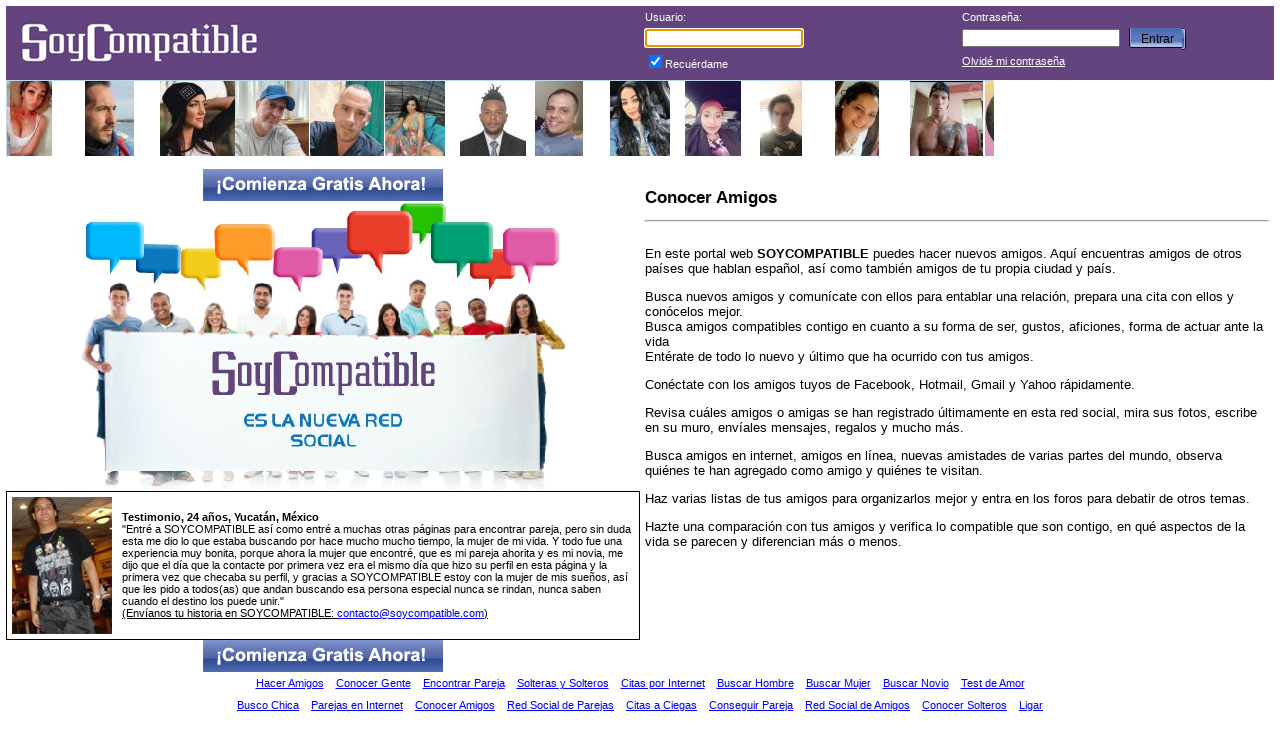

--- FILE ---
content_type: text/html; charset=utf-8
request_url: http://www.soycompatible.com/enlaces/conocer-amigos.aspx
body_size: 38866
content:

<!DOCTYPE html PUBLIC "-//W3C//DTD XHTML 1.0 Transitional//EN" "http://www.w3.org/TR/xhtml1/DTD/xhtml1-transitional.dtd">
<html xmlns="http://www.w3.org/1999/xhtml">
<head id="ctl00_Head1">
    <script data-ad-client="ca-pub-9911055598232181" async src="https://pagead2.googlesyndication.com/pagead/js/adsbygoogle.js"></script>
    <meta name="viewport" content="width=device-width, intial-scale=1" /><link href="http://www.soycompatible.com/_archivos/soycompatible-favicon.ico" rel="shortcut icon" type="image/x-icon" /><link href="http://www.soycompatible.com/_archivos/soycompatible-favicon.png" rel="icon" type="image/x-icon" /><title>
	Conocer amigos, amigos por internet, ligue
</title><meta name="keywords" content="busco mujer, busco hombre, encontrar amigos, conocer gente, citas por internet, conocer personas, citas a ciegas, citas en línea, conseguir pareja, red social en español" /><meta http-equiv="Content-type" content="text/html;charset=UTF-8" /><link rel="image_src1" href="http://www.soycompatible.com/_archivos/facebook-thumb.jpg" /><link id="ctl00_Link1" href="../_skins/comp/Window.comp.css" rel="stylesheet" type="text/css" /><link id="ctl00_Link5" href="../_skins/comp/Button.comp.css" rel="stylesheet" type="text/css" /><link id="ctl00_Link7" href="../_skins/comp/Grid.comp.css" rel="stylesheet" type="text/css" /><link id="ctl00_Link8" href="../_skins/comp/ComboBox.comp.css" rel="stylesheet" type="text/css" /><link id="ctl00_Link9" href="../_skins/comp/Menu.comp.css" rel="stylesheet" type="text/css" /><link id="ctl00_Link10" href="../_skins/comp/Rating.comp.css" rel="stylesheet" type="text/css" /><link id="ctl00_Link11" href="../_skins/comp/Slider.comp.css" rel="stylesheet" type="text/css" /><link id="ctl00_Link2" href="../_skins/comp/TabStrip.comp.css" rel="stylesheet" type="text/css" />
    <style type="text/css">
    html,
    body,
    form {
        margin: 0;
        padding: 0;
        height: 100%;
    }
    .container {
        min-height: 100%;
        position: relative;
    }
    .allContent {
        padding-bottom: 30px; /* Height of the footer */
    }
    .footer {
        position: absolute;
        bottom: 0;
        width: 100%;
        height: 90px;
    }
    .ancho {
        max-width: 1200px !important;
    }
    .imagenalargada {
        max-width: 100%;
    }
    div.t-container-fluid .t-col {
        padding: 0px;
    }

    html .t-container-fluid,html .t-row-wrap > .t-row {
        max-width: none;
        padding: 0px;
    }
    .fondo1 {
        background-color: #b6ff00;
    }
    .fondo2 {
        background-color: #0ff;
    }
    .fondo3 {
        background-color: #ffd800;
    }
</style>
    
    <meta name="description" content="Conocer nuevos amigos, hacer amistades, conocer gente nueva, citas por internet, buscar novio, buscar novia, solteros en línea, solteras online" />

<script type="text/javascript">

    var _gaq = _gaq || [];
    _gaq.push(['_setAccount', 'UA-29087379-1']);
    _gaq.push(['_trackPageview']);

    (function () {
        var ga = document.createElement('script'); ga.type = 'text/javascript'; ga.async = true;
        ga.src = ('https:' == document.location.protocol ? 'https://ssl' : 'http://www') + '.google-analytics.com/ga.js';
        var s = document.getElementsByTagName('script')[0]; s.parentNode.insertBefore(ga, s);
    })();

</script>
<link rel='stylesheet' text='text/css' href='/WebResource.axd?d=KHWqHSGc7DDXCglC_x8SHVPuKC9mBn1tioIZk00YUmMUw319nvVgIJrZD8-vnxPUP4nAYNCxweVDKzCKYyAbr3s1cEcdX3SErc5pxX8j-Sthxmc4CGYW05qJaN0kRKea50b25g2&t=638822745651029541' /><link rel='stylesheet' text='text/css' href='/WebResource.axd?d=xXEYZgcFLDroph3f7hO_iJLAefQKEIhTXddfrNuG1iGJfW1JygHPklpsAawnc8h3qdiwf_RHpR2M4hgcd0uEUhcrzd3lYnpNDcfEKfzDOk1MAILtDJZE6HmrQ8jiWOy8_h4y_g2&t=638822745651029541' /><link rel='stylesheet' text='text/css' href='/WebResource.axd?d=PnEoij9MKFpIWcYdONOdu0jAMTIykRz9hdxgsmeeDlu6-Qcmp-bClJVFH_pCetSZbQTSy-T2tPMSNs87TCn6_eKV7yFxvNEtmn7Y5JRIERypZvEsoA6IMbWmeRh43ugVnx77dA2&t=638822745651029541' /><link rel='stylesheet' text='text/css' href='/WebResource.axd?d=lh5krDHTlqc4QrBrIwqll_UFhIBpmSRpUsRELP4cOJGLdNg3OKk6sGPU90Ex35U4VCxYdyFIHAmnlRiA9c0q_wKzOp8o3mEVbDAPVZ8Kw6AzSAYuqQapE3fy-FiQDmpn6O3UMg2&t=638822745651029541' /><link href="/WebResource.axd?d=QKX1AO1vX8ebWKfbb4eOTLeyexdSJx8YIGMsShrKupCMmbmQvgnUJvoI6eVws-8LoNZiRWSly1WhQgjVSAEEZeagvigxGFZXrybFL341ke4Zi6nc0&amp;t=638822745580740129" type="text/css" rel="stylesheet" class="Telerik_stylesheet" /><link href="/WebResource.axd?d=rhRRvYQTYv6mNRHqzCKJ7m-TRDkz1MoIp7lrlmME7Jekdu_7pWpen6Pf8wpL3Rr-95E-svxxUYKnh1MqnCoIIVx7uqngWXTRDWGWj3FmUE8Eto3F4o1zbbqw7E9fmiXwifxj6Q2&amp;t=638822745580740129" type="text/css" rel="stylesheet" class="Telerik_stylesheet" /><link href="/WebResource.axd?d=JObenGPrApriO3OrROuzzrDMH6Y8qlhzhpTvF7pufReqpi8vkfSLT_t65R5XtGcr6dZ7p7kiS3nMD5Zr_v8NJIHvNDgBcYWWHBtSQPmt8llezbgH0&amp;t=638822745580740129" type="text/css" rel="stylesheet" class="Telerik_stylesheet" /><link href="/WebResource.axd?d=2ZHoA5v50WcA_vVN20z9RJNM_lUrz8foHeH-Ld7e3oABxdROx8RIHpz78aJp4iKq16iH5SlYVA6EQAukIYKGVNcwdyX_zwOQNpzJnPHYL0dDyilJSknOFX61jD06D7yof6mwiQ2&amp;t=638822745580740129" type="text/css" rel="stylesheet" class="Telerik_stylesheet" /><link href="/WebResource.axd?d=zkgIGhnlZbc1kfDkDnbOOj6xb3lfRTOxNMj8gMFybaP1EGG2dLsfi3vPvhFqbcUWNCYiiORe80PlMyaz8pOujJodguwWCLxCI4rfbG1z544BaIUA8nIoHvq1-MwmCBCZnxfN0KLn3GYPCXtQzGlJPfTzDp41&amp;t=638822745580740129" type="text/css" rel="stylesheet" class="Telerik_stylesheet" /><link href="/WebResource.axd?d=urCACUaUZeT6oPoIZXShbt2X1kjnqQWXgb6rJIn4bup5GXBqhQi0wSGLcZfZ_utYk0CEDKBAhetx_Z8zrwPZPpCs4oAiozDdWfhsVIz9NGjsItvS0&amp;t=638822745580740129" type="text/css" rel="stylesheet" class="Telerik_stylesheet" /></head>
<body>
<!-- Start Alexa Certify Javascript -->
<script type="text/javascript" src="https://d31qbv1cthcecs.cloudfront.net/atrk.js"></script><script type="text/javascript">                                                                                                _atrk_opts = { atrk_acct: "sde6f1aMw600y2", domain: "soycompatible.com" }; atrk();</script><noscript><img src="https://d5nxst8fruw4z.cloudfront.net/atrk.gif?account=sde6f1aMw600y2" style="display:none" height="1" width="1" alt="" /></noscript>
<!-- End Alexa Certify Javascript -->
    <form name="aspnetForm" method="post" action="./conocer-amigos.aspx" onsubmit="javascript:return WebForm_OnSubmit();" id="aspnetForm" style="height:100%;margin:0px;" enctype="multipart/form-data">
<div>
<input type="hidden" name="__LASTFOCUS" id="__LASTFOCUS" value="" />
<input type="hidden" name="__EVENTTARGET" id="__EVENTTARGET" value="" />
<input type="hidden" name="__EVENTARGUMENT" id="__EVENTARGUMENT" value="" />
<input type="hidden" name="__VIEWSTATE" id="__VIEWSTATE" value="JvtZoMsf1R7cUE8Fjs8MixB96EeLH6e542++muNTKhcEv/[base64]/ihcGY9JQyX1bLrqgI7+Bnvy0uMU2NusutNkPBzYCt8FHv1haCD6eVAKBHu/a9ppAadvZ4VtDbDNS8PekFzcUwTN5g+xGp9cnvnWuHpcWq0CutgwUCALQ7bstIupfZL1QTAoAvyliBIxXs6dEWw0/izTWYNL8tvORS23Vvr7HsbN8k4wTsRVO3ylFMvlv9cqnZqH7vdfezb1tlaHQ9qq8DpB+sqEf+I41ehw6OII8UkwDkJg95RlAWbaW2/w5nI/JO8lMGPocp0ieJ2BRpcBNzA4ZgFhcz6SHSKAqhy6yzov4ZE34CE+91CmhhCaqRvtQbbS8mibDhLQTqxdV0/45m8Mnut9M1TZPQ+jZ5NzdKHFUmaT10F9y79bVyiWzztQVnSdwqoRtp2muPKP+DT6EyQgV7PqGrn3oeS58x76FcM6qDZOUOkeKSAFzH4Z9s/BXGs9JSO8gmTr5Zls67xZWqtlHf9ewfEUiX3Z5wo40OE1Y5iXGGQCtt+xjEtppW9e8x+JPuZxwsX0sW+xQGMxlQuKm54BvlUn7g7K1cIU6EjXlcwoC6Vk3e6DqvDitovdgD4PJnl7aACaxSKb40IuULe2GmPsNVUKEJ47uDcgpPl6/3/dwm0vtfbmK9SgL6NsZ1h0BbP3piZv1pDGMVkH+jmSilCkt/oUZXo3PhVMvJonUXgblT26ow164VFgKGcb3JXMryuJ6hd18EV7cvVqp0RxK1XMeJGb/VViNk41N/HBiqldgTEF3BjHzHyXydt4YMyW1heHpXdhULCPL5XxbqaXr059Y/5REFJ7EbtMXSqUfZzxA2WlCYWmYbVhAC3YUzNRXFGht8WvzWKaonBCHQdbkhXSLRVkg7sluqoXF+InU8o4y9t9DKEmJ70NPKpA7DaeWh1fNP5DR/G5LiYVFTLmiRGX7imHOzygTHu+qypLFGUingBRwj0lHlrdfcI/yP3pMlwvu9hA+7LPXoG8i/nMLG5BcRFQ9l5b/lJnvJ49gzH8wBet9AUEbd44NBrQcY7dfebmSC3rHoJmwSeX+OJ1owv14vpf/Oc4Z7FIX3ZxMex9uq6Wa5SG8jqlhACMZjPgA2zzptHdCo3LVQ0rBJn5ui5qWtLcD1AJNgkhY5pUvNCWQj9MnGRTLuh7UBx2/rhXXxiqwyFyN/va75VqNwR1GBQ4qItiD6EbvevvpEV6pfiodpANnTVw7JxiACKlenIvwuskurMNzejxJb1IInbsiYX3QVQ8pYgzg9/pO16f8bY8eCH5ZyY/WHvO7MmgOsR1Jz3szt9a28aSg52WOXWLf8HocYqEjW8orjKsRRidEjz7qQihQiPRQpiGgZvTShbQvYttdhxnabzaPJXSMyjQqplNo+4aK/3/Y0Jd8ukZEY1efd+jYdcBgVLNSYkpueZv81NOVfkOi9ATdgq7fHywk+VTmhnCn3qjyFEsQNBySOlntKJqsux7xOWpdqj3TOv5KiYOFuh0Z0aCIe/DIWst9eZ6OBH9nsI3t0WB+0es2IDbQN6bK8ok5zapkEgesXfy9LmcCyKx0+yFdOWrvtTAPwQ2lbZOIct8CeiBOXYe2Su/nKFqg0tYq9t5GYAvxz31Zt/jcBHnrBGptjIRVwyisotHgJbt/3yMby8qm7xWi+yNGkaYyu63ZGnxNTLgdVE61hZrtM4djic37iPq53MA7Avj/pb3C1cwQHBNGzt5ZEyVra7E9YRm5THlmCcbynvQrZn1ss3ShmDc5LJ3Frdn9KmWMLwa71R7mWI2Iq4X7Gay+K8CKz9CPgOa/KzYmODpS6vRC2QCmj3+ubAOq9wxY72HENPNYWI5J53ULHvsu2BUG/S+lByTZ5nHVNXonAaosjUPAuhCdl7ayOcmy1Md/cBeIc1s5uRP0ccG7C8Wu67FagsdtjnFB4zwT9amM6/jWmzUlkWs4fMQP3EW40ll9x7RnCosgQF4tjHUF7cKF35fwznfYPdMBmXVQO8mCBUoRewMD2t+4A9l0a8wdXD3f9Op0AohXPIQm/ZXo4L1IEYxhf6dzcvPEdalsYuygib3QU2pGpe9keo7dwXxsKSLx/29KfnLTR0uRZgKQwdEdW/xXI5UpsSrGWFovPlMDs7EYs2PPVnnqC+CGBoRakXHcdMerC2GZpNpsaEMEvXWX/RGIqjX6Q2qN1ZNNpgc7u1Ww0zhpW6bPuB2aihqRWQHx9irC/z92ivaauwqiKpPzOergEF+XHE/ouQPMfPnw5vhO4jPav4s3sTem94/zbwJLI3IOvV89BCtQ9xoxt+4ilA5Ycj+i2M5GliyOEFbjZx/k8Bm4z78SqdIPkJDQW0G7Hw/KFxBXZ5UzeP37ZoFg3MG965KjbDJkW73/SNDIEbOrJXsoH8LJESHp4bj8qLHXwY0UZ/00pceCpMXTMfO7DJznp0Ok7NsQ4OY8VLXjK0o9AsvHWPFawzzMWdDMXxDYxZi2P7FLCarjRbQSNWoc1VQJ0EciriKHyzYyMVCM8FIvi2NK6KmY/8Q72usyTK9F4hp+lyhedhK3ymAnkcZ/WPkCCdrOY14EaZYe7QVUkSS68UuJ9YVXGjSe0YclmId26AQKcMaxHU39BqhpzxU7hsFxN3YIO3rNDnZPvYCGGarzh+vFuCQRXKpF71BpB9jD44cDzwZfmsqqudeZMLqpjMvU4w20rU+7/i7K4v6BzRGybQnq1Z0HaEQAkdgKpQDczUW3IAz0CFQNnjgeXMFOzugrA5deQRFDaYcnMCdiYcJ95BxDoh/Lek+BZPfgzNKvOZ2/hmA12vUBgEBKPRb52B7xME2TGpszl9w8/qYV1VKOYZ/zT6OlWWj4ERY7m9YAS+RZ+Std3wfHxn6J+0LAUhQ+Rlu0sC7Lu9ns6W3pj1jk4XdwHcDYD0rL9Agf8NL0I5vR3PdzjfOFAR0iT+xkfjXRKHmE97cofIV1rzR/V2z47jAV+hcuWR/VsxRIVCG1v7sPkhrwfCyVIl7FONdjSKzAeOd92mso/ptCx0xSkNdVRo7xVAslJ1X0ztrJqP6jsLdcBD8BlqkvlopL8imisDLP0g1/frfQdwHvF3Bdput+g95qwHzMcC5D/e0XL46/7Le+S0qEKndBZO6Z3z9HksXlen10AcwX76d48z61uzaCkuLxyE1jpXKm961iaPoFdbJQU+OcS/awRPmerFN9wwqIHVr2Sm1T8+j18945snYSEdOyj4IQ8orQq9/HhduIC8EdWGGSGs64xW8H5hevk4IukbpIshXHDnSANB79OD/q56qPyBPtKaZdPhxsq89cD2WF7OKrY8ejWKd0n0PEUHOmbYNayYrBvSC/b1oUCNzt3+emZN9T94XO7oHorW7Ow/f+8fM8D/YAYnVPyMxpsbvt6f+l+utwEa0u32SRpMKZdQg+ngvsRJgA1arVxfHgqXOaM+bBnPKg4BsTGmBuOb3cNaNPwaNThCF+8HRExATdlRpu5xsCAMPUwdQvNWPLJmva9r2p2Ma67yPlw9/WQWpU7TdIbFX9erjSXzjTE5WTSramdaAg/[base64]/DVklD7TtHFN69vmaOdpcgn4Nq4YfJflL4EgCDSvf1BX0+o/vjflzjPqQy6FmbhgF/nkst21xg4slUsmizPscK9t0pP3uIzLMqBonoZZKgV2MqghTHuE3h6axJB2yPRJ9KcyBuPeUC4VVDIwumPsjswRPNNDvjY3zvo1JWbAqaY5TEzMi0lDi15re6vBBC0/kMvPzX0VL0nYpOR/fUxJv5OQkSDTDv7HD6YWonOqGNICJvzO21RuI8t4pTxNnJNSLeYLy0F5TxavNyBJkGnRo4DOvyG2B0BfzFZR5vXn7BKkfFLImhHYxjQtBsj16Q71lgjzRHyrPAc5KSVE+kIW5fMF+wYvlsJF3SUud8NDH/ALvnYO7odavYALSMj2dp/2tkjrP6d7T8mtH/iWS6+NWxFInG6l3tpgRFIELtFBKkm3c9iLcjYoZOSZ1+PWDRWwd6tEvNqpQK4xR3e8g9urS0wmSiPeS6HgcQgR1hVQqjGZMOGv9x/pseDDWCEH6q+kRx7OLXfAl/[base64]/vR0qZuLsS3rrcqxqRnYKCqFua2zumvI6JMLWePWTjY6iKbkcyaVcr2UShKxLi5cjiya26XCWUOMZTKL/dQvDWoey18Essja/WR9YmAY5mCj3ol7MxRkGcpraEBd6WExuoevWcuCppbsl0cspd7I+oj+kjmunuWfzB8/F8sF8HEA35t3vCzXqqzgMCZqEq3QEbzJ+hh7qOH2y0JVMBkLWY+X45UhCNknRzUIbmEbvGMYkeCufrtrA2JTLAKxkEt/wxUcyhiEi0D5YvDVWCCGqNfYkwY/DAe19sIqZzsJYuub5SF/ehsSZZzmVCjTzGEjNwAch0vAnqLjPdL/X1gbdht4HVUl0JVUJ9n5KZ2ky4EPAwTUOo5N/gIncwcX+fTE7ClEiP4vHpLf0GBbLEWEZ20O539VYbd2ah++J44Gn1FoVTY/9PbAPMAu34jVcA1Fo7vNYbxkBiXJJ385Jb7h1jGGvencM/CiPCZSjVWuNyXw9Lkr1Y4Ep2YqUd5rX1JPv9cDOxfg2wj0T3wZqkFe+cbCjpkTXALeNpNlr6IQNMUzAXwnhJhZqrj4RjX0t4wr/pf18v8y8EB9i9pSMeLHHpdreNrjth/m00tNR6tnY5oToFhEC5kjXYmhoSC7J4LnQGoz2nlJFocWLLLLBjpJTNY0C4jhVJn0oLg47O76FKkSH+lN18B4+vfrl3R87izhozXCBv6rYI/XIH36cRS9l9dIWpxF7qd6B3luLGfdVnqvy9XmhmUNVUv4XRVnwuRn75NwHKBTSXHQY060nJ7Xp/kAJbXLwnCrPmHzMGjL83A+takfLNNQZfTNvY1qCx7w38w2gkFDxNjcdMhDGFt32ZWdAMSmVwHKWegCYnx3LQ2+LvZk5oQgGT79iXiKRj8l2856EZ5Af5UzRRIBKyRIsFZRObwUxgOPKH8VD8pw+Nq1JXDbu+0K7k8ahOfzDBTlPV8tkwkBit1xPr03dI/9bZ6AO5rkB/Epw9tCLspXqcDP+6Welo1K7+A3nmbkhJuMlMb5kvKsvZsyTIXfcYb6RBEmMU6o++CFp8YVPRxpiSZzH/9qomRwR6eexC5fJEtxKELNE2llu5b8F73Av5U6BN0vJ6qhYWxmC3eiuXnmmF/UYLxuqoB1BHAkvZXXwpPIaIMrkxl5UDG2H+a/OMh9GnNi8dyp1KSG2PN+J4u5nYbTlUJ1bxMHd4BehbYIavfirEmBb8h3qWThdGgkHm4GjdrD0vTYRO2DmTUO7K/0zkfs1Fx3lC3jZj9IpWF/s9uzv5Wfqt8f9fe4wuJi1hpbzoMz8NM3OgtBAyxmi95FOh7X4YJAwobTlUZXNopgupfRIEnuqo19oFMfHmOLrXLEYTbTH/hu7fseC9nGVnZVZ0mPBRViw0uERI5RQbztV9AWMyt5LfieJYWA5Q228P/Xm2SO7flzk5jdpMcQ4t1CAXvz5G0L5cH+L9rREAii/thkPIDO6Wh+M4O2+k6RwriJhCI/FxAYMa0uYZhes9FNKLwgZ3fLTmjnFjLKSR82elkXFPlwyC3dAmKK8Lj2uJbKzZKhwT+Ew/sbc152mY6WK47MXYGwYb7YDiC/h9nrnKwlF8RMrvBhKLPCO7zm2rLreA+24rvLJ/su0QqiBtL+m3v1YUsdoy5nsycDK3ZqHp4INuoRTQIEm6Ai4ajo7mbjcOWhBUBQS2Wc79XQC+bYl/A/9cnF0KxnN13pHCdF8Dqv2F3EFYHq/rg5AYXN2OkYygJYzeuD1gDNU6GlphH66qYsphczV0nuBeT0bwiMzBusmrcFo8ybVhOTrThUFKjH1rx/53DMNM1jHfFgURaMG/[base64]/ItwCtYjitPmzX6JR+QyuQ6IM8ywEVmt7D9DuLn1anS7+vX14G2tapNULFceKDvkGp8jL/w84U5eExRVR++u8vwJqOZlwvkF84rqOMPZVpspzGd/[base64]/Tubr7VPrE/tE0hmirIzQPTPo3tKPjLSB1466HBMZOq/a4B3Js6icwqIYKixVj9SQUd/S7sCgC451vdoi1qa/uKZQY8wHUD7NRNAng9zxT9SXdPJxvkK0rt2Z+URug2z+33dIaxRgY6ioQ6hJYeT1WkPJ5fIAq/wq50w3Id0to1zQa9FuJ/4VL7htaVgfPpOAK4hKOr7bHZDZtBhVVgrXsF9pFb+8coQNv8Z2AN16x9kATRauK2BdnqAmeU5s1jNXBDyR3RKHE30z9sZRjWuJCLlA/jbJ6UEmgsQ7vvMXZoZX0n3ic7RI+/[base64]/7CG2u0SrAIPK4hzRs0Tb7SVWopiMDgcrR+2Ld/0XYm6kovfeirPT/y6G1VAs49peZZmqIUM9x5Li164s+0P1i7/hQvqZpYFUdu/YArWCQqdqrUQ+MQUZvwR9s6PpX9KjbhA4lWLOe9vQucyY642Odyod2JNoswxUauAFGKETvDGj5oz3BKH2F56w4dPMRoxoUd0QOPOedNjN1rUixbdCiEp+fH+wW0TLw0dJjOr2k64mHiBfs86XgR1vkXlkzshoEPQU8ft+z9ovFDnOfPJJTedwS/[base64]/YNi1WcWnIfyx0L/FS8Ih9NSQZGgxg4B8piA9DReJ96g5cycb8c1wb1D/tvdUNj8s+rsBBLhiV/34E9q+pqgCCs8VJhJ1wpc1dCSoc+PzWN2xJcw5OCYGGcxxiGvUupuXPWK30n/Sig8dRtuB5yQluYiKXvH+J+AWfEaXwrfYxy+Vy8MMiPPgaMB7ODosC61+Rukwm7PvLB0IuIk75Mnfwmcy/JViB1PitvaWWOedLuRKVAO7sMo2B5Xlsv3P3GEshYQA0pcMyzPZ7ZzyT98BpyuXWih5MeO7UXFEzvveqkjPabiTQE7z8N4B2jNJaYxpyuxqGv6iBKpeWNeHD2TRJjUOEP4XOGTPpYHkVj62U96H6zX52tKUuaG/xInWvoNNIojgTIfXyqUT1jAfDnlBMKOSFf5gkALZRJd0omtazj4vSbqckwL5wZGreWEKuxZ/ed8k18T7tWFra9eqCTbMC/Dq/dJIOGsNYpVcLsCIAszkL6m9ZoqEId7H7EFbNN/bTPFUVBwvpPAkx/Cq5Avk5EvHi+9F1Equ4bsiV+aYS+Fk+6RgwBoIV3PlpcZn9Ym1xXpBySXXiYEA6yGl8AO5eGK/3W9UUTx0dCbdAfYjihE8I701M8YKwtrZOiM5vcT3ZEZpW2Cqo4w/YMUFdmit/aQrzi0KZ0Xaubw1PcxpQuGSwwb2jHdByqNJ+29q8pGEqby7YOYt7IOG94pFAvj/kTYNtalMbGaBehOKOW8nZsvVnLpYRi7JpEU+toqBXfx2ulPuIsXRo7zUsfuX7OLl/hdDH00RE6P3h+saGPsQujRawOacd4Y9Fy5Hd3yLHL61TQaXanLdLKT/O457mNJeD7hkxUtZg8Kmx9m5ZIf947JcczPOZC83L58W0IP/ME+HypxzQ77PZ80d0YNlBAQTiqKIBUFBroj1ukp/1EFxcymtcY02Y+IaFvYdxeGw6UC36Sp/5yA3/QK6SSm1nQCvby7an2RkB4USqDhxK4OxvZyWBgrwFGR6VDP6wPEDSnIj/[base64]/rkxLc+i/Xhnqsph3pVx35Oz53qMjf1f5nlDIEBNVxQrIS2bhTBkMkRN0wF1/tYppk+SIxV/[base64]/4z+GQHW3ZxCsdBGAC6Drdj8BKev0U6Jv+xOUvFKjEyz5Bco7ZGB+cj6wQFT4O1AarcbUe/GngxlGHB1R4RP1vSCOB5OgHYdsMdDGyXoa5HZqL4paayCTyFGzQ58W9t6h/UH1PTrroJRHcht2BMkkRrBw2lbDEtYhW4aNRyuOu3k6x++2jW5VRF8iv4o5htkMZ6eizcWucgy4qQENKpj+IwrMX0iT1ADfP0uq2mlcjEXFNT+KEQi6tVsEMW5w5/idvdPkojou+cNue2c5yOk6VJDfz7Y6hotaP/AwwVQ0LWAZByc/pSO57haR8LVHUK+PQ2AkNPvnzCcUVlfSqr52plAoof3uKZlLekfBayY6JG7h31R0ONEW7+wLxdt7qW7/uD+rc5Qch9B6qrb8qCReltSnTrG2k2Zyjykt2+eIrlePahKnxJVBNiI7tHgEUJFzWWDpg7XBwiQxJueicKz7dO+xlF9Ycx+33Eg3+pqQKU1XF+n1KZUh0L/2q0sBKiUrHkz5lrKqvk5kb06BRv92nTH6b6XcyZaSVZYTYQ0RmpO/VTy7S5qu++6YQfiV6OfnUfQhoGXHQheEpfPvgjC+WdrFyHxU6SjN9PrrrCqOBB9gMipgsgp2rdqur30h+ZISfZgeIBrgvXbjs4YdZxtBI54KT7IPbzglqEuTdU30QltXQe2yCUNRnehcRLNCkPiSTegO48yE6B501dVXAB//H47RNTrjgF7yZYCVMYGjFatI8HlKmvyBka46jeHLCKrFCirurOwRSdIAWJg4nmdLbaxDMQQzGSOmj+nBnekkm6UPEAcUzvXcDEeb3POsjJonSRN9P/P5UwfTwBqWsxZYE43pGbs0Ln2p0Cxkz3rOUXNhOZ5yBaYq9OkTs53ns4P7ccC4/ZF5xQYBJ8LBU9+7wmetxuefWnxUU9w+J6akct3ZQX2zm7mdIx0/Bm0lJEYVI1olwPeuAQ7YyYe2TbBo3PVwWMYXAfJFPMwf4hMvAXyp4ConTP/8Lk5IDNbVzIPJ3kqgsZCxAodY69qe5/Pq2CL7EEVTfCQ5BlQw2XI25J++6WNh8RoP44MygzdWJxJJPmCK+Nw5tqu+ZFwWvy0YjIXYNbipm7gOp3BQF6/FtKviVr6PsMnvG7Recldk4kcYf5MwmjucOLsc6HkMCO4P7Zvl/C7Vsl/kGWXcjVxMtu6ScBlKTr7courD07zbo29m1Nhj0MkSRQYzDHQgAc7a8e6PayKr4Ltn4nUvPkM640vW7ji75AXd+PP9qAYbd8J8OxgeG/hhvyDPMl9UQs9uWjrXk9ARfhaxnfdFSICCfkusLzH1xciT8rGtLZPEtq3DsrThB2UbtNaXvq2qGiLxFrndnAIWY38SosnVAxZ6hTMpX9FJSqDIHTrsfPhMEtiW7eAmrQFKbv4BeVQNOJZl3eQIHutcGk94LS2no8mCJ/VN3mATGK777Ws85Mka92aPaazu6sXK9LDx/t3iY5qd2L/SuDpVbxS7m9RSt4UkKIYtxvs6EDABHRRxqDvZ31hdID6TC1eOFUq7zv0F/sbDFyYlRi1bKkunnAz/sNxPoMKgOpLexYwzgVHt8tJjZLq9ay0MWCVFZ55J69HjPUt1WdHlbvy+UlctPAYFPZe/[base64]/UbM9PHoENncRNPMCQdGUhdDFf9rjJMfmR5CZeJZOYeT1dZ+dqMHGnpbMrzsJ+pxqETpST6qK4xYp4rh2s0D11FtcgQ4Cm42lNUtIHVqRRL/lFl1r3jtwqUPHwPnPBcuAAPcETLDCV2Rw1A4y5djwuWtd21qzpU+KmfTFfs64Q85paoGHU2sq9cvbhcY+xWQ+LvL2M7CNIYBjfCWC4MiS+Mmp1ZiO1hopYNkauUPc3fAbsPs6HtYttc1EsYjg47uUCdlPTPVa7NrJpGoFlQfwWpe6RtuoYmrm41C/UpoaybpjHndlGepX7+0mWPmLyZetYqrbqO0KtKu0VkREiLQhsk0SZk8Jb28w/UW6eSTcWjGZR+tPyi9nliKpjbZ8jIR+Hq1aF0ramY57U/Tx+DCkpvWuofvVzHKUUDhVqP3aJ4kaTQHzcuWzQYGA6F5C1PDNdqddu8xUpbkRuAFIfpVAx1x2adz0KOCurdlRcsEfPxs1rX+iI8SkgjjcCNrLxAKTXB5BrKsLimQ97F7vOX2DtA6GAkke61F0xDGg9xvREFx9BH7ag2tM4lCwh9LHiDh6vkv8Rxso6kuzkRes9/mOqXe0fpX6l0t1KO9bBhVYN/gyhYW6pakDoS7ZlUXcNjIqL93ofUr1xVmRU1ZQVFFOVeXn1acsahcXAb4Nqtxb43TciBIEVa2c5h8zHNsUqxPb3pe8c+VZesVBlgAAvs1vdc9ZJHWL/tCW7ELeTTO1TxUWxa9KRXiJoRGKm0H81a1GMbyPWLY4D6849QlFNXBjR+fIjv3ks77BT7yBvCSyCGfbacsWgPK4WdOut/vY6DY2EphVJzfzv06OibmymNKlQqYtpTsU5ish79FveNZ2CIkjPrGLMTov+9XPhU+4QJso5pcjHAP+5XMhgQhGk30eo3wZeEVPRxIQALCCP4pOVFHpzuCW+w0VXJVWXmYt2duKTgcfE1KjuNj33dEiRDskDx0XCocCdaDK6hgDMka/ingwXtymgd6pHxsMpgp8y9Z4cH89wVzJZyIxAB7jZN+XgMN1P4mIrpqa1gCWK4U9LroVzNKE/pR1uFGA6X1wjw7Bs6gMXmrPiwt14mTfuTY5pj5gWz1rPAJ6ZXSWCwV8JCNlyUV9h2zBxrw5sSSB4U6o0Kb/tezYa6dkyDVQ9yecVyTi384JGkPQuJYEMqGa7yV4NbHyUnPnCWYrwHK5dUA8csrhDwrzP2JmGvDQVtujJVNIdG6WckNlWHWGpLvqsl1dTvdfr2zYiG0HtmDNwcCsD6xqjxjI1WYv41+Fxk6v9QpsV0Oq9QyeFeeohqoPd5WGBmzF/[base64]/v+fRrDd/3Eixn4OvNbd+YrKMx+7RFnqEtLbutQqq4Xj7CZGmyX11AIyBKn4/icjSz3o9xs85lXqxxsUfIfVUfAAweX9vWzVcrJ483YMOZgz4wE3iH9U8QaAG94vpQPzxlySYULmPTSLkcnRn9za39Td4v6DVpTGTIwM8ROccwtkw7fJLSGCxLm+JlZy+wTiI8lLDJ4nEYS5muqX1ljpol81J0yON2iGLaOmweJFLPSHSygzmKJ4Gabv6t/[base64]/jp0ePG/JEyfQN1z7oqtIIZx5VLauke0vkuEX5nxqCX/+OcHP74tystEFr4KFr4dXSBUtKdn6pQ4F+ZeojpeEIAk1GwBWf7hyn1uYWQWqRdXXnstLPGktoh9/IHtXOhqaNP77RI7+4EOKFASQrMWEbzMwC941XEDJxDwMttc+2szfIVwce1v7EKH2lsoGHmYj0YY0ce7yiep6IhYfvXmYNTvbFsy9Elhu9h6GnRsihi5oNH43LTe2nNFFhxEBGRvIY/a8Yj6cB8Lg/GGHEOgYPJDJa9QehrETCjk/ybWRreDevAxnlomf/GOubEu57nRUcqyt0U7oXpBhUnauMUYTGbwrr2BNBk4iDAUsnd78O/SxtazEwGJdhTGvARdUmaHCHDs6f49AUauxGGUEC8fC2RAQr9cz2dIO+P1Y7V7iTT2kJfDmeomPMTrwSyqKlKt/go5mWkn9Ny6bg2u+tHUgO2e19VuvUpUa8xkzlJX1uwM3AS+qLOpV1dUki9mss/OrI40gSZcXxAqugoTGIdwecf37f+9/rENg4V+B9oI3FHLdCNBZoCZxkQx8NjicvQpS3xYVz5mPKpP5raMemFUhf+keYUEog67n/DhLNTtdBAdJ1QVgC/m4Z8p8esrmjNw1lxKMldD9yxAsxMNgq8U4r8OoBBArQuvCG8S1lIQCPkH9SknIotM1hb6UQkrkGIR4ytHlta+C5q1rzXLYh+by0mMEcd4tIk38imkV9CE4xwG9nQk8pTlZ/Tx7LOVHa1Slnw9UPhcZtTjT5KENMt8jeGb1tTCFkhoGbAQ0UTYQ/motqCgx9kT6E8uK5tb8sp+Ky8PD56YH92qdRsvjuABkAnfGxkCNNDj+2PDaGShK1NIvWquFMoACi1woGkoLIUbdrbFz8UFu2EYKbiFhsaaD1xwP3Fh0dj02eXE6B9vldK+Ra87mT5BbeinDA+p3Sx9X6B12rv9KpOW8HqDl+9Y1eQugxYXSpcd12MyWJ9MaQ3Wgs/[base64]/gvUA9ygWBIEesCey3RZlXTvE1TRBkBOkS6mc/gHvep+5yAerZQ3maB41SCMCPAkrb7xx/x77nUNTGg0neJPMLwbuHKXaAuYeXr+swh1Y686n7Dd6u5h4hQEU8ylZ5j3zSkrv5q46ZUFVRyFlDn+XjluN5Ghi30/imDRu5YBQ58JqHgTJu1ywuF5TGpwz30FHxcpdIOFY1Gi8AyViswZWMVQ9qM5GU4PQH8J4Yi2R9NnJu8DQMMeCU6vtdptt2sMsSTELPD99OlzR5bjbNeDCPvh8/Z4+hlWBKxQrhrL022FKPC3a/vwhhzyI616bkfMRaVSvS8bcpNfCwaXr5m7Td1qFAp/VhQeFS9FNDHG5l2Ap5LGEh095s1eUQXArRS5S3vd8mk8k9iZxSlcnQXq6nju0oko8K3l6Ps2F7BBI9vWG2V9I+QInTS/70y6rHKV6vGsL1kdLDpkHHlNaHz8pDhkVgu0XSCeUVeD7kQLSJ7P50O/ur6NAMMAYpuwkQCBOHB9OicaCJyGzkJDgrp/+a4gEVg3g3I/ztTq504E6UvkpqAj1+Xn79RIZzyIC0rsSWyzCPJBq1q/qB7OH0RfZbAryu7QtWRzh3eWxoBfQvlDyqzXyUnJwqnOXfsx5og3RJOTzJZCEUppqAUUcg74uBPcaocrrutwLzmMrK1FNmfos8ASUEE68JExsQf0iETm4kcc9JK6xe+HlCN+1gb0Lq8TzHC+92Z/bHiYTrX8PxLT1HjSY7npiuuRtLu5OrY4rv+brD91BffKQ4mSdUmrYgAi0p7A3HUVrpJ3KnnlbafuXK8tA75SgVZfBaZOGjY5IWR5V2IGE2zR7m1BbuXl5p5/iBC5Hb95Jq3bm55r0O/bSKzGx8oJKeV+DiMi2MVSvWRlFzsJXwAGUnzdit/j9thntoJ5OyYlr+VUSyr4aREZG9zqR7QZHAl7PRYZ79DRqdUKC9uysOAtCyHJaj6y61stovf4CV53bA4ub/sdVl6TtT/2CkQbb5NA0HteqSZOar5zSQC6zgTupOn+0kbFjx5ODytQKm7xE1LumfwzXqjf+cvzNRBgLI6B/HvZXUOcrzATX3V8EPX8JC5ejOzMrHJ/YpsyPLKWjEV+JO3NQxVSNg/MXkvnb3BKHyMXfR5oHCj6qh+oFbSCLirH7BayLYR3L+xZEAjK0EVebBLu1KCFSOXxPQfvFSfoz9cfNPmDaSAGyjJyohccs/NdNG+x43KwcHVp2hU0qaybQC3MI6BW9+5Dq06f65qOkiJTMAG/MM7V+cLsKR3LBpMljk71dOG+tAf0R1FSSu7v1VNTEdRY9nfdyBsIa+ZxLHC772Q68MTi174g1Iba2PavQJ466BaEX0kmDnv4rA6WvaJetHok29Aa8gZ+N02Z6cVyLUhfhBZWO13k77PqP7E9TAnUysjDGl/dA0VreZZRZz6qg6z6oEyTYKMUladfQ8PvDHOI0CWf+N7nFpn9FbuT6w5HHAsECifVVT1kdEhq0z/ibVIO0UkaOHGx/O7M9BClUWtZwOBRVlrd+Ud+Xg0lPJpJtnAun+TmriiuyX1T7FDByhuuhB1NdoxPSaIHL04/idQTWBoc/i/7XImtQjAHrzWKgCNjWLNJsXn88uT9j10rxwmF3CbQykBn2l3tS/PAvufl18zIAC1vJN2xiqcLtCtrxVRFXUt5JWezSeqIBa9KZkRPRgtufYlrZwENsMWPzL2+dDiMPBwrT5suKMQIuErihSFYgbv8UUtDwUkpCCnCHJ2TOy8KepPWsUu61BpZgO3bCwothfQtHxoWgj9VgHr+JHw104eqTriSX6a+AbQT6FKZbwWbeiPcfQjoDNJ25Nz+/oiDXTOSHFSFvNZItgEBL6MsCS72iin1+ovywB0ZOCwR7NB2FzBTp2DgAoXcAwTKTCb35e+hOPIiwEYfEpDZACqGnrqAZ65yYAJNu1l5CdJuVoTkZz3rG9U1pkLP24gxNJZF7gTsZZo4p3VKHFcS/Avu3M63S0XwIfusDMU2n84GZENqhBMD27yAojebdoCGBWH5NLZEcVkzA4pw0CP4psjZSN6eMPJiFLYsta77q07LqzXgGg42C5w539OWo3dsYCKutrkmBoHgapfj6MQHstDMBvXc857SC4FwTerW/BklFERRJg/[base64]/[base64]" />
</div>

<script type="text/javascript">
//<![CDATA[
var theForm = document.forms['aspnetForm'];
if (!theForm) {
    theForm = document.aspnetForm;
}
function __doPostBack(eventTarget, eventArgument) {
    if (!theForm.onsubmit || (theForm.onsubmit() != false)) {
        theForm.__EVENTTARGET.value = eventTarget;
        theForm.__EVENTARGUMENT.value = eventArgument;
        theForm.submit();
    }
}
//]]>
</script>


<script src="/WebResource.axd?d=pynGkmcFUV13He1Qd6_TZOJrlolg5ZnCxjfTXlqLbqgBV5gIkgaFY9pou0CWQtGlvrbu8g2&amp;t=638901325900000000" type="text/javascript"></script>


<script src="/WebResource.axd?d=f1v3UQk1wbHzzODo2aMMfyQFszavsjQWEjAF6H3oUhwjBtkpCrntC3RlKY0TtJigpKrnRkQvrUwAImjQfe4BCBQuw_gjicunT51Het7IEjqGUqPrVMHlXLmKLcktsrYcywzJyQ2&amp;t=638822745651029541" type="text/javascript"></script>
<script src="/WebResource.axd?d=N3kB6pMxO5w1QCEB65LSbA2k1X564h0T7XgdWu8mr7qQ1bdcfRMmzCmtsJTGC_ZsbAFA0ZZTZlSRC9nqD7gTTt_l8KUHiupK6_C-ad7F6rWxVKvoPMKv8y27wD0Pzn-2Sr5LMQ2&amp;t=638822745651029541" type="text/javascript"></script>
<script src="/WebResource.axd?d=Lm3vxWKUeBhbfRmoNbr2zy-dVSoI9cszC7ejvkOHivON0lQ5PYTjgOFymphvqVFxcJNEfPsxIWdar20OHZwCeCC-APafudPGLflYv82y0Kwc3V5JEpfwE3jKhcT9kAE1Vw_YTA2&amp;t=638822745651029541" type="text/javascript"></script>
<script src="/WebResource.axd?d=e5ite8mp0qgleKaul2T9KSCnjAJIYauQVQTvXEm-9GrzNX_0m5xQtqDE9faSfGw7z8LybNwdNWf_s79c9CBoZ8v39Nka4eWMFIHmlAG1Ae3olBrORYdxgydCD2xXLtE9QYQ3-g2&amp;t=638822745651029541" type="text/javascript"></script>
<script src="/ScriptResource.axd?d=nv7asgRUU0tRmHNR2D6t1LQ-cB4IXWdKuywyD0LeJlG5UXtNHXmRPfZEruVAAKNNFn2LEWSO12mz8d8oxPNj2FO6TtFTrPrzYTs8nBbTWlGz9f1HSuXc7vaT8E0_dcB7UuWKvQ2&amp;t=7f7f23e2" type="text/javascript"></script>
<script src="/ScriptResource.axd?d=NJmAwtEo3Ipnlaxl6CMhvkRvNe3MxJVtJzyfOsA2oJxP-01tVwqn8o_Jtq0Jwv-B3QNp3C-rv89Y2tR1ro-h7YF0mN1rAZgHpu6QjgBTxYHR8s7o8CzwZ2u_yCk0zxkkdIM7oZ-FWD_SSkP5UDTU7QPpYNk1&amp;t=5c0e0825" type="text/javascript"></script>
<script src="/ScriptResource.axd?d=dwY9oWetJoJoVpgL6Zq8OPF2APLluXWhJQAbL_-fRVXSh4mvewnp8QSLsEQjzOAry0Q9f5C3DfT3-QNHGtiOOlNhy4fYgr3YiP6gm39wH1MixjfVQeWBjgrDZyA-u5PgyUcpsUTgCx2WHCRhzvnNnxjJRvM1&amp;t=5c0e0825" type="text/javascript"></script>
<script src="/ScriptResource.axd?d=TDVjdgRbdvNAY3tnbizUcAImxuSrfCyxMXY3gjJhBDt_PxSuUEgjnlDJqNCbPECiJkgjaiRdtQqoYLYMwqPHUp7bNevEiY30YkAOE2KkayAXAPu-0&amp;t=495c3101" type="text/javascript"></script>
<script src="/ScriptResource.axd?d=mbGZm65DzNC0tMTq0Elbcd5kWlREqNEvoU0Sz8njuVFjlWUC30YB_83PWtuT487i9LV0wmgjHXy8Ieqbe2BW6cNqbC3Cnxj24TmEe5kZjuHTAcEBTAYGV8DzqGQX-IoEQNxT2A2&amp;t=495c3101" type="text/javascript"></script>
<script src="/ScriptResource.axd?d=cmIcXiVJ__exjjpjrN730vTeMI-0C0j6eLN9rvauKByyW6jGcYclil5MTESU0deDzxNdqisauZB3C6Z3rcXUFkRCGLtVbttwRdLPg3AlTJAFsu6E6KoE13Ody-5Ik-sblEfHgA2&amp;t=495c3101" type="text/javascript"></script>
<script src="/ScriptResource.axd?d=mxxObI9nroQxDBLgf-QlAocShe7SOxve9MgoTJIMuXJuWxIBDcUcgwl5CoXur_X9Ts9i76RoouF8iMH2xdNOglVtSabxVngc_paIfTtdSijTL4RWdKGHMNn6J_uHSiJyqHDo20DmrLYgZmvjdRd-PA7Dc6M1&amp;t=495c3101" type="text/javascript"></script>
<script src="/ScriptResource.axd?d=ei_BvuPu_kfWuvcXX4wAOAc20NKxClnwy8EXYpG6O6zFklEa_7NiwUuhRQI6q3aSbilmbwseWmW2Jiu3NBqLE_uVCKMBpEnLzoDUGEiQIBPKxr4Q7lvPu_qndmR4VSOf4HMzWQ2&amp;t=495c3101" type="text/javascript"></script>
<script src="/ScriptResource.axd?d=qsRpKh5Y3Y02fhrPxQCAxYcbOZyNn6nWXPgMGO5BfiVKwY5keIzT4uDToza7njPfmSBXcSRC75NHw-o00gjAiX55ZhVqbfVKgNegNKXfdQBaBpmG5d5xuPa4SV8abMDBp6c4kQ2&amp;t=495c3101" type="text/javascript"></script>
<script src="/ScriptResource.axd?d=A22-SyJgKhJ5FWUJePaPlNrJBr26L8w3UIP7LRIzYz0RAWZa_KlzCBuUPyy9Rvs_rQBmbZZQaUmEh-jtc3jfuarlQv4sZO4GCD1b8WVbU6ybT-MDK28J7oWGI-f9ZdX9pBU9_Q2&amp;t=495c3101" type="text/javascript"></script>
<script src="/ScriptResource.axd?d=aoSSiMnLNTC20U5L7LFIKgqTYqP3J68iujml1nBj24UskxvWfroFDh0_cWXLqNrA4DrZFvnS03HUA6QARGZwiQgSou3taZnaBvi4x7G7Og2f21zXDHWO12vy_5_qO9Fi8fwq7zqhSVyg0Aj1a0v5R4J43PI1&amp;t=495c3101" type="text/javascript"></script>
<script src="/ScriptResource.axd?d=utaAJrK4EroNO-KNr3p19DHAfQ2i7hcFSQY3axaU40cgOPKI5yb3_i8H7RApxDWysqwScUBzN7VrudOpObCeaUOqPj0qGjNl-nCmQu-X-UoZlHnTaBU9D__dS23aGWwup5nf5g2&amp;t=495c3101" type="text/javascript"></script>
<script src="/ScriptResource.axd?d=GUyLPMOEFhffuIMm6XZ0oLsbxk9iir4xPZCAsVnrb8B4zmk1dKvN7QZ35KyhqSmp5Jv9V-Q5nQ61UmqoTYXhcxjxtWssk2fEW_nQInAHIRsUk-2z8dkw0VvP3MUR-pQPcB1Hq_LrgAMywGmqv83kSRbkH6I1&amp;t=495c3101" type="text/javascript"></script>
<script src="/ScriptResource.axd?d=LxjRs3XOu8Cy2bbYGMzbCqN9-5lagOQFrLUWBbnI1UuxaSiVLTPkrUqDRQQSrZI7bm_6QIhV2qLfmkGYoakvlzQ2reH1ZWfo5SnykFLKWUVW68RCQslFReh-8vJOoB9FN2HR3xJ8a3o-CteC_rXsNd9kd8MOZ0_4Dp1MPaEO5adckAEu0&amp;t=495c3101" type="text/javascript"></script>
<script src="/ScriptResource.axd?d=86EhAqQjfuMKlbK4FWyenBJvvI8cmjb-62wwQBKN1-Du2GyPi2vaBw-exjtOU5S_i5FG-TMYnSq31JVfnMTq2RlFqmtx2UzLh4F0fEFkyz77NURhp0BcYbQStXeMT1czgyAjphsdgUYuSvW26qB5D9e6hnU1&amp;t=495c3101" type="text/javascript"></script>
<script src="/ScriptResource.axd?d=wl5RKBCXTWDacHhxsSq8Qx1izzcpTbG6N9KA09pmBiBTsEo5W8A8OMzVK7mLeRCthIxuNLpQ3p-JreAJJMTvAcrVZiax39mO_8P60p1lvmbnK1hb2AdCcdBioMBOPPhR6wF9MA2&amp;t=495c3101" type="text/javascript"></script>
<script src="/ScriptResource.axd?d=OhiQVM8i2feYV04aiMKgwghwpapP8XnaHx4R_cVZNeyrsnAxydkT8LNhNxd0QLe-wIKGtuvGv7t7LWz5DmlyI9Aa1HiplzOxEuA0Ac2eo4k1yJ7_1dvhlSfDYwyIJP9b9d21xA2&amp;t=495c3101" type="text/javascript"></script>
<script src="/ScriptResource.axd?d=sF8Y0c2qLAfpveBK9gLo7LJ3qWWoOWidDk9j51_EhagmoAGR3oYFCeX22oEbbe5r4C8htAM_s53lZqjLuqzdZUCYBfqhw6cwDdX1X8NuBA9tKS6U0&amp;t=495c3101" type="text/javascript"></script>
<script src="/ScriptResource.axd?d=6cZcu819zlBI2GnZAKr8cZOjZmcDZL1s-Xpbq-hTp3-OprzehUMk_brBiTX2jUjL33TT1XhsK_d-Ft_k0qSbvRe10oHlCphqltXSJp2BPJdLm49xPz47b8fdMVe0H5lECCuJ6A2&amp;t=495c3101" type="text/javascript"></script>
<script src="/ScriptResource.axd?d=kfTa06LJM0b2HUDxwPyqvD2NuH1OR6r4Cv3Mynlj75mzx94F0JTm956fX0BV6iwO7Ka3VgM_I546rQBUSSVTWjUlEmitjtqbfGTaIU6IGW9BO7To1pbymHBmu8Av-4YSVltrLA2&amp;t=495c3101" type="text/javascript"></script>
<script src="/ScriptResource.axd?d=eKZhdBAoDXLAsQys5JFN8opxZnCAe3IdLOtlsVFUHvaPVqtRPPeHvVCYXf9tTRoC3IG74OMplj3cttUASwe0HGyHYI7knJiWxfHioUzXKOhZBtMfChpWYAtKWgLsE3Me4tOgX0cfvy04wPOnuv4HQulF8Po1&amp;t=495c3101" type="text/javascript"></script>
<script src="/ScriptResource.axd?d=uZyysmNAhs23bID72ZUaSlQ2f_OyWHkzORF5bK0RlFA5r3jVPxGE0UZpX_EGALrfddWNqgT0nCd3CSF7QZeGUp61y2eOhoymTpN_cUhogNmINANo9SMB81UUoTOblOx1g2iScqH7dpBk9f9xasOfVoBfOB01&amp;t=495c3101" type="text/javascript"></script>
<script src="/WebResource.axd?d=JoBkLzP19aTuxbWOhHobYtE6Y-HvSu83PegAb6YQwhNmZz2t-rk9juyyRPKujBASt9cNXQ2&amp;t=638901325900000000" type="text/javascript"></script>
<script type="text/javascript">
//<![CDATA[
function WebForm_OnSubmit() {
if (typeof(ValidatorOnSubmit) == "function" && ValidatorOnSubmit() == false) return false;
return true;
}
//]]>
</script>

<div>

	<input type="hidden" name="__VIEWSTATEGENERATOR" id="__VIEWSTATEGENERATOR" value="64098260" />
</div>
       <script type="text/javascript">
//<![CDATA[
Sys.WebForms.PageRequestManager._initialize('ctl00$ScriptManager1', 'aspnetForm', ['tctl00$ctl00$radap1Panel',''], [], [], 3600, 'ctl00');
//]]>
</script>

<div id="ctl00_RWManager" style="display:none;">
	<!-- 2019.3.1023.45 --><div id="ctl00_RWDocumentoInformacion" style="display:none;">
		<div id="ctl00_RWDocumentoInformacion_C" style="display:none;">

		</div><input id="ctl00_RWDocumentoInformacion_ClientState" name="ctl00_RWDocumentoInformacion_ClientState" type="hidden" />
	</div><div id="ctl00_RWPaginaWeb" style="display:none;">
		<div id="ctl00_RWPaginaWeb_C" style="display:none;">

		</div><input id="ctl00_RWPaginaWeb_ClientState" name="ctl00_RWPaginaWeb_ClientState" type="hidden" />
	</div><div id="ctl00_RWManager_alerttemplate" style="display:none;">
<div class="rwDialogPopup radalert" style="padding-left: 0;">	
    <table width="100%" cellpadding="0" cellspacing="0" border="0">
     <tr>
        <td>
          <table border="0" cellpadding="0" cellspacing="5">
           <tr>
            <td valign="top">
                <img id='AlertIcon' align='absmiddle' style='vertical-align:middle;border:0' />
            </td>
            <td valign="top" class="rwDialogText" style="text-align:center;vertical-align:middle;width:100%;">
                <span style="font-family:Verdana, Arial, Sans-serif;font-size:11px;">{1}</span>
            </td>
           </tr>
          </table>
        </td>
     </tr>
     <tr>
        <td style="text-align: center;vertical-align:middle;width:100%;"><br />
		    <a  onclick="if (aceptarcodigo) { $find('{0}').close(); window.ClickAceptar(); } else {$find('{0}').close();}"
		    class="rwPopupButton" href="javascript:void(0);" style="margin-left: 90px;">
			    <span class="rwOuterSpan">
				    <span class="rwInnerSpan">Aceptar</span>
			    </span>
		    </a>
       </td>
     </tr>
    </table>		
</div></div><div id="ctl00_RWManager_prompttemplate" style="display:none;">
<div class="rwDialogPopup radconfirm3" style="padding-left: 0;">  
    <table width="100%" cellpadding="0" cellspacing="0" border="0">
     <tr>
        <td>
          <table border="0" cellpadding="0" cellspacing="5">
           <tr>
            <td valign="top">
                <img id='ConfirmIcon3' align='absmiddle' style='vertical-align:middle;border:0' />
            </td>
            <td valign="top" class="rwDialogText" style="text-align:center;vertical-align:middle;width:100%;"> 
                <span style="font-family:Verdana, Arial, Sans-serif;font-size:11px;">{1}</span>
            </td>
           </tr>
          </table>
        </td>
     </tr>
     <tr>
        <td style="text-align: center;vertical-align:middle;width:100%;"><br />
        <div style="float: left; padding-left: 30px;">&nbsp; 
        </div>  
        <div style="float: left; width: 70px;">  
            <a onclick="$find('{0}').close('true');" class="rwPopupButton" href="javascript:void(0);">  
                <span class="rwOuterSpan">
                    <span class="rwInnerSpan">Sí</span>
                </span>
            </a>  
        </div>  
        <div style="float: left; width: 70px;">  
            <a onclick="$find('{0}').close('false');" class="rwPopupButton" href="javascript:void(0);">  
                <span class="rwOuterSpan">
                    <span class="rwInnerSpan">No</span>
                </span>
            </a>  
        </div>  
        <div style="float: left; width: 70px;">  
            <a onclick="$find('{0}').close('cancel');" class="rwPopupButton" href="javascript:void(0);">  
                <span class="rwOuterSpan">
                    <span class="rwInnerSpan">Cancelar</span>
                </span>
            </a>  
        </div>  
        <div style="clear: both;">  
        </div>    
       </td>
     </tr>
    </table>	  
</div> </div><div id="ctl00_RWManager_confirmtemplate" style="display:none;">
<div class="rwDialogPopup radconfirm" style="padding-left: 0;">
    <table width="100%" cellpadding="0" cellspacing="0" border="0">
     <tr>
        <td>
          <table border="0" cellpadding="0" cellspacing="5">
           <tr>
            <td valign="top">
                <img id='ConfirmIcon2' align='absmiddle' style='vertical-align:middle;border:0' />
            </td>
            <td valign="top" class="rwDialogText" style="text-align:center;vertical-align:middle;width:100%;"> 
                <span style="font-family:Verdana, Arial, Sans-serif;font-size:11px;">{1}</span>
            </td>
           </tr>
          </table>
        </td>
     </tr>
     <tr>
        <td style="text-align: center;vertical-align:middle;width:100%;"><br />
        <div style="float: left; padding-left: 73px;">&nbsp; 
        </div>  
        <div style="float: left; width: 70px;">
            <a onclick="$find('{0}').close('true');" class="rwPopupButton" href="javascript:void(0);">  
                <span class="rwOuterSpan">
                    <span class="rwInnerSpan">Sí</span>
                </span>
            </a>  
        </div>  
        <div style="float: left; width: 70px;">  
            <a onclick="$find('{0}').close('false');" class="rwPopupButton" href="javascript:void(0);">  
                <span class="rwOuterSpan">
                    <span class="rwInnerSpan">No</span>
                </span>
            </a>  
        </div>  
        <div style="clear: both;">  
        </div>  
       </td>
     </tr>
    </table>
</div>  </div><input id="ctl00_RWManager_ClientState" name="ctl00_RWManager_ClientState" type="hidden" />
</div>

<script language="javascript" type="text/javascript">
Telerik.Web.UI.RadWindowUtils.Localization =     
{    
    "Close" : "Cerrar",    
    "Minimize" : "Minimizar",    
    "Maximize" : "Maximizar",    
    "Reload" : "Volver a Cargar",    
    "PinOn" : "Pin on",    
    "PinOff" : "Pin off",    
    "Restore" : "Restaurar",    
    "OK" : "Aceptar",    
    "Cancel" : "Cancelar",    
    "Yes" : "Sí",    
    "No" : "No"
}
function fix(sender, args) {
    document.documentElement.focus();
    Sys.Application.remove_load(fix);
}
Sys.Application.add_load(fix);
///Realiza un RadAjaxManager.AjaxRequest()
function InitiateAjaxRequest1(arguments)
{
    var ajaxPanel = $find("ctl00_radap1");
    if (!AjaxIsActive) ajaxPanel.ajaxRequest(arguments);
}
</script>

<div class="RadAjaxPanel" id="ctl00_ctl00_radap1Panel">
	<div id="ctl00_radap1" style="width:100%;">
		


<div class="container">
			<div class="allContent">
				<div class="t-container t-container-fluid FondoOscuro">
					<div class="t-col t-col-6 t-col-xs-12 t-col-sm-12">
						
                                <table style="width:100%;padding:5px" class="FondoOscuro">
                                   <tr>
                                    <td style="text-align:left;width:100%">
                                        <a id="ctl00_HyperLink4" title="SoyCompatible" href="../comun/main.aspx" target="radpanContenido"><img title="SoyCompatible" src="../_archivos/logosoycompatible.jpg" alt="" style="border-width:0px;" /></a>
                                     </td>
                                    </tr>
                                </table>
                                
					</div><div class="t-col t-col-6 t-col-xs-12 t-col-sm-12">
						<div class="t-container t-container-fluid">
							<div class="t-col t-col-6 t-col-xs-12 t-col-sm-6">
								
                                                  <table border="0" cellpadding="0" cellspacing="5">
                                                    <tr>
                                                     <td align="left">
                                                       <span id="ctl00_Label1" style="color:White;">Usuario:</span>
                                                     </td>
                                                    </tr>
                                                    <tr>
                                                     <td align="left">
                                                       <input name="ctl00$txbUsuario" type="text" id="ctl00_txbUsuario" class="TextBoxNormal" onkeydown="javascript:TeclaTextbox(true);" onkeyup="javascript:TeclaTextbox(false);" onblur="javascript:TeclaTextbox(false);" onfocus="javascript:this.select();" /><span id="ctl00_reqtxbUsuario" class="ValidatorRequerido" style="color:Red;visibility:hidden;">*</span>
                                                     </td>
                                                    </tr>
                                                    <tr>
                                                     <td align="left">
                                                        <span style="color:White;"><input id="ctl00_ckbRecordarme" type="checkbox" name="ctl00$ckbRecordarme" checked="checked" /><label for="ctl00_ckbRecordarme">Recuérdame</label></span>
                                                     </td>
                                                    </tr>
                                                 </table>
                                                
							</div><div class="t-col t-col-6 t-col-xs-12 t-col-sm-6">
								
                                                  <table border="0" cellpadding="0" cellspacing="5">
                                                    <tr>
                                                     <td align="left">
                                                       <span id="ctl00_Label2" style="color:White;">Contraseña:</span>
                                                     </td>
                                                    </tr>
                                                    <tr>
                                                     <td align="left">
                                                       <input name="ctl00$txbPassword" type="password" id="ctl00_txbPassword" class="TextBoxNormal" onkeydown="javascript:TeclaTextbox(true);" onkeyup="javascript:TeclaTextbox(false);" onblur="javascript:TeclaTextbox(false);" onfocus="javascript:this.select();" /><span id="ctl00_reqtxbPassword" class="ValidatorRequerido" style="color:Red;visibility:hidden;">*</span>
                                                       <span id="ctl00_btnEntrar" class="RadButton RadButton_comp rbSkinnedButton"><input class="rbDecorated" type="submit" name="ctl00$btnEntrar_input" id="ctl00_btnEntrar_input" value="Entrar" /><input id="ctl00_btnEntrar_ClientState" name="ctl00_btnEntrar_ClientState" type="hidden" /></span>
                                                     </td>
                                                    </tr>
                                                    <tr>
                                                     <td align="left">
                                                         <a id="ctl00_hlkPassword" class="EnlaceBlanco" href="../password.aspx">Olvidé mi contraseña</a>
                                                     </td>
                                                    </tr>
                                                 </table>
                                                
							</div>
						</div>
					</div>
				</div><div class="t-container t-container-fluid">
					<div class="t-col t-col-12 t-hidden-md t-hidden-lg t-hidden-xl">
						
                                            <div id="ctl00_RadRotator2" class="RadRotator RadRotator_Default rotatorNoButtons" style="border-color:#BFD8E8;border-width:1px;border-style:solid;height:75px;width:260px;">
							<div class="rrRelativeWrapper">
								<div class="rrClipRegion">
									<ul class="rrItemsList">
										<li class="rrItem" style="width:75px;"><div id="ctl00_RadRotator2_i0">
											
                                                    <img id="ctl00_RadRotator2_i0_imgUsuarioNuevo2" src="../comun/extraeimagen.aspx?usu=65%c2%b6110%c2%b6100%c2%b6121%c2%b648%c2%b655%c2%b657%c2%b652&amp;pos=0&amp;w=75&amp;h=75&amp;ran=1732282030" alt="hombres y mujeres en red social de parejas" style="border-width:0px;" />
                                                
										</div></li><li class="rrItem" style="width:75px;"><div id="ctl00_RadRotator2_i1">
											
                                                    <img id="ctl00_RadRotator2_i1_imgUsuarioNuevo2" src="../comun/extraeimagen.aspx?usu=115%c2%b697%c2%b6110%c2%b6100%c2%b6114%c2%b697%c2%b6115%c2%b6105&amp;pos=0&amp;w=75&amp;h=75&amp;ran=1732282030" alt="hombres y mujeres en red social de parejas" style="border-width:0px;" />
                                                
										</div></li><li class="rrItem" style="width:75px;"><div id="ctl00_RadRotator2_i2">
											
                                                    <img id="ctl00_RadRotator2_i2_imgUsuarioNuevo2" src="../comun/extraeimagen.aspx?usu=100%c2%b697%c2%b6105%c2%b6100%c2%b6121%c2%b632%c2%b670%c2%b6101%c2%b6114%c2%b6110%c2%b6225%c2%b6110%c2%b6100%c2%b6101%c2%b6122%c2%b632&amp;pos=0&amp;w=75&amp;h=75&amp;ran=1732282030" alt="hombres y mujeres en red social de parejas" style="border-width:0px;" />
                                                
										</div></li><li class="rrItem" style="width:75px;"><div id="ctl00_RadRotator2_i3">
											
                                                    <img id="ctl00_RadRotator2_i3_imgUsuarioNuevo2" src="../comun/extraeimagen.aspx?usu=84%c2%b6104%c2%b6111%c2%b6114%c2%b655%c2%b655%c2%b655&amp;pos=0&amp;w=75&amp;h=75&amp;ran=1732282030" alt="hombres y mujeres en red social de parejas" style="border-width:0px;" />
                                                
										</div></li><li class="rrItem" style="width:75px;"><div id="ctl00_RadRotator2_i4">
											
                                                    <img id="ctl00_RadRotator2_i4_imgUsuarioNuevo2" src="../comun/extraeimagen.aspx?usu=97%c2%b6107%c2%b6105%c2%b6118%c2%b697%c2%b6122%c2%b6101&amp;pos=0&amp;w=75&amp;h=75&amp;ran=1732282030" alt="hombres y mujeres en red social de parejas" style="border-width:0px;" />
                                                
										</div></li><li class="rrItem" style="width:75px;"><div id="ctl00_RadRotator2_i5">
											
                                                    <img id="ctl00_RadRotator2_i5_imgUsuarioNuevo2" src="../comun/extraeimagen.aspx?usu=101%c2%b6108%c2%b6110%c2%b6111%c2%b6115%c2%b6116%c2%b6114%c2%b6101%c2%b697%c2%b6106%c2%b697%c2%b6120&amp;pos=0&amp;w=75&amp;h=75&amp;ran=1732282030" alt="hombres y mujeres en red social de parejas" style="border-width:0px;" />
                                                
										</div></li><li class="rrItem" style="width:75px;"><div id="ctl00_RadRotator2_i6">
											
                                                    <img id="ctl00_RadRotator2_i6_imgUsuarioNuevo2" src="../comun/extraeimagen.aspx?usu=68%c2%b697%c2%b6118%c2%b6105%c2%b6100%c2%b677%c2%b683%c2%b652%c2%b648&amp;pos=0&amp;w=75&amp;h=75&amp;ran=1732282030" alt="hombres y mujeres en red social de parejas" style="border-width:0px;" />
                                                
										</div></li><li class="rrItem" style="width:75px;"><div id="ctl00_RadRotator2_i7">
											
                                                    <img id="ctl00_RadRotator2_i7_imgUsuarioNuevo2" src="../comun/extraeimagen.aspx?usu=106%c2%b6101%c2%b6110%c2%b6110%c2%b6121%c2%b698%c2%b6111%c2%b6119%c2%b697%c2%b6114%c2%b6100&amp;pos=0&amp;w=75&amp;h=75&amp;ran=1732282030" alt="hombres y mujeres en red social de parejas" style="border-width:0px;" />
                                                
										</div></li><li class="rrItem" style="width:75px;"><div id="ctl00_RadRotator2_i8">
											
                                                    <img id="ctl00_RadRotator2_i8_imgUsuarioNuevo2" src="../comun/extraeimagen.aspx?usu=101%c2%b6100%c2%b6101%c2%b6108&amp;pos=0&amp;w=75&amp;h=75&amp;ran=1732282030" alt="hombres y mujeres en red social de parejas" style="border-width:0px;" />
                                                
										</div></li><li class="rrItem" style="width:75px;"><div id="ctl00_RadRotator2_i9">
											
                                                    <img id="ctl00_RadRotator2_i9_imgUsuarioNuevo2" src="../comun/extraeimagen.aspx?usu=65%c2%b666%c2%b677%c2%b632%c2%b697%c2%b6114%c2%b6105%c2%b6101%c2%b6115&amp;pos=0&amp;w=75&amp;h=75&amp;ran=1732282030" alt="hombres y mujeres en red social de parejas" style="border-width:0px;" />
                                                
										</div></li><li class="rrItem" style="width:75px;"><div id="ctl00_RadRotator2_i10">
											
                                                    <img id="ctl00_RadRotator2_i10_imgUsuarioNuevo2" src="../comun/extraeimagen.aspx?usu=86%c2%b6105%c2%b6118%c2%b6105%c2%b697%c2%b6110%c2%b674%c2%b648%c2%b649&amp;pos=0&amp;w=75&amp;h=75&amp;ran=1732282030" alt="hombres y mujeres en red social de parejas" style="border-width:0px;" />
                                                
										</div></li><li class="rrItem" style="width:75px;"><div id="ctl00_RadRotator2_i11">
											
                                                    <img id="ctl00_RadRotator2_i11_imgUsuarioNuevo2" src="../comun/extraeimagen.aspx?usu=65%c2%b6110%c2%b6119%c2%b697%c2%b6114%c2%b6108%c2%b6111%c2%b6118%c2%b6101&amp;pos=0&amp;w=75&amp;h=75&amp;ran=1732282030" alt="hombres y mujeres en red social de parejas" style="border-width:0px;" />
                                                
										</div></li><li class="rrItem" style="width:75px;"><div id="ctl00_RadRotator2_i12">
											
                                                    <img id="ctl00_RadRotator2_i12_imgUsuarioNuevo2" src="../comun/extraeimagen.aspx?usu=77%c2%b697%c2%b6116%c2%b6237%c2%b697%c2%b6115&amp;pos=0&amp;w=75&amp;h=75&amp;ran=1732282030" alt="hombres y mujeres en red social de parejas" style="border-width:0px;" />
                                                
										</div></li><li class="rrItem" style="width:75px;"><div id="ctl00_RadRotator2_i13">
											
                                                    <img id="ctl00_RadRotator2_i13_imgUsuarioNuevo2" src="../comun/extraeimagen.aspx?usu=109%c2%b697%c2%b6116%c2%b6104%c2%b6105%c2%b6115%c2%b6111%c2%b6110%c2%b699%c2%b697&amp;pos=0&amp;w=75&amp;h=75&amp;ran=1732282030" alt="hombres y mujeres en red social de parejas" style="border-width:0px;" />
                                                
										</div></li><li class="rrItem" style="width:75px;"><div id="ctl00_RadRotator2_i14">
											
                                                    <img id="ctl00_RadRotator2_i14_imgUsuarioNuevo2" src="../comun/extraeimagen.aspx?usu=83%c2%b667%c2%b679%c2%b682%c2%b680%c2%b673%c2%b679%c2%b678%c2%b649%c2%b650%c2%b653&amp;pos=0&amp;w=75&amp;h=75&amp;ran=1732282030" alt="hombres y mujeres en red social de parejas" style="border-width:0px;" />
                                                
										</div></li><li class="rrItem" style="width:75px;"><div id="ctl00_RadRotator2_i15">
											
                                                    <img id="ctl00_RadRotator2_i15_imgUsuarioNuevo2" src="../comun/extraeimagen.aspx?usu=82%c2%b6111%c2%b6115%c2%b6109%c2%b697&amp;pos=0&amp;w=75&amp;h=75&amp;ran=1732282030" alt="hombres y mujeres en red social de parejas" style="border-width:0px;" />
                                                
										</div></li><li class="rrItem" style="width:75px;"><div id="ctl00_RadRotator2_i16">
											
                                                    <img id="ctl00_RadRotator2_i16_imgUsuarioNuevo2" src="../comun/extraeimagen.aspx?usu=100%c2%b6111%c2%b6108%c2%b698%c2%b6101%c2%b6114&amp;pos=0&amp;w=75&amp;h=75&amp;ran=1732282030" alt="hombres y mujeres en red social de parejas" style="border-width:0px;" />
                                                
										</div></li><li class="rrItem" style="width:75px;"><div id="ctl00_RadRotator2_i17">
											
                                                    <img id="ctl00_RadRotator2_i17_imgUsuarioNuevo2" src="../comun/extraeimagen.aspx?usu=68%c2%b697%c2%b6114%c2%b6108%c2%b6117%c2%b6105%c2%b6115&amp;pos=0&amp;w=75&amp;h=75&amp;ran=1732282030" alt="hombres y mujeres en red social de parejas" style="border-width:0px;" />
                                                
										</div></li><li class="rrItem" style="width:75px;"><div id="ctl00_RadRotator2_i18">
											
                                                    <img id="ctl00_RadRotator2_i18_imgUsuarioNuevo2" src="../comun/extraeimagen.aspx?usu=121%c2%b6111%c2%b6115%c2%b698%c2%b6101%c2%b6108%c2%b657%c2%b649&amp;pos=0&amp;w=75&amp;h=75&amp;ran=1732282030" alt="hombres y mujeres en red social de parejas" style="border-width:0px;" />
                                                
										</div></li><li class="rrItem" style="width:75px;"><div id="ctl00_RadRotator2_i19">
											
                                                    <img id="ctl00_RadRotator2_i19_imgUsuarioNuevo2" src="../comun/extraeimagen.aspx?usu=121%c2%b6111%c2%b6114%c2%b6100%c2%b655%c2%b657&amp;pos=0&amp;w=75&amp;h=75&amp;ran=1732282030" alt="hombres y mujeres en red social de parejas" style="border-width:0px;" />
                                                
										</div></li><li class="rrItem" style="width:75px;"><div id="ctl00_RadRotator2_i20">
											
                                                    <img id="ctl00_RadRotator2_i20_imgUsuarioNuevo2" src="../comun/extraeimagen.aspx?usu=65%c2%b6109%c2%b6101%c2%b6108%c2%b6105%c2%b697%c2%b655%c2%b655&amp;pos=0&amp;w=75&amp;h=75&amp;ran=1732282030" alt="hombres y mujeres en red social de parejas" style="border-width:0px;" />
                                                
										</div></li><li class="rrItem" style="width:75px;"><div id="ctl00_RadRotator2_i21">
											
                                                    <img id="ctl00_RadRotator2_i21_imgUsuarioNuevo2" src="../comun/extraeimagen.aspx?usu=119%c2%b697%c2%b6110%c2%b6100%c2%b697%c2%b632%c2%b6111%c2%b6114%c2%b6116&amp;pos=0&amp;w=75&amp;h=75&amp;ran=1732282030" alt="hombres y mujeres en red social de parejas" style="border-width:0px;" />
                                                
										</div></li><li class="rrItem" style="width:75px;"><div id="ctl00_RadRotator2_i22">
											
                                                    <img id="ctl00_RadRotator2_i22_imgUsuarioNuevo2" src="../comun/extraeimagen.aspx?usu=102%c2%b697%c2%b6116%c2%b6105%c2%b6109%c2%b697%c2%b649%c2%b648%c2%b649&amp;pos=0&amp;w=75&amp;h=75&amp;ran=1732282030" alt="hombres y mujeres en red social de parejas" style="border-width:0px;" />
                                                
										</div></li><li class="rrItem" style="width:75px;"><div id="ctl00_RadRotator2_i23">
											
                                                    <img id="ctl00_RadRotator2_i23_imgUsuarioNuevo2" src="../comun/extraeimagen.aspx?usu=108%c2%b6105%c2%b6115%c2%b697%c2%b698%c2%b6114%c2%b6111%c2%b6119%c2%b6110%c2%b650%c2%b650&amp;pos=0&amp;w=75&amp;h=75&amp;ran=1732282030" alt="hombres y mujeres en red social de parejas" style="border-width:0px;" />
                                                
										</div></li><li class="rrItem" style="width:75px;"><div id="ctl00_RadRotator2_i24">
											
                                                    <img id="ctl00_RadRotator2_i24_imgUsuarioNuevo2" src="../comun/extraeimagen.aspx?usu=65%c2%b6108%c2%b6105%c2%b6115%c2%b697%c2%b650%c2%b648%c2%b650%c2%b652&amp;pos=0&amp;w=75&amp;h=75&amp;ran=1732282030" alt="hombres y mujeres en red social de parejas" style="border-width:0px;" />
                                                
										</div></li><li class="rrItem" style="width:75px;"><div id="ctl00_RadRotator2_i25">
											
                                                    <img id="ctl00_RadRotator2_i25_imgUsuarioNuevo2" src="../comun/extraeimagen.aspx?usu=97%c2%b697%c2%b6103%c2%b6117%c2%b6105%c2%b6108%c2%b697%c2%b6114%c2%b648%c2%b653&amp;pos=0&amp;w=75&amp;h=75&amp;ran=1732282030" alt="hombres y mujeres en red social de parejas" style="border-width:0px;" />
                                                
										</div></li><li class="rrItem" style="width:75px;"><div id="ctl00_RadRotator2_i26">
											
                                                    <img id="ctl00_RadRotator2_i26_imgUsuarioNuevo2" src="../comun/extraeimagen.aspx?usu=100%c2%b6105%c2%b697%c2%b6110%c2%b697%c2%b655%c2%b656&amp;pos=0&amp;w=75&amp;h=75&amp;ran=1732282030" alt="hombres y mujeres en red social de parejas" style="border-width:0px;" />
                                                
										</div></li><li class="rrItem" style="width:75px;"><div id="ctl00_RadRotator2_i27">
											
                                                    <img id="ctl00_RadRotator2_i27_imgUsuarioNuevo2" src="../comun/extraeimagen.aspx?usu=97%c2%b6109%c2%b6105%c2%b697%c2%b6101&amp;pos=0&amp;w=75&amp;h=75&amp;ran=1732282030" alt="hombres y mujeres en red social de parejas" style="border-width:0px;" />
                                                
										</div></li><li class="rrItem" style="width:75px;"><div id="ctl00_RadRotator2_i28">
											
                                                    <img id="ctl00_RadRotator2_i28_imgUsuarioNuevo2" src="../comun/extraeimagen.aspx?usu=74%c2%b6111%c2%b6118%c2%b6105%c2%b6116%c2%b6115%c2%b652%c2%b6117&amp;pos=0&amp;w=75&amp;h=75&amp;ran=1732282030" alt="hombres y mujeres en red social de parejas" style="border-width:0px;" />
                                                
										</div></li><li class="rrItem" style="width:75px;"><div id="ctl00_RadRotator2_i29">
											
                                                    <img id="ctl00_RadRotator2_i29_imgUsuarioNuevo2" src="../comun/extraeimagen.aspx?usu=109%c2%b697%c2%b6121%c2%b6114%c2%b6101%c2%b6108%c2%b6105%c2%b6115%c2%b648%c2%b649&amp;pos=0&amp;w=75&amp;h=75&amp;ran=1732282030" alt="hombres y mujeres en red social de parejas" style="border-width:0px;" />
                                                
										</div></li>
									</ul>
								</div><a class="rrButton rrButtonUp p-icon p-i-arrow-up" href="javascript:void(0);">&nbsp;</a><a class="rrButton rrButtonLeft p-icon p-i-arrow-left" href="javascript:void(0);">&nbsp;</a><a class="rrButton rrButtonRight p-icon p-i-arrow-right" href="javascript:void(0);">&nbsp;</a><a class="rrButton rrButtonDown p-icon p-i-arrow-down" href="javascript:void(0);">&nbsp;</a>
							</div><input id="ctl00_RadRotator2_ClientState" name="ctl00_RadRotator2_ClientState" type="hidden" />
						</div>
                                
					</div><div class="t-col t-col-12 t-hidden-xs t-hidden-sm">
						
                                            <div id="ctl00_RadRotator1" class="RadRotator RadRotator_Default rotatorNoButtons" style="border-color:#BFD8E8;border-width:1px;border-style:solid;height:75px;width:985px;">
							<div class="rrRelativeWrapper">
								<div class="rrClipRegion">
									<ul class="rrItemsList">
										<li class="rrItem" style="width:75px;"><div id="ctl00_RadRotator1_i0">
											
                                                    <img id="ctl00_RadRotator1_i0_imgUsuarioNuevo1" src="../comun/extraeimagen.aspx?usu=65%c2%b6110%c2%b6100%c2%b6121%c2%b648%c2%b655%c2%b657%c2%b652&amp;pos=0&amp;w=75&amp;h=75&amp;ran=430201390" alt="hombres y mujeres en red social de parejas" style="border-width:0px;" />
                                                
										</div></li><li class="rrItem" style="width:75px;"><div id="ctl00_RadRotator1_i1">
											
                                                    <img id="ctl00_RadRotator1_i1_imgUsuarioNuevo1" src="../comun/extraeimagen.aspx?usu=115%c2%b697%c2%b6110%c2%b6100%c2%b6114%c2%b697%c2%b6115%c2%b6105&amp;pos=0&amp;w=75&amp;h=75&amp;ran=430201390" alt="hombres y mujeres en red social de parejas" style="border-width:0px;" />
                                                
										</div></li><li class="rrItem" style="width:75px;"><div id="ctl00_RadRotator1_i2">
											
                                                    <img id="ctl00_RadRotator1_i2_imgUsuarioNuevo1" src="../comun/extraeimagen.aspx?usu=100%c2%b697%c2%b6105%c2%b6100%c2%b6121%c2%b632%c2%b670%c2%b6101%c2%b6114%c2%b6110%c2%b6225%c2%b6110%c2%b6100%c2%b6101%c2%b6122%c2%b632&amp;pos=0&amp;w=75&amp;h=75&amp;ran=430201390" alt="hombres y mujeres en red social de parejas" style="border-width:0px;" />
                                                
										</div></li><li class="rrItem" style="width:75px;"><div id="ctl00_RadRotator1_i3">
											
                                                    <img id="ctl00_RadRotator1_i3_imgUsuarioNuevo1" src="../comun/extraeimagen.aspx?usu=84%c2%b6104%c2%b6111%c2%b6114%c2%b655%c2%b655%c2%b655&amp;pos=0&amp;w=75&amp;h=75&amp;ran=430201390" alt="hombres y mujeres en red social de parejas" style="border-width:0px;" />
                                                
										</div></li><li class="rrItem" style="width:75px;"><div id="ctl00_RadRotator1_i4">
											
                                                    <img id="ctl00_RadRotator1_i4_imgUsuarioNuevo1" src="../comun/extraeimagen.aspx?usu=97%c2%b6107%c2%b6105%c2%b6118%c2%b697%c2%b6122%c2%b6101&amp;pos=0&amp;w=75&amp;h=75&amp;ran=430201390" alt="hombres y mujeres en red social de parejas" style="border-width:0px;" />
                                                
										</div></li><li class="rrItem" style="width:75px;"><div id="ctl00_RadRotator1_i5">
											
                                                    <img id="ctl00_RadRotator1_i5_imgUsuarioNuevo1" src="../comun/extraeimagen.aspx?usu=101%c2%b6108%c2%b6110%c2%b6111%c2%b6115%c2%b6116%c2%b6114%c2%b6101%c2%b697%c2%b6106%c2%b697%c2%b6120&amp;pos=0&amp;w=75&amp;h=75&amp;ran=430201390" alt="hombres y mujeres en red social de parejas" style="border-width:0px;" />
                                                
										</div></li><li class="rrItem" style="width:75px;"><div id="ctl00_RadRotator1_i6">
											
                                                    <img id="ctl00_RadRotator1_i6_imgUsuarioNuevo1" src="../comun/extraeimagen.aspx?usu=68%c2%b697%c2%b6118%c2%b6105%c2%b6100%c2%b677%c2%b683%c2%b652%c2%b648&amp;pos=0&amp;w=75&amp;h=75&amp;ran=430201390" alt="hombres y mujeres en red social de parejas" style="border-width:0px;" />
                                                
										</div></li><li class="rrItem" style="width:75px;"><div id="ctl00_RadRotator1_i7">
											
                                                    <img id="ctl00_RadRotator1_i7_imgUsuarioNuevo1" src="../comun/extraeimagen.aspx?usu=106%c2%b6101%c2%b6110%c2%b6110%c2%b6121%c2%b698%c2%b6111%c2%b6119%c2%b697%c2%b6114%c2%b6100&amp;pos=0&amp;w=75&amp;h=75&amp;ran=430201390" alt="hombres y mujeres en red social de parejas" style="border-width:0px;" />
                                                
										</div></li><li class="rrItem" style="width:75px;"><div id="ctl00_RadRotator1_i8">
											
                                                    <img id="ctl00_RadRotator1_i8_imgUsuarioNuevo1" src="../comun/extraeimagen.aspx?usu=101%c2%b6100%c2%b6101%c2%b6108&amp;pos=0&amp;w=75&amp;h=75&amp;ran=430201390" alt="hombres y mujeres en red social de parejas" style="border-width:0px;" />
                                                
										</div></li><li class="rrItem" style="width:75px;"><div id="ctl00_RadRotator1_i9">
											
                                                    <img id="ctl00_RadRotator1_i9_imgUsuarioNuevo1" src="../comun/extraeimagen.aspx?usu=65%c2%b666%c2%b677%c2%b632%c2%b697%c2%b6114%c2%b6105%c2%b6101%c2%b6115&amp;pos=0&amp;w=75&amp;h=75&amp;ran=430201390" alt="hombres y mujeres en red social de parejas" style="border-width:0px;" />
                                                
										</div></li><li class="rrItem" style="width:75px;"><div id="ctl00_RadRotator1_i10">
											
                                                    <img id="ctl00_RadRotator1_i10_imgUsuarioNuevo1" src="../comun/extraeimagen.aspx?usu=86%c2%b6105%c2%b6118%c2%b6105%c2%b697%c2%b6110%c2%b674%c2%b648%c2%b649&amp;pos=0&amp;w=75&amp;h=75&amp;ran=430201390" alt="hombres y mujeres en red social de parejas" style="border-width:0px;" />
                                                
										</div></li><li class="rrItem" style="width:75px;"><div id="ctl00_RadRotator1_i11">
											
                                                    <img id="ctl00_RadRotator1_i11_imgUsuarioNuevo1" src="../comun/extraeimagen.aspx?usu=65%c2%b6110%c2%b6119%c2%b697%c2%b6114%c2%b6108%c2%b6111%c2%b6118%c2%b6101&amp;pos=0&amp;w=75&amp;h=75&amp;ran=430201390" alt="hombres y mujeres en red social de parejas" style="border-width:0px;" />
                                                
										</div></li><li class="rrItem" style="width:75px;"><div id="ctl00_RadRotator1_i12">
											
                                                    <img id="ctl00_RadRotator1_i12_imgUsuarioNuevo1" src="../comun/extraeimagen.aspx?usu=77%c2%b697%c2%b6116%c2%b6237%c2%b697%c2%b6115&amp;pos=0&amp;w=75&amp;h=75&amp;ran=430201390" alt="hombres y mujeres en red social de parejas" style="border-width:0px;" />
                                                
										</div></li><li class="rrItem" style="width:75px;"><div id="ctl00_RadRotator1_i13">
											
                                                    <img id="ctl00_RadRotator1_i13_imgUsuarioNuevo1" src="../comun/extraeimagen.aspx?usu=109%c2%b697%c2%b6116%c2%b6104%c2%b6105%c2%b6115%c2%b6111%c2%b6110%c2%b699%c2%b697&amp;pos=0&amp;w=75&amp;h=75&amp;ran=430201390" alt="hombres y mujeres en red social de parejas" style="border-width:0px;" />
                                                
										</div></li><li class="rrItem" style="width:75px;"><div id="ctl00_RadRotator1_i14">
											
                                                    <img id="ctl00_RadRotator1_i14_imgUsuarioNuevo1" src="../comun/extraeimagen.aspx?usu=83%c2%b667%c2%b679%c2%b682%c2%b680%c2%b673%c2%b679%c2%b678%c2%b649%c2%b650%c2%b653&amp;pos=0&amp;w=75&amp;h=75&amp;ran=430201390" alt="hombres y mujeres en red social de parejas" style="border-width:0px;" />
                                                
										</div></li><li class="rrItem" style="width:75px;"><div id="ctl00_RadRotator1_i15">
											
                                                    <img id="ctl00_RadRotator1_i15_imgUsuarioNuevo1" src="../comun/extraeimagen.aspx?usu=82%c2%b6111%c2%b6115%c2%b6109%c2%b697&amp;pos=0&amp;w=75&amp;h=75&amp;ran=430201390" alt="hombres y mujeres en red social de parejas" style="border-width:0px;" />
                                                
										</div></li><li class="rrItem" style="width:75px;"><div id="ctl00_RadRotator1_i16">
											
                                                    <img id="ctl00_RadRotator1_i16_imgUsuarioNuevo1" src="../comun/extraeimagen.aspx?usu=100%c2%b6111%c2%b6108%c2%b698%c2%b6101%c2%b6114&amp;pos=0&amp;w=75&amp;h=75&amp;ran=430201390" alt="hombres y mujeres en red social de parejas" style="border-width:0px;" />
                                                
										</div></li><li class="rrItem" style="width:75px;"><div id="ctl00_RadRotator1_i17">
											
                                                    <img id="ctl00_RadRotator1_i17_imgUsuarioNuevo1" src="../comun/extraeimagen.aspx?usu=68%c2%b697%c2%b6114%c2%b6108%c2%b6117%c2%b6105%c2%b6115&amp;pos=0&amp;w=75&amp;h=75&amp;ran=430201390" alt="hombres y mujeres en red social de parejas" style="border-width:0px;" />
                                                
										</div></li><li class="rrItem" style="width:75px;"><div id="ctl00_RadRotator1_i18">
											
                                                    <img id="ctl00_RadRotator1_i18_imgUsuarioNuevo1" src="../comun/extraeimagen.aspx?usu=121%c2%b6111%c2%b6115%c2%b698%c2%b6101%c2%b6108%c2%b657%c2%b649&amp;pos=0&amp;w=75&amp;h=75&amp;ran=430201390" alt="hombres y mujeres en red social de parejas" style="border-width:0px;" />
                                                
										</div></li><li class="rrItem" style="width:75px;"><div id="ctl00_RadRotator1_i19">
											
                                                    <img id="ctl00_RadRotator1_i19_imgUsuarioNuevo1" src="../comun/extraeimagen.aspx?usu=121%c2%b6111%c2%b6114%c2%b6100%c2%b655%c2%b657&amp;pos=0&amp;w=75&amp;h=75&amp;ran=430201390" alt="hombres y mujeres en red social de parejas" style="border-width:0px;" />
                                                
										</div></li><li class="rrItem" style="width:75px;"><div id="ctl00_RadRotator1_i20">
											
                                                    <img id="ctl00_RadRotator1_i20_imgUsuarioNuevo1" src="../comun/extraeimagen.aspx?usu=65%c2%b6109%c2%b6101%c2%b6108%c2%b6105%c2%b697%c2%b655%c2%b655&amp;pos=0&amp;w=75&amp;h=75&amp;ran=430201390" alt="hombres y mujeres en red social de parejas" style="border-width:0px;" />
                                                
										</div></li><li class="rrItem" style="width:75px;"><div id="ctl00_RadRotator1_i21">
											
                                                    <img id="ctl00_RadRotator1_i21_imgUsuarioNuevo1" src="../comun/extraeimagen.aspx?usu=119%c2%b697%c2%b6110%c2%b6100%c2%b697%c2%b632%c2%b6111%c2%b6114%c2%b6116&amp;pos=0&amp;w=75&amp;h=75&amp;ran=430201390" alt="hombres y mujeres en red social de parejas" style="border-width:0px;" />
                                                
										</div></li><li class="rrItem" style="width:75px;"><div id="ctl00_RadRotator1_i22">
											
                                                    <img id="ctl00_RadRotator1_i22_imgUsuarioNuevo1" src="../comun/extraeimagen.aspx?usu=102%c2%b697%c2%b6116%c2%b6105%c2%b6109%c2%b697%c2%b649%c2%b648%c2%b649&amp;pos=0&amp;w=75&amp;h=75&amp;ran=430201390" alt="hombres y mujeres en red social de parejas" style="border-width:0px;" />
                                                
										</div></li><li class="rrItem" style="width:75px;"><div id="ctl00_RadRotator1_i23">
											
                                                    <img id="ctl00_RadRotator1_i23_imgUsuarioNuevo1" src="../comun/extraeimagen.aspx?usu=108%c2%b6105%c2%b6115%c2%b697%c2%b698%c2%b6114%c2%b6111%c2%b6119%c2%b6110%c2%b650%c2%b650&amp;pos=0&amp;w=75&amp;h=75&amp;ran=430201390" alt="hombres y mujeres en red social de parejas" style="border-width:0px;" />
                                                
										</div></li><li class="rrItem" style="width:75px;"><div id="ctl00_RadRotator1_i24">
											
                                                    <img id="ctl00_RadRotator1_i24_imgUsuarioNuevo1" src="../comun/extraeimagen.aspx?usu=65%c2%b6108%c2%b6105%c2%b6115%c2%b697%c2%b650%c2%b648%c2%b650%c2%b652&amp;pos=0&amp;w=75&amp;h=75&amp;ran=430201390" alt="hombres y mujeres en red social de parejas" style="border-width:0px;" />
                                                
										</div></li><li class="rrItem" style="width:75px;"><div id="ctl00_RadRotator1_i25">
											
                                                    <img id="ctl00_RadRotator1_i25_imgUsuarioNuevo1" src="../comun/extraeimagen.aspx?usu=97%c2%b697%c2%b6103%c2%b6117%c2%b6105%c2%b6108%c2%b697%c2%b6114%c2%b648%c2%b653&amp;pos=0&amp;w=75&amp;h=75&amp;ran=430201390" alt="hombres y mujeres en red social de parejas" style="border-width:0px;" />
                                                
										</div></li><li class="rrItem" style="width:75px;"><div id="ctl00_RadRotator1_i26">
											
                                                    <img id="ctl00_RadRotator1_i26_imgUsuarioNuevo1" src="../comun/extraeimagen.aspx?usu=100%c2%b6105%c2%b697%c2%b6110%c2%b697%c2%b655%c2%b656&amp;pos=0&amp;w=75&amp;h=75&amp;ran=430201390" alt="hombres y mujeres en red social de parejas" style="border-width:0px;" />
                                                
										</div></li><li class="rrItem" style="width:75px;"><div id="ctl00_RadRotator1_i27">
											
                                                    <img id="ctl00_RadRotator1_i27_imgUsuarioNuevo1" src="../comun/extraeimagen.aspx?usu=97%c2%b6109%c2%b6105%c2%b697%c2%b6101&amp;pos=0&amp;w=75&amp;h=75&amp;ran=430201390" alt="hombres y mujeres en red social de parejas" style="border-width:0px;" />
                                                
										</div></li><li class="rrItem" style="width:75px;"><div id="ctl00_RadRotator1_i28">
											
                                                    <img id="ctl00_RadRotator1_i28_imgUsuarioNuevo1" src="../comun/extraeimagen.aspx?usu=74%c2%b6111%c2%b6118%c2%b6105%c2%b6116%c2%b6115%c2%b652%c2%b6117&amp;pos=0&amp;w=75&amp;h=75&amp;ran=430201390" alt="hombres y mujeres en red social de parejas" style="border-width:0px;" />
                                                
										</div></li><li class="rrItem" style="width:75px;"><div id="ctl00_RadRotator1_i29">
											
                                                    <img id="ctl00_RadRotator1_i29_imgUsuarioNuevo1" src="../comun/extraeimagen.aspx?usu=109%c2%b697%c2%b6121%c2%b6114%c2%b6101%c2%b6108%c2%b6105%c2%b6115%c2%b648%c2%b649&amp;pos=0&amp;w=75&amp;h=75&amp;ran=430201390" alt="hombres y mujeres en red social de parejas" style="border-width:0px;" />
                                                
										</div></li>
									</ul>
								</div><a class="rrButton rrButtonUp p-icon p-i-arrow-up" href="javascript:void(0);">&nbsp;</a><a class="rrButton rrButtonLeft p-icon p-i-arrow-left" href="javascript:void(0);">&nbsp;</a><a class="rrButton rrButtonRight p-icon p-i-arrow-right" href="javascript:void(0);">&nbsp;</a><a class="rrButton rrButtonDown p-icon p-i-arrow-down" href="javascript:void(0);">&nbsp;</a>
							</div><input id="ctl00_RadRotator1_ClientState" name="ctl00_RadRotator1_ClientState" type="hidden" />
						</div>
                                
					</div>
				</div><div id="ctl00_LayoutRow13" class="t-container t-container-fluid">
					<div class="t-col t-col-12">
						
                                    <br />
                                
					</div>
				</div><div class="t-container t-container-fluid">
					<div class="t-col t-col-6 t-col-xs-12 t-col-sm-12">
						
                                    <div style="text-align:center">
                                    <a id="ctl00_hlkComienza1" href="../default.aspx"><img src="../_archivos/botcomienzaahora.jpg" alt="" style="border-width:0px;" /></a>
                                    
                                    <img id="ctl00_imgPortada" class="imagenalargada" src="../_archivos/portada.jpg" style="border-width:0px;" />
                                    <!--<a id="ctl00_HyperLink42" title="SoyCompatible Twitter" href="https://twitter.com/SoyCompatible" target="_blank"><img title="SoyCompatible Twitter" src="../_archivos/siguenostwitter.jpg" alt="" style="border-width:0px;" /></a>
                                    <a id="ctl00_HyperLink43" title="SoyCompatible Facebook" href="http://www.facebook.com/yosoycompatible" target="_blank"><img title="SoyCompatible Facebook" src="../_archivos/siguenosfacebook.jpg" alt="" style="border-width:0px;" /></a>-->
                                    <table border="0" cellpadding="5" cellspacing="0" style="width:100%" class="CeldaBordeEstrecho">
                                    <tr>
                                     <td align="center">
                                         <img id="ctl00_Image1" src="../_archivos/testimonio01.jpg" style="border-width:0px;" />
                                     </td>
                                     <td align="left">
                                        <b>Testimonio, 24 años, Yucatán, México</b><br />
                                        "Entré a SOYCOMPATIBLE así como entré a muchas otras páginas para encontrar pareja, pero sin duda esta me dio lo que estaba buscando por hace mucho mucho tiempo, la mujer de mi vida. Y todo fue una experiencia muy bonita, porque ahora la mujer que encontré, que es mi pareja ahorita y es mi novia, me dijo que el día que la contacte por primera vez era el mismo día que hizo su perfil en esta página y la primera vez que checaba su perfil, y gracias a SOYCOMPATIBLE estoy con la mujer de mis sueños, así que les pido a todos(as) que andan buscando esa persona especial nunca se rindan, nunca saben cuando el destino los puede unir."
                                        <br /><u>(Envíanos tu historia en SOYCOMPATIBLE: <a href="mailto:contacto@soycompatible.com">contacto@soycompatible.com</a>)</u>
                                     </td>
                                     </tr>
                                    </table>
                                    <a id="ctl00_hlkComienza2" href="../default.aspx"><img src="../_archivos/botcomienzaahora.jpg" alt="" style="border-width:0px;" /></a>
                                    
                                    </div>
                                
					</div><div class="t-col t-col-6 t-col-xs-12 t-col-sm-12">
						
                                    
 <table border="0" cellpadding="0" cellspacing="5">
   <tr>
     <td align="left" valign="top">
        <h2>Conocer Amigos</h2>
        <hr />
     </td>
   </tr>
   <tr>
     <td align="left" class="TextoNormalMas">
        <p>En  este portal web <strong>SOYCOMPATIBLE</strong> puedes hacer nuevos amigos. Aquí encuentras  amigos de otros países que hablan español, así como también amigos de tu propia  ciudad y país.</p>
        <p> Busca  nuevos amigos y comunícate con ellos para entablar una relación, prepara una  cita con ellos y conócelos mejor.<br />
          Busca  amigos compatibles contigo en cuanto a su forma de ser, gustos, aficiones,  forma de actuar ante la vida<br />
          Entérate  de todo lo nuevo y último que ha ocurrido con tus amigos.</p>
        <p> Conéctate  con los amigos tuyos de Facebook, Hotmail, Gmail y Yahoo rápidamente.</p>
        <p> Revisa  cuáles amigos o amigas se han registrado últimamente en esta red social, mira  sus fotos, escribe en su muro, envíales mensajes, regalos y mucho más.</p>
        <p> Busca  amigos en internet, amigos en línea, nuevas amistades de varias partes del  mundo, observa quiénes te han agregado como amigo y quiénes te visitan.</p>
        <p> Haz  varias listas de tus amigos para organizarlos mejor y entra en los foros para  debatir de otros temas.</p>
      Hazte una comparación con tus amigos y verifica lo compatible que son  contigo, en qué aspectos de la vida se parecen y diferencian más o menos.</td>
   </tr>
 </table>

                                
					</div>
				</div><div class="t-container t-container-fluid">
					<div class="t-col t-col-12 t-hidden-md t-hidden-lg t-hidden-xl">
						
                                  <table border="0" cellpadding="5" cellspacing="0" style="width:100%">
                                    <tr>
                                     <td align="center">
                                      <a id="ctl00_HyperLink44" href="hacer-amigos.aspx">Hacer Amigos</a>
                                      &nbsp;&nbsp;&nbsp;<a id="ctl00_HyperLink45" href="conocer-gente.aspx">Conocer Gente</a>
                                     </td>
                                    </tr>
                                    <tr>
                                     <td align="center">
                                      <a id="ctl00_HyperLink86" href="encontrar-pareja.aspx">Encontrar Pareja</a>
                                      &nbsp;&nbsp;&nbsp;<a id="ctl00_HyperLink87" href="solteras-solteros.aspx">Solteras y Solteros</a>
                                     </td>
                                    </tr>
                                    <tr>
                                     <td align="center">
                                      <a id="ctl00_HyperLink90" href="citas-internet.aspx">Citas por Internet</a>
                                      &nbsp;&nbsp;&nbsp;<a id="ctl00_HyperLink91" href="buscar-hombre.aspx">Buscar Hombre</a>
                                     </td>
                                    </tr>
                                    <tr>
                                     <td align="center">
                                      <a id="ctl00_HyperLink94" href="buscar-mujer.aspx">Buscar Mujer</a>
                                      &nbsp;&nbsp;&nbsp;<a id="ctl00_HyperLink95" href="buscar-novio.aspx">Buscar Novio</a>
                                     </td>
                                    </tr>
                                    <tr>
                                     <td align="center">
                                      <a id="ctl00_HyperLink98" href="test-amor.aspx">Test de Amor</a>
                                      &nbsp;&nbsp;&nbsp;<a id="ctl00_HyperLink46" href="busco-chica.aspx">Busco Chica</a>
                                     </td>
                                    </tr>
                                    <tr>
                                     <td align="center">
                                      <a id="ctl00_HyperLink12" href="parejas-internet.aspx">Parejas en Internet</a>
                                      &nbsp;&nbsp;&nbsp;<a id="ctl00_HyperLink13" href="conocer-amigos.aspx">Conocer Amigos</a>
                                     </td>
                                    </tr>
                                    <tr>
                                     <td align="center">
                                      <a id="ctl00_HyperLink15" href="red-social-parejas.aspx">Red Social de Parejas</a>
                                      &nbsp;&nbsp;&nbsp;<a id="ctl00_HyperLink14" href="citas-ciegas.aspx">Citas a Ciegas</a>
                                     </td>
                                    </tr>
                                    <tr>
                                     <td align="center">
                                      <a id="ctl00_HyperLink16" href="conseguir-pareja.aspx">Conseguir Pareja</a>
                                      &nbsp;&nbsp;&nbsp;<a id="ctl00_HyperLink17" href="red-social-amigos.aspx">Red Social de Amigos</a>
                                     </td>
                                    </tr>
                                    <tr>
                                     <td align="center">
                                      <a id="ctl00_HyperLink18" href="conocer-solteros.aspx">Conocer Solteros</a>
                                      &nbsp;&nbsp;&nbsp;<a id="ctl00_HyperLink19" href="ligar.aspx">Ligar</a>
                                     </td>
                                    </tr>
                                    <tr>
                                     <td align="center">
                                      <a id="ctl00_HyperLink20" href="pareja-mexico.aspx">Pareja en México</a>
                                      &nbsp;&nbsp;&nbsp;<a id="ctl00_HyperLink21" href="pareja-espana.aspx">Pareja en España</a>
                                     </td>
                                    </tr>
                                    <tr>
                                     <td align="center">
                                      <a id="ctl00_HyperLink22" href="pareja-colombia.aspx">Pareja en Colombia</a>
                                      &nbsp;&nbsp;&nbsp;<a id="ctl00_HyperLink23" href="pareja-argentina.aspx">Pareja en Argentina</a>
                                     </td>
                                    </tr>
                                    <tr>
                                     <td align="center">
                                      <a id="ctl00_HyperLink24" href="pareja-peru.aspx">Pareja en Perú</a>
                                      &nbsp;&nbsp;&nbsp;<a id="ctl00_HyperLink25" href="pareja-chile.aspx">Pareja en Chile</a>
                                     </td>
                                    </tr>
                                    <tr>
                                     <td align="center">
                                      <a id="ctl00_HyperLink26" href="pareja-venezuela.aspx">Pareja en Venezuela</a>
                                      &nbsp;&nbsp;&nbsp;<a id="ctl00_HyperLink27" href="pareja-estados-unidos.aspx">Pareja en Estados Unidos</a>
                                     </td>
                                    </tr>
                                    <tr>
                                     <td align="center">
                                      <a id="ctl00_HyperLink28" href="pareja-ecuador.aspx">Pareja en Ecuador</a>
                                      &nbsp;&nbsp;&nbsp;<a id="ctl00_HyperLink29" href="pareja-puerto-rico.aspx">Pareja en Puerto Rico</a>
                                     </td>
                                    </tr>
                                    <tr>
                                     <td align="center">
                                      <a id="ctl00_HyperLink30" href="pareja-dominicana.aspx">Pareja en Dominicana</a>
                                      &nbsp;&nbsp;&nbsp;<a id="ctl00_HyperLink31" href="pareja-costa-rica.aspx">Pareja en Costa Rica</a>
                                     </td>
                                    </tr>
                                    <tr>
                                     <td align="center">
                                      <a id="ctl00_HyperLink32" href="pareja-honduras.aspx">Pareja en Honduras</a>
                                      &nbsp;&nbsp;&nbsp;<a id="ctl00_HyperLink33" href="pareja-bolivia.aspx">Pareja en Bolivia</a>
                                     </td>
                                    </tr>
                                    <tr>
                                     <td align="center">
                                      <a id="ctl00_HyperLink34" href="pareja-guatemala.aspx">Pareja en Guatemala</a>
                                      &nbsp;&nbsp;&nbsp;
                                      <a id="ctl00_HyperLink35" href="pareja-uruguay.aspx">Pareja en Uruguay</a>
                                     </td>
                                    </tr>
                                    <tr>
                                     <td align="center">
                                      <a id="ctl00_HyperLink36" href="pareja-cuba.aspx">Pareja en Cuba</a>
                                      &nbsp;&nbsp;&nbsp;<a id="ctl00_HyperLink37" href="pareja-elsalvador.aspx">Pareja en El Salvador</a>                                     </td>
                                    </tr>
                                    <tr>
                                     <td align="center">
                                      <a id="ctl00_HyperLink38" href="pareja-paraguay.aspx">Pareja en Paraguay</a>
                                      &nbsp;&nbsp;&nbsp;<a id="ctl00_HyperLink39" href="pareja-nicaragua.aspx">Pareja en Nicaragua</a>
                                     </td>
                                    </tr>
                                    <tr>
                                     <td align="center">
                                      <a id="ctl00_HyperLink40" href="pareja-panama.aspx">Pareja en Panamá</a>
                                      &nbsp;&nbsp;&nbsp;<a id="ctl00_HyperLink41" href="pareja-brasil.aspx">Pareja en Brasil</a>                                     </td>
                                    </tr>
                                  </table>
                                
					</div><div class="t-col t-col-12 t-hidden-xs t-hidden-sm">
						
                                <table border="0" cellpadding="5" cellspacing="0" style="width:100%">
                                    <tr>
                                     <td align="center">
                                      <a id="ctl00_HyperLink2" href="hacer-amigos.aspx">Hacer Amigos</a>
                                      &nbsp;&nbsp;&nbsp;<a id="ctl00_HyperLink3" href="conocer-gente.aspx">Conocer Gente</a>
                                      &nbsp;&nbsp;&nbsp;<a id="ctl00_HyperLink5" href="encontrar-pareja.aspx">Encontrar Pareja</a>
                                      &nbsp;&nbsp;&nbsp;<a id="ctl00_HyperLink6" href="solteras-solteros.aspx">Solteras y Solteros</a>
                                      &nbsp;&nbsp;&nbsp;<a id="ctl00_HyperLink7" href="citas-internet.aspx">Citas por Internet</a>
                                      &nbsp;&nbsp;&nbsp;<a id="ctl00_HyperLink8" href="buscar-hombre.aspx">Buscar Hombre</a>
                                      &nbsp;&nbsp;&nbsp;<a id="ctl00_HyperLink9" href="buscar-mujer.aspx">Buscar Mujer</a>
                                      &nbsp;&nbsp;&nbsp;<a id="ctl00_HyperLink10" href="buscar-novio.aspx">Buscar Novio</a>
                                      &nbsp;&nbsp;&nbsp;<a id="ctl00_HyperLink11" href="test-amor.aspx">Test de Amor</a>
                                     </td>
                                     </tr>
                                    <tr>
                                     <td align="center">
                                      <a id="ctl00_HyperLink1" href="busco-chica.aspx">Busco Chica</a>
                                      &nbsp;&nbsp;&nbsp;<a id="ctl00_HyperLink47" href="parejas-internet.aspx">Parejas en Internet</a>
                                      &nbsp;&nbsp;&nbsp;<a id="ctl00_HyperLink48" href="conocer-amigos.aspx">Conocer Amigos</a>
                                      &nbsp;&nbsp;&nbsp;<a id="ctl00_HyperLink49" href="red-social-parejas.aspx">Red Social de Parejas</a>
                                      &nbsp;&nbsp;&nbsp;<a id="ctl00_HyperLink50" href="citas-ciegas.aspx">Citas a Ciegas</a>
                                      &nbsp;&nbsp;&nbsp;<a id="ctl00_HyperLink51" href="conseguir-pareja.aspx">Conseguir Pareja</a>
                                      &nbsp;&nbsp;&nbsp;<a id="ctl00_HyperLink52" href="red-social-amigos.aspx">Red Social de Amigos</a>
                                      &nbsp;&nbsp;&nbsp;<a id="ctl00_HyperLink53" href="conocer-solteros.aspx">Conocer Solteros</a>
                                      &nbsp;&nbsp;&nbsp;<a id="ctl00_HyperLink54" href="ligar.aspx">Ligar</a>
                                     </td>
                                     </tr>
                                    <tr>
                                     <td align="center">
                                      <a id="ctl00_HyperLink55" href="pareja-mexico.aspx">Pareja en México</a>
                                      &nbsp;&nbsp;&nbsp;<a id="ctl00_HyperLink56" href="pareja-espana.aspx">Pareja en España</a>
                                      &nbsp;&nbsp;&nbsp;<a id="ctl00_HyperLink57" href="pareja-colombia.aspx">Pareja en Colombia</a>
                                      &nbsp;&nbsp;&nbsp;<a id="ctl00_HyperLink58" href="pareja-argentina.aspx">Pareja en Argentina</a>
                                      &nbsp;&nbsp;&nbsp;<a id="ctl00_HyperLink59" href="pareja-peru.aspx">Pareja en Perú</a>
                                      &nbsp;&nbsp;&nbsp;<a id="ctl00_HyperLink60" href="pareja-chile.aspx">Pareja en Chile</a>
                                      &nbsp;&nbsp;&nbsp;<a id="ctl00_HyperLink61" href="pareja-venezuela.aspx">Pareja en Venezuela</a>
                                      &nbsp;&nbsp;&nbsp;<a id="ctl00_HyperLink62" href="pareja-estados-unidos.aspx">Pareja en Estados Unidos</a>
                                     </td>
                                     </tr>
                                    <tr>
                                     <td align="center">
                                      <a id="ctl00_HyperLink63" href="pareja-ecuador.aspx">Pareja en Ecuador</a>
                                      &nbsp;&nbsp;&nbsp;<a id="ctl00_HyperLink64" href="pareja-puerto-rico.aspx">Pareja en Puerto Rico</a>
                                      &nbsp;&nbsp;&nbsp;<a id="ctl00_HyperLink65" href="pareja-dominicana.aspx">Pareja en Dominicana</a>
                                      &nbsp;&nbsp;&nbsp;<a id="ctl00_HyperLink66" href="pareja-costa-rica.aspx">Pareja en Costa Rica</a>
                                      &nbsp;&nbsp;&nbsp;<a id="ctl00_HyperLink67" href="pareja-honduras.aspx">Pareja en Honduras</a>
                                      &nbsp;&nbsp;&nbsp;<a id="ctl00_HyperLink68" href="pareja-bolivia.aspx">Pareja en Bolivia</a>
                                      &nbsp;&nbsp;&nbsp;<a id="ctl00_HyperLink69" href="pareja-guatemala.aspx">Pareja en Guatemala</a>
                                     </td>
                                     </tr>
                                    <tr>
                                     <td align="center">
                                      <a id="ctl00_HyperLink70" href="pareja-uruguay.aspx">Pareja en Uruguay</a>
                                      &nbsp;&nbsp;&nbsp;<a id="ctl00_HyperLink71" href="pareja-cuba.aspx">Pareja en Cuba</a>
                                      &nbsp;&nbsp;&nbsp;<a id="ctl00_HyperLink72" href="pareja-elsalvador.aspx">Pareja en El Salvador</a>
                                      &nbsp;&nbsp;&nbsp;<a id="ctl00_HyperLink73" href="pareja-paraguay.aspx">Pareja en Paraguay</a>
                                      &nbsp;&nbsp;&nbsp;<a id="ctl00_HyperLink74" href="pareja-nicaragua.aspx">Pareja en Nicaragua</a>
                                      &nbsp;&nbsp;&nbsp;<a id="ctl00_HyperLink75" href="pareja-panama.aspx">Pareja en Panamá</a>
                                      &nbsp;&nbsp;&nbsp;<a id="ctl00_HyperLink76" href="pareja-brasil.aspx">Pareja en Brasil</a>
                                     </td>
                                     </tr>
                                </table>
                                
					</div>
				</div>
			</div><div class="t-container t-container-fluid">
				<div>
					
                         <div style="text-align:center;">
                             
<table width="100%" border="0" cellpadding="0" cellspacing="0" class="FondoOscuro">
  
  <tr>
    <td style="width: 100%;height: 4px;">
    </td>
  </tr>
  <tr>
    <td style="width: 100%;text-align:center;color:White">
	    Red Social: SoyCompatible &reg; 2012-2022 Todos los Derechos Reservados
    </td>
  </tr>
  <tr>
    <td style="width: 100%;height: 4px;">
    </td>
  </tr>
</table>
                         </div>
                        
				</div>
			</div>
		</div>
    <div id="ctl00_radalpnl1" style="display:none;width:100%;">
			
        
<br /><br /><br /><br /><br /><br /><br /><br />
<table style="width:100%" cellpadding="4" cellspacing="0" border="0">
    <tr>
        <td align="center"></td>
        <td align="center" valign="middle" style="width:150px;" class="FondoClaro">
            <img src="/WebResource.axd?d=hoiEyaYWfmWHgq1L_ezyOCSGmd_AlTkmueHM6r9lyq4-shy7EIR3lKt_LxQwc4SvtRziR--AUvXG5-7STrQSDr6K6n6AJx3zRJuVpe_b4hKSGG2hiJCdU_MneQ4fc4wzerrTlw2&t=638822745651029541" id="ctl00_progreso_Img1" alt="soycompatible procesando.." style="vertical-align:middle;" />
        </td>
        <td align="center"></td>
    </tr>
</table>
    
		</div>

	</div>
</div>
    
<script type="text/javascript">
//<![CDATA[
var Page_Validators =  new Array(document.getElementById("ctl00_reqtxbUsuario"), document.getElementById("ctl00_reqtxbPassword"));
//]]>
</script>

<script type="text/javascript">
//<![CDATA[
var ctl00_reqtxbUsuario = document.all ? document.all["ctl00_reqtxbUsuario"] : document.getElementById("ctl00_reqtxbUsuario");
ctl00_reqtxbUsuario.controltovalidate = "ctl00_txbUsuario";
ctl00_reqtxbUsuario.focusOnError = "t";
ctl00_reqtxbUsuario.errormessage = "*";
ctl00_reqtxbUsuario.validationGroup = "entrar";
ctl00_reqtxbUsuario.evaluationfunction = "RequiredFieldValidatorEvaluateIsValid";
ctl00_reqtxbUsuario.initialvalue = "";
var ctl00_reqtxbPassword = document.all ? document.all["ctl00_reqtxbPassword"] : document.getElementById("ctl00_reqtxbPassword");
ctl00_reqtxbPassword.controltovalidate = "ctl00_txbPassword";
ctl00_reqtxbPassword.focusOnError = "t";
ctl00_reqtxbPassword.errormessage = "*";
ctl00_reqtxbPassword.validationGroup = "entrar";
ctl00_reqtxbPassword.evaluationfunction = "RequiredFieldValidatorEvaluateIsValid";
ctl00_reqtxbPassword.initialvalue = "";
//]]>
</script>


<script type="text/javascript">
//<![CDATA[

var Page_ValidationActive = false;
if (typeof(ValidatorOnLoad) == "function") {
    ValidatorOnLoad();
}

function ValidatorOnSubmit() {
    if (Page_ValidationActive) {
        return ValidatorCommonOnSubmit();
    }
    else {
        return true;
    }
}
        setTimeout(function(){Telerik.Web.UI.RadAjaxControl.FocusElement("ctl00_txbUsuario");}, 0);WebForm_AutoFocus('ctl00_txbUsuario');Sys.Application.add_init(function() {
    $create(Telerik.Web.UI.RadWindow, {"_dockMode":false,"behaviors":55,"clientStateFieldID":"ctl00_RWDocumentoInformacion_ClientState","destroyOnClose":true,"formID":"aspnetForm","height":"450px","iconUrl":"","minimizeIconUrl":"","name":"RWDocumentoInformacion","reloadOnShow":true,"skin":"comp","title":"COMP","visibleStatusbar":false,"width":"700px"}, null, null, $get("ctl00_RWDocumentoInformacion"));
});
Sys.Application.add_init(function() {
    $create(Telerik.Web.UI.RadWindow, {"_dockMode":false,"behaviors":55,"clientStateFieldID":"ctl00_RWPaginaWeb_ClientState","destroyOnClose":true,"formID":"aspnetForm","height":"580px","iconUrl":"","minimizeIconUrl":"","name":"RWPaginaWeb","reloadOnShow":true,"skin":"comp","title":"COMP","visibleStatusbar":false,"width":"900px"}, null, null, $get("ctl00_RWPaginaWeb"));
});
Sys.Application.add_init(function() {
    $create(Telerik.Web.UI.RadWindowManager, {"behaviors":55,"clientStateFieldID":"ctl00_RWManager_ClientState","destroyOnClose":true,"formID":"aspnetForm","iconUrl":"","minimizeIconUrl":"","modal":true,"name":"RWManager","reloadOnShow":true,"skin":"comp","title":"Cargando...","visibleStatusbar":false,"windowControls":"['ctl00_RWDocumentoInformacion','ctl00_RWPaginaWeb']"}, null, {"child":"ctl00_RWDocumentoInformacion"}, $get("ctl00_RWManager"));
});

document.getElementById('ctl00_reqtxbUsuario').dispose = function() {
    Array.remove(Page_Validators, document.getElementById('ctl00_reqtxbUsuario'));
}

document.getElementById('ctl00_reqtxbPassword').dispose = function() {
    Array.remove(Page_Validators, document.getElementById('ctl00_reqtxbPassword'));
}
Sys.Application.add_init(function() {
    $create(Telerik.Web.UI.RadButton, {"_accessKey":"","_hasIcon":false,"_hasImage":false,"_isClientSubmit":false,"_isImageButton":false,"_postBackReference":"WebForm_DoPostBackWithOptions(new WebForm_PostBackOptions('ctl00$btnEntrar', '', true, 'entrar', '', false, false))","_renderMode":1,"_validationGroup":"entrar","clientStateFieldID":"ctl00_btnEntrar_ClientState","confirmSettings":{},"iconData":{},"imageData":{},"text":"Entrar","toggleStatesData":[],"uniqueGroupName":"","uniqueID":"ctl00$btnEntrar"}, null, null, $get("ctl00_btnEntrar"));
});
Sys.Application.add_init(function() {
    $create(Telerik.Web.UI.RadRotator, {"_itemWidth":"75px","clientStateFieldID":"ctl00_RadRotator2_ClientState","frameDuration":1000,"items":[{},{},{},{},{},{},{},{},{},{},{},{},{},{},{},{},{},{},{},{},{},{},{},{},{},{},{},{},{},{}],"scrollDirection":1,"scrollDuration":2000,"skin":"Default"}, null, null, $get("ctl00_RadRotator2"));
});
Sys.Application.add_init(function() {
    $create(Telerik.Web.UI.RadRotator, {"_itemWidth":"75px","clientStateFieldID":"ctl00_RadRotator1_ClientState","frameDuration":1000,"items":[{},{},{},{},{},{},{},{},{},{},{},{},{},{},{},{},{},{},{},{},{},{},{},{},{},{},{},{},{},{}],"scrollDirection":1,"scrollDuration":2000,"skin":"Default"}, null, null, $get("ctl00_RadRotator1"));
});
Sys.Application.add_init(function() {
    $create(Telerik.Web.UI.RadAjaxLoadingPanel, {"initialDelayTime":0,"isSticky":false,"minDisplayTime":0,"skin":"","transparency":15,"uniqueID":"ctl00$radalpnl1","zIndex":90000}, null, null, $get("ctl00_radalpnl1"));
});
Sys.Application.add_init(function() {
    $create(Telerik.Web.UI.RadAjaxPanel, {"clientEvents":{OnRequestStart:"OnRequestStartComun",OnResponseEnd:"OnResponseEndComunLogin"},"enableAJAX":true,"enableHistory":false,"links":[],"loadingPanelID":"ctl00_radalpnl1","styles":[],"uniqueID":"ctl00$radap1"}, null, null, $get("ctl00_radap1"));
});
//]]>
</script>
</form>
</body>
</html>


--- FILE ---
content_type: text/html; charset=utf-8
request_url: http://www.soycompatible.com/comun/extraeimagen.aspx?usu=65%c2%b6110%c2%b6100%c2%b6121%c2%b648%c2%b655%c2%b657%c2%b652&pos=0&w=75&h=75&ran=1732282030
body_size: 2691
content:
���� JFIF  ` `  �� C 		
 $.' ",#(7),01444'9=82<.342�� C			2!!22222222222222222222222222222222222222222222222222��  K <" ��           	
�� �   } !1AQa"q2���#B��R��$3br�	
%&'()*456789:CDEFGHIJSTUVWXYZcdefghijstuvwxyz���������������������������������������������������������������������������        	
�� �  w !1AQaq"2�B����	#3R�br�
$4�%�&'()*56789:CDEFGHIJSTUVWXYZcdefghijstuvwxyz��������������������������������������������������������������������������   ? �:P*՝�׏�׎�z
�t( �oS@�6� �����~?\��Z��5�c������+6-R�,�3g��4�w�#rc�G�Q��g_��
��r���G^�5�[�wv�4u�z ��Ү��Ǒ�T�2�A�Dx*���͒���X��X�c�=���ݶ� M�f�|��A�^��_Ck��{:n��dd}�>����&����^jQ)�Z[�����z ��+?i�X�ؾNcA��޳w��2س���/^y �ץ^i��YC�g0��l�X�?�n��xKŲY���w0�@�)w`�O8��uZg�?�,�;�c�H�j���頩��<��2i�!�)"��z��GL�5���6�<&I��l����V+��}�K���_���Nk��)n%HbVwc�Q[���㪒����c�7���{�Ȧ����&�t�9ac�	��Mh� ��5�GL�/�1mP��-���Ս��إ���S����ɮr�T��bM������Q�KT��Ôܷ6�%V�c �S�=OH��ʹ����rU1�w��Vl��nw��桸���w�C�z�M�c6����M�1vd����֑5�`����c����gn�#���&�ІS��z8��Ce}��<r#1PYA�O����U�7m��'ެ/'��	#����z+{f��kM�!Y���*�p�/%��U�?d�)8e��0� ?�E|?�e���� ���g�"\3������楒R�B� {�T�"L�'� ��5���B�`�zץ�0��Sèa�יߏ��b�\��%�'���	c�4�9q~+��uX�)�*�����k�տ�-q�� s�#+�mԘ�e wqP�;h���!�d���?��qך�Rv�?h��@��_�O5sI�~�hО~r��V��+:�?��
<!DOCTYPE html PUBLIC "-//W3C//DTD XHTML 1.0 Transitional//EN" "http://www.w3.org/TR/xhtml1/DTD/xhtml1-transitional.dtd">
<html xmlns="http://www.w3.org/1999/xhtml">
<head><title>
	Extrae imagen
</title></head>
<body>
    <form name="form1" method="post" action="./extraeimagen.aspx?usu=65%u00b6110%u00b6100%u00b6121%u00b648%u00b655%u00b657%u00b652&amp;pos=0&amp;w=75&amp;h=75&amp;ran=1732282030" id="form1">
<div>
<input type="hidden" name="__VIEWSTATE" id="__VIEWSTATE" value="8w88njkmksg/N4a6rIHO8JOy0/hRgPXXJHAZRJrXzm3wlo7PGGQFnWOH/xFzTXmVsyPKJ+FqmBIo1lYVMJwY8joMcZQ=" />
</div>

<div>

	<input type="hidden" name="__VIEWSTATEGENERATOR" id="__VIEWSTATEGENERATOR" value="69A23723" />
</div>
    <div>
    </div>
    </form>
</body>
</html>


--- FILE ---
content_type: text/html; charset=utf-8
request_url: http://www.soycompatible.com/comun/extraeimagen.aspx?usu=115%c2%b697%c2%b6110%c2%b6100%c2%b6114%c2%b697%c2%b6115%c2%b6105&pos=0&w=75&h=75&ran=1732282030
body_size: 3367
content:
���� JFIF  ` `  �� C 		
 $.' ",#(7),01444'9=82<.342�� C			2!!22222222222222222222222222222222222222222222222222��  K K" ��           	
�� �   } !1AQa"q2���#B��R��$3br�	
%&'()*456789:CDEFGHIJSTUVWXYZcdefghijstuvwxyz���������������������������������������������������������������������������        	
�� �  w !1AQaq"2�B����	#3R�br�
$4�%�&'()*56789:CDEFGHIJSTUVWXYZcdefghijstuvwxyz��������������������������������������������������������������������������   ? ��(���+Y��kH�k�<w�y-3k�]G��2cs������I����'5�w>$ִ���{��hb�K=� 
��X|M�*�o�tz��;��K��VM֞�K.U�El9���E��k�B˂|��c֘ׯ)��{�~`T(3K�w=N��;HY]QG&����=�Jb 8;@���X>2�ķv�(�.=�� ת~��eo����A��� ��	�|����`W����	��5���h�G��js�=@kǴX����R���d�
��c�ǹ�?���V�����n�+��5S�XG����&�J򒹔�Tq[#�F��.N+�צ]Q�����U��H������y�o��������Z�/-�Hv6����DSN�4���L�6�O�r�u>����J���U��t�&�1[�§h�n8��@��0{�����㥪l�1���=)$���_��{|��z��ֆ��]�g\b��(b	9'8��d��l���֊�7�b�=3�Z�����MF����^_�x�k�e��O�85�IBܨޓ���r^ �����I{��d��%�zx緥d[i��n� a*�0N
�]7�T	�<���f���^6س}�;7�b��GLl��6��ٛ	]�,��&�q��~<�ub����,y��u#�+.��D4e�pX T���P�4�� �^�= Y�it��I�i�Dt�m#*L2IU#�،�ƻ�$�x��|)�^Z���ȒBA?�s�u�s���D��	�2��u���Φ���:��g��U$-�n� 3T��p�$�$pq����m�����+�VIK39?�A��k��L�v&~g�ߍsS��}�<�?vs�C��a������ ���Jt�����u�9]R�V��X�ƛϖ��(��f�__�e%a(��#���9$�G�P
�a��WTc�F\�N��o�YQc�B�$^� QU��S�E��ʯ@J��\֥s����8�tS�'Vox?h������� �T��d�U��5w^�z'�� 8�!���)�,q��^��J`�H����,�p�=N{�7����<�Ph����|�ڳ���`sߊ�#�,�L�G���dZVh�c
�#��H���ws,h<���]ޙ��[�������`Pm �Eu�mĬ�.M`��j�/��;�bR鹛:W'u�eb� q�p�zƤO��rZ�.��F�G��xY	&<�ҹ��6��ȑr����[j��j�ݴ2#�Ƭ��E\fКG��N�L��A�z��e�G�]����5�����"�1(��V�!oh�D�+ ?��[K��[CR���th���]i�%�e���%A��Ɍ�<�3��r0
@���
<!DOCTYPE html PUBLIC "-//W3C//DTD XHTML 1.0 Transitional//EN" "http://www.w3.org/TR/xhtml1/DTD/xhtml1-transitional.dtd">
<html xmlns="http://www.w3.org/1999/xhtml">
<head><title>
	Extrae imagen
</title></head>
<body>
    <form name="form1" method="post" action="./extraeimagen.aspx?usu=115%u00b697%u00b6110%u00b6100%u00b6114%u00b697%u00b6115%u00b6105&amp;pos=0&amp;w=75&amp;h=75&amp;ran=1732282030" id="form1">
<div>
<input type="hidden" name="__VIEWSTATE" id="__VIEWSTATE" value="KIfswK6LGNlpD66WMsc0Vzr4/XPfNvhtK7rxYWmODHwhgDUEm/wVhcHfTPLasIxQlOcZgib3hkzwfPwMsAfkRlFWQds=" />
</div>

<div>

	<input type="hidden" name="__VIEWSTATEGENERATOR" id="__VIEWSTATEGENERATOR" value="69A23723" />
</div>
    <div>
    </div>
    </form>
</body>
</html>


--- FILE ---
content_type: text/html; charset=utf-8
request_url: http://www.soycompatible.com/comun/extraeimagen.aspx?usu=100%c2%b697%c2%b6105%c2%b6100%c2%b6121%c2%b632%c2%b670%c2%b6101%c2%b6114%c2%b6110%c2%b6225%c2%b6110%c2%b6100%c2%b6101%c2%b6122%c2%b632&pos=0&w=75&h=75&ran=1732282030
body_size: 2650
content:
���� JFIF  ` `  �� C 		
 $.' ",#(7),01444'9=82<.342�� C			2!!22222222222222222222222222222222222222222222222222��  K *" ��           	
�� �   } !1AQa"q2���#B��R��$3br�	
%&'()*456789:CDEFGHIJSTUVWXYZcdefghijstuvwxyz���������������������������������������������������������������������������        	
�� �  w !1AQaq"2�B����	#3R�br�
$4�%�&'()*56789:CDEFGHIJSTUVWXYZcdefghijstuvwxyz��������������������������������������������������������������������������   ? ��c�Q����Fi5� �*1��eS��Gλ�Ǚ�����]���{��Q�0��N�yК��=f�Qs��k]8\��y��sa����OQ����>Z�;)\?NԺ�����]X�71d�D�lz}}�}wS�K��[7E�YQq�����r{=N�E'���]�4~�{bQ�� �9�v��[�r��lr�v�ڸH��Z �oqC~� �ߥ0�[Q���6����W\.ՙ�b#g%��v�*�c���������`�Ȫ�@�ʬU�#
��RZJ��p�,�q\ǳOӺ=K�[`�*���5�k�6�S޼��`>�폭M���[�\E!�o��}?���VY�LF	�@����N�ڋ�q�r��bgffL��t5�(R�&k`�����/�d���FV�u��WX<= )`A���FV�g������C��,ҍ�@�;f���n半哐���U�i�����9�ך���as4 �q�8����Ӯ�J�{�%�~���!�I��]�t��(�Ő�<������slX�d9brN)�"��V,���I��0�U�SI��\҈�#R�6�68+�ǵrR�PG u���I����F1��L�J��tq�R�0�Es���Q��Y��{`�k���p������c2��2ͷ��y�'t\1N屁=�-���� �=ϰ���WZ�)h��l�죶{~?
�u;� �͸� ���Gf?�+������^��k
�_�'U'(�ԙ�xV��)�FMt��@+w�ڵ|�[�dy����g5m<����N���Y��L�z���Ҹ����i�s��f�-K+�NrEG�l�#�Qi�Xԣ��`�7c�d�P���3#�\����{y�q�5��@&y�M8�s<l�b�m�R�n:���Ơ�P`T���9��
<!DOCTYPE html PUBLIC "-//W3C//DTD XHTML 1.0 Transitional//EN" "http://www.w3.org/TR/xhtml1/DTD/xhtml1-transitional.dtd">
<html xmlns="http://www.w3.org/1999/xhtml">
<head><title>
	Extrae imagen
</title></head>
<body>
    <form name="form1" method="post" action="./extraeimagen.aspx?usu=100%u00b697%u00b6105%u00b6100%u00b6121%u00b632%u00b670%u00b6101%u00b6114%u00b6110%u00b6225%u00b6110%u00b6100%u00b6101%u00b6122%u00b632&amp;pos=0&amp;w=75&amp;h=75&amp;ran=1732282030" id="form1">
<div>
<input type="hidden" name="__VIEWSTATE" id="__VIEWSTATE" value="LwVaGEC3NfvDQToZdsO5gxrmulRjjKXW49eC3RSgz60uXlY5wzDOvtib2wXDbkDGig3W0z+q4HZgS7q1pSg7iSavqa4=" />
</div>

<div>

	<input type="hidden" name="__VIEWSTATEGENERATOR" id="__VIEWSTATEGENERATOR" value="69A23723" />
</div>
    <div>
    </div>
    </form>
</body>
</html>


--- FILE ---
content_type: text/html; charset=utf-8
request_url: http://www.soycompatible.com/comun/extraeimagen.aspx?usu=84%c2%b6104%c2%b6111%c2%b6114%c2%b655%c2%b655%c2%b655&pos=0&w=75&h=75&ran=1732282030
body_size: 2673
content:
���� JFIF  ` `  �� C 		
 $.' ",#(7),01444'9=82<.342�� C			2!!22222222222222222222222222222222222222222222222222��  K 1" ��           	
�� �   } !1AQa"q2���#B��R��$3br�	
%&'()*456789:CDEFGHIJSTUVWXYZcdefghijstuvwxyz���������������������������������������������������������������������������        	
�� �  w !1AQaq"2�B����	#3R�br�
$4�%�&'()*56789:CDEFGHIJSTUVWXYZcdefghijstuvwxyz��������������������������������������������������������������������������   ? ��#G����98$�v֞�e_9���-dhw!b]�eyǭz�'�C)�*�f���P�	F�������%�Ps��WMG�O�$傌�vJ��֯��ݫ�Y��#�A%x�>���QIǥwh���J(�%�W�+m�OJ�
�+�.Hnq\�Vr:$q�c��K-J �٣�y�G�}�5�Ւ�=�1pG��Hc�
�qe��m@�&9��y=敯Z�]����O~��i6����U��H�̹_0�f�oҊZMY�}i�$w>R�҈֛��}zڞ&��ZzQQCC�4�I���~��Z%�?�����Mr&R�~5�:-�f�#F�G&�z��ǻF�ՙ�x��;[ks��� w$��oKI�ʨ��=�k��n�o�O�̰}�;s�J���;�K�~�����<�^⪔2krkU��%-����=�Y��5���o�T��.�g+6V��B#��ɱݸ�E��z����@������(���/����z����j�i�=�t�$�,��?�>@ݺ��-f��e;����-Fy^��I��Y�yR�HQ����px�(�[�I,v�n��/�~ns��Zű��-j�D(���5��q~�UHP���8jn3��q���;}>��2mn�.p�9�;U+��%)2O� �Eq:�#J�mp��uPv{c�v�j�kUiK�q�Ż�1�uR���m��&3�u=䯡S�?���TV�� � ���� Z����]ϗPG*�[=Ju��9a����ъ��GҴ�f��\�J�e�4bE6�;�~E#��Ean��i ��Zη��u:<h�e1��Ն���P0�W�Ss3���u˫�#+m�x�����]摩%�iuo!��`F�oh��XI e�`� �*��$}���>Z0ھ��*�8=������*���J�G�y4��M������ ��Um��h�C�/��[�?��
<!DOCTYPE html PUBLIC "-//W3C//DTD XHTML 1.0 Transitional//EN" "http://www.w3.org/TR/xhtml1/DTD/xhtml1-transitional.dtd">
<html xmlns="http://www.w3.org/1999/xhtml">
<head><title>
	Extrae imagen
</title></head>
<body>
    <form name="form1" method="post" action="./extraeimagen.aspx?usu=84%u00b6104%u00b6111%u00b6114%u00b655%u00b655%u00b655&amp;pos=0&amp;w=75&amp;h=75&amp;ran=1732282030" id="form1">
<div>
<input type="hidden" name="__VIEWSTATE" id="__VIEWSTATE" value="RDZWhUOexvmGoZz/xuN3k/9DypsEKmHyP2xJGgBae8U1mKeRt7cJrJwjzZfTpQDyy5X2PTn7qnYkzNf8+zi8mD1y1MM=" />
</div>

<div>

	<input type="hidden" name="__VIEWSTATEGENERATOR" id="__VIEWSTATEGENERATOR" value="69A23723" />
</div>
    <div>
    </div>
    </form>
</body>
</html>


--- FILE ---
content_type: text/html; charset=utf-8
request_url: http://www.soycompatible.com/comun/extraeimagen.aspx?usu=97%c2%b6107%c2%b6105%c2%b6118%c2%b697%c2%b6122%c2%b6101&pos=0&w=75&h=75&ran=1732282030
body_size: 3701
content:
���� JFIF  ` `  �� C 		
 $.' ",#(7),01444'9=82<.342�� C			2!!22222222222222222222222222222222222222222222222222��  K K" ��           	
�� �   } !1AQa"q2���#B��R��$3br�	
%&'()*456789:CDEFGHIJSTUVWXYZcdefghijstuvwxyz���������������������������������������������������������������������������        	
�� �  w !1AQaq"2�B����	#3R�br�
$4�%�&'()*56789:CDEFGHIJSTUVWXYZcdefghijstuvwxyz��������������������������������������������������������������������������   ? �mz3��F����=�� *���V�������8�.�M��; ���oS���gO�O�I��}�)�c�V������z���v2�M���Y�0xX��c�њ���>7�U���H��Ȑ9@,'����m2HD�0�O
ʹH?���>��i���.�$j��ʸ������Ei�'�xK��S%�����l������`��;�mB�+�9�{y�4r!�a_$[h��!�T�m�y�D��{� �\��ɯa�T5�j�xgX��h�ٲ���ޣ�#���P���rJ׶���sē��H��Ԃ��{0Q�p)E�eH"�����~���_���J|���<��j���	�3���N'_+����KlRy�~ɯ������3X5sUr?��6����T��͎h�JGEe���\5z��a�v�1�\�[N�J����֜���Zw"��&#�ܤw#��J�B���aɮ� �z]��j+�BrEY���Ч�;N��.�46�lZt֫���m�=zb���6���J�r���޻���)���̚f�e���Uc��c�s�W?�7z���H"�z�^�p-etzMZ�7~/����L'�櫦���7/��y�:��(� ���:��<�	�ɭy$��{XGdz�k6��-Ĭq�fc�^q{��^k�d��C7�Pv�Ż�nn�E�;b�[ժ�+zT���z����z��џ�g^����}�	@ò~���\G4�F:W1�'��ԣ�9�!�x��Y����� �ݿ�v~���
��#�:p��8�i�}�ȁ#f� gu�V5�{����$Q�p�}��!��@ ���+��S�mkokk��&IwJ]�w'>��#�v�r��؊D;]�5�x�X���+��"4q���y�ď�W-(>k؊��N�%��ZŹ��?usְ��K��ğ�M�Y'���X�Т��Kw �մ���2� �����L��g�]$v�#U �;b�J�H�.�֣tm��`{V�3�31gs�'��Dy�i?7a�P�!�}i(�>���7�3�x�u�vzm�X����My>��$j�L�\��ר_������[���q�SrG��IE�?�\��S��$���$� q���' �r+��}+��Ɓa�K��_����]�+��_»U���ɜ�S�����L�q�k�׼�xv�����B�Ǟ��3�VC�"S�����sM���"F~�s޺o)�A�r�D�������Y���E��R����ݩ�8[�	q�S�����eԭ�q�i�V� �-j�c�UF� :� ����L��i%i�p�L���m��h6���2Y��Ģkˁ���:��כ�R�W�#�q_F�
?�җ2D��T{8�]�Ƥ�,�O����\��[�K�G,w�����τ��t+�4���
p��U�����nTG<J�����u��72�'����2i�Z3˗���΍��mu[b%@ˀ�z���'���Pt�Nt?l���L��=�����Iq��W+y�'��k)-F�;��G�溈.ȁ+�rAⶠ�����Jv�����
<!DOCTYPE html PUBLIC "-//W3C//DTD XHTML 1.0 Transitional//EN" "http://www.w3.org/TR/xhtml1/DTD/xhtml1-transitional.dtd">
<html xmlns="http://www.w3.org/1999/xhtml">
<head><title>
	Extrae imagen
</title></head>
<body>
    <form name="form1" method="post" action="./extraeimagen.aspx?usu=97%u00b6107%u00b6105%u00b6118%u00b697%u00b6122%u00b6101&amp;pos=0&amp;w=75&amp;h=75&amp;ran=1732282030" id="form1">
<div>
<input type="hidden" name="__VIEWSTATE" id="__VIEWSTATE" value="gqSyUMPg5fhhODfueVl43Mp/J+0R4zfblTAP1cfqqhdiHMhtRy97ChgKCG8JZkV7guLCOK0KMW6Pd6YUEHJ+ia5oBeI=" />
</div>

<div>

	<input type="hidden" name="__VIEWSTATEGENERATOR" id="__VIEWSTATEGENERATOR" value="69A23723" />
</div>
    <div>
    </div>
    </form>
</body>
</html>


--- FILE ---
content_type: text/html; charset=utf-8
request_url: http://www.soycompatible.com/comun/extraeimagen.aspx?usu=101%c2%b6108%c2%b6110%c2%b6111%c2%b6115%c2%b6116%c2%b6114%c2%b6101%c2%b697%c2%b6106%c2%b697%c2%b6120&pos=0&w=75&h=75&ran=1732282030
body_size: 3571
content:
���� JFIF  ` `  �� C 		
 $.' ",#(7),01444'9=82<.342�� C			2!!22222222222222222222222222222222222222222222222222��  K J" ��           	
�� �   } !1AQa"q2���#B��R��$3br�	
%&'()*456789:CDEFGHIJSTUVWXYZcdefghijstuvwxyz���������������������������������������������������������������������������        	
�� �  w !1AQaq"2�B����	#3R�br�
$4�%�&'()*56789:CDEFGHIJSTUVWXYZcdefghijstuvwxyz��������������������������������������������������������������������������   ? �]qe��U]�i�Z������U=#呏�"���� ��� �k�le��U$���ps{9ģ�W���R���&Ȁ�㫷��Ҵ�Mԕ�&���x�O�dX����qP�_k��4ە�v�X����ӮK�	I#�`�b�Ve�.�{�U̀c��zk	I��:X��K��:�K�VId`}�J߇��k���na����щP�)98�a]�݁��]7J��z���N,��y��T'��F3��f��ɧq����z)��SN\H~�z�n�1���?J�R!�o�L���
]�S-�I?�5�Ϥ�چ�o�]^HKFXq?�^��Z�Ab.��G`�Y��?�sz�TE$d��r�m&uф%�����Z�յ�����7\dʱg���|׹��w!�bMt:��/�F�K� �����t{�Y"�����ў�3���i�Yɚ�=86�Q�2�[͘a��f�s�\jZUŕô�ا��rv�x�1��%�|<�$����e��e�,,B��x'���һ�xj}M���ws"�U9�A����B�S�S�pj���,_8� �-X���W:d1��4c��d��x�`?�N�*��GS�Ȗ�e�Ql`Rpr0k>}BH���$'n ����mK��-�Ŵ������>ߕy��5�=J���Sn5	���	��:���t��v�K��F9�a&۳;��B*H��V��;�;����8�[:|�}}�a"V�̊X��<u�*i�P������M���[D�%���r���Ӄ�Т��δR.M��s��c�&�&a{�+I�5��3*9 �*��G�L~��x�MOE�[��{R�\4 2o�+�o��x��~���iŻ��8�*ǽYx�-DH�Fvu�`Vs]��� �'_C����:��S���?�o� �E骲Տd�ﴺa+(�d��� Xw�f9Q��󎿍l5Ž�Ŭ����G�Tgo4�=pk����u���ı.�"��}���\�wo%�H������H�09��:������U{�E�9���Z��7s��cc���h�Ș�
rA�zԃ]-���V-�0v�#�:ϊ�w���I=;�����
ԻX�̺*>U,��3Z-62o�ݝ6�}�,h��b�l��\7��-�*�n����M���K2�����z���+���K�����KE���$q��Q8s��N��+�<8F��R�k�sa5��l���pj/����y�,��L��I��c���U�����u5˕Gpy\�U� Ɖ�\�� �
Ǽc��g���W��)	9j��8I����9Ωܑ%�\p���~�ؑ�^�S�ְ�Oq���c��sHhŵ\�#!�L�8� 
��a���
�NO<S�Um@��ޫ�#v�t �s�PW�6"������[�`�ϫ��
�|0I��<����ͻ����E{%k��~&�zM7\�ԅ��9c�������#毣<Gk�o���dA0� �u�e=ΚR�ݏ��
<!DOCTYPE html PUBLIC "-//W3C//DTD XHTML 1.0 Transitional//EN" "http://www.w3.org/TR/xhtml1/DTD/xhtml1-transitional.dtd">
<html xmlns="http://www.w3.org/1999/xhtml">
<head><title>
	Extrae imagen
</title></head>
<body>
    <form name="form1" method="post" action="./extraeimagen.aspx?usu=101%u00b6108%u00b6110%u00b6111%u00b6115%u00b6116%u00b6114%u00b6101%u00b697%u00b6106%u00b697%u00b6120&amp;pos=0&amp;w=75&amp;h=75&amp;ran=1732282030" id="form1">
<div>
<input type="hidden" name="__VIEWSTATE" id="__VIEWSTATE" value="e0e9pu/2Ms9ZL1APa0iYAoactBd5p3zZWo6pK3zQfDFFtq7J/2sTW6nuE7c/IqPSSGA3I4DV4pv9zAXCYl7OTWJ7XN8=" />
</div>

<div>

	<input type="hidden" name="__VIEWSTATEGENERATOR" id="__VIEWSTATEGENERATOR" value="69A23723" />
</div>
    <div>
    </div>
    </form>
</body>
</html>


--- FILE ---
content_type: text/html; charset=utf-8
request_url: http://www.soycompatible.com/comun/extraeimagen.aspx?usu=68%c2%b697%c2%b6118%c2%b6105%c2%b6100%c2%b677%c2%b683%c2%b652%c2%b648&pos=0&w=75&h=75&ran=1732282030
body_size: 3398
content:
���� JFIF  ` `  �� C 		
 $.' ",#(7),01444'9=82<.342�� C			2!!22222222222222222222222222222222222222222222222222��  K J" ��           	
�� �   } !1AQa"q2���#B��R��$3br�	
%&'()*456789:CDEFGHIJSTUVWXYZcdefghijstuvwxyz���������������������������������������������������������������������������        	
�� �  w !1AQaq"2�B����	#3R�br�
$4�%�&'()*56789:CDEFGHIJSTUVWXYZcdefghijstuvwxyz��������������������������������������������������������������������������   ? ��T��
C+����S"�B3LXx�5�tv��zv5�{�ۙ��Gʽ��[*��U�c�w���l�z��8��7�"���H��-�O
����k)�I��|�d�%�Q���t�Yh�޸%�s����-^9�V@��U� e<���<�������Sj�LrFp~�Z�X�%�T����W�f����m�8��_�:6�����u�?ϵu¥ݙ�c��ƛ�=-�8�ʺ�ڝ�|�8���|/�z��UG{`g��ڞB�,O���J�d����#"���C��5�b�;oZ�|Eyl���UgV�����]ʑZ�p�ƅ����[y����'����J�P���b嬖Ҍ3�OJԎ�#u���М^oqk}��?�02^1���Lt�+�7�i#�,����g�:�l���˽=GQY1�xd�/2S�?�ei-��c�,m�g9_�UOK;�msldi8�^��B7����u0����9�s�G%�*"�S�K8�zt-N�:W�|l�����QׯJx���s����3�ͳ��zm]�8���Qv��	u"�1H��Cp?^Es�+�ϭx���<)se5�6D*O�k�e���,28&7*H�pkϢ��ۨN�I]�k/ 㱮���MKI��,�.���Oֹq4�w:�9�ѱ��M�Y:�XտY'��¸1�dds�\��\�`�t��qVmf���-<��ɕ����s��gkի��~���4�b��r����Rkw�Iq�=�aG�jO R��Q�������`:�^��KXk��D�;9�� ���5'))=��f��t�J�>)i躕�<~���j��C G�4������|�ܧ6���Z=�&G�?��?��o�$g&Y7��� J��qos�[���;�iܼ��b�f��;Hy=���K�5�6�����kѼvN� ��l����My�j��.b���� �qbu�݅�%������L�ю��CP	�;؞��4�Z�i ��� a��y�4�[��; ���95vԟ*�6�+mF�o2�DB�8�j����p����O��f���q�e����u�Z�12Ʊ��-�2v�wt�^�b��O����]���.2D:��.���Y�4�ҋ�_��u�������t�zT�N3i���=fMH��i2!,�3�k=GsVuT��GV�z�:�;m�ϥ�[	�WY���x��W��&{V���l|���5��Μ+�Tu�η�h0�}���ڹ;i̒����;�sު��=��Jşy5f�c��r=y�0����⫺��Cg�)t���:F����|zU�Yf��Rx�X�zg������x�T&���G!^3�u�c�F����
�%U^1�>�޳�s�t�� ܁�ҙb�[�p�p
[ַ�3�8�I+���
<!DOCTYPE html PUBLIC "-//W3C//DTD XHTML 1.0 Transitional//EN" "http://www.w3.org/TR/xhtml1/DTD/xhtml1-transitional.dtd">
<html xmlns="http://www.w3.org/1999/xhtml">
<head><title>
	Extrae imagen
</title></head>
<body>
    <form name="form1" method="post" action="./extraeimagen.aspx?usu=68%u00b697%u00b6118%u00b6105%u00b6100%u00b677%u00b683%u00b652%u00b648&amp;pos=0&amp;w=75&amp;h=75&amp;ran=1732282030" id="form1">
<div>
<input type="hidden" name="__VIEWSTATE" id="__VIEWSTATE" value="vMG+1IFRykDxkBApXqA4LO68Hr8s/rhy5qOnCTL0EUimeHzz8O5/PZgEpzlv3fNC+hJ3GkO71nhcqd7OfzcreAssQXg=" />
</div>

<div>

	<input type="hidden" name="__VIEWSTATEGENERATOR" id="__VIEWSTATEGENERATOR" value="69A23723" />
</div>
    <div>
    </div>
    </form>
</body>
</html>


--- FILE ---
content_type: text/html; charset=utf-8
request_url: http://www.soycompatible.com/comun/extraeimagen.aspx?usu=106%c2%b6101%c2%b6110%c2%b6110%c2%b6121%c2%b698%c2%b6111%c2%b6119%c2%b697%c2%b6114%c2%b6100&pos=0&w=75&h=75&ran=1732282030
body_size: 3470
content:
���� JFIF  ` `  �� C 		
 $.' ",#(7),01444'9=82<.342�� C			2!!22222222222222222222222222222222222222222222222222��  K <" ��           	
�� �   } !1AQa"q2���#B��R��$3br�	
%&'()*456789:CDEFGHIJSTUVWXYZcdefghijstuvwxyz���������������������������������������������������������������������������        	
�� �  w !1AQaq"2�B����	#3R�br�
$4�%�&'()*56789:CDEFGHIJSTUVWXYZcdefghijstuvwxyz��������������������������������������������������������������������������   ? ɞ�R��$�m�� �Ud�� G%��O����Z1x���p�GP�d�U+kNq�\���v+#&�Y>ʛ��o#>g^~��p1���v#��'����w���<1��b���f���Q�<�1ڝ��KY�w:c�V\~���'�"�9���A'����\D��`�O�j���!�R�s#(8�C�5i���o*%�H�p]z~]i>ʌ#�S�c�?T�1�������� ���3ј��ZwB�0����2��Ү��b���TE����4��t���T�ز�*6��� �}+;��r_�I,z`��yJ�l|�o���E�/��zg���v��4�8��ߦ��[˘ǔ�m� d�ֽK�M=��46v0Mv�8����\�jJ3H�N2�l���b��h�C"��I�=���֔z��O4�v�&�#� ���\���匏�76���?����fT{���U�:�q]
��i���;{�>�}�;E8�ϦO_Ψ�YNn�m��$���K[˥�	�9�s�WaMn�1v�������2IYa�iniK�G'�U.�ṯ-�;_)<�{�B�� �����Qٓi�����ۉ���7HS	����?r:Ȝ+�e�%�V��xo��i�� Y�p	<������� ̠�ݪ{�K#�.��X���c���$
�C���5�ӕT�wJ\�e*z� _��eo>�0�<��W5��ն�j�q��.�"�/���i�q+��>�5���l�~yH�G����i����7:�*n�]�CX�����|ѯ$d-���Uq"���c<(��ֺu��w����K�l e�j̓����b�{0�~5�J2�vZ��R�JR����4�nQZ07՘����ѱI��rI��K�-�>S�u����VEmEwɆ.��듏�:��Mkߩ�ʍ9SS��in�����6�cU�X�`m����f��Ӄ��gYP���>��)^I��<�|���H9ڬM�Iil�pm�K?t��>٭j^����yhE�}4�w�j�5�R/��t�\��⬧	�	~���c��u��s��u���T��2���YW���0ʑ��%�v��� N����V�|�.�S�7���t.i�<���01��Uԍ��#�X�)r������h�빁b{��U��qw/m��ƿ(<t������d�\��S�+�l���=�iH���mҀ������$���T�)$�Ww��y�b_�y���c�������C�(��$pz���^��H�Ւ;fv�Y㎔7��( i��9 m�=�&�r��N�SN��O�u��9�H��6�c�������l6�0�Ku��B�$^�G�h'G
g��y]$��նe=G�fei"��;�k�nLS�!�^��bA�^]�	�]y����ƻ�8��r=�+2�Sq��F��
<!DOCTYPE html PUBLIC "-//W3C//DTD XHTML 1.0 Transitional//EN" "http://www.w3.org/TR/xhtml1/DTD/xhtml1-transitional.dtd">
<html xmlns="http://www.w3.org/1999/xhtml">
<head><title>
	Extrae imagen
</title></head>
<body>
    <form name="form1" method="post" action="./extraeimagen.aspx?usu=106%u00b6101%u00b6110%u00b6110%u00b6121%u00b698%u00b6111%u00b6119%u00b697%u00b6114%u00b6100&amp;pos=0&amp;w=75&amp;h=75&amp;ran=1732282030" id="form1">
<div>
<input type="hidden" name="__VIEWSTATE" id="__VIEWSTATE" value="/64WK4sJf5tw6tbs91z1BkEF53Mk4ka914CpHLI68y+eV1gmNhf7oYHXiuv680WaYBUutSwMKV0t1f7vV2yx5B1Urs0=" />
</div>

<div>

	<input type="hidden" name="__VIEWSTATEGENERATOR" id="__VIEWSTATEGENERATOR" value="69A23723" />
</div>
    <div>
    </div>
    </form>
</body>
</html>


--- FILE ---
content_type: text/html; charset=utf-8
request_url: http://www.soycompatible.com/comun/extraeimagen.aspx?usu=101%c2%b6100%c2%b6101%c2%b6108&pos=0&w=75&h=75&ran=1732282030
body_size: 2746
content:
���� JFIF  ` `  �� C 		
 $.' ",#(7),01444'9=82<.342�� C			2!!22222222222222222222222222222222222222222222222222��  K B" ��           	
�� �   } !1AQa"q2���#B��R��$3br�	
%&'()*456789:CDEFGHIJSTUVWXYZcdefghijstuvwxyz���������������������������������������������������������������������������        	
�� �  w !1AQaq"2�B����	#3R�br�
$4�%�&'()*56789:CDEFGHIJSTUVWXYZcdefghijstuvwxyz��������������������������������������������������������������������������   ? ��(��
��d�ݞIDC�FB���MMڼk������v��.�;�1h�p:g�� z,^*��O�[ߖ�Yd�#�Ky�#!~����1�u��W9����t/O�j������[dr�+�g8���C�mu�.+�G�>u�n���Q@Q@Q@� �M��ٹPĮ�T��</OL���Ð�{+����
�� ���[����������7qC0I�3ԫ�G�XV�����de\�f� v<�{d�Wq�i��J�M�Ehn#�#?�/� X�ʱuk�pDhw69,�@�7��
���9�i��SJ��Ժ�����QEt�aEPEP��GYc����� gt+����\z�+�1��g
q�g?νo�Z0�<?sj�� /�zH9�OƼJ	d�Eĸ�p�H�j�w�ه��-� �=����(�7ci�<������� U*��P��c��Ӳ�Ƹ$�W_�M[���bu�v���FX�X��)��iZi#�h���<�( ����e�Z����VЯW�������>4�e��������� ��� A��SY�u��q��Ms'c#���;P����4&�[��o��\m�?�s�q��_A���-cI`�W����L��כcw=kڼ�۟�2}�|崑���%����IǛA�Vw8v��u[������
�9�to�K���ݭ���ۖ���9�]�5;�Y��<�.�d�M�v9Q��Eyg�n���MZl���>���J0qܩ�=�~���/��,p]{�� .�+g��oº������]����z
�q�}��������� �R������!��<g����<o��5��p� YH�E �ֽ�]�F�T�n@hf��v����F�+ϣ���A�/&�+��pq�ymMn�h1ڬ�ws��ݚ,� ,�� �s^:��Ē���śܓ�^�y+����LW}�¶;�¼�:~US�Kaˀ~� �'Q��H~C�5"�O<sE>�P��
<!DOCTYPE html PUBLIC "-//W3C//DTD XHTML 1.0 Transitional//EN" "http://www.w3.org/TR/xhtml1/DTD/xhtml1-transitional.dtd">
<html xmlns="http://www.w3.org/1999/xhtml">
<head><title>
	Extrae imagen
</title></head>
<body>
    <form name="form1" method="post" action="./extraeimagen.aspx?usu=101%u00b6100%u00b6101%u00b6108&amp;pos=0&amp;w=75&amp;h=75&amp;ran=1732282030" id="form1">
<div>
<input type="hidden" name="__VIEWSTATE" id="__VIEWSTATE" value="IPvV2tPJWbFtKLVwF+ZpgYfBEeMiXjugZQ3RipuL6OPsiv2vXwKGKA0w3KDGOWbXhSntX23NTpfh3FnmaqzxXm32O/w=" />
</div>

<div>

	<input type="hidden" name="__VIEWSTATEGENERATOR" id="__VIEWSTATEGENERATOR" value="69A23723" />
</div>
    <div>
    </div>
    </form>
</body>
</html>


--- FILE ---
content_type: text/html; charset=utf-8
request_url: http://www.soycompatible.com/comun/extraeimagen.aspx?usu=65%c2%b666%c2%b677%c2%b632%c2%b697%c2%b6114%c2%b6105%c2%b6101%c2%b6115&pos=0&w=75&h=75&ran=1732282030
body_size: 2434
content:
���� JFIF  ` `  �� C 		
 $.' ",#(7),01444'9=82<.342�� C			2!!22222222222222222222222222222222222222222222222222��  K 0" ��           	
�� �   } !1AQa"q2���#B��R��$3br�	
%&'()*456789:CDEFGHIJSTUVWXYZcdefghijstuvwxyz���������������������������������������������������������������������������        	
�� �  w !1AQaq"2�B����	#3R�br�
$4�%�&'()*56789:CDEFGHIJSTUVWXYZcdefghijstuvwxyz��������������������������������������������������������������������������   ? �Z�z{5T�����g�5�a%S�ԝ��}3Y6����P�ڷ@N���ҫ��ۨ�L�y��<��$h�I��U%����7d�ٓ���-_Y�xVX�(� ӽ�qkFuL����K��[gR�B;�?R?*�%��ej�7�Iap�$u��9=M^Gy��1�1�W����#��#�߷��\��pɂN�O5^�W�a�4��� �0R=xȬ��;��Z�se4r Uԃ�y����۹ȎR�ֻin}9� ���[i� �#	���Qa[���l���%Y\I���pp29���J�!��K� ���q�^S�i�W��2���\��$|���.��.t�R��cF pNFr3߯zެ4�&���uV:�ܖqG-�.9i����-%����/_B;���v��4 `�����o�$;��Yɮy+W�5	Ѱ�v�j�4�h�������ڙ����`�{ұ..��V�C�c�h��sՖ�-Z�֖��%V��>oβnE柨��'nϗn:�}��:pd��wP��Y�F������
q��£��3��r�8싿������1w2[Fz����S-����L�*q�}������>���i,~BF�1{��/M+�{]�Y���b!$7	<r221Vơ?��{n=Njg�O��q�� 9f�aY>S�V��"{Fe��,é��j�
�9ɧd�A�v�h�c����T.�[�+=ݞ�k1+�N�sBY�g�29�<��u��<dS"f����ue�"�G�V?��
<!DOCTYPE html PUBLIC "-//W3C//DTD XHTML 1.0 Transitional//EN" "http://www.w3.org/TR/xhtml1/DTD/xhtml1-transitional.dtd">
<html xmlns="http://www.w3.org/1999/xhtml">
<head><title>
	Extrae imagen
</title></head>
<body>
    <form name="form1" method="post" action="./extraeimagen.aspx?usu=65%u00b666%u00b677%u00b632%u00b697%u00b6114%u00b6105%u00b6101%u00b6115&amp;pos=0&amp;w=75&amp;h=75&amp;ran=1732282030" id="form1">
<div>
<input type="hidden" name="__VIEWSTATE" id="__VIEWSTATE" value="jv32aFtc9gk9epozqC/ewcrVJAgDLzcyLLOAxm+1DrMKQZDWfWrAO0h2ZpGQM+ZxPYnUm6Db3Ic8qKIJ+6/L3KxRKmw=" />
</div>

<div>

	<input type="hidden" name="__VIEWSTATEGENERATOR" id="__VIEWSTATEGENERATOR" value="69A23723" />
</div>
    <div>
    </div>
    </form>
</body>
</html>


--- FILE ---
content_type: text/html; charset=utf-8
request_url: http://www.soycompatible.com/comun/extraeimagen.aspx?usu=86%c2%b6105%c2%b6118%c2%b6105%c2%b697%c2%b6110%c2%b674%c2%b648%c2%b649&pos=0&w=75&h=75&ran=1732282030
body_size: 3789
content:
���� JFIF  ` `  �� C 		
 $.' ",#(7),01444'9=82<.342�� C			2!!22222222222222222222222222222222222222222222222222��  K <" ��           	
�� �   } !1AQa"q2���#B��R��$3br�	
%&'()*456789:CDEFGHIJSTUVWXYZcdefghijstuvwxyz���������������������������������������������������������������������������        	
�� �  w !1AQaq"2�B����	#3R�br�
$4�%�&'()*56789:CDEFGHIJSTUVWXYZcdefghijstuvwxyz��������������������������������������������������������������������������   ? �2չ�5/5�۵��s�\�>��+;��\�!���֛o�y�U�^O)�v���Y՟��˥O�J�-�M���!���;h��`p>�1\���v�rU�@j��T[�Jׯ@�/�󮯠����aW[c��GB��^��U��w�6�ASI�cKk�Ů�T#x��Ω��5�i���Ve\	��U��9�����i�U3<C{�?�WQ�t>�[�nc_����w#8��+��������L���42��1�!9{d��W�xGW���`������ ���otF�T��tky<lv�9�� ^h�{�ݏ)�^�#�Gʃ���ks�޿%�����uw�euKxѳ�9�`G��W'�_XKz"��y6�?�mf%�{����z��l�j|���nϜ�~��ƣ�_[�v�=�xeմ(nV,��12���H��/���j��o��zZd�D� �1�?O�{��TL�F�ʒ܏¼��e��Y�m,���ӂ��>��:��V�t�g	�m��n"�i�c�q��jMN�}.�շ4r ����T5���֧�-�A��S����K�[jw�Nd��8��	D<ȀkҎ��+\��#���JF��Cy�]��'���%����i'����\��l@Ғ�eF۟�H'�
����[�'�[Vv%�o�Zֺ-�5�Rwɽ U�[�^=k��pnX*U8�������4q/�����c�'ҼV�������d<�Zҭ%��QͳԼ������q��Tm��pw�n������ �Ew᫤� !�2��s�د���uX.�7D�.Ps�s�}k�[x��NѪeM�*��W�:	IIlz0�>NIj|�o��E�.Y@�;���]=�����w��P�1�\&�h�>�%�7�)�/�
y�_Ҷ�˴���)����1�������h��Eբ�.eҊ�h�HfHs�:(=G$q\�����C�ŧm���%�4l}f� ��Kj��42��0A���G�5-���m�F� �<��V�.[�mȵc�O�
�N�qԞ��޼�Y�h�+�)��y�� �^��{Y�t�v\I$l0U�*OB��W^����GP:u���N�9���b��o���Ϩ5�?�m;R{.,�Q��q�rA��$KV�r@��+ 9���D�~��Vx�\��ă'g���=�6qi�2�i���egm������8����p~��5�[�0����@I`�.2>���]��=$�W�[@�dx�V9�J�I�����)����uD�P�;����NM�*D�(ɣ��mB�!wd����L�zt8�;�Y�`�I��O-&91�@?�z��5��8�˵��pB�g���N���.7Z�)�1�y �Ҕoз�z� ����÷3D$U\�l�[�z{��]V}B�
��2
���?���X�cK��9�H��7=:W��0W��J9��1����B�a�U� ?�u�X� �$�w1 �o\����	I:�d���WU�Y��6�D�\��Gp[��n���a�E%��K�2)�}ߛ���^s��)�ـ3Y1F'�'�1���]��Ģ"��`A��("mR̘���4Rq��( ƴ¾h�3,B�d�0 �YH���Z���F$Thp$����ƐثF�N��{?�t�u���e��B�#�SN�\��S�KS��
<!DOCTYPE html PUBLIC "-//W3C//DTD XHTML 1.0 Transitional//EN" "http://www.w3.org/TR/xhtml1/DTD/xhtml1-transitional.dtd">
<html xmlns="http://www.w3.org/1999/xhtml">
<head><title>
	Extrae imagen
</title></head>
<body>
    <form name="form1" method="post" action="./extraeimagen.aspx?usu=86%u00b6105%u00b6118%u00b6105%u00b697%u00b6110%u00b674%u00b648%u00b649&amp;pos=0&amp;w=75&amp;h=75&amp;ran=1732282030" id="form1">
<div>
<input type="hidden" name="__VIEWSTATE" id="__VIEWSTATE" value="zR5DekEwzQ63seysELvhPRkcW5nxk2mPtub5k6I0hGz0QbDExi5n5A4uO41nMdkp3CU5/7v5m6+2f5N00G9P0iilPoY=" />
</div>

<div>

	<input type="hidden" name="__VIEWSTATEGENERATOR" id="__VIEWSTATEGENERATOR" value="69A23723" />
</div>
    <div>
    </div>
    </form>
</body>
</html>


--- FILE ---
content_type: text/html; charset=utf-8
request_url: http://www.soycompatible.com/comun/extraeimagen.aspx?usu=65%c2%b6110%c2%b6119%c2%b697%c2%b6114%c2%b6108%c2%b6111%c2%b6118%c2%b6101&pos=0&w=75&h=75&ran=1732282030
body_size: 2866
content:
���� JFIF  ` `  �� C 		
 $.' ",#(7),01444'9=82<.342�� C			2!!22222222222222222222222222222222222222222222222222��  K 8" ��           	
�� �   } !1AQa"q2���#B��R��$3br�	
%&'()*456789:CDEFGHIJSTUVWXYZcdefghijstuvwxyz���������������������������������������������������������������������������        	
�� �  w !1AQaq"2�B����	#3R�br�
$4�%�&'()*56789:CDEFGHIJSTUVWXYZcdefghijstuvwxyz��������������������������������������������������������������������������   ? ���5Q��jzT�H��C���瀡<WzcL�E0�̼�f��:Jy�b
(��>��W�"��%�H'�#�7�G��x�����:e8 ������v��yڃ=I�O��'����� 	D!T��f�?ʼ�]�Eˮ��C�뫘�b�\m�r9o�O� �ο,�7�z���l�G<�GʡN ��JїB�km�#��8�iK+�z���J�Κ��q�M�\&3�Oc��X�f�[�'�W���̄�X{��v��:O����Ұ $�G��]T�)F���ҍ9��Fs<f���h����/�^�+���ʊ�4�0>��M0fuU�8�����S���^K\�V5��FI?�J�><֬�'�S���@c�u��7�\]��/�׸}������ �>�����k�*�E�wMh2�0���u�"R2����{U-]K��|�e@�����}jYuhY�C�mo�|��\�;��\�FZh�2�-/�*I�<�|�#�s�����}��Mawt�p����#���<N��Z[Hr:� ��:ן_�q�^�6�.ܖ���tҧ̯#����_�jW�s��NU������Hxb��v�2Ί틲�FWbY��ܖo��Q��3T��qCh�� �H��V�9�f�s� �����{u?y�y?J��-lv>ԯl<E��#�p?y��q�q^�y#��Mkf�y��=�� Z����m5KK�����pv�?�k��=V�J��٘YN�=�E�$��9�}���6�tҒ�<�]���_�[�L�3��pz��Y�Y��<�Y�����f-��F�B]�rê��FrO��\#Bs�WD�FR�d�;�J��a�S�&X�3�#��M8�V�'�|0�	!yǯzY�_�F�xE ֥���7�m�Xq��g�е�4��?·��{\��f�%�+�9����5 ��\�}�Q��Eq�9\�qME7��)$�=�Þ�"�f��qr�<ǊP
�����ӑ\'�t��ma�m֒�2OA����t:����Q�h�"y+.����ͻ�5i�6�[�w�E,|�Rq���
<!DOCTYPE html PUBLIC "-//W3C//DTD XHTML 1.0 Transitional//EN" "http://www.w3.org/TR/xhtml1/DTD/xhtml1-transitional.dtd">
<html xmlns="http://www.w3.org/1999/xhtml">
<head><title>
	Extrae imagen
</title></head>
<body>
    <form name="form1" method="post" action="./extraeimagen.aspx?usu=65%u00b6110%u00b6119%u00b697%u00b6114%u00b6108%u00b6111%u00b6118%u00b6101&amp;pos=0&amp;w=75&amp;h=75&amp;ran=1732282030" id="form1">
<div>
<input type="hidden" name="__VIEWSTATE" id="__VIEWSTATE" value="KAdYmp9r6J2Q1FBLh4ZSNoyFj/Jb8HVuChEfGEA63Rmvv1H7DGcmjq51/O8W+0uHMUlpaCeQTktJLWVHZjG/gyfRHro=" />
</div>

<div>

	<input type="hidden" name="__VIEWSTATEGENERATOR" id="__VIEWSTATEGENERATOR" value="69A23723" />
</div>
    <div>
    </div>
    </form>
</body>
</html>


--- FILE ---
content_type: text/html; charset=utf-8
request_url: http://www.soycompatible.com/comun/extraeimagen.aspx?usu=77%c2%b697%c2%b6116%c2%b6237%c2%b697%c2%b6115&pos=0&w=75&h=75&ran=1732282030
body_size: 2299
content:
���� JFIF  ` `  �� C 		
 $.' ",#(7),01444'9=82<.342�� C			2!!22222222222222222222222222222222222222222222222222��  K *" ��           	
�� �   } !1AQa"q2���#B��R��$3br�	
%&'()*456789:CDEFGHIJSTUVWXYZcdefghijstuvwxyz���������������������������������������������������������������������������        	
�� �  w !1AQaq"2�B����	#3R�br�
$4�%�&'()*56789:CDEFGHIJSTUVWXYZcdefghijstuvwxyz��������������������������������������������������������������������������   ? ��SH��Y�T� z@F¢ncj�2�t�1�t�� ݏ�l<U�k���u����ѬS5�!�S޳�C=)�1n���՛45�b>A�����]�2�����W����v���������8����N�9���!r�dr�Z���#�=jM��E���%�����zw����GR��k���;�eV�5��f�H���u8�`p�H2�S�#ҹ� ��Ȟ���qL��6�&�A�^u�&5էr��\��E��V�+�fvT">	=�[���x�N���C#{�>՝���k�� ^INнz�� �Ћ��R�٫�M���<�����{��m��k��ڥ��6р$
 ��I�Э�@�7{�X�|F�24e@q�=���|]#I�������֤���ē�y�wPՕ��GnEu3���5[+���[��q���9�h�[��I�;N@�k�����im����� ��f<&̑��P����RODzO��&x��W��0#�TzQ]��F���FU������Ri��`x+ޣ�T�gy�"z�s�hΪ�v�BH���o��E-�C���\�q�m�F�ZmE��3\��H��U�FA�U�#b��eci,��S��F��V]���Y�_)Y�ϧ�K���e`��o-�{�������%�����ut���v�(�J�� ���zR����z���ұ-���
<!DOCTYPE html PUBLIC "-//W3C//DTD XHTML 1.0 Transitional//EN" "http://www.w3.org/TR/xhtml1/DTD/xhtml1-transitional.dtd">
<html xmlns="http://www.w3.org/1999/xhtml">
<head><title>
	Extrae imagen
</title></head>
<body>
    <form name="form1" method="post" action="./extraeimagen.aspx?usu=77%u00b697%u00b6116%u00b6237%u00b697%u00b6115&amp;pos=0&amp;w=75&amp;h=75&amp;ran=1732282030" id="form1">
<div>
<input type="hidden" name="__VIEWSTATE" id="__VIEWSTATE" value="DvjDDLBWW/6xagY8WpwcU8f4I6nO+tJ16carnzt51TW5fEVfUO/bttyRd04FCxNe7x5h3YwRkf3Sy3gFXvjO0xsZ/BY=" />
</div>

<div>

	<input type="hidden" name="__VIEWSTATEGENERATOR" id="__VIEWSTATEGENERATOR" value="69A23723" />
</div>
    <div>
    </div>
    </form>
</body>
</html>


--- FILE ---
content_type: text/html; charset=utf-8
request_url: http://www.soycompatible.com/comun/extraeimagen.aspx?usu=109%c2%b697%c2%b6116%c2%b6104%c2%b6105%c2%b6115%c2%b6111%c2%b6110%c2%b699%c2%b697&pos=0&w=75&h=75&ran=1732282030
body_size: 2922
content:
���� JFIF  ` `  �� C 		
 $.' ",#(7),01444'9=82<.342�� C			2!!22222222222222222222222222222222222222222222222222��  K ," ��           	
�� �   } !1AQa"q2���#B��R��$3br�	
%&'()*456789:CDEFGHIJSTUVWXYZcdefghijstuvwxyz���������������������������������������������������������������������������        	
�� �  w !1AQaq"2�B����	#3R�br�
$4�%�&'()*56789:CDEFGHIJSTUVWXYZcdefghijstuvwxyz��������������������������������������������������������������������������   ? �_hϮkq@2"s�죩��S^��j��l�E
������+�������K�¼�p�G��� Uyϋ��5mQ���H���%g��,7z�\�Is3k_��{7�`�in3���BOn�����ԒM�{89ݑ!�����*�JX�2kn]K���
�N�P�)�jh�8�m�dk���_��ףY�����;���q�9��qxv���F�eq����T����%������r�X�J��Gq�/W���;(�&���v��y����E
g�Ǧj��-��,�gx�WA���z��o�媻����JʥGX�EI4�{L�6�	�d�x�m:�% �WEe�i��!�.<�s���ZZ%�����!�H�|�q�z��E���S���k�as,�A�r)� Ѭ�]An���1�R3ZrMon�%�T�ƹ���=3S� �B�حp���bTefy
��x�dˆ��b���2ѣ�s^u���7�9�����gP2�Ƈ��V'T�Xk$o���m86����->����ˇ�6����2�!��!���9��+Z�~�mq�M� �ֹ��r�*3E�7�sܑ�2K1*���k�5�P��L������z�5�ᷗK� �Wl�?�wZ���s�;W}(�]O2����6��O��H��� :
��h�i��d�e�q޼�h�IK����^��'�]"�"��1��?�L��Q���[u¡7a��L��l廹 �c2H�8 �+3��oyr����6��8�??��~+���iq�)3���c�̌~u����a��ܹnyD�Oyyuy7�ˇi=I���]
������I&C���W-5�����wz��􋇰�!��	$�>v�q���'��T���z-g�(
�eL�?Oֻ��Z�����cr73ʿ ��O�Gj�2��[G�E$d�]�FS��
��u��4=�N�b�E$*����k�~3\���Ц<߲���j��QQ��P0 
������c���6-t�ds^�9=Ѯ�H�3�0L���]U榺d��v|��~���5��� �I��ҥ���mF��]��${
���|&�C����
<!DOCTYPE html PUBLIC "-//W3C//DTD XHTML 1.0 Transitional//EN" "http://www.w3.org/TR/xhtml1/DTD/xhtml1-transitional.dtd">
<html xmlns="http://www.w3.org/1999/xhtml">
<head><title>
	Extrae imagen
</title></head>
<body>
    <form name="form1" method="post" action="./extraeimagen.aspx?usu=109%u00b697%u00b6116%u00b6104%u00b6105%u00b6115%u00b6111%u00b6110%u00b699%u00b697&amp;pos=0&amp;w=75&amp;h=75&amp;ran=1732282030" id="form1">
<div>
<input type="hidden" name="__VIEWSTATE" id="__VIEWSTATE" value="hAVOOV+S7aj6ub3MJcsio5sGRfmKKNGBFH+wz/GenqG1F0YQpzcpn4ywmVBX8DNGMDlaC8Xnh3t0pScNvOUH12GRH6Q=" />
</div>

<div>

	<input type="hidden" name="__VIEWSTATEGENERATOR" id="__VIEWSTATEGENERATOR" value="69A23723" />
</div>
    <div>
    </div>
    </form>
</body>
</html>


--- FILE ---
content_type: text/html; charset=utf-8
request_url: http://www.soycompatible.com/comun/extraeimagen.aspx?usu=83%c2%b667%c2%b679%c2%b682%c2%b680%c2%b673%c2%b679%c2%b678%c2%b649%c2%b650%c2%b653&pos=0&w=75&h=75&ran=1732282030
body_size: 3592
content:
���� JFIF  ` `  �� C 		
 $.' ",#(7),01444'9=82<.342�� C			2!!22222222222222222222222222222222222222222222222222��  K I" ��           	
�� �   } !1AQa"q2���#B��R��$3br�	
%&'()*456789:CDEFGHIJSTUVWXYZcdefghijstuvwxyz���������������������������������������������������������������������������        	
�� �  w !1AQaq"2�B����	#3R�br�
$4�%�&'()*56789:CDEFGHIJSTUVWXYZcdefghijstuvwxyz��������������������������������������������������������������������������   ? �d�b
͠i�=O�S�)� ��xe�+��Qj��U�!]Ic�h\��"*�ۜ� 쵃�o��m�|��?cYJvveƛ�9�k��?��?�M.����*"ڦ]�AҼf�x/<饲��f|c�F#��^��WPkˍN���uܲ �x\~g��h�F�)�F�09b˖�4��)A��Ύ���S��.b��-б�N9��Tm|;�>�?XJ�s��[{D�4���J��+dr���|�]~���}� �EF�q6�F���0��F?s��b�m�� JD�t�;�dq�R����WL�O�C����x~�Fcv��r	n���u~�l�<�Z#���Td��LҪ� b�?��� �	���X�	+1�񨿰�� ��?*z���b���� �u�wK��� e^k�]�� ���F���!�$��&�(cj*=N:?	)���e�fh�	����^�t6��$�TJ8=�����k�$`2��'�����q�&d���&-�v�{��+cx���`�ޝm��[�*����9H���[���Z;0U���Uy�G��jtZ��fc�K}���M�#`m՗��<J����p����;]�v�x�Ob�B��j�JW��Uv8���J(�5�$�oX�W#�����Z/� @�� ���{�tM)\�c����&OJqR[���g~c���g��R�F�� ��� �Vn��1�Ҵ�YR� �w�Ұ�;�p?�%�Z������ɧEo���M��"X�}� ��o��i�]�7�i���&S#��NjH^�PnL�Ү�N�mo%���-�W�>�+�d�G������f凷sW���0ϡ�\��4�%I�8'��gW�k���T�]	�����w8�z�����EZ1�Fq�;W	�v�`���� ۃԎ�����^7�"0j�!y�����s(ҝV��ͯ"�F��n��_ة� <�tqj�����ࡀ�u�F��nJr��{�C��M�s�4ӫ���
؍[ZdJ`�y���\֏&�Y�'y�u��;V�fS9�<V?�/BjQ� ����VƜ���q�3���/̓�5p&��t�UX�Z�^?:�yw�#�g
C��,Ğ9>��h�B�U����<V���qC���&X�� Um{D�F����$i'b��w�A��s��^�: >I��|)�����õr>��j��.�u;��&p3N�6v�,�I"��d��,]�%�B��I�?�� �;���+&k��r��c[6�u⹏?H������ �T9�;��4�Y�#Ѵ�Aw�ٓ��x�[��r��eo�5�������O�u"z��� �#Smx�,u��P�<p+�w���i���J���b3�]E�1�b��7B/�%2�
N���;Tծ5�eX�&�)Q����l�~1�,m�\VM�>u�g��j��FvI���Ť���FX(܄�5���|Sx9W��A?�E��di-�98U�W<Yeo6�<�FM��d� tV���[�Tm#�[�D؛;]
zf���ѿ̦�6��lg�^9���o��i@U�{I�#��
<!DOCTYPE html PUBLIC "-//W3C//DTD XHTML 1.0 Transitional//EN" "http://www.w3.org/TR/xhtml1/DTD/xhtml1-transitional.dtd">
<html xmlns="http://www.w3.org/1999/xhtml">
<head><title>
	Extrae imagen
</title></head>
<body>
    <form name="form1" method="post" action="./extraeimagen.aspx?usu=83%u00b667%u00b679%u00b682%u00b680%u00b673%u00b679%u00b678%u00b649%u00b650%u00b653&amp;pos=0&amp;w=75&amp;h=75&amp;ran=1732282030" id="form1">
<div>
<input type="hidden" name="__VIEWSTATE" id="__VIEWSTATE" value="NO3VCv3b6oNWtIBmguxFbjz6rAtI+5FhEO2HpkbsQEijKkFwisfqdB7Dtu/LI14MQawnVy7zjwce4S/LHNZ34KcvEiM=" />
</div>

<div>

	<input type="hidden" name="__VIEWSTATEGENERATOR" id="__VIEWSTATEGENERATOR" value="69A23723" />
</div>
    <div>
    </div>
    </form>
</body>
</html>


--- FILE ---
content_type: text/html; charset=utf-8
request_url: http://www.soycompatible.com/comun/extraeimagen.aspx?usu=82%c2%b6111%c2%b6115%c2%b6109%c2%b697&pos=0&w=75&h=75&ran=1732282030
body_size: 3549
content:
���� JFIF  ` `  �� C 		
 $.' ",#(7),01444'9=82<.342�� C			2!!22222222222222222222222222222222222222222222222222��  K K" ��           	
�� �   } !1AQa"q2���#B��R��$3br�	
%&'()*456789:CDEFGHIJSTUVWXYZcdefghijstuvwxyz���������������������������������������������������������������������������        	
�� �  w !1AQaq"2�B����	#3R�br�
$4�%�&'()*56789:CDEFGHIJSTUVWXYZcdefghijstuvwxyz��������������������������������������������������������������������������   ? �=�n��W5�x�	����?{� �^,�K�ժƔn���4x�`��%�����W��5��Ym�>�x��ׯ�U��<E�Co��d����&�m�^�e��4^�+�z��P�����U:�՘�x�Zv�.�x�����퇋5���j���#o� гPj�}&��af�y;:�3�o(u���+��Ӛ��h��4���c�m�ޞt=����w�����qk2�te5�1�&�H���U�+ė�����O���z�������RM��{��7Vv���j�|W���7U=��suyΝ���c���H���5����'ϧ�^k&�2�!^0��V|]��� ���ߘ�%�h�� �e���s��z�$��g�;�x%���2z
�>-���x7��V����#P7n*[�zv�⛆������<���&����Tv��\�iŴ�f��ǩ�Z�/�#K���*V��'���+�5���o�K�-��/$Gkq���Y^.��\��Y^��ҹf8�ɢ2�����>�<Y��"�qY�>���u]�uS����N-ȪsJ:�_����5���� Ѯ�RE�?�O�ڽou|�܏6T��:����.���U��y�W>ĎZ��R��M�#�o�� ߻�q���ƥ�$x%99#q��?İ��Qt�����a�ꀐ�� X�����g��E� 	����N��^���Cm���$��u���J���S�Gc^�m�6��u������**-niM��N��]C���˓#q�UMWPY�-B����`��Mc�x\]�꒙X�2 ֯����� d[� z`�3Y�1�|��G֮\ Kdl}���`�®�>m�_�Ǐϟ�]��m�������-� ��������>ԍ�;�ֽ�ð5��t�[��#Б��XUW:��N�N�~�o�ƿ+/�)������W����{���:��֗�)Wk����t)�[���K)�9;8�� �WT ވ�U's-���&�?X�yqq�]�	��\�!Vֻχo���9��2�B��q��p�+�C���-��q��Yq�y/����d�i^2���J޴�ű�����v�zH��~��h�}Md��,���˴�!�I�Tu9>��`_N��'jU��3� ��ĉ�b��c�U$ףJ�m��1�6���j1g|��G_��k۲ ��o]O&P��2��>�>��n�jE7����8G]�ꧩi����[]� �S�cV3Fkt�t���<�V�M턾m���qѐ|�{��V4M%�ϙd�6�Z�|�k�:��Xe>���ζ�Kn�9���,�¿,�;h��9���Q��v������W<S��QMs{o�|�����<~U�h��د��?�O��[0h� :]�~u�*0n腄�s����_�a�-�Y�&�mVcՉ�C�v�mtP%lMvF�p��;V��`p(�iӕltR�F��M�n��FjyN���
<!DOCTYPE html PUBLIC "-//W3C//DTD XHTML 1.0 Transitional//EN" "http://www.w3.org/TR/xhtml1/DTD/xhtml1-transitional.dtd">
<html xmlns="http://www.w3.org/1999/xhtml">
<head><title>
	Extrae imagen
</title></head>
<body>
    <form name="form1" method="post" action="./extraeimagen.aspx?usu=82%u00b6111%u00b6115%u00b6109%u00b697&amp;pos=0&amp;w=75&amp;h=75&amp;ran=1732282030" id="form1">
<div>
<input type="hidden" name="__VIEWSTATE" id="__VIEWSTATE" value="HrpPFdc/TLL8tVVZPWWydUwP7OSBzfeUS8GAyTIiJn+p/YKVqzygZ9g01gnejBPw4MwcF3WWzpsXlDX1cMsvtYRtXSc=" />
</div>

<div>

	<input type="hidden" name="__VIEWSTATEGENERATOR" id="__VIEWSTATEGENERATOR" value="69A23723" />
</div>
    <div>
    </div>
    </form>
</body>
</html>


--- FILE ---
content_type: text/html; charset=utf-8
request_url: http://www.soycompatible.com/comun/extraeimagen.aspx?usu=100%c2%b6111%c2%b6108%c2%b698%c2%b6101%c2%b6114&pos=0&w=75&h=75&ran=1732282030
body_size: 2987
content:
���� JFIF  ` `  �� C 		
 $.' ",#(7),01444'9=82<.342�� C			2!!22222222222222222222222222222222222222222222222222��  K E" ��           	
�� �   } !1AQa"q2���#B��R��$3br�	
%&'()*456789:CDEFGHIJSTUVWXYZcdefghijstuvwxyz���������������������������������������������������������������������������        	
�� �  w !1AQaq"2�B����	#3R�br�
$4�%�&'()*56789:CDEFGHIJSTUVWXYZcdefghijstuvwxyz��������������������������������������������������������������������������   ? �#* qW��+|rEM�z�8Z�S��i�t��+ǚb|�;;(�
��d(��?��w�\�z󱕥��z�}(��S&E��򥷽�Ѱr�wRz}*s�9Ts�2rB���F�(N<�Fʰt��ګK��+M�X� gFb�~f��^�9�*G�ץi�_c=��(��`~4U�28�c� �RU6f植����8�s_h��sz��:�ų�ď��\.Rk/W�P����+����
��-�PiN<��\q��
ȼ�ұ`:-xu�;�S�Q�8ةh���ұdہ�pO��*�� �zZ� �����u��n�,	]��3��ҕ�;��-�U����\�Ɔ]���LjFс��?ҴXH�:�M.~��A� ׫� �^�~�\�,s_X���o�h��<�[\�E��Fܹ4�Gz�N`������R.oq�*�'�Ƿӯҧ��SGEI�njx�h-�Yg�T�!�V�Oǚ��'[����6 �5�k�-ԼA(7���R$D��rk����t[mJ;��71(�d���<�Њ�qT��2=�OgI4s��)6�d�<��� �1f�
d]��9P�}�*}qQ^jW2X�\����H!�
���}+���zU*(���-����p�����s��-�95�^��yjVf?����@E���z��_J֡Wӯ����P6G���{P�*���h��b"J�*ˠ�J*���$�S��ok�2��E��;W���5�O;;rI�G$���C��氹�>;�w��`�M�� ����	�d1���;w���V4�Ʋ���n�ԁ����3R��'f{��9n���V� �@�	 ��������=��[]�&;62������x���[�4m&��-6e�RC��2F;
�M��� �V�{�5�<�ņ�[������۞�D�'N͜^��ɭ�Ia���tl}�S$�d�A�z.��ST���o�[�	#>��wnz��h�;h�vO*.�rj9�r��T�E��sN�G5y�d�m��%��&�Z��� ƛ�$���U���s��Cqƪ<��[ +����N����S����S<Y�묃�Ł� lְ_�7� �w1KSA������آ�~�P3��
<!DOCTYPE html PUBLIC "-//W3C//DTD XHTML 1.0 Transitional//EN" "http://www.w3.org/TR/xhtml1/DTD/xhtml1-transitional.dtd">
<html xmlns="http://www.w3.org/1999/xhtml">
<head><title>
	Extrae imagen
</title></head>
<body>
    <form name="form1" method="post" action="./extraeimagen.aspx?usu=100%u00b6111%u00b6108%u00b698%u00b6101%u00b6114&amp;pos=0&amp;w=75&amp;h=75&amp;ran=1732282030" id="form1">
<div>
<input type="hidden" name="__VIEWSTATE" id="__VIEWSTATE" value="8KTCSB4TbA0RyW6xylAedmMM46r5s9oBnGwATjF7rHb+n3sAxTousiyS3YRvry3+vCPj5Ql0bz7MOxk5VbjmJCltZhQ=" />
</div>

<div>

	<input type="hidden" name="__VIEWSTATEGENERATOR" id="__VIEWSTATEGENERATOR" value="69A23723" />
</div>
    <div>
    </div>
    </form>
</body>
</html>


--- FILE ---
content_type: text/html; charset=utf-8
request_url: http://www.soycompatible.com/comun/extraeimagen.aspx?usu=68%c2%b697%c2%b6114%c2%b6108%c2%b6117%c2%b6105%c2%b6115&pos=0&w=75&h=75&ran=1732282030
body_size: 2483
content:
���� JFIF  ` `  �� C 		
 $.' ",#(7),01444'9=82<.342�� C			2!!22222222222222222222222222222222222222222222222222��  K 4" ��           	
�� �   } !1AQa"q2���#B��R��$3br�	
%&'()*456789:CDEFGHIJSTUVWXYZcdefghijstuvwxyz���������������������������������������������������������������������������        	
�� �  w !1AQaq"2�B����	#3R�br�
$4�%�&'()*56789:CDEFGHIJSTUVWXYZcdefghijstuvwxyz��������������������������������������������������������������������������   ? �#irAC�0G5U��ܣɹ��x�Kٚ9\��HU$b���M	"�J	'�ҥ�0������:�ж6�	<�,�E;��e�y��Q�E(��ٕ���g�$Uc>��=+WJ���0�I�E�VO�"ᢙO��El}�c�Y��QEɻ+x���kG�7o�f�F�3Rk��^���R[�A����7��4 ���fH��EJ�m��1��Q�# U�0�e���ʟC6[p�'�Kqq�i��F�
���&ܤ暹�q�����LʤU���9����-�ڴ�n/�9P8ϵ\˹�fe2���r]�a�*fq�֕$A%Q����ڭڤ2>$�Vm��N�)���C�B#�p���Jц����e�zU��[�s3����9�=[-�k�Rj��l�f�W-��� �>�����V���4����eG\�@զ�I;jR��%@�,��P�~b���(� �sׁEU�dа"��#��.�Ǎ�<�=_���K��6�����l�'|�<���==I�pɴ!� dQ%�tݎ�\���9`��Sɦ�^�Zy%s�ɬ���S�W��eF�ZM�Ҳ��u�6��*�a.������k�6���IH��EU[�G��cЊ���6�t�,sm�MmN�sԕՎ�T���.���6�?�����D�m��7$g��b�ה���{ac';A � c�W6��k���x�4}Ie����ʏ�k����k)�mX��+�i�d܏�1_J�ĩ8�X�Ai��)pbs]����H\�Z1��o���5� ձ����_6�����a�� �Ȓ7���s��e��eC��Z+s3��
<!DOCTYPE html PUBLIC "-//W3C//DTD XHTML 1.0 Transitional//EN" "http://www.w3.org/TR/xhtml1/DTD/xhtml1-transitional.dtd">
<html xmlns="http://www.w3.org/1999/xhtml">
<head><title>
	Extrae imagen
</title></head>
<body>
    <form name="form1" method="post" action="./extraeimagen.aspx?usu=68%u00b697%u00b6114%u00b6108%u00b6117%u00b6105%u00b6115&amp;pos=0&amp;w=75&amp;h=75&amp;ran=1732282030" id="form1">
<div>
<input type="hidden" name="__VIEWSTATE" id="__VIEWSTATE" value="QM7AhadCdboRHyA18g8f394MaXZ+fpU5s/NMgYbEDa/fVmLxEb6Eb4J4N+pDwCi239ytIVlghuKb5eolKaZEq9P/LCs=" />
</div>

<div>

	<input type="hidden" name="__VIEWSTATEGENERATOR" id="__VIEWSTATEGENERATOR" value="69A23723" />
</div>
    <div>
    </div>
    </form>
</body>
</html>


--- FILE ---
content_type: text/html; charset=utf-8
request_url: http://www.soycompatible.com/comun/extraeimagen.aspx?usu=121%c2%b6111%c2%b6115%c2%b698%c2%b6101%c2%b6108%c2%b657%c2%b649&pos=0&w=75&h=75&ran=1732282030
body_size: 3139
content:
���� JFIF  ` `  �� C 		
 $.' ",#(7),01444'9=82<.342�� C			2!!22222222222222222222222222222222222222222222222222��  K 8" ��           	
�� �   } !1AQa"q2���#B��R��$3br�	
%&'()*456789:CDEFGHIJSTUVWXYZcdefghijstuvwxyz���������������������������������������������������������������������������        	
�� �  w !1AQaq"2�B����	#3R�br�
$4�%�&'()*56789:CDEFGHIJSTUVWXYZcdefghijstuvwxyz��������������������������������������������������������������������������   ? �cҪ�.P����8�����Z�� ��ZE�O*D�d��Sْ^YX�R�O`95��e���R��NI��NŉF7/�zg3JR�Ժprz�k��]Hc�Y�.n�(<���[є����z9�C��z�1,�F��	�W�|��h��7�*I�U��� ��Df���8+���)Ɗ�#0t�^\R�*�>�fFw���v��6�>�6�v��Z<���P^ɵ����\�1^���K�Dђ<��g��H � :�oH�RUS*��j������ݺ,[x�I��0\8��1���ޭ�����RhR?�)�������g�lW@���+�ȇc��'���]��}!4�JF�	ݑK��Β\���z��Ǌ)��Q]��g)�jH�g�ӭmZD���kPA���AM�������l��4kl��i>��W�j�AeԞ��+Ծ)X\�~٫3�L���c���^u�LN�=A�j��v;���Si�"�Io���b*��;u�^��]9���ҡI.���.8� ƼO��f��]3=r8-���_H���lN ���8�-��/�r��E:ksϕ������L�qh���2IB�;��O�~U~)Ы��2k�Mm%��&�X�>���r����s��kV�I���0C9�]����J�2R��pqѝ���M"}ݧ�� p��4�l#�����'�+��F�}ۦ��c���!����K�dU�|i��ɭ��/����8��h�Z�Wu�kI�!�c�(�p!�G^=�I�I��a����O�y��2�l`��E�m����6��=���?�u~�[X�5[#��\,
U��H�}������
o���H���̩{�I�%�3�}�W�:D?n�Y�L�>��yֲ���|]�\ꐥ��[j٨�Gl�q.}O�y���m걭ٺ��y���g R|-��Y��1�����L�}# �C��gJ6�ͫJ�����'����\�k!����`}�=�=�fB?�_�ɳ��Y1� }�^���kG������T���^Vl#sמ}s\�σ<?w�K��Od�{�+�X�Nc�jdr~/Ҧ�_�,�o.�Z[m��h�& ��5��/���b�1�[�2�=��p1� ��n�.�}sgqsj�Kd���$yg������x�jk��qEHw;G�s��L���;�9[PI�c�&FG������S�_���v�̾�`���YTM5foE�����
<!DOCTYPE html PUBLIC "-//W3C//DTD XHTML 1.0 Transitional//EN" "http://www.w3.org/TR/xhtml1/DTD/xhtml1-transitional.dtd">
<html xmlns="http://www.w3.org/1999/xhtml">
<head><title>
	Extrae imagen
</title></head>
<body>
    <form name="form1" method="post" action="./extraeimagen.aspx?usu=121%u00b6111%u00b6115%u00b698%u00b6101%u00b6108%u00b657%u00b649&amp;pos=0&amp;w=75&amp;h=75&amp;ran=1732282030" id="form1">
<div>
<input type="hidden" name="__VIEWSTATE" id="__VIEWSTATE" value="gLnJAd7KfIZ7pAKDpkX0GPlVtk1DVKjhlV+3JpkZH7/b6v6v2VbbLgUC0W9pNVsNDGGmqxARJCgMEl58VQCJmSAsAKA=" />
</div>

<div>

	<input type="hidden" name="__VIEWSTATEGENERATOR" id="__VIEWSTATEGENERATOR" value="69A23723" />
</div>
    <div>
    </div>
    </form>
</body>
</html>


--- FILE ---
content_type: text/html; charset=utf-8
request_url: http://www.soycompatible.com/comun/extraeimagen.aspx?usu=121%c2%b6111%c2%b6114%c2%b6100%c2%b655%c2%b657&pos=0&w=75&h=75&ran=1732282030
body_size: 2787
content:
���� JFIF  ` `  �� C 		
 $.' ",#(7),01444'9=82<.342�� C			2!!22222222222222222222222222222222222222222222222222��  K K" ��           	
�� �   } !1AQa"q2���#B��R��$3br�	
%&'()*456789:CDEFGHIJSTUVWXYZcdefghijstuvwxyz���������������������������������������������������������������������������        	
�� �  w !1AQaq"2�B����	#3R�br�
$4�%�&'()*56789:CDEFGHIJSTUVWXYZcdefghijstuvwxyz��������������������������������������������������������������������������   ? �T���A��y�Q�"�5[Q�l��|�ɂ�u&�W�J�'�1�<�ݴf�{V�uoݘ�Ї�"�(���ݕ٥:nn��o�#":�(���$c�{ֶ���=\��"����C�+���W��gb��8�:֗�����^
�*��gd�3�n��C�]�#��S�Z����d��H�f�}�u1d+c��;(3K����4����(� Q֗w<R��RiWI0�f&ݟLW��BP�,��d��]v�8�����e�����<�Ӯp�[���s\��l�ONN\�6�{ms��+θ5�`��0����X,��(.]X��k��-�7C���'�k�(�������v�v�|���ƽ��ݪ�G0���P+�E�R�L�zѵF�6M������q֨�� g�A�����Ӡ�4s&]�����}�+N�6��c�]u�,�4n���5ƄX����A�5ň�S���}��1���\��t~���lY(hG�U��?JĂՑ�JI)s��t�kj�/��Y���=�������� 7n�0��������n�����ǖ	3��=VЊ�Rԁx�l�Ns'�p6�Ձ0��T����=8&��	>�$�I+�I����v�G��T�~0W���ZGp$f,@8�_[�kwd�
��}
�XWv��`i�=Nf��V�B:��VݪN���s!8���hzz�]�����;x�yh���''cהRWgI�&m��G����_�U�6->̫���_�b����=�kՋ�S�*R|��b��]��?w���S�Jw#���Z�!��{Ԃ�Bp ��J���T�E'R��U�w�+��V��%� ��?z 꾿�vg���y�
J�ڦq�V4�7	]PRy�H�Ff'
�rMw���U�^n�y?���U�?k�7�F3�S���]_�W#�eF���tb1~��drŖ�̜F*�3F��━�?���?)<���A�f�o����H�kFO)N	�9��r�/��� �%x@��
<!DOCTYPE html PUBLIC "-//W3C//DTD XHTML 1.0 Transitional//EN" "http://www.w3.org/TR/xhtml1/DTD/xhtml1-transitional.dtd">
<html xmlns="http://www.w3.org/1999/xhtml">
<head><title>
	Extrae imagen
</title></head>
<body>
    <form name="form1" method="post" action="./extraeimagen.aspx?usu=121%u00b6111%u00b6114%u00b6100%u00b655%u00b657&amp;pos=0&amp;w=75&amp;h=75&amp;ran=1732282030" id="form1">
<div>
<input type="hidden" name="__VIEWSTATE" id="__VIEWSTATE" value="cFnBOniqzxoqruigzE3g/Iu7cJH0H7glms7cfWbaqYQReUm92TYzR8laMAzC0+JcrOH8ufQTLgB+rA6pFexcvl+ghgo=" />
</div>

<div>

	<input type="hidden" name="__VIEWSTATEGENERATOR" id="__VIEWSTATEGENERATOR" value="69A23723" />
</div>
    <div>
    </div>
    </form>
</body>
</html>


--- FILE ---
content_type: text/html; charset=utf-8
request_url: http://www.soycompatible.com/comun/extraeimagen.aspx?usu=65%c2%b6109%c2%b6101%c2%b6108%c2%b6105%c2%b697%c2%b655%c2%b655&pos=0&w=75&h=75&ran=1732282030
body_size: 3514
content:
���� JFIF  ` `  �� C 		
 $.' ",#(7),01444'9=82<.342�� C			2!!22222222222222222222222222222222222222222222222222��  K <" ��           	
�� �   } !1AQa"q2���#B��R��$3br�	
%&'()*456789:CDEFGHIJSTUVWXYZcdefghijstuvwxyz���������������������������������������������������������������������������        	
�� �  w !1AQaq"2�B����	#3R�br�
$4�%�&'()*56789:CDEFGHIJSTUVWXYZcdefghijstuvwxyz��������������������������������������������������������������������������   ? �!��!9��zե��Z��V9��ט��Q���,ɵ���/��6�yݓ=	��W=�8�Ś��ZF�t-ut|�qֹؑ߅w73�jb�Y]U�hĎ[ �� Һ��� l��T��9�-�%H���(�y'f8>u�S�5O
���q"���#t���/�I�+K��;����]bMM���B�2�(��v�� ���G��� *LrF�z�֋��^��ԡs�0�n�P�X08�=kz=����>~�g ��,�s���d�n.J�(��.���:�����R���?u��d
|��{Mr^)�Iu;��6���L�p����0����Oj�=�� ���''���Kq�E�%#$F���l�
팔f�Q�(�Iɱ��4>��d���8BB��0[<�9?Jڗ�?��-�i�1#}� ;=9��pz/���)a�Nd�e ��5���e#J�#<I"��W����iSM�j�0���܊ȋ�:����*)gM�U�*��2��z��z���gl����,g��q�Z���0J�{��XD�ٶa&�]�]�{��y��2���g5�22�0�#��ko��Ig,���q�w<n�z�u=��$���b;@k�E�[`�v3�m~}b{�4R
��rz��\濩j:^��~a��5'�H�j��4�f�Ye���7 ��rW � R)�#��nmvJ�1�yc�j�MB��̞GSh^�.�c,��2E�9#�?�?
���E5�ڕ��.X�TW�Z�kj>EU�!��Vi-�G�˔>c4�8<v�u�^նuE�(�&�5)ߘ�A�?��?��r�*�^�A<4����]���q]�yt�:U�d������JCw��WJw[R��N�sˑ�:��k�;W���-.����W�Qy72�:++���4H-c(R�ʌ�9���aAՄ\NeJr��u�����k,"'3޼�R�D�H$���8�Ezz��班r�-��yE�/'�6ȱ�N{Q����ꎼ,��_S��E�ڎ�k�e�C+�蜏��~5��]/ƓʨA�Vtc�=��k�ѡ��%毪.٦ ,jr�v_�=~������ �g��L|�a��$(�s���`��c����2MM�Q��:�]j�����6тG^{V\z��A�5�������--�r�*��޽s��J�����)��7���v֗�t�B�BG��V$:M�V�׮x�-oN���6��B���Hܿ�7�Y:@�M���Z��$��G��=ɮg��7����*�5��F�3dy�}|�� 
r�&>�� ��j��W�Fѣ�u���KPh�ػ8Į'ݱ��=d�r����{~����(�K��#�=I�5�*+_H�Al��zT1\���Whs��d ; A �GzD�e	��Z��ߌV��Q���@29�ʕ9�J��+\�ѯ�o|-&�*m[P�8��?S��<{���3T읖�B�|���	~�� �+ɪ�=�j�cc��
<!DOCTYPE html PUBLIC "-//W3C//DTD XHTML 1.0 Transitional//EN" "http://www.w3.org/TR/xhtml1/DTD/xhtml1-transitional.dtd">
<html xmlns="http://www.w3.org/1999/xhtml">
<head><title>
	Extrae imagen
</title></head>
<body>
    <form name="form1" method="post" action="./extraeimagen.aspx?usu=65%u00b6109%u00b6101%u00b6108%u00b6105%u00b697%u00b655%u00b655&amp;pos=0&amp;w=75&amp;h=75&amp;ran=1732282030" id="form1">
<div>
<input type="hidden" name="__VIEWSTATE" id="__VIEWSTATE" value="ChV6SBNOFnyeIHWpJsdmMs+7YsYIAVijoTjO5eL7lgP4oVit71/zZX1/SW8Qk2ALKxaBHirQjkhWkpcV/dIvjcSwJIA=" />
</div>

<div>

	<input type="hidden" name="__VIEWSTATEGENERATOR" id="__VIEWSTATEGENERATOR" value="69A23723" />
</div>
    <div>
    </div>
    </form>
</body>
</html>


--- FILE ---
content_type: text/html; charset=utf-8
request_url: http://www.soycompatible.com/comun/extraeimagen.aspx?usu=119%c2%b697%c2%b6110%c2%b6100%c2%b697%c2%b632%c2%b6111%c2%b6114%c2%b6116&pos=0&w=75&h=75&ran=1732282030
body_size: 2553
content:
���� JFIF  ` `  �� C 		
 $.' ",#(7),01444'9=82<.342�� C			2!!22222222222222222222222222222222222222222222222222��  K $" ��           	
�� �   } !1AQa"q2���#B��R��$3br�	
%&'()*456789:CDEFGHIJSTUVWXYZcdefghijstuvwxyz���������������������������������������������������������������������������        	
�� �  w !1AQaq"2�B����	#3R�br�
$4�%�&'()*56789:CDEFGHIJSTUVWXYZcdefghijstuvwxyz��������������������������������������������������������������������������   ? �E2{�-!2�J�F:��
l�,�
�$�u�j�+�����m�BJ�*����q��ҏ6
����,-I�p?�p���*-;�&�wp!�ImX�|��U{�r٫�yч\�����}l�0y^�>��~ƥ�z�n� u ��W��6��t�b��QRN�Ί�Veκ�:�Ě��k�[�}��GA��Ҷ��K�E�Q��{�_�m��j���C.2�<��~~��:6�`��aRv���!���1�u�H���D�4����_Z�P���$X�I>�T>"�h�6�c ��?�s����I�x��� S,Lr �O��W;�.M�Y��/�Ln6 �+���-޵�$�[��]����h���<�&���h�Ds�w0i.6��g����9���!��׽\{��Ɉ#��w�[���if°�W$י+���0�+�F���?����I 1�L�����$!�2vB>oD�=�����k��5��R�AU�]���8�k^P�����M8(�����8��xUc�QFt����}A�Z>��"�����>���v� 	�*��kym]���Y�LȬ����)1�I$VV=A�5����bEI~�w�6ӑ�ϭ%ǆt�ܨ��Tl�����5Is����������9�5�;1xh�p��_��O����ڧ�R�<R�܌G��Et�s�riؖ��f����-�������JJ��������Y�� <Es�C�Z;{���Mf�l
�|0�J�������
���rڷ:��?��� :��1>~�3��� �LuG��V��s�#�?�m�(�meA�\�ڊ�N��\?��
<!DOCTYPE html PUBLIC "-//W3C//DTD XHTML 1.0 Transitional//EN" "http://www.w3.org/TR/xhtml1/DTD/xhtml1-transitional.dtd">
<html xmlns="http://www.w3.org/1999/xhtml">
<head><title>
	Extrae imagen
</title></head>
<body>
    <form name="form1" method="post" action="./extraeimagen.aspx?usu=119%u00b697%u00b6110%u00b6100%u00b697%u00b632%u00b6111%u00b6114%u00b6116&amp;pos=0&amp;w=75&amp;h=75&amp;ran=1732282030" id="form1">
<div>
<input type="hidden" name="__VIEWSTATE" id="__VIEWSTATE" value="nGekRiPQ6/prHiCh+3YJ4YmbAvPaaDdMEZ5KO/ysWe9gFL3xsTOMFV/lxeRXlU4k9ey5blVTktbXYbNWmEkuQCRKCGg=" />
</div>

<div>

	<input type="hidden" name="__VIEWSTATEGENERATOR" id="__VIEWSTATEGENERATOR" value="69A23723" />
</div>
    <div>
    </div>
    </form>
</body>
</html>


--- FILE ---
content_type: text/html; charset=utf-8
request_url: http://www.soycompatible.com/comun/extraeimagen.aspx?usu=102%c2%b697%c2%b6116%c2%b6105%c2%b6109%c2%b697%c2%b649%c2%b648%c2%b649&pos=0&w=75&h=75&ran=1732282030
body_size: 3376
content:
���� JFIF  ` `  �� C 		
 $.' ",#(7),01444'9=82<.342�� C			2!!22222222222222222222222222222222222222222222222222��  K :" ��           	
�� �   } !1AQa"q2���#B��R��$3br�	
%&'()*456789:CDEFGHIJSTUVWXYZcdefghijstuvwxyz���������������������������������������������������������������������������        	
�� �  w !1AQaq"2�B����	#3R�br�
$4�%�&'()*56789:CDEFGHIJSTUVWXYZcdefghijstuvwxyz��������������������������������������������������������������������������   ? �j�]]¸!QpA�'��^����ɜ����� �W�js}��Y�F�&3�>�萙5(-�O��}�nQ�RY�qАcY{�N�H�xcFM�+3Q�4{�%��1<�0Ul}q���Es��q�[G �|Р���<U�ѵ�}q��[x쟕 `��ָ,��v7'�rz$^F��hR|�Co�>����kcM�1��m�5Vu#�/��� ���l���!���c����-b�f�ntYap�w�?盏-��j�)>es���ϡ�nV����zKo�EX�o�FG�,T� ?�ʺJ��>P�t�5th�sȌ.��� w���ݥ����-�3G�?0<�H��¼�S����>.Lt�*=\�H�VM����t�����y�b���s�=��������>��k�������� �}3\6��������FK.O_c�}��[�#�ŹY z���e��{1jKC"��&񼚝�f��Q��8f?�y���2��X��[�?�,?P��^���-*�u��PwiK+.�1�G����:k�T���֓+�㑂G_l��ףF-@�q�*J��u"��V�p$�J����ߕzEx��W�i�(��P�Kr��yi�N�c�� 5z�����A�ԃ�����L�RGȋ�7)ʞ������A�nVGS��A���ZM`���CpGqZ8�{�-չg#G �q]�|ytp^ƅUp�'�������>ԛPX|�ҧ6[$I �XCt�?JR��6���7x�c�z���1�C�;2�d �{Q��e��>����oK�kYYA2��=*B��|�F=�j	1�����N?��J��<�`f8��'��P��T�Z�}NcR�\�������\v������o�������!HRu]�}�$���=�μ�v��c4���+�/�V��d���*ޛv.-������2��F�C0�H�s�=�#�m����ّ�;[p�y�pҕW�i7/��*������ iwT��u�$�S�0�����6���4Y�5�mY`��ۑ� �ש�E�c����Fz�x�[�B�+�l�0�,�Q��=O��X�2�4�$��ϡ�("��籿�4r����N3ҹ����<�����J!�%Fx�5S�?4�� �՝-��ad
��>��J���m���H# �ד����� �>h�0k1?��x;P���q��d��{�Wq��t�l|�B	��"��O�8#���ܕTI0Fx#�V�7c�G��u�X�!�Oj߱ ��s�Ӛ�/A4>�O0C���sU���O��6�|}*�J�r3V�@����IVr�v�����R�8��<{�ݏV����� -MA�ďrw(8�"�JΤ#}K��Z��
<!DOCTYPE html PUBLIC "-//W3C//DTD XHTML 1.0 Transitional//EN" "http://www.w3.org/TR/xhtml1/DTD/xhtml1-transitional.dtd">
<html xmlns="http://www.w3.org/1999/xhtml">
<head><title>
	Extrae imagen
</title></head>
<body>
    <form name="form1" method="post" action="./extraeimagen.aspx?usu=102%u00b697%u00b6116%u00b6105%u00b6109%u00b697%u00b649%u00b648%u00b649&amp;pos=0&amp;w=75&amp;h=75&amp;ran=1732282030" id="form1">
<div>
<input type="hidden" name="__VIEWSTATE" id="__VIEWSTATE" value="+ocGYU15wXlCL8Z/7ZSh/AdL0ZbjhocsBTo1HmKX5XHYKO4RmfVIdUU+9zpz8nAhokPtd/87IwU3HOX+C4FekimZHg4=" />
</div>

<div>

	<input type="hidden" name="__VIEWSTATEGENERATOR" id="__VIEWSTATEGENERATOR" value="69A23723" />
</div>
    <div>
    </div>
    </form>
</body>
</html>


--- FILE ---
content_type: text/html; charset=utf-8
request_url: http://www.soycompatible.com/comun/extraeimagen.aspx?usu=108%c2%b6105%c2%b6115%c2%b697%c2%b698%c2%b6114%c2%b6111%c2%b6119%c2%b6110%c2%b650%c2%b650&pos=0&w=75&h=75&ran=1732282030
body_size: 2576
content:
���� JFIF  ` `  �� C 		
 $.' ",#(7),01444'9=82<.342�� C			2!!22222222222222222222222222222222222222222222222222��  A K" ��           	
�� �   } !1AQa"q2���#B��R��$3br�	
%&'()*456789:CDEFGHIJSTUVWXYZcdefghijstuvwxyz���������������������������������������������������������������������������        	
�� �  w !1AQaq"2�B����	#3R�br�
$4�%�&'()*56789:CDEFGHIJSTUVWXYZcdefghijstuvwxyz��������������������������������������������������������������������������   ? ��FهPCg�� ����d_����I�?�?: ͽ[���i�WP���q>l�!x�~_��3޻/LSOp��v5�N����Yed�r�۹��Z��:(�k�/4�;�m�B����V�oa���d����E�C���J�aԚX�۳�S�#����na׬��Hf_\�X�r�e�Q������Q�ҹ�ߋ����k�#5�N\ѹ�%f���ˁ���=-X��/<��2�5������� ���uK�?��q]��� �>S\"�}mw$N��n6������/fo��Rs�3\޽$V�-sy�C���=h��ggb������$g�
����+�Z�ŵ�6���iK��Q��z�w椑��C�Cޱo�(�dmBS�#_|��s��n�k��� >�r��{ףYܥ�@��;�mW�)9�U�iY�VRkJv�aR:\���2(8�WyQH�>��2?����v�� 4�QO�E��,d�^��WP��I�&�����I��1����-�Ky��Ts��w$��;Y�y�� ���$ؒ����ӵ��-ഇ��w�
�b�[Ƚ#VG�c�TZ��wa]�Οt����>]�Is+��M,q��u��]�4�i_�s����nb�L* ��w5����XQ�6�4��h�.��GL
�S\1N�PWq��*i��ez�5"I����8�*�&C��#5e�y|��)�D)���e"�&}O4�qU��gwc5(�qցg�9/�6�n>��g� ,Mf���4���V�G�¥B*\Ȯgk�k(��8Ȩ��sÌ})и���*]�V�$�V�Z(��#�֨W�K�h���5�X}�ݩ��(��Q-�����G���� �m���C��QVI��
<!DOCTYPE html PUBLIC "-//W3C//DTD XHTML 1.0 Transitional//EN" "http://www.w3.org/TR/xhtml1/DTD/xhtml1-transitional.dtd">
<html xmlns="http://www.w3.org/1999/xhtml">
<head><title>
	Extrae imagen
</title></head>
<body>
    <form name="form1" method="post" action="./extraeimagen.aspx?usu=108%u00b6105%u00b6115%u00b697%u00b698%u00b6114%u00b6111%u00b6119%u00b6110%u00b650%u00b650&amp;pos=0&amp;w=75&amp;h=75&amp;ran=1732282030" id="form1">
<div>
<input type="hidden" name="__VIEWSTATE" id="__VIEWSTATE" value="BOXoed2x8ts6nhsAtboJGvhym3JnrSZcnVGWghpZlLDOB8qDr0rAkMZaQKPUQXxo4EJTvYbxy+SHuLutJHRTeaFhAPg=" />
</div>

<div>

	<input type="hidden" name="__VIEWSTATEGENERATOR" id="__VIEWSTATEGENERATOR" value="69A23723" />
</div>
    <div>
    </div>
    </form>
</body>
</html>


--- FILE ---
content_type: text/html; charset=utf-8
request_url: http://www.soycompatible.com/comun/extraeimagen.aspx?usu=65%c2%b6108%c2%b6105%c2%b6115%c2%b697%c2%b650%c2%b648%c2%b650%c2%b652&pos=0&w=75&h=75&ran=1732282030
body_size: 2823
content:
���� JFIF  ` `  �� C 		
 $.' ",#(7),01444'9=82<.342�� C			2!!22222222222222222222222222222222222222222222222222��  K *" ��           	
�� �   } !1AQa"q2���#B��R��$3br�	
%&'()*456789:CDEFGHIJSTUVWXYZcdefghijstuvwxyz���������������������������������������������������������������������������        	
�� �  w !1AQaq"2�B����	#3R�br�
$4�%�&'()*56789:CDEFGHIJSTUVWXYZcdefghijstuvwxyz��������������������������������������������������������������������������   ? �H�Ā���� ������� ��j-�6���u4ӱ����n
�_oz��FT�e~3��Q� ��j�K��.UB|�Mz᎝��`o���u�}��uT��Y����a?��~&�Z� ��'�Y����<�b�3��֬ґ�X,��diw���@Q��oZoA��)���jk��ɏ��Ơl��?�+�4�%VPC���*���/q���ֻ�X�q��(c�R��XtP��O^}��K�m_L�EΣ42��_b����Z�-{O�W�Y�$���"�O�x�p�G�5]-n��6�Pޑ�N쌐 㞽�Ys4��*�4X���谤�3D��>�0���Hϵ_mOOWe����I*Ǧ8�K�\2�A��0~��0����I��S�b����9AY#��VݥƖMŗ�~^݆��J�7�[�>���^ w�Fy�J7��8��X�_��Z6�.�>��j�O&C��X��:�g��c�?o5�nc���.B�UB�@��~~��x��O�:�Z?s����WM�:�­eu��$Wژ>Lqǹ��s��9'�zS���f���>'�c�Փ�fh��i ��w����ӄ�$X�!�A��5ҳiFv�8��(��w��N~�����0�/V8J/?�U�c&�Η�̱� ?�\ǎ-'>�~�f��6Xg܎� �tP�|~t�NO ��T����fH��.A�Kor�' �3��=�O�V:���ȑ6I�*Ơ���מ���f�[���kds�R	_��T?	��ǋ$� ���#�!��n��N������X�M�2��m85tM �% ��� �UA%�-��ES�� ����Ӯ�
5�1vGL$��Og��YL��Dv���5�­z��i��N��~1�_N����d�����)~F�'�#�� '�
���s�\�*���s�s����dQ�s���[߁��r���׹��S�-BG����w˞��FO���)�z����H�l���G��
<!DOCTYPE html PUBLIC "-//W3C//DTD XHTML 1.0 Transitional//EN" "http://www.w3.org/TR/xhtml1/DTD/xhtml1-transitional.dtd">
<html xmlns="http://www.w3.org/1999/xhtml">
<head><title>
	Extrae imagen
</title></head>
<body>
    <form name="form1" method="post" action="./extraeimagen.aspx?usu=65%u00b6108%u00b6105%u00b6115%u00b697%u00b650%u00b648%u00b650%u00b652&amp;pos=0&amp;w=75&amp;h=75&amp;ran=1732282030" id="form1">
<div>
<input type="hidden" name="__VIEWSTATE" id="__VIEWSTATE" value="5GCKkAZgWxTWTOh94fgpK9Cee0/5fzcjJHKt4M/BcOlcZDcUG+RioWBwBZF3Z86D9jdLxE7SWCP2gUS9pME+i+RXNE0=" />
</div>

<div>

	<input type="hidden" name="__VIEWSTATEGENERATOR" id="__VIEWSTATEGENERATOR" value="69A23723" />
</div>
    <div>
    </div>
    </form>
</body>
</html>


--- FILE ---
content_type: text/html; charset=utf-8
request_url: http://www.soycompatible.com/comun/extraeimagen.aspx?usu=97%c2%b697%c2%b6103%c2%b6117%c2%b6105%c2%b6108%c2%b697%c2%b6114%c2%b648%c2%b653&pos=0&w=75&h=75&ran=1732282030
body_size: 2835
content:
���� JFIF  ` `  �� C 		
 $.' ",#(7),01444'9=82<.342�� C			2!!22222222222222222222222222222222222222222222222222��  K K" ��           	
�� �   } !1AQa"q2���#B��R��$3br�	
%&'()*456789:CDEFGHIJSTUVWXYZcdefghijstuvwxyz���������������������������������������������������������������������������        	
�� �  w !1AQaq"2�B����	#3R�br�
$4�%�&'()*56789:CDEFGHIJSTUVWXYZcdefghijstuvwxyz��������������������������������������������������������������������������   ? ��zԂ�޳��M�EE�4��"���¢��� �5��I����:*F�	�Mŏ��>��u�l4���`�;��h���46SkX��݅'#�S��5�:(�&��.�߷ne<�T>دL���?�[LVCnv����w��2[b��x5�j:l�w�oW^�w����%�>�[��'���(]oC��b�R6Ƞ�a��kmu Z.ft��7kA.��jㆦ8���� ��d;{�n�
Z�C�<�Ɩ�����ܻ#���z>��i�f�!��G˜��~���i�^_i�.q43��������/�l.d��X-^gB�w��`� zVuiTQ�cW�*��\Èn7)�\�a{��x&h�\n���7�3�E�]s�}�ʜu:fݎ��n`��U7�&l�]�ܞ渟̑5�q#bB}x�tk6+�j�2i�j`�sL�W�f���'�j,;��j�^���QJ� %Y&>�����<���5ҴI6�P9ǭs�A���g�&�IJ\G���z��W5eox�;�^�o\@�#�ۃ�T�
����^
G$%�p��������m��wۻ���Bg�>(��Vi6#l;�y����-�:��]�#+<�����j�f�8H������`�\U��N\ҹh5;uVW�o��`w���>E+����u��1�z�����pRk>k)�2�˸���9�+F�77���׺{ɉ��,�`�CJt����QBz�q�����\cF+����*f;�'��5�s���6�o�E����� N�R�L�ê����HG�=eJ���X�Z)h�b��oh�-�r{ԉ&�E�G�,����Kw#���q8��Ni�⫲�bG�7��kSDw�NON�R�n�V����Q�������/���8��NvM;�'W�_��j��7�/�� �?�R%�a�M�y � @8��?�(3���SD��Bc�A@?*|�$�����c6�J72#�j��U�OZ�i�1����^Kҙw�@�����YN#A�1�]>,��Dhy+ޥ��?��
<!DOCTYPE html PUBLIC "-//W3C//DTD XHTML 1.0 Transitional//EN" "http://www.w3.org/TR/xhtml1/DTD/xhtml1-transitional.dtd">
<html xmlns="http://www.w3.org/1999/xhtml">
<head><title>
	Extrae imagen
</title></head>
<body>
    <form name="form1" method="post" action="./extraeimagen.aspx?usu=97%u00b697%u00b6103%u00b6117%u00b6105%u00b6108%u00b697%u00b6114%u00b648%u00b653&amp;pos=0&amp;w=75&amp;h=75&amp;ran=1732282030" id="form1">
<div>
<input type="hidden" name="__VIEWSTATE" id="__VIEWSTATE" value="XRKcfWcbHbHxCsomPwFsdcja7q1E2b+vNgC1u1xywIwxWnVSLKlD3cOACP1rSf6StCDpUbitFZnPsukuGMGxDAkwtk8=" />
</div>

<div>

	<input type="hidden" name="__VIEWSTATEGENERATOR" id="__VIEWSTATEGENERATOR" value="69A23723" />
</div>
    <div>
    </div>
    </form>
</body>
</html>


--- FILE ---
content_type: text/html; charset=utf-8
request_url: http://www.soycompatible.com/comun/extraeimagen.aspx?usu=100%c2%b6105%c2%b697%c2%b6110%c2%b697%c2%b655%c2%b656&pos=0&w=75&h=75&ran=1732282030
body_size: 4267
content:
���� JFIF  ` `  �� C 		
 $.' ",#(7),01444'9=82<.342�� C			2!!22222222222222222222222222222222222222222222222222��  K <" ��           	
�� �   } !1AQa"q2���#B��R��$3br�	
%&'()*456789:CDEFGHIJSTUVWXYZcdefghijstuvwxyz���������������������������������������������������������������������������        	
�� �  w !1AQaq"2�B����	#3R�br�
$4�%�&'()*56789:CDEFGHIJSTUVWXYZcdefghijstuvwxyz��������������������������������������������������������������������������   ? �����RNQe`�U�N��+��d��5�{"�9v�^x�~���W��夒Yi�.铴�?(�t�_J�~\,�'�.7H��	� x氋䃗aҦ�P��|9�DP�Ȧ��xכ�ZV������<M��� ���f�*H�k�F��$�w$|c d����&Qz�z//wFT�&����7/����R�/S��Efk�^�st%x����q�G�ǌ��W� 	��7G���^"��1�3 cU��x/�Z��{�$���B�T`���1��u)��$S�O����O�}�L��v�Oʉ�$װ�>��Q��砯��uk���n�S�gD���*n<�
n�&�p�Wg$y��G��jA��j�9Ԯ%�8��ʮ>��L08�#�+ͼ1�j^'�t쉧��#��z*śjW���#Cml�����cn ��c���iZ���(�Vo���x�T�WD��hT4���*���Q�X��!d�����VU��}��}���2V���_�n�]KF0�C<a�%�1��o�X��QK�$= y�6o������O㗇P��v�R+ȁ��?��x�ҵ�t衅�(7*��0y�aאy�KJ��� �A��.�j�c2���c���R���&뱸1O-[9ԟ@�k�FZAv8e%����
.�"_DED��*�>�3��c��֜��\_;wedL�O�� ���W^�k���˔�P�00[ӥo��<!n� L�x�#���i{:�lsʵ$��w�Y��K�ľd��s�93^U�/���D��퓟�H��{�=%�Č0<���8��:�^8�?�A���0��Z��3�K�W�<is�DhW��Ɵ9�@�>��������s��7�Z���O����V��������9��|*m���{�Ie�@[sg�J���=���wV7�Z(o:?�A$�e�Mf���vQ0`�(�E~�䁜��9��7���Z����)x�Mxϳכ8�_|q�f%��y�P�c<�8+���#�v�����������Wf����x�ʾF饑�v�n�eۜ�Ct#���Kp�qp"��\��(�#���<�L*�Q6����Err���C�pĒ�`�����o�v%v���(�A9}��tU�^��n�n��X���H�eVE��wI��Ps��� �\Q���Cn�<{����1�����=G���']n�-@.�<)���0y��q��{DkO^Y@�±����V<�'�=OS���ԧ%���5!�ֆ>�����[7�j�w�����^��T���d�w"�z+�"|� �˜�px?�tZ&��iV�A���|�y�`�0S�@+eιN�m�����ȀW�z�� g����]F�!���"��eA�P�@8
0
c�A�]�����4�]�*��Y
�0��k����*��u�PQ��H.��n��1l����:x5(�Q�#Ԡ�e���7V"k}>D�{y�H ��X�ĕ<`����Z6���i�9�j�ى*2Ĝ�}�&�u����mh��K�c1ki0�<�T����|�c�+����N�fR�bRU�����et�$�0U"�#J���+r*�������ͦEq,��'��� m?��Pj$����O5�p��	
� ����c��ٵi8$�򎻢j^�.-vK��E(	����J��yVM,Wi),�X:ʑ��V`2N>R{v���U�°�cbܪ��ּKP����+yj��4f)d(6��f6�����h�}i�1"Y���,��k��N�wO9q�P���=r���Qķ-��Ų�f�/i�1���.3��|����]���b�{.o>���F�6q�{
�y�R�W!�h�f��,]����'##Ӷ+}�1K��:�[�<�c%������oE�
z��09���i���j�%����+��:�o�"�_�pT���� �=k�~|�	���J�'�5����l��Iݤ��
<!DOCTYPE html PUBLIC "-//W3C//DTD XHTML 1.0 Transitional//EN" "http://www.w3.org/TR/xhtml1/DTD/xhtml1-transitional.dtd">
<html xmlns="http://www.w3.org/1999/xhtml">
<head><title>
	Extrae imagen
</title></head>
<body>
    <form name="form1" method="post" action="./extraeimagen.aspx?usu=100%u00b6105%u00b697%u00b6110%u00b697%u00b655%u00b656&amp;pos=0&amp;w=75&amp;h=75&amp;ran=1732282030" id="form1">
<div>
<input type="hidden" name="__VIEWSTATE" id="__VIEWSTATE" value="EWpQ+xE0321/4LJQN3Df/YAf8FRm/Bi15f4TBKon2eoY5p5MDIF9K9kSVdjqXwVc7OeCTxC8gVj6KbdZ/bBevyMrI7U=" />
</div>

<div>

	<input type="hidden" name="__VIEWSTATEGENERATOR" id="__VIEWSTATEGENERATOR" value="69A23723" />
</div>
    <div>
    </div>
    </form>
</body>
</html>


--- FILE ---
content_type: text/html; charset=utf-8
request_url: http://www.soycompatible.com/comun/extraeimagen.aspx?usu=97%c2%b6109%c2%b6105%c2%b697%c2%b6101&pos=0&w=75&h=75&ran=1732282030
body_size: 3599
content:
���� JFIF  ` `  �� C 		
 $.' ",#(7),01444'9=82<.342�� C			2!!22222222222222222222222222222222222222222222222222��  K K" ��           	
�� �   } !1AQa"q2���#B��R��$3br�	
%&'()*456789:CDEFGHIJSTUVWXYZcdefghijstuvwxyz���������������������������������������������������������������������������        	
�� �  w !1AQaq"2�B����	#3R�br�
$4�%�&'()*56789:CDEFGHIJSTUVWXYZcdefghijstuvwxyz��������������������������������������������������������������������������   ? �9%�ڈK�`=	�ZZE���H8O�~�]���V�!e �;��Һ�҅���S������ʒQ:'Qr�u2�,���Q�!���� -���h]G�m"]d�κ��F���Ԍ�a�:�ҏ-�.�b���t�Ly������O��M��N��yy�~&���We�%%��v�|���S`�5�;i˫����N8����U�m��Ȑ:�Q�cЏ��pz���֮.�z�v5鶐k�Cʫ�+��8��2��w����Z֫g��yU�?�U��^>[���g����^��g�g2n��z�K�ؙ�f(:�����x�'ɮ�Y^̀��5������P��l��Z\I:I�2m�A�sڻx�Q��\u�ZV��z�尝�4"AHS�N:`Wu�Y>�	�y���zW����^��JM�V�^��$�H.��F2;t��s��PqҨxSR�mǼF���'\c��]�։m<�cF����:VV����M-�.ҧ�^0x� 
�kN[��=�o6�
��
G� c��*��Ӥ�q��ty����m��I
�"H�g��u[�Xc��9|ݏ�W�.S��l�g�ʞ]�/���O�9���1��I�d��*�c�����)�|�ڄ��Aٸ���:�M���dQ��z��%l�>�&��jV�(�8����)�pi�SVH�4�M#^[��\�>����+���7�%���8�\��o�Y�`w�>�WDג+�Я�R>�3s��?�~U�Ԣ�G�n��=5U�Y�CɑY	*G8ݒ=�y%����� �z��E�w��YYrR07� Z��ma4�a=ԣj"���()+Cs{�NGU���Tg���L4y�u?���O1u+V:u�O� Q�x,�2li._�袷��6�1�ͻО��$���Y˚M�˵���B�X��/U��WG��w7����R��Ƴ�̞������J�S�F3���h��xjٶ>��7|�?�ֹ��턨#0/' ��@0�[x�� U� Wi6�.��:��v��1�~�gyGW#�}I��Q|yve�傰$��$נ��Ƣ��$�
[��k��ѣK5����b�hNI5YIEݜ֚�"�5�G�.	'����Ӵl��~��>�ݿ�eS�ݩ�vd�������n��G��%J�9s��֧%h�֚e����;(�q���MP�.����6ֆ!v7�[����5�I.T�����t�ڙyP�Q��+xI+�[��>U�����XK�����֪	:ש���G�@���T��v��T�����Y�R�хLߺ̻bd���H�������)����+��T6�n�2C]���r��3���9�
����Ѭg}E�s��W�5�����0 �8��鑤v�*�������P�G�Ҥ�!�>ș�W�\��{��&Y3�z���j�� � `�r���(����x��EQ����˛۸��Hc`eb>չ1J
�kOK�&0RN:������
�H���aa=)|�����o3��P�lu5���+���
<!DOCTYPE html PUBLIC "-//W3C//DTD XHTML 1.0 Transitional//EN" "http://www.w3.org/TR/xhtml1/DTD/xhtml1-transitional.dtd">
<html xmlns="http://www.w3.org/1999/xhtml">
<head><title>
	Extrae imagen
</title></head>
<body>
    <form name="form1" method="post" action="./extraeimagen.aspx?usu=97%u00b6109%u00b6105%u00b697%u00b6101&amp;pos=0&amp;w=75&amp;h=75&amp;ran=1732282030" id="form1">
<div>
<input type="hidden" name="__VIEWSTATE" id="__VIEWSTATE" value="KDydd2faJ3I0kToubLEqE7mm7X1JC6r58mbyCQSjjPmcmww8PVlp1Qul3msu6yCpFIf4T5FHv6z1byDYzQPR2WkbSQk=" />
</div>

<div>

	<input type="hidden" name="__VIEWSTATEGENERATOR" id="__VIEWSTATEGENERATOR" value="69A23723" />
</div>
    <div>
    </div>
    </form>
</body>
</html>


--- FILE ---
content_type: text/html; charset=utf-8
request_url: http://www.soycompatible.com/comun/extraeimagen.aspx?usu=74%c2%b6111%c2%b6118%c2%b6105%c2%b6116%c2%b6115%c2%b652%c2%b6117&pos=0&w=75&h=75&ran=1732282030
body_size: 4035
content:
���� JFIF  ` `  �� C 		
 $.' ",#(7),01444'9=82<.342�� C			2!!22222222222222222222222222222222222222222222222222��  K <" ��           	
�� �   } !1AQa"q2���#B��R��$3br�	
%&'()*456789:CDEFGHIJSTUVWXYZcdefghijstuvwxyz���������������������������������������������������������������������������        	
�� �  w !1AQaq"2�B����	#3R�br�
$4�%�&'()*56789:CDEFGHIJSTUVWXYZcdefghijstuvwxyz��������������������������������������������������������������������������   ? 辰��;#$� �+�<o%ƛ�ˈฒ%؇���{����޼7�Dn�5�#Fv��{VT��T�9��>�`^�����}�z�u������� p=������4�*le,q�V�k:���<�Y �$���� SZ��+�F2��:95��imt�%�����w��z����!�8�GM����A��m#��7�~B\Ͽq��|}�[i^%ӵ{4X�̆9�Fq���D���܆� ĺ\R2��]E\�5�|["���@t�2k?Q���!++|��Y��`��&�T�N�4��s����+�I��:�Ƈ��E��S
dU����m_B��n�g�[�9����>��/q-��(Uݹ�g �ǯұ�x�S9EN7����um"��YA�y��0���5��W@�C=�Q��݌``U{��>&�g���&�nF��2f@ 2*ꮵ
�+M$�B~������
��2VE�ۃm�3u�Owky�Z�o'	p~��$t�k�|M�^��h�.�gX'ރ< �1]��[�V�[]��F�n��29�7����5�o��$ �t p �N:\�D�bwF;%Yn���2��TM�$Ē�E����3����d��i�m^5�E�zqN��-��E�סl�%�G\�Ӆ��Jr����lla�[۩ae��M�s���o�`�"�Ldh��3�m�6�T`�����pe��5) �(��&6���P������o�bY�K��RT%��V	����z�� 1�S�9�WQ�̵�u>i����ұ��һ��1��ݱ��j��t���;y�>��#���Apd	U�D���w1
������G's��q�i��7FO���?S��Z�;-�h���<��wqϢ�XO}��W�¢�F�w� �ְt~�v�߇ҽ����h�ffR�@98��w}x�5�B.��c�� �Ҷ��,c6�K��` �|��eh
2��� /�Z�Z���LLFJǵ�SܑXz�אJ#�5�
�%k`�@ �V~�ol�<��|�y�0g��6����m2�8�8�bFh�y~�A�X=1T?��+�����T�.A�^~|c$c�N4:�k�L��/ڠ@<ӷs��|�=p=h��$k��gvi`�p99e�I�2z�w����],��-��K@W
��r@W$����"��&�e��UU�&s���W䎧���;8��FiVH�
6��v�ג�;�e�1�+wM�#���K`dO/�z|���<g#擳�qn:�|O�]J|����&S�pʳ���#<�T�W�5�xՉ[ �ן�k���ݴ~y���%_ T��8���댃�x�PIo}H]�r  vc�8�&�M+i��I����e���.\;�d���?{�G�Y��h�U��>Zb��ќ����ڹ?
�j��5��7���&���<d�W�YxCI��$�oI/���8���V�����w�u���±uuY3�ӎ�<�S��dƋl���Ί08%x�8Uwy�8�,E�e��6��#@�|�tt�.�I�����"D�3�ƝV��SN�����g�����*��� &�<�\�9�M?�Mf�U�!p�0'<|����S[Z[��C�v9ʌr	���[ZtIîGY��b���SR�i�|��"��3�׎����mዛ�=˲H�f�@G$�3^��X�-7=�{�Y^!�(t�Z$T`�AQ�7c�Q�e�{8�v^Ю�4Ke�7��V��u�����[}�\����h���}�5��Q���	q � �9�^��I�o[��9?Η+������G��
<!DOCTYPE html PUBLIC "-//W3C//DTD XHTML 1.0 Transitional//EN" "http://www.w3.org/TR/xhtml1/DTD/xhtml1-transitional.dtd">
<html xmlns="http://www.w3.org/1999/xhtml">
<head><title>
	Extrae imagen
</title></head>
<body>
    <form name="form1" method="post" action="./extraeimagen.aspx?usu=74%u00b6111%u00b6118%u00b6105%u00b6116%u00b6115%u00b652%u00b6117&amp;pos=0&amp;w=75&amp;h=75&amp;ran=1732282030" id="form1">
<div>
<input type="hidden" name="__VIEWSTATE" id="__VIEWSTATE" value="pU/KpPI5MGmgrE96uY/yVtdsPsqoBBrsM8VcS7bC1RGMRSxfYKFU6pP4CmYG2PYX/mzkMhFdSM7W9QKF7A4yZyUbVuA=" />
</div>

<div>

	<input type="hidden" name="__VIEWSTATEGENERATOR" id="__VIEWSTATEGENERATOR" value="69A23723" />
</div>
    <div>
    </div>
    </form>
</body>
</html>


--- FILE ---
content_type: text/html; charset=utf-8
request_url: http://www.soycompatible.com/comun/extraeimagen.aspx?usu=109%c2%b697%c2%b6121%c2%b6114%c2%b6101%c2%b6108%c2%b6105%c2%b6115%c2%b648%c2%b649&pos=0&w=75&h=75&ran=1732282030
body_size: 3199
content:
���� JFIF  ` `  �� C 		
 $.' ",#(7),01444'9=82<.342�� C			2!!22222222222222222222222222222222222222222222222222��  K K" ��           	
�� �   } !1AQa"q2���#B��R��$3br�	
%&'()*456789:CDEFGHIJSTUVWXYZcdefghijstuvwxyz���������������������������������������������������������������������������        	
�� �  w !1AQaq"2�B����	#3R�br�
$4�%�&'()*56789:CDEFGHIJSTUVWXYZcdefghijstuvwxyz��������������������������������������������������������������������������   ? ��.)@�b����*�����V�{�B/aܟj�q*[A$�6�E,�ڼ�y/�c����?v4���O��]��.��#n�Y���<�-ɫpx����	3�D��+wD�&���H�������W�>�����&�^��+����>����ߵ���%�6�2�V0+�|=��6�vHe�@��^�+��W>C����!�9����z�i�5G<w&�Ҙ)٦�Y������7"��L��y��S�f-+E�F��I.	��i�3��v�.�^�kdH�s�0���~�Dylm㵺��D�@�x�pbd��}�Pk�ݳ��ԬoЋir��#)V_�<�_�l+�V�cs����c7�����5H�nV��u%��#�Z�zOf���2�0ӯc8,�9��?��EF�^G�i-�r�����I<ʽbՃ����2�]�o���q,-Z3�rm�^B<�SUi��g��r|�́M�Q�v��#s������L��0�� ������Z1X�q�׋x��˯<��/�^��ZiQ0�e@pU�Z�q�~��/g��<�����e,
��Z��|�̸n�5Ώs~�g�ؗ9�j)%6rIs.��f<`
�z���c{����y��� *�>��#��y�ϵ�m�V0��8��㺅���Kv�O��'�s��o��K�����zT=�#�8�>җ���֫Jxj�"�Jxk��!�j��w�K	e<�\�����۟#�$ ����\�ͅ��ԉ|�%���F����G�Ⲕ��=<.U^�R��<�P2\\�f�t� ��jry2�P}���f��ͨ�(K��?r��-��G��{��-�]C��	�,dbܖC��R���a!f�c�Ƥc��#du\Ǎ-nW×H�t� 6��FJ�m�i����=)�K6�q�ȱ�
�嘰$��\�-����VV���f)�R����2���EE���e�����W���	���B�>�(���o�1&��h�q"�H�6Y�AV�ܓN狉�Ƶ7N[3Ls�{w�$_���Zx�	!=/��5�s�{��u�R"!�D�`=�y����3S �zrO�:H-�}4r�{duN��vr,�ۨl�R��>��[R��n��R�,~���ܩ�vEj�j�z�^N0�A�CnH�uw=*t� Xõ Z�����)u�`����q��X�
 @�L.T�ֹ��������d������ �$��m��9�mX�u}1��ZIDn}W�?1Co��08隣<q���ܚ��㯥T�� ^Ԇ��
<!DOCTYPE html PUBLIC "-//W3C//DTD XHTML 1.0 Transitional//EN" "http://www.w3.org/TR/xhtml1/DTD/xhtml1-transitional.dtd">
<html xmlns="http://www.w3.org/1999/xhtml">
<head><title>
	Extrae imagen
</title></head>
<body>
    <form name="form1" method="post" action="./extraeimagen.aspx?usu=109%u00b697%u00b6121%u00b6114%u00b6101%u00b6108%u00b6105%u00b6115%u00b648%u00b649&amp;pos=0&amp;w=75&amp;h=75&amp;ran=1732282030" id="form1">
<div>
<input type="hidden" name="__VIEWSTATE" id="__VIEWSTATE" value="4dt1ZEVilGbPLI0z5jt/XM1UfCsiOOgQ2HJ4xWcxXfHrxGGynstLOU9++obJo1AgNe4PROdLv3ZDOimIqCCulBYR6lY=" />
</div>

<div>

	<input type="hidden" name="__VIEWSTATEGENERATOR" id="__VIEWSTATEGENERATOR" value="69A23723" />
</div>
    <div>
    </div>
    </form>
</body>
</html>


--- FILE ---
content_type: text/html; charset=utf-8
request_url: http://www.soycompatible.com/comun/extraeimagen.aspx?usu=65%c2%b6110%c2%b6100%c2%b6121%c2%b648%c2%b655%c2%b657%c2%b652&pos=0&w=75&h=75&ran=430201390
body_size: 2687
content:
���� JFIF  ` `  �� C 		
 $.' ",#(7),01444'9=82<.342�� C			2!!22222222222222222222222222222222222222222222222222��  K <" ��           	
�� �   } !1AQa"q2���#B��R��$3br�	
%&'()*456789:CDEFGHIJSTUVWXYZcdefghijstuvwxyz���������������������������������������������������������������������������        	
�� �  w !1AQaq"2�B����	#3R�br�
$4�%�&'()*56789:CDEFGHIJSTUVWXYZcdefghijstuvwxyz��������������������������������������������������������������������������   ? �:P*՝�׏�׎�z
�t( �oS@�6� �����~?\��Z��5�c������+6-R�,�3g��4�w�#rc�G�Q��g_��
��r���G^�5�[�wv�4u�z ��Ү��Ǒ�T�2�A�Dx*���͒���X��X�c�=���ݶ� M�f�|��A�^��_Ck��{:n��dd}�>����&����^jQ)�Z[�����z ��+?i�X�ؾNcA��޳w��2س���/^y �ץ^i��YC�g0��l�X�?�n��xKŲY���w0�@�)w`�O8��uZg�?�,�;�c�H�j���頩��<��2i�!�)"��z��GL�5���6�<&I��l����V+��}�K���_���Nk��)n%HbVwc�Q[���㪒����c�7���{�Ȧ����&�t�9ac�	��Mh� ��5�GL�/�1mP��-���Ս��إ���S����ɮr�T��bM������Q�KT��Ôܷ6�%V�c �S�=OH��ʹ����rU1�w��Vl��nw��桸���w�C�z�M�c6����M�1vd����֑5�`����c����gn�#���&�ІS��z8��Ce}��<r#1PYA�O����U�7m��'ެ/'��	#����z+{f��kM�!Y���*�p�/%��U�?d�)8e��0� ?�E|?�e���� ���g�"\3������楒R�B� {�T�"L�'� ��5���B�`�zץ�0��Sèa�יߏ��b�\��%�'���	c�4�9q~+��uX�)�*�����k�տ�-q�� s�#+�mԘ�e wqP�;h���!�d���?��qך�Rv�?h��@��_�O5sI�~�hО~r��V��+:�?��
<!DOCTYPE html PUBLIC "-//W3C//DTD XHTML 1.0 Transitional//EN" "http://www.w3.org/TR/xhtml1/DTD/xhtml1-transitional.dtd">
<html xmlns="http://www.w3.org/1999/xhtml">
<head><title>
	Extrae imagen
</title></head>
<body>
    <form name="form1" method="post" action="./extraeimagen.aspx?usu=65%u00b6110%u00b6100%u00b6121%u00b648%u00b655%u00b657%u00b652&amp;pos=0&amp;w=75&amp;h=75&amp;ran=430201390" id="form1">
<div>
<input type="hidden" name="__VIEWSTATE" id="__VIEWSTATE" value="3jcnf5i6ukUcdQfmPoIeoD03MvltWrxKuZov8sGXX47vghYJaY/hz47Sh+BdlKJ8yQ/glZ8SkZ9VqHyL0CXEoV53zK0=" />
</div>

<div>

	<input type="hidden" name="__VIEWSTATEGENERATOR" id="__VIEWSTATEGENERATOR" value="69A23723" />
</div>
    <div>
    </div>
    </form>
</body>
</html>


--- FILE ---
content_type: text/html; charset=utf-8
request_url: http://www.soycompatible.com/comun/extraeimagen.aspx?usu=115%c2%b697%c2%b6110%c2%b6100%c2%b6114%c2%b697%c2%b6115%c2%b6105&pos=0&w=75&h=75&ran=430201390
body_size: 3367
content:
���� JFIF  ` `  �� C 		
 $.' ",#(7),01444'9=82<.342�� C			2!!22222222222222222222222222222222222222222222222222��  K K" ��           	
�� �   } !1AQa"q2���#B��R��$3br�	
%&'()*456789:CDEFGHIJSTUVWXYZcdefghijstuvwxyz���������������������������������������������������������������������������        	
�� �  w !1AQaq"2�B����	#3R�br�
$4�%�&'()*56789:CDEFGHIJSTUVWXYZcdefghijstuvwxyz��������������������������������������������������������������������������   ? ��(���+Y��kH�k�<w�y-3k�]G��2cs������I����'5�w>$ִ���{��hb�K=� 
��X|M�*�o�tz��;��K��VM֞�K.U�El9���E��k�B˂|��c֘ׯ)��{�~`T(3K�w=N��;HY]QG&����=�Jb 8;@���X>2�ķv�(�.=�� ת~��eo����A��� ��	�|����`W����	��5���h�G��js�=@kǴX����R���d�
��c�ǹ�?���V�����n�+��5S�XG����&�J򒹔�Tq[#�F��.N+�צ]Q�����U��H������y�o��������Z�/-�Hv6����DSN�4���L�6�O�r�u>����J���U��t�&�1[�§h�n8��@��0{�����㥪l�1���=)$���_��{|��z��ֆ��]�g\b��(b	9'8��d��l���֊�7�b�=3�Z�����MF����^_�x�k�e��O�85�IBܨޓ���r^ �����I{��d��%�zx緥d[i��n� a*�0N
�]7�T	�<���f���^6س}�;7�b��GLl��6��ٛ	]�,��&�q��~<�ub����,y��u#�+.��D4e�pX T���P�4�� �^�= Y�it��I�i�Dt�m#*L2IU#�،�ƻ�$�x��|)�^Z���ȒBA?�s�u�s���D��	�2��u���Φ���:��g��U$-�n� 3T��p�$�$pq����m�����+�VIK39?�A��k��L�v&~g�ߍsS��}�<�?vs�C��a������ ���Jt�����u�9]R�V��X�ƛϖ��(��f�__�e%a(��#���9$�G�P
�a��WTc�F\�N��o�YQc�B�$^� QU��S�E��ʯ@J��\֥s����8�tS�'Vox?h������� �T��d�U��5w^�z'�� 8�!���)�,q��^��J`�H����,�p�=N{�7����<�Ph����|�ڳ���`sߊ�#�,�L�G���dZVh�c
�#��H���ws,h<���]ޙ��[�������`Pm �Eu�mĬ�.M`��j�/��;�bR鹛:W'u�eb� q�p�zƤO��rZ�.��F�G��xY	&<�ҹ��6��ȑr����[j��j�ݴ2#�Ƭ��E\fКG��N�L��A�z��e�G�]����5�����"�1(��V�!oh�D�+ ?��[K��[CR���th���]i�%�e���%A��Ɍ�<�3��r0
@���
<!DOCTYPE html PUBLIC "-//W3C//DTD XHTML 1.0 Transitional//EN" "http://www.w3.org/TR/xhtml1/DTD/xhtml1-transitional.dtd">
<html xmlns="http://www.w3.org/1999/xhtml">
<head><title>
	Extrae imagen
</title></head>
<body>
    <form name="form1" method="post" action="./extraeimagen.aspx?usu=115%u00b697%u00b6110%u00b6100%u00b6114%u00b697%u00b6115%u00b6105&amp;pos=0&amp;w=75&amp;h=75&amp;ran=430201390" id="form1">
<div>
<input type="hidden" name="__VIEWSTATE" id="__VIEWSTATE" value="rjMmSSLiGg8inDuAKT8Vhrjt5OEB3jzAXn29yDyEBycFnIygeRD74JpbJmOmv0+tTqOBLcfM10Jh3n/0RfzR8YJGgVw=" />
</div>

<div>

	<input type="hidden" name="__VIEWSTATEGENERATOR" id="__VIEWSTATEGENERATOR" value="69A23723" />
</div>
    <div>
    </div>
    </form>
</body>
</html>


--- FILE ---
content_type: text/html; charset=utf-8
request_url: http://www.soycompatible.com/comun/extraeimagen.aspx?usu=100%c2%b697%c2%b6105%c2%b6100%c2%b6121%c2%b632%c2%b670%c2%b6101%c2%b6114%c2%b6110%c2%b6225%c2%b6110%c2%b6100%c2%b6101%c2%b6122%c2%b632&pos=0&w=75&h=75&ran=430201390
body_size: 2657
content:
���� JFIF  ` `  �� C 		
 $.' ",#(7),01444'9=82<.342�� C			2!!22222222222222222222222222222222222222222222222222��  K *" ��           	
�� �   } !1AQa"q2���#B��R��$3br�	
%&'()*456789:CDEFGHIJSTUVWXYZcdefghijstuvwxyz���������������������������������������������������������������������������        	
�� �  w !1AQaq"2�B����	#3R�br�
$4�%�&'()*56789:CDEFGHIJSTUVWXYZcdefghijstuvwxyz��������������������������������������������������������������������������   ? ��c�Q����Fi5� �*1��eS��Gλ�Ǚ�����]���{��Q�0��N�yК��=f�Qs��k]8\��y��sa����OQ����>Z�;)\?NԺ�����]X�71d�D�lz}}�}wS�K��[7E�YQq�����r{=N�E'���]�4~�{bQ�� �9�v��[�r��lr�v�ڸH��Z �oqC~� �ߥ0�[Q���6����W\.ՙ�b#g%��v�*�c���������`�Ȫ�@�ʬU�#
��RZJ��p�,�q\ǳOӺ=K�[`�*���5�k�6�S޼��`>�폭M���[�\E!�o��}?���VY�LF	�@����N�ڋ�q�r��bgffL��t5�(R�&k`�����/�d���FV�u��WX<= )`A���FV�g������C��,ҍ�@�;f���n半哐���U�i�����9�ך���as4 �q�8����Ӯ�J�{�%�~���!�I��]�t��(�Ő�<������slX�d9brN)�"��V,���I��0�U�SI��\҈�#R�6�68+�ǵrR�PG u���I����F1��L�J��tq�R�0�Es���Q��Y��{`�k���p������c2��2ͷ��y�'t\1N屁=�-���� �=ϰ���WZ�)h��l�죶{~?
�u;� �͸� ���Gf?�+������^��k
�_�'U'(�ԙ�xV��)�FMt��@+w�ڵ|�[�dy����g5m<����N���Y��L�z���Ҹ����i�s��f�-K+�NrEG�l�#�Qi�Xԣ��`�7c�d�P���3#�\����{y�q�5��@&y�M8�s<l�b�m�R�n:���Ơ�P`T���9��
<!DOCTYPE html PUBLIC "-//W3C//DTD XHTML 1.0 Transitional//EN" "http://www.w3.org/TR/xhtml1/DTD/xhtml1-transitional.dtd">
<html xmlns="http://www.w3.org/1999/xhtml">
<head><title>
	Extrae imagen
</title></head>
<body>
    <form name="form1" method="post" action="./extraeimagen.aspx?usu=100%u00b697%u00b6105%u00b6100%u00b6121%u00b632%u00b670%u00b6101%u00b6114%u00b6110%u00b6225%u00b6110%u00b6100%u00b6101%u00b6122%u00b632&amp;pos=0&amp;w=75&amp;h=75&amp;ran=430201390" id="form1">
<div>
<input type="hidden" name="__VIEWSTATE" id="__VIEWSTATE" value="FkRVYZPZ8HKxi3aVWq7dUC1XfwIMF4WgyvYGUV/YxYQh5Vv6KV1K09WgXV74bYFLkonW2XTeeHO1tQ5FwCmRXYDTxRs=" />
</div>

<div>

	<input type="hidden" name="__VIEWSTATEGENERATOR" id="__VIEWSTATEGENERATOR" value="69A23723" />
</div>
    <div>
    </div>
    </form>
</body>
</html>


--- FILE ---
content_type: text/html; charset=utf-8
request_url: http://www.soycompatible.com/comun/extraeimagen.aspx?usu=84%c2%b6104%c2%b6111%c2%b6114%c2%b655%c2%b655%c2%b655&pos=0&w=75&h=75&ran=430201390
body_size: 2673
content:
���� JFIF  ` `  �� C 		
 $.' ",#(7),01444'9=82<.342�� C			2!!22222222222222222222222222222222222222222222222222��  K 1" ��           	
�� �   } !1AQa"q2���#B��R��$3br�	
%&'()*456789:CDEFGHIJSTUVWXYZcdefghijstuvwxyz���������������������������������������������������������������������������        	
�� �  w !1AQaq"2�B����	#3R�br�
$4�%�&'()*56789:CDEFGHIJSTUVWXYZcdefghijstuvwxyz��������������������������������������������������������������������������   ? ��#G����98$�v֞�e_9���-dhw!b]�eyǭz�'�C)�*�f���P�	F�������%�Ps��WMG�O�$傌�vJ��֯��ݫ�Y��#�A%x�>���QIǥwh���J(�%�W�+m�OJ�
�+�.Hnq\�Vr:$q�c��K-J �٣�y�G�}�5�Ւ�=�1pG��Hc�
�qe��m@�&9��y=敯Z�]����O~��i6����U��H�̹_0�f�oҊZMY�}i�$w>R�҈֛��}zڞ&��ZzQQCC�4�I���~��Z%�?�����Mr&R�~5�:-�f�#F�G&�z��ǻF�ՙ�x��;[ks��� w$��oKI�ʨ��=�k��n�o�O�̰}�;s�J���;�K�~�����<�^⪔2krkU��%-����=�Y��5���o�T��.�g+6V��B#��ɱݸ�E��z����@������(���/����z����j�i�=�t�$�,��?�>@ݺ��-f��e;����-Fy^��I��Y�yR�HQ����px�(�[�I,v�n��/�~ns��Zű��-j�D(���5��q~�UHP���8jn3��q���;}>��2mn�.p�9�;U+��%)2O� �Eq:�#J�mp��uPv{c�v�j�kUiK�q�Ż�1�uR���m��&3�u=䯡S�?���TV�� � ���� Z����]ϗPG*�[=Ju��9a����ъ��GҴ�f��\�J�e�4bE6�;�~E#��Ean��i ��Zη��u:<h�e1��Ն���P0�W�Ss3���u˫�#+m�x�����]摩%�iuo!��`F�oh��XI e�`� �*��$}���>Z0ھ��*�8=������*���J�G�y4��M������ ��Um��h�C�/��[�?��
<!DOCTYPE html PUBLIC "-//W3C//DTD XHTML 1.0 Transitional//EN" "http://www.w3.org/TR/xhtml1/DTD/xhtml1-transitional.dtd">
<html xmlns="http://www.w3.org/1999/xhtml">
<head><title>
	Extrae imagen
</title></head>
<body>
    <form name="form1" method="post" action="./extraeimagen.aspx?usu=84%u00b6104%u00b6111%u00b6114%u00b655%u00b655%u00b655&amp;pos=0&amp;w=75&amp;h=75&amp;ran=430201390" id="form1">
<div>
<input type="hidden" name="__VIEWSTATE" id="__VIEWSTATE" value="B6q0hRn3BRq8BSS60xRaT6yjoOgTbDeYUokMq/7cfRk8xbtHtkypJ0kXVF821XEe2LBKSBR60kAwTDpyBKzc3azW/LQ=" />
</div>

<div>

	<input type="hidden" name="__VIEWSTATEGENERATOR" id="__VIEWSTATEGENERATOR" value="69A23723" />
</div>
    <div>
    </div>
    </form>
</body>
</html>


--- FILE ---
content_type: text/html; charset=utf-8
request_url: http://www.soycompatible.com/comun/extraeimagen.aspx?usu=97%c2%b6107%c2%b6105%c2%b6118%c2%b697%c2%b6122%c2%b6101&pos=0&w=75&h=75&ran=430201390
body_size: 3696
content:
���� JFIF  ` `  �� C 		
 $.' ",#(7),01444'9=82<.342�� C			2!!22222222222222222222222222222222222222222222222222��  K K" ��           	
�� �   } !1AQa"q2���#B��R��$3br�	
%&'()*456789:CDEFGHIJSTUVWXYZcdefghijstuvwxyz���������������������������������������������������������������������������        	
�� �  w !1AQaq"2�B����	#3R�br�
$4�%�&'()*56789:CDEFGHIJSTUVWXYZcdefghijstuvwxyz��������������������������������������������������������������������������   ? �mz3��F����=�� *���V�������8�.�M��; ���oS���gO�O�I��}�)�c�V������z���v2�M���Y�0xX��c�њ���>7�U���H��Ȑ9@,'����m2HD�0�O
ʹH?���>��i���.�$j��ʸ������Ei�'�xK��S%�����l������`��;�mB�+�9�{y�4r!�a_$[h��!�T�m�y�D��{� �\��ɯa�T5�j�xgX��h�ٲ���ޣ�#���P���rJ׶���sē��H��Ԃ��{0Q�p)E�eH"�����~���_���J|���<��j���	�3���N'_+����KlRy�~ɯ������3X5sUr?��6����T��͎h�JGEe���\5z��a�v�1�\�[N�J����֜���Zw"��&#�ܤw#��J�B���aɮ� �z]��j+�BrEY���Ч�;N��.�46�lZt֫���m�=zb���6���J�r���޻���)���̚f�e���Uc��c�s�W?�7z���H"�z�^�p-etzMZ�7~/����L'�櫦���7/��y�:��(� ���:��<�	�ɭy$��{XGdz�k6��-Ĭq�fc�^q{��^k�d��C7�Pv�Ż�nn�E�;b�[ժ�+zT���z����z��џ�g^����}�	@ò~���\G4�F:W1�'��ԣ�9�!�x��Y����� �ݿ�v~���
��#�:p��8�i�}�ȁ#f� gu�V5�{����$Q�p�}��!��@ ���+��S�mkokk��&IwJ]�w'>��#�v�r��؊D;]�5�x�X���+��"4q���y�ď�W-(>k؊��N�%��ZŹ��?usְ��K��ğ�M�Y'���X�Т��Kw �մ���2� �����L��g�]$v�#U �;b�J�H�.�֣tm��`{V�3�31gs�'��Dy�i?7a�P�!�}i(�>���7�3�x�u�vzm�X����My>��$j�L�\��ר_������[���q�SrG��IE�?�\��S��$���$� q���' �r+��}+��Ɓa�K��_����]�+��_»U���ɜ�S�����L�q�k�׼�xv�����B�Ǟ��3�VC�"S�����sM���"F~�s޺o)�A�r�D�������Y���E��R����ݩ�8[�	q�S�����eԭ�q�i�V� �-j�c�UF� :� ����L��i%i�p�L���m��h6���2Y��Ģkˁ���:��כ�R�W�#�q_F�
?�җ2D��T{8�]�Ƥ�,�O����\��[�K�G,w�����τ��t+�4���
p��U�����nTG<J�����u��72�'����2i�Z3˗���΍��mu[b%@ˀ�z���'���Pt�Nt?l���L��=�����Iq��W+y�'��k)-F�;��G�溈.ȁ+�rAⶠ�����Jv�����
<!DOCTYPE html PUBLIC "-//W3C//DTD XHTML 1.0 Transitional//EN" "http://www.w3.org/TR/xhtml1/DTD/xhtml1-transitional.dtd">
<html xmlns="http://www.w3.org/1999/xhtml">
<head><title>
	Extrae imagen
</title></head>
<body>
    <form name="form1" method="post" action="./extraeimagen.aspx?usu=97%u00b6107%u00b6105%u00b6118%u00b697%u00b6122%u00b6101&amp;pos=0&amp;w=75&amp;h=75&amp;ran=430201390" id="form1">
<div>
<input type="hidden" name="__VIEWSTATE" id="__VIEWSTATE" value="R9s9DuSx1sKJHkHv7uDBaB9JTodQwqucAIknA1D7Lrh/6t+ZFgo+lGE1IIlIyJ8yS5fo/Zr1B0jizV1Y7z0CrioHo68=" />
</div>

<div>

	<input type="hidden" name="__VIEWSTATEGENERATOR" id="__VIEWSTATEGENERATOR" value="69A23723" />
</div>
    <div>
    </div>
    </form>
</body>
</html>


--- FILE ---
content_type: text/html; charset=utf-8
request_url: http://www.soycompatible.com/comun/extraeimagen.aspx?usu=101%c2%b6108%c2%b6110%c2%b6111%c2%b6115%c2%b6116%c2%b6114%c2%b6101%c2%b697%c2%b6106%c2%b697%c2%b6120&pos=0&w=75&h=75&ran=430201390
body_size: 3569
content:
���� JFIF  ` `  �� C 		
 $.' ",#(7),01444'9=82<.342�� C			2!!22222222222222222222222222222222222222222222222222��  K J" ��           	
�� �   } !1AQa"q2���#B��R��$3br�	
%&'()*456789:CDEFGHIJSTUVWXYZcdefghijstuvwxyz���������������������������������������������������������������������������        	
�� �  w !1AQaq"2�B����	#3R�br�
$4�%�&'()*56789:CDEFGHIJSTUVWXYZcdefghijstuvwxyz��������������������������������������������������������������������������   ? �]qe��U]�i�Z������U=#呏�"���� ��� �k�le��U$���ps{9ģ�W���R���&Ȁ�㫷��Ҵ�Mԕ�&���x�O�dX����qP�_k��4ە�v�X����ӮK�	I#�`�b�Ve�.�{�U̀c��zk	I��:X��K��:�K�VId`}�J߇��k���na����щP�)98�a]�݁��]7J��z���N,��y��T'��F3��f��ɧq����z)��SN\H~�z�n�1���?J�R!�o�L���
]�S-�I?�5�Ϥ�چ�o�]^HKFXq?�^��Z�Ab.��G`�Y��?�sz�TE$d��r�m&uф%�����Z�յ�����7\dʱg���|׹��w!�bMt:��/�F�K� �����t{�Y"�����ў�3���i�Yɚ�=86�Q�2�[͘a��f�s�\jZUŕô�ا��rv�x�1��%�|<�$����e��e�,,B��x'���һ�xj}M���ws"�U9�A����B�S�S�pj���,_8� �-X���W:d1��4c��d��x�`?�N�*��GS�Ȗ�e�Ql`Rpr0k>}BH���$'n ����mK��-�Ŵ������>ߕy��5�=J���Sn5	���	��:���t��v�K��F9�a&۳;��B*H��V��;�;����8�[:|�}}�a"V�̊X��<u�*i�P������M���[D�%���r���Ӄ�Т��δR.M��s��c�&�&a{�+I�5��3*9 �*��G�L~��x�MOE�[��{R�\4 2o�+�o��x��~���iŻ��8�*ǽYx�-DH�Fvu�`Vs]��� �'_C����:��S���?�o� �E骲Տd�ﴺa+(�d��� Xw�f9Q��󎿍l5Ž�Ŭ����G�Tgo4�=pk����u���ı.�"��}���\�wo%�H������H�09��:������U{�E�9���Z��7s��cc���h�Ș�
rA�zԃ]-���V-�0v�#�:ϊ�w���I=;�����
ԻX�̺*>U,��3Z-62o�ݝ6�}�,h��b�l��\7��-�*�n����M���K2�����z���+���K�����KE���$q��Q8s��N��+�<8F��R�k�sa5��l���pj/����y�,��L��I��c���U�����u5˕Gpy\�U� Ɖ�\�� �
Ǽc��g���W��)	9j��8I����9Ωܑ%�\p���~�ؑ�^�S�ְ�Oq���c��sHhŵ\�#!�L�8� 
��a���
�NO<S�Um@��ޫ�#v�t �s�PW�6"������[�`�ϫ��
�|0I��<����ͻ����E{%k��~&�zM7\�ԅ��9c�������#毣<Gk�o���dA0� �u�e=ΚR�ݏ��
<!DOCTYPE html PUBLIC "-//W3C//DTD XHTML 1.0 Transitional//EN" "http://www.w3.org/TR/xhtml1/DTD/xhtml1-transitional.dtd">
<html xmlns="http://www.w3.org/1999/xhtml">
<head><title>
	Extrae imagen
</title></head>
<body>
    <form name="form1" method="post" action="./extraeimagen.aspx?usu=101%u00b6108%u00b6110%u00b6111%u00b6115%u00b6116%u00b6114%u00b6101%u00b697%u00b6106%u00b697%u00b6120&amp;pos=0&amp;w=75&amp;h=75&amp;ran=430201390" id="form1">
<div>
<input type="hidden" name="__VIEWSTATE" id="__VIEWSTATE" value="wpiFRYaApJwAdIpbvyns4CtBlLfVenMUQP0FDWXkQ/pfvK3GDyGPvJd43dPJtDEbZ1Y/JrbCxILOrXV1RivKRa2/jdc=" />
</div>

<div>

	<input type="hidden" name="__VIEWSTATEGENERATOR" id="__VIEWSTATEGENERATOR" value="69A23723" />
</div>
    <div>
    </div>
    </form>
</body>
</html>


--- FILE ---
content_type: text/html; charset=utf-8
request_url: http://www.soycompatible.com/comun/extraeimagen.aspx?usu=68%c2%b697%c2%b6118%c2%b6105%c2%b6100%c2%b677%c2%b683%c2%b652%c2%b648&pos=0&w=75&h=75&ran=430201390
body_size: 3398
content:
���� JFIF  ` `  �� C 		
 $.' ",#(7),01444'9=82<.342�� C			2!!22222222222222222222222222222222222222222222222222��  K J" ��           	
�� �   } !1AQa"q2���#B��R��$3br�	
%&'()*456789:CDEFGHIJSTUVWXYZcdefghijstuvwxyz���������������������������������������������������������������������������        	
�� �  w !1AQaq"2�B����	#3R�br�
$4�%�&'()*56789:CDEFGHIJSTUVWXYZcdefghijstuvwxyz��������������������������������������������������������������������������   ? ��T��
C+����S"�B3LXx�5�tv��zv5�{�ۙ��Gʽ��[*��U�c�w���l�z��8��7�"���H��-�O
����k)�I��|�d�%�Q���t�Yh�޸%�s����-^9�V@��U� e<���<�������Sj�LrFp~�Z�X�%�T����W�f����m�8��_�:6�����u�?ϵu¥ݙ�c��ƛ�=-�8�ʺ�ڝ�|�8���|/�z��UG{`g��ڞB�,O���J�d����#"���C��5�b�;oZ�|Eyl���UgV�����]ʑZ�p�ƅ����[y����'����J�P���b嬖Ҍ3�OJԎ�#u���М^oqk}��?�02^1���Lt�+�7�i#�,����g�:�l���˽=GQY1�xd�/2S�?�ei-��c�,m�g9_�UOK;�msldi8�^��B7����u0����9�s�G%�*"�S�K8�zt-N�:W�|l�����QׯJx���s����3�ͳ��zm]�8���Qv��	u"�1H��Cp?^Es�+�ϭx���<)se5�6D*O�k�e���,28&7*H�pkϢ��ۨN�I]�k/ 㱮���MKI��,�.���Oֹq4�w:�9�ѱ��M�Y:�XտY'��¸1�dds�\��\�`�t��qVmf���-<��ɕ����s��gkի��~���4�b��r����Rkw�Iq�=�aG�jO R��Q�������`:�^��KXk��D�;9�� ���5'))=��f��t�J�>)i躕�<~���j��C G�4������|�ܧ6���Z=�&G�?��?��o�$g&Y7��� J��qos�[���;�iܼ��b�f��;Hy=���K�5�6�����kѼvN� ��l����My�j��.b���� �qbu�݅�%������L�ю��CP	�;؞��4�Z�i ��� a��y�4�[��; ���95vԟ*�6�+mF�o2�DB�8�j����p����O��f���q�e����u�Z�12Ʊ��-�2v�wt�^�b��O����]���.2D:��.���Y�4�ҋ�_��u�������t�zT�N3i���=fMH��i2!,�3�k=GsVuT��GV�z�:�;m�ϥ�[	�WY���x��W��&{V���l|���5��Μ+�Tu�η�h0�}���ڹ;i̒����;�sު��=��Jşy5f�c��r=y�0����⫺��Cg�)t���:F����|zU�Yf��Rx�X�zg������x�T&���G!^3�u�c�F����
�%U^1�>�޳�s�t�� ܁�ҙb�[�p�p
[ַ�3�8�I+���
<!DOCTYPE html PUBLIC "-//W3C//DTD XHTML 1.0 Transitional//EN" "http://www.w3.org/TR/xhtml1/DTD/xhtml1-transitional.dtd">
<html xmlns="http://www.w3.org/1999/xhtml">
<head><title>
	Extrae imagen
</title></head>
<body>
    <form name="form1" method="post" action="./extraeimagen.aspx?usu=68%u00b697%u00b6118%u00b6105%u00b6100%u00b677%u00b683%u00b652%u00b648&amp;pos=0&amp;w=75&amp;h=75&amp;ran=430201390" id="form1">
<div>
<input type="hidden" name="__VIEWSTATE" id="__VIEWSTATE" value="xE1ggpGnrQtISs07VLMmj3HVz8/nb1q9PLgxf1GJjJ8lcpCPWexoQfncIuScYE9ceqAMV+1ENkDrq0AEZaSgj6cDZeY=" />
</div>

<div>

	<input type="hidden" name="__VIEWSTATEGENERATOR" id="__VIEWSTATEGENERATOR" value="69A23723" />
</div>
    <div>
    </div>
    </form>
</body>
</html>


--- FILE ---
content_type: text/html; charset=utf-8
request_url: http://www.soycompatible.com/comun/extraeimagen.aspx?usu=106%c2%b6101%c2%b6110%c2%b6110%c2%b6121%c2%b698%c2%b6111%c2%b6119%c2%b697%c2%b6114%c2%b6100&pos=0&w=75&h=75&ran=430201390
body_size: 3471
content:
���� JFIF  ` `  �� C 		
 $.' ",#(7),01444'9=82<.342�� C			2!!22222222222222222222222222222222222222222222222222��  K <" ��           	
�� �   } !1AQa"q2���#B��R��$3br�	
%&'()*456789:CDEFGHIJSTUVWXYZcdefghijstuvwxyz���������������������������������������������������������������������������        	
�� �  w !1AQaq"2�B����	#3R�br�
$4�%�&'()*56789:CDEFGHIJSTUVWXYZcdefghijstuvwxyz��������������������������������������������������������������������������   ? ɞ�R��$�m�� �Ud�� G%��O����Z1x���p�GP�d�U+kNq�\���v+#&�Y>ʛ��o#>g^~��p1���v#��'����w���<1��b���f���Q�<�1ڝ��KY�w:c�V\~���'�"�9���A'����\D��`�O�j���!�R�s#(8�C�5i���o*%�H�p]z~]i>ʌ#�S�c�?T�1�������� ���3ј��ZwB�0����2��Ү��b���TE����4��t���T�ز�*6��� �}+;��r_�I,z`��yJ�l|�o���E�/��zg���v��4�8��ߦ��[˘ǔ�m� d�ֽK�M=��46v0Mv�8����\�jJ3H�N2�l���b��h�C"��I�=���֔z��O4�v�&�#� ���\���匏�76���?����fT{���U�:�q]
��i���;{�>�}�;E8�ϦO_Ψ�YNn�m��$���K[˥�	�9�s�WaMn�1v�������2IYa�iniK�G'�U.�ṯ-�;_)<�{�B�� �����Qٓi�����ۉ���7HS	����?r:Ȝ+�e�%�V��xo��i�� Y�p	<������� ̠�ݪ{�K#�.��X���c���$
�C���5�ӕT�wJ\�e*z� _��eo>�0�<��W5��ն�j�q��.�"�/���i�q+��>�5���l�~yH�G����i����7:�*n�]�CX�����|ѯ$d-���Uq"���c<(��ֺu��w����K�l e�j̓����b�{0�~5�J2�vZ��R�JR����4�nQZ07՘����ѱI��rI��K�-�>S�u����VEmEwɆ.��듏�:��Mkߩ�ʍ9SS��in�����6�cU�X�`m����f��Ӄ��gYP���>��)^I��<�|���H9ڬM�Iil�pm�K?t��>٭j^����yhE�}4�w�j�5�R/��t�\��⬧	�	~���c��u��s��u���T��2���YW���0ʑ��%�v��� N����V�|�.�S�7���t.i�<���01��Uԍ��#�X�)r������h�빁b{��U��qw/m��ƿ(<t������d�\��S�+�l���=�iH���mҀ������$���T�)$�Ww��y�b_�y���c�������C�(��$pz���^��H�Ւ;fv�Y㎔7��( i��9 m�=�&�r��N�SN��O�u��9�H��6�c�������l6�0�Ku��B�$^�G�h'G
g��y]$��նe=G�fei"��;�k�nLS�!�^��bA�^]�	�]y����ƻ�8��r=�+2�Sq��F��
<!DOCTYPE html PUBLIC "-//W3C//DTD XHTML 1.0 Transitional//EN" "http://www.w3.org/TR/xhtml1/DTD/xhtml1-transitional.dtd">
<html xmlns="http://www.w3.org/1999/xhtml">
<head><title>
	Extrae imagen
</title></head>
<body>
    <form name="form1" method="post" action="./extraeimagen.aspx?usu=106%u00b6101%u00b6110%u00b6110%u00b6121%u00b698%u00b6111%u00b6119%u00b697%u00b6114%u00b6100&amp;pos=0&amp;w=75&amp;h=75&amp;ran=430201390" id="form1">
<div>
<input type="hidden" name="__VIEWSTATE" id="__VIEWSTATE" value="i95DYFdYyqWpR0kjqGZ0iSGHWx1HMOEudTXeNiHwvbGa1ggUIAEY28C5UZehxmI02mI03jOfXgYkYu9JP8BmwcvliT4=" />
</div>

<div>

	<input type="hidden" name="__VIEWSTATEGENERATOR" id="__VIEWSTATEGENERATOR" value="69A23723" />
</div>
    <div>
    </div>
    </form>
</body>
</html>


--- FILE ---
content_type: text/html; charset=utf-8
request_url: http://www.soycompatible.com/comun/extraeimagen.aspx?usu=101%c2%b6100%c2%b6101%c2%b6108&pos=0&w=75&h=75&ran=430201390
body_size: 2741
content:
���� JFIF  ` `  �� C 		
 $.' ",#(7),01444'9=82<.342�� C			2!!22222222222222222222222222222222222222222222222222��  K B" ��           	
�� �   } !1AQa"q2���#B��R��$3br�	
%&'()*456789:CDEFGHIJSTUVWXYZcdefghijstuvwxyz���������������������������������������������������������������������������        	
�� �  w !1AQaq"2�B����	#3R�br�
$4�%�&'()*56789:CDEFGHIJSTUVWXYZcdefghijstuvwxyz��������������������������������������������������������������������������   ? ��(��
��d�ݞIDC�FB���MMڼk������v��.�;�1h�p:g�� z,^*��O�[ߖ�Yd�#�Ky�#!~����1�u��W9����t/O�j������[dr�+�g8���C�mu�.+�G�>u�n���Q@Q@Q@� �M��ٹPĮ�T��</OL���Ð�{+����
�� ���[����������7qC0I�3ԫ�G�XV�����de\�f� v<�{d�Wq�i��J�M�Ehn#�#?�/� X�ʱuk�pDhw69,�@�7��
���9�i��SJ��Ժ�����QEt�aEPEP��GYc����� gt+����\z�+�1��g
q�g?νo�Z0�<?sj�� /�zH9�OƼJ	d�Eĸ�p�H�j�w�ه��-� �=����(�7ci�<������� U*��P��c��Ӳ�Ƹ$�W_�M[���bu�v���FX�X��)��iZi#�h���<�( ����e�Z����VЯW�������>4�e��������� ��� A��SY�u��q��Ms'c#���;P����4&�[��o��\m�?�s�q��_A���-cI`�W����L��כcw=kڼ�۟�2}�|崑���%����IǛA�Vw8v��u[������
�9�to�K���ݭ���ۖ���9�]�5;�Y��<�.�d�M�v9Q��Eyg�n���MZl���>���J0qܩ�=�~���/��,p]{�� .�+g��oº������]����z
�q�}��������� �R������!��<g����<o��5��p� YH�E �ֽ�]�F�T�n@hf��v����F�+ϣ���A�/&�+��pq�ymMn�h1ڬ�ws��ݚ,� ,�� �s^:��Ē���śܓ�^�y+����LW}�¶;�¼�:~US�Kaˀ~� �'Q��H~C�5"�O<sE>�P��
<!DOCTYPE html PUBLIC "-//W3C//DTD XHTML 1.0 Transitional//EN" "http://www.w3.org/TR/xhtml1/DTD/xhtml1-transitional.dtd">
<html xmlns="http://www.w3.org/1999/xhtml">
<head><title>
	Extrae imagen
</title></head>
<body>
    <form name="form1" method="post" action="./extraeimagen.aspx?usu=101%u00b6100%u00b6101%u00b6108&amp;pos=0&amp;w=75&amp;h=75&amp;ran=430201390" id="form1">
<div>
<input type="hidden" name="__VIEWSTATE" id="__VIEWSTATE" value="s9Lt8bwscD65bcOob7c3NqVSobNp3aAdMv7uBbqMBmnNIX1Zj2fvWfdX/batTFVJBQKOOgQkHUkeCTntM/6UiKxMH6c=" />
</div>

<div>

	<input type="hidden" name="__VIEWSTATEGENERATOR" id="__VIEWSTATEGENERATOR" value="69A23723" />
</div>
    <div>
    </div>
    </form>
</body>
</html>


--- FILE ---
content_type: text/html; charset=utf-8
request_url: http://www.soycompatible.com/comun/extraeimagen.aspx?usu=65%c2%b666%c2%b677%c2%b632%c2%b697%c2%b6114%c2%b6105%c2%b6101%c2%b6115&pos=0&w=75&h=75&ran=430201390
body_size: 2427
content:
���� JFIF  ` `  �� C 		
 $.' ",#(7),01444'9=82<.342�� C			2!!22222222222222222222222222222222222222222222222222��  K 0" ��           	
�� �   } !1AQa"q2���#B��R��$3br�	
%&'()*456789:CDEFGHIJSTUVWXYZcdefghijstuvwxyz���������������������������������������������������������������������������        	
�� �  w !1AQaq"2�B����	#3R�br�
$4�%�&'()*56789:CDEFGHIJSTUVWXYZcdefghijstuvwxyz��������������������������������������������������������������������������   ? �Z�z{5T�����g�5�a%S�ԝ��}3Y6����P�ڷ@N���ҫ��ۨ�L�y��<��$h�I��U%����7d�ٓ���-_Y�xVX�(� ӽ�qkFuL����K��[gR�B;�?R?*�%��ej�7�Iap�$u��9=M^Gy��1�1�W����#��#�߷��\��pɂN�O5^�W�a�4��� �0R=xȬ��;��Z�se4r Uԃ�y����۹ȎR�ֻin}9� ���[i� �#	���Qa[���l���%Y\I���pp29���J�!��K� ���q�^S�i�W��2���\��$|���.��.t�R��cF pNFr3߯zެ4�&���uV:�ܖqG-�.9i����-%����/_B;���v��4 `�����o�$;��Yɮy+W�5	Ѱ�v�j�4�h�������ڙ����`�{ұ..��V�C�c�h��sՖ�-Z�֖��%V��>oβnE柨��'nϗn:�}��:pd��wP��Y�F������
q��£��3��r�8싿������1w2[Fz����S-����L�*q�}������>���i,~BF�1{��/M+�{]�Y���b!$7	<r221Vơ?��{n=Njg�O��q�� 9f�aY>S�V��"{Fe��,é��j�
�9ɧd�A�v�h�c����T.�[�+=ݞ�k1+�N�sBY�g�29�<��u��<dS"f����ue�"�G�V?��
<!DOCTYPE html PUBLIC "-//W3C//DTD XHTML 1.0 Transitional//EN" "http://www.w3.org/TR/xhtml1/DTD/xhtml1-transitional.dtd">
<html xmlns="http://www.w3.org/1999/xhtml">
<head><title>
	Extrae imagen
</title></head>
<body>
    <form name="form1" method="post" action="./extraeimagen.aspx?usu=65%u00b666%u00b677%u00b632%u00b697%u00b6114%u00b6105%u00b6101%u00b6115&amp;pos=0&amp;w=75&amp;h=75&amp;ran=430201390" id="form1">
<div>
<input type="hidden" name="__VIEWSTATE" id="__VIEWSTATE" value="wucuPODoitMy6dF3MR5hne3YZYMAtSg66SN6TsofYn7epNMwtVNJS4OtCvevOvfNklyZH8T9ckphq9B6yb/W2F0pMdE=" />
</div>

<div>

	<input type="hidden" name="__VIEWSTATEGENERATOR" id="__VIEWSTATEGENERATOR" value="69A23723" />
</div>
    <div>
    </div>
    </form>
</body>
</html>


--- FILE ---
content_type: text/html; charset=utf-8
request_url: http://www.soycompatible.com/comun/extraeimagen.aspx?usu=86%c2%b6105%c2%b6118%c2%b6105%c2%b697%c2%b6110%c2%b674%c2%b648%c2%b649&pos=0&w=75&h=75&ran=430201390
body_size: 3791
content:
���� JFIF  ` `  �� C 		
 $.' ",#(7),01444'9=82<.342�� C			2!!22222222222222222222222222222222222222222222222222��  K <" ��           	
�� �   } !1AQa"q2���#B��R��$3br�	
%&'()*456789:CDEFGHIJSTUVWXYZcdefghijstuvwxyz���������������������������������������������������������������������������        	
�� �  w !1AQaq"2�B����	#3R�br�
$4�%�&'()*56789:CDEFGHIJSTUVWXYZcdefghijstuvwxyz��������������������������������������������������������������������������   ? �2չ�5/5�۵��s�\�>��+;��\�!���֛o�y�U�^O)�v���Y՟��˥O�J�-�M���!���;h��`p>�1\���v�rU�@j��T[�Jׯ@�/�󮯠����aW[c��GB��^��U��w�6�ASI�cKk�Ů�T#x��Ω��5�i���Ve\	��U��9�����i�U3<C{�?�WQ�t>�[�nc_����w#8��+��������L���42��1�!9{d��W�xGW���`������ ���otF�T��tky<lv�9�� ^h�{�ݏ)�^�#�Gʃ���ks�޿%�����uw�euKxѳ�9�`G��W'�_XKz"��y6�?�mf%�{����z��l�j|���nϜ�~��ƣ�_[�v�=�xeմ(nV,��12���H��/���j��o��zZd�D� �1�?O�{��TL�F�ʒ܏¼��e��Y�m,���ӂ��>��:��V�t�g	�m��n"�i�c�q��jMN�}.�շ4r ����T5���֧�-�A��S����K�[jw�Nd��8��	D<ȀkҎ��+\��#���JF��Cy�]��'���%����i'����\��l@Ғ�eF۟�H'�
����[�'�[Vv%�o�Zֺ-�5�Rwɽ U�[�^=k��pnX*U8�������4q/�����c�'ҼV�������d<�Zҭ%��QͳԼ������q��Tm��pw�n������ �Ew᫤� !�2��s�د���uX.�7D�.Ps�s�}k�[x��NѪeM�*��W�:	IIlz0�>NIj|�o��E�.Y@�;���]=�����w��P�1�\&�h�>�%�7�)�/�
y�_Ҷ�˴���)����1�������h��Eբ�.eҊ�h�HfHs�:(=G$q\�����C�ŧm���%�4l}f� ��Kj��42��0A���G�5-���m�F� �<��V�.[�mȵc�O�
�N�qԞ��޼�Y�h�+�)��y�� �^��{Y�t�v\I$l0U�*OB��W^����GP:u���N�9���b��o���Ϩ5�?�m;R{.,�Q��q�rA��$KV�r@��+ 9���D�~��Vx�\��ă'g���=�6qi�2�i���egm������8����p~��5�[�0����@I`�.2>���]��=$�W�[@�dx�V9�J�I�����)����uD�P�;����NM�*D�(ɣ��mB�!wd����L�zt8�;�Y�`�I��O-&91�@?�z��5��8�˵��pB�g���N���.7Z�)�1�y �Ҕoз�z� ����÷3D$U\�l�[�z{��]V}B�
��2
���?���X�cK��9�H��7=:W��0W��J9��1����B�a�U� ?�u�X� �$�w1 �o\����	I:�d���WU�Y��6�D�\��Gp[��n���a�E%��K�2)�}ߛ���^s��)�ـ3Y1F'�'�1���]��Ģ"��`A��("mR̘���4Rq��( ƴ¾h�3,B�d�0 �YH���Z���F$Thp$����ƐثF�N��{?�t�u���e��B�#�SN�\��S�KS��
<!DOCTYPE html PUBLIC "-//W3C//DTD XHTML 1.0 Transitional//EN" "http://www.w3.org/TR/xhtml1/DTD/xhtml1-transitional.dtd">
<html xmlns="http://www.w3.org/1999/xhtml">
<head><title>
	Extrae imagen
</title></head>
<body>
    <form name="form1" method="post" action="./extraeimagen.aspx?usu=86%u00b6105%u00b6118%u00b6105%u00b697%u00b6110%u00b674%u00b648%u00b649&amp;pos=0&amp;w=75&amp;h=75&amp;ran=430201390" id="form1">
<div>
<input type="hidden" name="__VIEWSTATE" id="__VIEWSTATE" value="BcLRSJStXsLwetkXFSXnIuD1vz7V91CqvrrifJQFqzbVAGaZyoTNIPzwTuwLfNl5DmjI/1SLeSEm2dceOyFlMkHhnYo=" />
</div>

<div>

	<input type="hidden" name="__VIEWSTATEGENERATOR" id="__VIEWSTATEGENERATOR" value="69A23723" />
</div>
    <div>
    </div>
    </form>
</body>
</html>


--- FILE ---
content_type: text/html; charset=utf-8
request_url: http://www.soycompatible.com/comun/extraeimagen.aspx?usu=65%c2%b6110%c2%b6119%c2%b697%c2%b6114%c2%b6108%c2%b6111%c2%b6118%c2%b6101&pos=0&w=75&h=75&ran=430201390
body_size: 2862
content:
���� JFIF  ` `  �� C 		
 $.' ",#(7),01444'9=82<.342�� C			2!!22222222222222222222222222222222222222222222222222��  K 8" ��           	
�� �   } !1AQa"q2���#B��R��$3br�	
%&'()*456789:CDEFGHIJSTUVWXYZcdefghijstuvwxyz���������������������������������������������������������������������������        	
�� �  w !1AQaq"2�B����	#3R�br�
$4�%�&'()*56789:CDEFGHIJSTUVWXYZcdefghijstuvwxyz��������������������������������������������������������������������������   ? ���5Q��jzT�H��C���瀡<WzcL�E0�̼�f��:Jy�b
(��>��W�"��%�H'�#�7�G��x�����:e8 ������v��yڃ=I�O��'����� 	D!T��f�?ʼ�]�Eˮ��C�뫘�b�\m�r9o�O� �ο,�7�z���l�G<�GʡN ��JїB�km�#��8�iK+�z���J�Κ��q�M�\&3�Oc��X�f�[�'�W���̄�X{��v��:O����Ұ $�G��]T�)F���ҍ9��Fs<f���h����/�^�+���ʊ�4�0>��M0fuU�8�����S���^K\�V5��FI?�J�><֬�'�S���@c�u��7�\]��/�׸}������ �>�����k�*�E�wMh2�0���u�"R2����{U-]K��|�e@�����}jYuhY�C�mo�|��\�;��\�FZh�2�-/�*I�<�|�#�s�����}��Mawt�p����#���<N��Z[Hr:� ��:ן_�q�^�6�.ܖ���tҧ̯#����_�jW�s��NU������Hxb��v�2Ί틲�FWbY��ܖo��Q��3T��qCh�� �H��V�9�f�s� �����{u?y�y?J��-lv>ԯl<E��#�p?y��q�q^�y#��Mkf�y��=�� Z����m5KK�����pv�?�k��=V�J��٘YN�=�E�$��9�}���6�tҒ�<�]���_�[�L�3��pz��Y�Y��<�Y�����f-��F�B]�rê��FrO��\#Bs�WD�FR�d�;�J��a�S�&X�3�#��M8�V�'�|0�	!yǯzY�_�F�xE ֥���7�m�Xq��g�е�4��?·��{\��f�%�+�9����5 ��\�}�Q��Eq�9\�qME7��)$�=�Þ�"�f��qr�<ǊP
�����ӑ\'�t��ma�m֒�2OA����t:����Q�h�"y+.����ͻ�5i�6�[�w�E,|�Rq���
<!DOCTYPE html PUBLIC "-//W3C//DTD XHTML 1.0 Transitional//EN" "http://www.w3.org/TR/xhtml1/DTD/xhtml1-transitional.dtd">
<html xmlns="http://www.w3.org/1999/xhtml">
<head><title>
	Extrae imagen
</title></head>
<body>
    <form name="form1" method="post" action="./extraeimagen.aspx?usu=65%u00b6110%u00b6119%u00b697%u00b6114%u00b6108%u00b6111%u00b6118%u00b6101&amp;pos=0&amp;w=75&amp;h=75&amp;ran=430201390" id="form1">
<div>
<input type="hidden" name="__VIEWSTATE" id="__VIEWSTATE" value="ITNWeQ7yflyHW5+yTxwdwTfDKEBLRgZwNG1ah1eMfGZbp5EMDHpEd+Az/0kdqv+TwpPcObG4LN0gtEU706mRUWfuFRE=" />
</div>

<div>

	<input type="hidden" name="__VIEWSTATEGENERATOR" id="__VIEWSTATEGENERATOR" value="69A23723" />
</div>
    <div>
    </div>
    </form>
</body>
</html>


--- FILE ---
content_type: text/html; charset=utf-8
request_url: http://www.soycompatible.com/comun/extraeimagen.aspx?usu=77%c2%b697%c2%b6116%c2%b6237%c2%b697%c2%b6115&pos=0&w=75&h=75&ran=430201390
body_size: 2297
content:
���� JFIF  ` `  �� C 		
 $.' ",#(7),01444'9=82<.342�� C			2!!22222222222222222222222222222222222222222222222222��  K *" ��           	
�� �   } !1AQa"q2���#B��R��$3br�	
%&'()*456789:CDEFGHIJSTUVWXYZcdefghijstuvwxyz���������������������������������������������������������������������������        	
�� �  w !1AQaq"2�B����	#3R�br�
$4�%�&'()*56789:CDEFGHIJSTUVWXYZcdefghijstuvwxyz��������������������������������������������������������������������������   ? ��SH��Y�T� z@F¢ncj�2�t�1�t�� ݏ�l<U�k���u����ѬS5�!�S޳�C=)�1n���՛45�b>A�����]�2�����W����v���������8����N�9���!r�dr�Z���#�=jM��E���%�����zw����GR��k���;�eV�5��f�H���u8�`p�H2�S�#ҹ� ��Ȟ���qL��6�&�A�^u�&5էr��\��E��V�+�fvT">	=�[���x�N���C#{�>՝���k�� ^INнz�� �Ћ��R�٫�M���<�����{��m��k��ڥ��6р$
 ��I�Э�@�7{�X�|F�24e@q�=���|]#I�������֤���ē�y�wPՕ��GnEu3���5[+���[��q���9�h�[��I�;N@�k�����im����� ��f<&̑��P����RODzO��&x��W��0#�TzQ]��F���FU������Ri��`x+ޣ�T�gy�"z�s�hΪ�v�BH���o��E-�C���\�q�m�F�ZmE��3\��H��U�FA�U�#b��eci,��S��F��V]���Y�_)Y�ϧ�K���e`��o-�{�������%�����ut���v�(�J�� ���zR����z���ұ-���
<!DOCTYPE html PUBLIC "-//W3C//DTD XHTML 1.0 Transitional//EN" "http://www.w3.org/TR/xhtml1/DTD/xhtml1-transitional.dtd">
<html xmlns="http://www.w3.org/1999/xhtml">
<head><title>
	Extrae imagen
</title></head>
<body>
    <form name="form1" method="post" action="./extraeimagen.aspx?usu=77%u00b697%u00b6116%u00b6237%u00b697%u00b6115&amp;pos=0&amp;w=75&amp;h=75&amp;ran=430201390" id="form1">
<div>
<input type="hidden" name="__VIEWSTATE" id="__VIEWSTATE" value="LPFEUfFpwn4hGUo/8I+5pfwdEOTB4YX+8l+lFlSlQ0gEWbYCVCVCX7fDRs010dP0RJPn/vsAfHyNHzMWnWwZb7Wf+z4=" />
</div>

<div>

	<input type="hidden" name="__VIEWSTATEGENERATOR" id="__VIEWSTATEGENERATOR" value="69A23723" />
</div>
    <div>
    </div>
    </form>
</body>
</html>


--- FILE ---
content_type: text/html; charset=utf-8
request_url: http://www.soycompatible.com/comun/extraeimagen.aspx?usu=109%c2%b697%c2%b6116%c2%b6104%c2%b6105%c2%b6115%c2%b6111%c2%b6110%c2%b699%c2%b697&pos=0&w=75&h=75&ran=430201390
body_size: 2920
content:
���� JFIF  ` `  �� C 		
 $.' ",#(7),01444'9=82<.342�� C			2!!22222222222222222222222222222222222222222222222222��  K ," ��           	
�� �   } !1AQa"q2���#B��R��$3br�	
%&'()*456789:CDEFGHIJSTUVWXYZcdefghijstuvwxyz���������������������������������������������������������������������������        	
�� �  w !1AQaq"2�B����	#3R�br�
$4�%�&'()*56789:CDEFGHIJSTUVWXYZcdefghijstuvwxyz��������������������������������������������������������������������������   ? �_hϮkq@2"s�죩��S^��j��l�E
������+�������K�¼�p�G��� Uyϋ��5mQ���H���%g��,7z�\�Is3k_��{7�`�in3���BOn�����ԒM�{89ݑ!�����*�JX�2kn]K���
�N�P�)�jh�8�m�dk���_��ףY�����;���q�9��qxv���F�eq����T����%������r�X�J��Gq�/W���;(�&���v��y����E
g�Ǧj��-��,�gx�WA���z��o�媻����JʥGX�EI4�{L�6�	�d�x�m:�% �WEe�i��!�.<�s���ZZ%�����!�H�|�q�z��E���S���k�as,�A�r)� Ѭ�]An���1�R3ZrMon�%�T�ƹ���=3S� �B�حp���bTefy
��x�dˆ��b���2ѣ�s^u���7�9�����gP2�Ƈ��V'T�Xk$o���m86����->����ˇ�6����2�!��!���9��+Z�~�mq�M� �ֹ��r�*3E�7�sܑ�2K1*���k�5�P��L������z�5�ᷗK� �Wl�?�wZ���s�;W}(�]O2����6��O��H��� :
��h�i��d�e�q޼�h�IK����^��'�]"�"��1��?�L��Q���[u¡7a��L��l廹 �c2H�8 �+3��oyr����6��8�??��~+���iq�)3���c�̌~u����a��ܹnyD�Oyyuy7�ˇi=I���]
������I&C���W-5�����wz��􋇰�!��	$�>v�q���'��T���z-g�(
�eL�?Oֻ��Z�����cr73ʿ ��O�Gj�2��[G�E$d�]�FS��
��u��4=�N�b�E$*����k�~3\���Ц<߲���j��QQ��P0 
������c���6-t�ds^�9=Ѯ�H�3�0L���]U榺d��v|��~���5��� �I��ҥ���mF��]��${
���|&�C����
<!DOCTYPE html PUBLIC "-//W3C//DTD XHTML 1.0 Transitional//EN" "http://www.w3.org/TR/xhtml1/DTD/xhtml1-transitional.dtd">
<html xmlns="http://www.w3.org/1999/xhtml">
<head><title>
	Extrae imagen
</title></head>
<body>
    <form name="form1" method="post" action="./extraeimagen.aspx?usu=109%u00b697%u00b6116%u00b6104%u00b6105%u00b6115%u00b6111%u00b6110%u00b699%u00b697&amp;pos=0&amp;w=75&amp;h=75&amp;ran=430201390" id="form1">
<div>
<input type="hidden" name="__VIEWSTATE" id="__VIEWSTATE" value="YIeuiWzrnweqwaqEG+9Jjto94Fg86uSVHERPoR2UVvILuy5WhvWLLHu/V1KH9zyf7IJ8SK68oTqcgQpMGrCpwLJQogw=" />
</div>

<div>

	<input type="hidden" name="__VIEWSTATEGENERATOR" id="__VIEWSTATEGENERATOR" value="69A23723" />
</div>
    <div>
    </div>
    </form>
</body>
</html>


--- FILE ---
content_type: text/html; charset=utf-8
request_url: http://www.soycompatible.com/comun/extraeimagen.aspx?usu=83%c2%b667%c2%b679%c2%b682%c2%b680%c2%b673%c2%b679%c2%b678%c2%b649%c2%b650%c2%b653&pos=0&w=75&h=75&ran=430201390
body_size: 3587
content:
���� JFIF  ` `  �� C 		
 $.' ",#(7),01444'9=82<.342�� C			2!!22222222222222222222222222222222222222222222222222��  K I" ��           	
�� �   } !1AQa"q2���#B��R��$3br�	
%&'()*456789:CDEFGHIJSTUVWXYZcdefghijstuvwxyz���������������������������������������������������������������������������        	
�� �  w !1AQaq"2�B����	#3R�br�
$4�%�&'()*56789:CDEFGHIJSTUVWXYZcdefghijstuvwxyz��������������������������������������������������������������������������   ? �d�b
͠i�=O�S�)� ��xe�+��Qj��U�!]Ic�h\��"*�ۜ� 쵃�o��m�|��?cYJvveƛ�9�k��?��?�M.����*"ڦ]�AҼf�x/<饲��f|c�F#��^��WPkˍN���uܲ �x\~g��h�F�)�F�09b˖�4��)A��Ύ���S��.b��-б�N9��Tm|;�>�?XJ�s��[{D�4���J��+dr���|�]~���}� �EF�q6�F���0��F?s��b�m�� JD�t�;�dq�R����WL�O�C����x~�Fcv��r	n���u~�l�<�Z#���Td��LҪ� b�?��� �	���X�	+1�񨿰�� ��?*z���b���� �u�wK��� e^k�]�� ���F���!�$��&�(cj*=N:?	)���e�fh�	����^�t6��$�TJ8=�����k�$`2��'�����q�&d���&-�v�{��+cx���`�ޝm��[�*����9H���[���Z;0U���Uy�G��jtZ��fc�K}���M�#`m՗��<J����p����;]�v�x�Ob�B��j�JW��Uv8���J(�5�$�oX�W#�����Z/� @�� ���{�tM)\�c����&OJqR[���g~c���g��R�F�� ��� �Vn��1�Ҵ�YR� �w�Ұ�;�p?�%�Z������ɧEo���M��"X�}� ��o��i�]�7�i���&S#��NjH^�PnL�Ү�N�mo%���-�W�>�+�d�G������f凷sW���0ϡ�\��4�%I�8'��gW�k���T�]	�����w8�z�����EZ1�Fq�;W	�v�`���� ۃԎ�����^7�"0j�!y�����s(ҝV��ͯ"�F��n��_ة� <�tqj�����ࡀ�u�F��nJr��{�C��M�s�4ӫ���
؍[ZdJ`�y���\֏&�Y�'y�u��;V�fS9�<V?�/BjQ� ����VƜ���q�3���/̓�5p&��t�UX�Z�^?:�yw�#�g
C��,Ğ9>��h�B�U����<V���qC���&X�� Um{D�F����$i'b��w�A��s��^�: >I��|)�����õr>��j��.�u;��&p3N�6v�,�I"��d��,]�%�B��I�?�� �;���+&k��r��c[6�u⹏?H������ �T9�;��4�Y�#Ѵ�Aw�ٓ��x�[��r��eo�5�������O�u"z��� �#Smx�,u��P�<p+�w���i���J���b3�]E�1�b��7B/�%2�
N���;Tծ5�eX�&�)Q����l�~1�,m�\VM�>u�g��j��FvI���Ť���FX(܄�5���|Sx9W��A?�E��di-�98U�W<Yeo6�<�FM��d� tV���[�Tm#�[�D؛;]
zf���ѿ̦�6��lg�^9���o��i@U�{I�#��
<!DOCTYPE html PUBLIC "-//W3C//DTD XHTML 1.0 Transitional//EN" "http://www.w3.org/TR/xhtml1/DTD/xhtml1-transitional.dtd">
<html xmlns="http://www.w3.org/1999/xhtml">
<head><title>
	Extrae imagen
</title></head>
<body>
    <form name="form1" method="post" action="./extraeimagen.aspx?usu=83%u00b667%u00b679%u00b682%u00b680%u00b673%u00b679%u00b678%u00b649%u00b650%u00b653&amp;pos=0&amp;w=75&amp;h=75&amp;ran=430201390" id="form1">
<div>
<input type="hidden" name="__VIEWSTATE" id="__VIEWSTATE" value="yThKndpccEn595V9lJrin0YStyknbjaWhwBATXL+d5NSg7vrX9sKrEmeBjc+6gjGnzflFCTYLEin51rDAEiywfJiEEo=" />
</div>

<div>

	<input type="hidden" name="__VIEWSTATEGENERATOR" id="__VIEWSTATEGENERATOR" value="69A23723" />
</div>
    <div>
    </div>
    </form>
</body>
</html>


--- FILE ---
content_type: text/html; charset=utf-8
request_url: http://www.soycompatible.com/comun/extraeimagen.aspx?usu=82%c2%b6111%c2%b6115%c2%b6109%c2%b697&pos=0&w=75&h=75&ran=430201390
body_size: 3546
content:
���� JFIF  ` `  �� C 		
 $.' ",#(7),01444'9=82<.342�� C			2!!22222222222222222222222222222222222222222222222222��  K K" ��           	
�� �   } !1AQa"q2���#B��R��$3br�	
%&'()*456789:CDEFGHIJSTUVWXYZcdefghijstuvwxyz���������������������������������������������������������������������������        	
�� �  w !1AQaq"2�B����	#3R�br�
$4�%�&'()*56789:CDEFGHIJSTUVWXYZcdefghijstuvwxyz��������������������������������������������������������������������������   ? �=�n��W5�x�	����?{� �^,�K�ժƔn���4x�`��%�����W��5��Ym�>�x��ׯ�U��<E�Co��d����&�m�^�e��4^�+�z��P�����U:�՘�x�Zv�.�x�����퇋5���j���#o� гPj�}&��af�y;:�3�o(u���+��Ӛ��h��4���c�m�ޞt=����w�����qk2�te5�1�&�H���U�+ė�����O���z�������RM��{��7Vv���j�|W���7U=��suyΝ���c���H���5����'ϧ�^k&�2�!^0��V|]��� ���ߘ�%�h�� �e���s��z�$��g�;�x%���2z
�>-���x7��V����#P7n*[�zv�⛆������<���&����Tv��\�iŴ�f��ǩ�Z�/�#K���*V��'���+�5���o�K�-��/$Gkq���Y^.��\��Y^��ҹf8�ɢ2�����>�<Y��"�qY�>���u]�uS����N-ȪsJ:�_����5���� Ѯ�RE�?�O�ڽou|�܏6T��:����.���U��y�W>ĎZ��R��M�#�o�� ߻�q���ƥ�$x%99#q��?İ��Qt�����a�ꀐ�� X�����g��E� 	����N��^���Cm���$��u���J���S�Gc^�m�6��u������**-niM��N��]C���˓#q�UMWPY�-B����`��Mc�x\]�꒙X�2 ֯����� d[� z`�3Y�1�|��G֮\ Kdl}���`�®�>m�_�Ǐϟ�]��m�������-� ��������>ԍ�;�ֽ�ð5��t�[��#Б��XUW:��N�N�~�o�ƿ+/�)������W����{���:��֗�)Wk����t)�[���K)�9;8�� �WT ވ�U's-���&�?X�yqq�]�	��\�!Vֻχo���9��2�B��q��p�+�C���-��q��Yq�y/����d�i^2���J޴�ű�����v�zH��~��h�}Md��,���˴�!�I�Tu9>��`_N��'jU��3� ��ĉ�b��c�U$ףJ�m��1�6���j1g|��G_��k۲ ��o]O&P��2��>�>��n�jE7����8G]�ꧩi����[]� �S�cV3Fkt�t���<�V�M턾m���qѐ|�{��V4M%�ϙd�6�Z�|�k�:��Xe>���ζ�Kn�9���,�¿,�;h��9���Q��v������W<S��QMs{o�|�����<~U�h��د��?�O��[0h� :]�~u�*0n腄�s����_�a�-�Y�&�mVcՉ�C�v�mtP%lMvF�p��;V��`p(�iӕltR�F��M�n��FjyN���
<!DOCTYPE html PUBLIC "-//W3C//DTD XHTML 1.0 Transitional//EN" "http://www.w3.org/TR/xhtml1/DTD/xhtml1-transitional.dtd">
<html xmlns="http://www.w3.org/1999/xhtml">
<head><title>
	Extrae imagen
</title></head>
<body>
    <form name="form1" method="post" action="./extraeimagen.aspx?usu=82%u00b6111%u00b6115%u00b6109%u00b697&amp;pos=0&amp;w=75&amp;h=75&amp;ran=430201390" id="form1">
<div>
<input type="hidden" name="__VIEWSTATE" id="__VIEWSTATE" value="zjmlToyyCGUCS746Epa3wCGSGzJQ+Ov/JtSyoTj8S1Ce4dZOgkVhxncb2gKvzORQJECBVwYjhsuNs2Nf7jSoj4vHghY=" />
</div>

<div>

	<input type="hidden" name="__VIEWSTATEGENERATOR" id="__VIEWSTATEGENERATOR" value="69A23723" />
</div>
    <div>
    </div>
    </form>
</body>
</html>


--- FILE ---
content_type: text/html; charset=utf-8
request_url: http://www.soycompatible.com/comun/extraeimagen.aspx?usu=100%c2%b6111%c2%b6108%c2%b698%c2%b6101%c2%b6114&pos=0&w=75&h=75&ran=430201390
body_size: 2987
content:
���� JFIF  ` `  �� C 		
 $.' ",#(7),01444'9=82<.342�� C			2!!22222222222222222222222222222222222222222222222222��  K E" ��           	
�� �   } !1AQa"q2���#B��R��$3br�	
%&'()*456789:CDEFGHIJSTUVWXYZcdefghijstuvwxyz���������������������������������������������������������������������������        	
�� �  w !1AQaq"2�B����	#3R�br�
$4�%�&'()*56789:CDEFGHIJSTUVWXYZcdefghijstuvwxyz��������������������������������������������������������������������������   ? �#* qW��+|rEM�z�8Z�S��i�t��+ǚb|�;;(�
��d(��?��w�\�z󱕥��z�}(��S&E��򥷽�Ѱr�wRz}*s�9Ts�2rB���F�(N<�Fʰt��ګK��+M�X� gFb�~f��^�9�*G�ץi�_c=��(��`~4U�28�c� �RU6f植����8�s_h��sz��:�ų�ď��\.Rk/W�P����+����
��-�PiN<��\q��
ȼ�ұ`:-xu�;�S�Q�8ةh���ұdہ�pO��*�� �zZ� �����u��n�,	]��3��ҕ�;��-�U����\�Ɔ]���LjFс��?ҴXH�:�M.~��A� ׫� �^�~�\�,s_X���o�h��<�[\�E��Fܹ4�Gz�N`������R.oq�*�'�Ƿӯҧ��SGEI�njx�h-�Yg�T�!�V�Oǚ��'[����6 �5�k�-ԼA(7���R$D��rk����t[mJ;��71(�d���<�Њ�qT��2=�OgI4s��)6�d�<��� �1f�
d]��9P�}�*}qQ^jW2X�\����H!�
���}+���zU*(���-����p�����s��-�95�^��yjVf?����@E���z��_J֡Wӯ����P6G���{P�*���h��b"J�*ˠ�J*���$�S��ok�2��E��;W���5�O;;rI�G$���C��氹�>;�w��`�M�� ����	�d1���;w���V4�Ʋ���n�ԁ����3R��'f{��9n���V� �@�	 ��������=��[]�&;62������x���[�4m&��-6e�RC��2F;
�M��� �V�{�5�<�ņ�[������۞�D�'N͜^��ɭ�Ia���tl}�S$�d�A�z.��ST���o�[�	#>��wnz��h�;h�vO*.�rj9�r��T�E��sN�G5y�d�m��%��&�Z��� ƛ�$���U���s��Cqƪ<��[ +����N����S����S<Y�묃�Ł� lְ_�7� �w1KSA������آ�~�P3��
<!DOCTYPE html PUBLIC "-//W3C//DTD XHTML 1.0 Transitional//EN" "http://www.w3.org/TR/xhtml1/DTD/xhtml1-transitional.dtd">
<html xmlns="http://www.w3.org/1999/xhtml">
<head><title>
	Extrae imagen
</title></head>
<body>
    <form name="form1" method="post" action="./extraeimagen.aspx?usu=100%u00b6111%u00b6108%u00b698%u00b6101%u00b6114&amp;pos=0&amp;w=75&amp;h=75&amp;ran=430201390" id="form1">
<div>
<input type="hidden" name="__VIEWSTATE" id="__VIEWSTATE" value="0fExz6a23WapBmgrl11g1pC6QC5u0eFm75XdXEqqtOdzVuPsBW77lOSEqBXme3L21dETdJLY5sdCBDLHtzsgvb/TGDo=" />
</div>

<div>

	<input type="hidden" name="__VIEWSTATEGENERATOR" id="__VIEWSTATEGENERATOR" value="69A23723" />
</div>
    <div>
    </div>
    </form>
</body>
</html>


--- FILE ---
content_type: text/html; charset=utf-8
request_url: http://www.soycompatible.com/comun/extraeimagen.aspx?usu=68%c2%b697%c2%b6114%c2%b6108%c2%b6117%c2%b6105%c2%b6115&pos=0&w=75&h=75&ran=430201390
body_size: 2484
content:
���� JFIF  ` `  �� C 		
 $.' ",#(7),01444'9=82<.342�� C			2!!22222222222222222222222222222222222222222222222222��  K 4" ��           	
�� �   } !1AQa"q2���#B��R��$3br�	
%&'()*456789:CDEFGHIJSTUVWXYZcdefghijstuvwxyz���������������������������������������������������������������������������        	
�� �  w !1AQaq"2�B����	#3R�br�
$4�%�&'()*56789:CDEFGHIJSTUVWXYZcdefghijstuvwxyz��������������������������������������������������������������������������   ? �#irAC�0G5U��ܣɹ��x�Kٚ9\��HU$b���M	"�J	'�ҥ�0������:�ж6�	<�,�E;��e�y��Q�E(��ٕ���g�$Uc>��=+WJ���0�I�E�VO�"ᢙO��El}�c�Y��QEɻ+x���kG�7o�f�F�3Rk��^���R[�A����7��4 ���fH��EJ�m��1��Q�# U�0�e���ʟC6[p�'�Kqq�i��F�
���&ܤ暹�q�����LʤU���9����-�ڴ�n/�9P8ϵ\˹�fe2���r]�a�*fq�֕$A%Q����ڭڤ2>$�Vm��N�)���C�B#�p���Jц����e�zU��[�s3����9�=[-�k�Rj��l�f�W-��� �>�����V���4����eG\�@զ�I;jR��%@�,��P�~b���(� �sׁEU�dа"��#��.�Ǎ�<�=_���K��6�����l�'|�<���==I�pɴ!� dQ%�tݎ�\���9`��Sɦ�^�Zy%s�ɬ���S�W��eF�ZM�Ҳ��u�6��*�a.������k�6���IH��EU[�G��cЊ���6�t�,sm�MmN�sԕՎ�T���.���6�?�����D�m��7$g��b�ה���{ac';A � c�W6��k���x�4}Ie����ʏ�k����k)�mX��+�i�d܏�1_J�ĩ8�X�Ai��)pbs]����H\�Z1��o���5� ձ����_6�����a�� �Ȓ7���s��e��eC��Z+s3��
<!DOCTYPE html PUBLIC "-//W3C//DTD XHTML 1.0 Transitional//EN" "http://www.w3.org/TR/xhtml1/DTD/xhtml1-transitional.dtd">
<html xmlns="http://www.w3.org/1999/xhtml">
<head><title>
	Extrae imagen
</title></head>
<body>
    <form name="form1" method="post" action="./extraeimagen.aspx?usu=68%u00b697%u00b6114%u00b6108%u00b6117%u00b6105%u00b6115&amp;pos=0&amp;w=75&amp;h=75&amp;ran=430201390" id="form1">
<div>
<input type="hidden" name="__VIEWSTATE" id="__VIEWSTATE" value="+OWXTvgfa3lWDQkpZREGfRbLCZNvGTWJS2MyL5w22Tn7Bmkw2auCtFe8vEv5hUyprwK/dpX8mEyFpITllrXp5bm/kuI=" />
</div>

<div>

	<input type="hidden" name="__VIEWSTATEGENERATOR" id="__VIEWSTATEGENERATOR" value="69A23723" />
</div>
    <div>
    </div>
    </form>
</body>
</html>


--- FILE ---
content_type: text/html; charset=utf-8
request_url: http://www.soycompatible.com/comun/extraeimagen.aspx?usu=121%c2%b6111%c2%b6115%c2%b698%c2%b6101%c2%b6108%c2%b657%c2%b649&pos=0&w=75&h=75&ran=430201390
body_size: 3139
content:
���� JFIF  ` `  �� C 		
 $.' ",#(7),01444'9=82<.342�� C			2!!22222222222222222222222222222222222222222222222222��  K 8" ��           	
�� �   } !1AQa"q2���#B��R��$3br�	
%&'()*456789:CDEFGHIJSTUVWXYZcdefghijstuvwxyz���������������������������������������������������������������������������        	
�� �  w !1AQaq"2�B����	#3R�br�
$4�%�&'()*56789:CDEFGHIJSTUVWXYZcdefghijstuvwxyz��������������������������������������������������������������������������   ? �cҪ�.P����8�����Z�� ��ZE�O*D�d��Sْ^YX�R�O`95��e���R��NI��NŉF7/�zg3JR�Ժprz�k��]Hc�Y�.n�(<���[є����z9�C��z�1,�F��	�W�|��h��7�*I�U��� ��Df���8+���)Ɗ�#0t�^\R�*�>�fFw���v��6�>�6�v��Z<���P^ɵ����\�1^���K�Dђ<��g��H � :�oH�RUS*��j������ݺ,[x�I��0\8��1���ޭ�����RhR?�)�������g�lW@���+�ȇc��'���]��}!4�JF�	ݑK��Β\���z��Ǌ)��Q]��g)�jH�g�ӭmZD���kPA���AM�������l��4kl��i>��W�j�AeԞ��+Ծ)X\�~٫3�L���c���^u�LN�=A�j��v;���Si�"�Io���b*��;u�^��]9���ҡI.���.8� ƼO��f��]3=r8-���_H���lN ���8�-��/�r��E:ksϕ������L�qh���2IB�;��O�~U~)Ы��2k�Mm%��&�X�>���r����s��kV�I���0C9�]����J�2R��pqѝ���M"}ݧ�� p��4�l#�����'�+��F�}ۦ��c���!����K�dU�|i��ɭ��/����8��h�Z�Wu�kI�!�c�(�p!�G^=�I�I��a����O�y��2�l`��E�m����6��=���?�u~�[X�5[#��\,
U��H�}������
o���H���̩{�I�%�3�}�W�:D?n�Y�L�>��yֲ���|]�\ꐥ��[j٨�Gl�q.}O�y���m걭ٺ��y���g R|-��Y��1�����L�}# �C��gJ6�ͫJ�����'����\�k!����`}�=�=�fB?�_�ɳ��Y1� }�^���kG������T���^Vl#sמ}s\�σ<?w�K��Od�{�+�X�Nc�jdr~/Ҧ�_�,�o.�Z[m��h�& ��5��/���b�1�[�2�=��p1� ��n�.�}sgqsj�Kd���$yg������x�jk��qEHw;G�s��L���;�9[PI�c�&FG������S�_���v�̾�`���YTM5foE�����
<!DOCTYPE html PUBLIC "-//W3C//DTD XHTML 1.0 Transitional//EN" "http://www.w3.org/TR/xhtml1/DTD/xhtml1-transitional.dtd">
<html xmlns="http://www.w3.org/1999/xhtml">
<head><title>
	Extrae imagen
</title></head>
<body>
    <form name="form1" method="post" action="./extraeimagen.aspx?usu=121%u00b6111%u00b6115%u00b698%u00b6101%u00b6108%u00b657%u00b649&amp;pos=0&amp;w=75&amp;h=75&amp;ran=430201390" id="form1">
<div>
<input type="hidden" name="__VIEWSTATE" id="__VIEWSTATE" value="5ZNbWd1pAHEfbLEU3zVVk+YKcYxxJXCaymHfhagpgyRpO4UfzNbqJB+UfdTN6FOQ6ZON+ZJ/MLHekeyv26Vb8JCI4TQ=" />
</div>

<div>

	<input type="hidden" name="__VIEWSTATEGENERATOR" id="__VIEWSTATEGENERATOR" value="69A23723" />
</div>
    <div>
    </div>
    </form>
</body>
</html>


--- FILE ---
content_type: text/html; charset=utf-8
request_url: http://www.soycompatible.com/comun/extraeimagen.aspx?usu=121%c2%b6111%c2%b6114%c2%b6100%c2%b655%c2%b657&pos=0&w=75&h=75&ran=430201390
body_size: 2793
content:
���� JFIF  ` `  �� C 		
 $.' ",#(7),01444'9=82<.342�� C			2!!22222222222222222222222222222222222222222222222222��  K K" ��           	
�� �   } !1AQa"q2���#B��R��$3br�	
%&'()*456789:CDEFGHIJSTUVWXYZcdefghijstuvwxyz���������������������������������������������������������������������������        	
�� �  w !1AQaq"2�B����	#3R�br�
$4�%�&'()*56789:CDEFGHIJSTUVWXYZcdefghijstuvwxyz��������������������������������������������������������������������������   ? �T���A��y�Q�"�5[Q�l��|�ɂ�u&�W�J�'�1�<�ݴf�{V�uoݘ�Ї�"�(���ݕ٥:nn��o�#":�(���$c�{ֶ���=\��"����C�+���W��gb��8�:֗�����^
�*��gd�3�n��C�]�#��S�Z����d��H�f�}�u1d+c��;(3K����4����(� Q֗w<R��RiWI0�f&ݟLW��BP�,��d��]v�8�����e�����<�Ӯp�[���s\��l�ONN\�6�{ms��+θ5�`��0����X,��(.]X��k��-�7C���'�k�(�������v�v�|���ƽ��ݪ�G0���P+�E�R�L�zѵF�6M������q֨�� g�A�����Ӡ�4s&]�����}�+N�6��c�]u�,�4n���5ƄX����A�5ň�S���}��1���\��t~���lY(hG�U��?JĂՑ�JI)s��t�kj�/��Y���=�������� 7n�0��������n�����ǖ	3��=VЊ�Rԁx�l�Ns'�p6�Ձ0��T����=8&��	>�$�I+�I����v�G��T�~0W���ZGp$f,@8�_[�kwd�
��}
�XWv��`i�=Nf��V�B:��VݪN���s!8���hzz�]�����;x�yh���''cהRWgI�&m��G����_�U�6->̫���_�b����=�kՋ�S�*R|��b��]��?w���S�Jw#���Z�!��{Ԃ�Bp ��J���T�E'R��U�w�+��V��%� ��?z 꾿�vg���y�
J�ڦq�V4�7	]PRy�H�Ff'
�rMw���U�^n�y?���U�?k�7�F3�S���]_�W#�eF���tb1~��drŖ�̜F*�3F��━�?���?)<���A�f�o����H�kFO)N	�9��r�/��� �%x@��
<!DOCTYPE html PUBLIC "-//W3C//DTD XHTML 1.0 Transitional//EN" "http://www.w3.org/TR/xhtml1/DTD/xhtml1-transitional.dtd">
<html xmlns="http://www.w3.org/1999/xhtml">
<head><title>
	Extrae imagen
</title></head>
<body>
    <form name="form1" method="post" action="./extraeimagen.aspx?usu=121%u00b6111%u00b6114%u00b6100%u00b655%u00b657&amp;pos=0&amp;w=75&amp;h=75&amp;ran=430201390" id="form1">
<div>
<input type="hidden" name="__VIEWSTATE" id="__VIEWSTATE" value="Sz+Yyxq3YTUJ5/u4nV+NxqE7dcaZFSR0FRxFV0mEhwJQJ+FTjSIrHYiHW7wcQcF+zqhmX/r/tZF18fu1p3Wc6RB9nLg=" />
</div>

<div>

	<input type="hidden" name="__VIEWSTATEGENERATOR" id="__VIEWSTATEGENERATOR" value="69A23723" />
</div>
    <div>
    </div>
    </form>
</body>
</html>


--- FILE ---
content_type: text/html; charset=utf-8
request_url: http://www.soycompatible.com/comun/extraeimagen.aspx?usu=65%c2%b6109%c2%b6101%c2%b6108%c2%b6105%c2%b697%c2%b655%c2%b655&pos=0&w=75&h=75&ran=430201390
body_size: 3513
content:
���� JFIF  ` `  �� C 		
 $.' ",#(7),01444'9=82<.342�� C			2!!22222222222222222222222222222222222222222222222222��  K <" ��           	
�� �   } !1AQa"q2���#B��R��$3br�	
%&'()*456789:CDEFGHIJSTUVWXYZcdefghijstuvwxyz���������������������������������������������������������������������������        	
�� �  w !1AQaq"2�B����	#3R�br�
$4�%�&'()*56789:CDEFGHIJSTUVWXYZcdefghijstuvwxyz��������������������������������������������������������������������������   ? �!��!9��zե��Z��V9��ט��Q���,ɵ���/��6�yݓ=	��W=�8�Ś��ZF�t-ut|�qֹؑ߅w73�jb�Y]U�hĎ[ �� Һ��� l��T��9�-�%H���(�y'f8>u�S�5O
���q"���#t���/�I�+K��;����]bMM���B�2�(��v�� ���G��� *LrF�z�֋��^��ԡs�0�n�P�X08�=kz=����>~�g ��,�s���d�n.J�(��.���:�����R���?u��d
|��{Mr^)�Iu;��6���L�p����0����Oj�=�� ���''���Kq�E�%#$F���l�
팔f�Q�(�Iɱ��4>��d���8BB��0[<�9?Jڗ�?��-�i�1#}� ;=9��pz/���)a�Nd�e ��5���e#J�#<I"��W����iSM�j�0���܊ȋ�:����*)gM�U�*��2��z��z���gl����,g��q�Z���0J�{��XD�ٶa&�]�]�{��y��2���g5�22�0�#��ko��Ig,���q�w<n�z�u=��$���b;@k�E�[`�v3�m~}b{�4R
��rz��\濩j:^��~a��5'�H�j��4�f�Ye���7 ��rW � R)�#��nmvJ�1�yc�j�MB��̞GSh^�.�c,��2E�9#�?�?
���E5�ڕ��.X�TW�Z�kj>EU�!��Vi-�G�˔>c4�8<v�u�^նuE�(�&�5)ߘ�A�?��?��r�*�^�A<4����]���q]�yt�:U�d������JCw��WJw[R��N�sˑ�:��k�;W���-.����W�Qy72�:++���4H-c(R�ʌ�9���aAՄ\NeJr��u�����k,"'3޼�R�D�H$���8�Ezz��班r�-��yE�/'�6ȱ�N{Q����ꎼ,��_S��E�ڎ�k�e�C+�蜏��~5��]/ƓʨA�Vtc�=��k�ѡ��%毪.٦ ,jr�v_�=~������ �g��L|�a��$(�s���`��c����2MM�Q��:�]j�����6тG^{V\z��A�5�������--�r�*��޽s��J�����)��7���v֗�t�B�BG��V$:M�V�׮x�-oN���6��B���Hܿ�7�Y:@�M���Z��$��G��=ɮg��7����*�5��F�3dy�}|�� 
r�&>�� ��j��W�Fѣ�u���KPh�ػ8Į'ݱ��=d�r����{~����(�K��#�=I�5�*+_H�Al��zT1\���Whs��d ; A �GzD�e	��Z��ߌV��Q���@29�ʕ9�J��+\�ѯ�o|-&�*m[P�8��?S��<{���3T읖�B�|���	~�� �+ɪ�=�j�cc��
<!DOCTYPE html PUBLIC "-//W3C//DTD XHTML 1.0 Transitional//EN" "http://www.w3.org/TR/xhtml1/DTD/xhtml1-transitional.dtd">
<html xmlns="http://www.w3.org/1999/xhtml">
<head><title>
	Extrae imagen
</title></head>
<body>
    <form name="form1" method="post" action="./extraeimagen.aspx?usu=65%u00b6109%u00b6101%u00b6108%u00b6105%u00b697%u00b655%u00b655&amp;pos=0&amp;w=75&amp;h=75&amp;ran=430201390" id="form1">
<div>
<input type="hidden" name="__VIEWSTATE" id="__VIEWSTATE" value="EzjSuAiZA88h3VDPfg/YAi6JqD5lZ0r/xsCywnWRUPtPvfERHz/Eq1OaOZLeZI2fmIzEER5AS0qUIpPLFHKpz6N5MBk=" />
</div>

<div>

	<input type="hidden" name="__VIEWSTATEGENERATOR" id="__VIEWSTATEGENERATOR" value="69A23723" />
</div>
    <div>
    </div>
    </form>
</body>
</html>


--- FILE ---
content_type: text/html; charset=utf-8
request_url: http://www.soycompatible.com/comun/extraeimagen.aspx?usu=119%c2%b697%c2%b6110%c2%b6100%c2%b697%c2%b632%c2%b6111%c2%b6114%c2%b6116&pos=0&w=75&h=75&ran=430201390
body_size: 2552
content:
���� JFIF  ` `  �� C 		
 $.' ",#(7),01444'9=82<.342�� C			2!!22222222222222222222222222222222222222222222222222��  K $" ��           	
�� �   } !1AQa"q2���#B��R��$3br�	
%&'()*456789:CDEFGHIJSTUVWXYZcdefghijstuvwxyz���������������������������������������������������������������������������        	
�� �  w !1AQaq"2�B����	#3R�br�
$4�%�&'()*56789:CDEFGHIJSTUVWXYZcdefghijstuvwxyz��������������������������������������������������������������������������   ? �E2{�-!2�J�F:��
l�,�
�$�u�j�+�����m�BJ�*����q��ҏ6
����,-I�p?�p���*-;�&�wp!�ImX�|��U{�r٫�yч\�����}l�0y^�>��~ƥ�z�n� u ��W��6��t�b��QRN�Ί�Veκ�:�Ě��k�[�}��GA��Ҷ��K�E�Q��{�_�m��j���C.2�<��~~��:6�`��aRv���!���1�u�H���D�4����_Z�P���$X�I>�T>"�h�6�c ��?�s����I�x��� S,Lr �O��W;�.M�Y��/�Ln6 �+���-޵�$�[��]����h���<�&���h�Ds�w0i.6��g����9���!��׽\{��Ɉ#��w�[���if°�W$י+���0�+�F���?����I 1�L�����$!�2vB>oD�=�����k��5��R�AU�]���8�k^P�����M8(�����8��xUc�QFt����}A�Z>��"�����>���v� 	�*��kym]���Y�LȬ����)1�I$VV=A�5����bEI~�w�6ӑ�ϭ%ǆt�ܨ��Tl�����5Is����������9�5�;1xh�p��_��O����ڧ�R�<R�܌G��Et�s�riؖ��f����-�������JJ��������Y�� <Es�C�Z;{���Mf�l
�|0�J�������
���rڷ:��?��� :��1>~�3��� �LuG��V��s�#�?�m�(�meA�\�ڊ�N��\?��
<!DOCTYPE html PUBLIC "-//W3C//DTD XHTML 1.0 Transitional//EN" "http://www.w3.org/TR/xhtml1/DTD/xhtml1-transitional.dtd">
<html xmlns="http://www.w3.org/1999/xhtml">
<head><title>
	Extrae imagen
</title></head>
<body>
    <form name="form1" method="post" action="./extraeimagen.aspx?usu=119%u00b697%u00b6110%u00b6100%u00b697%u00b632%u00b6111%u00b6114%u00b6116&amp;pos=0&amp;w=75&amp;h=75&amp;ran=430201390" id="form1">
<div>
<input type="hidden" name="__VIEWSTATE" id="__VIEWSTATE" value="JsRj20NDtDaTvbZyvdtQY9MaF7iLSkkOlW4pXqJ3KFf4Va1U650klsjctrQ1xxw5ddTp2/4hAqmqYsW50Ill7W7w3wk=" />
</div>

<div>

	<input type="hidden" name="__VIEWSTATEGENERATOR" id="__VIEWSTATEGENERATOR" value="69A23723" />
</div>
    <div>
    </div>
    </form>
</body>
</html>


--- FILE ---
content_type: text/html; charset=utf-8
request_url: http://www.soycompatible.com/comun/extraeimagen.aspx?usu=102%c2%b697%c2%b6116%c2%b6105%c2%b6109%c2%b697%c2%b649%c2%b648%c2%b649&pos=0&w=75&h=75&ran=430201390
body_size: 3369
content:
���� JFIF  ` `  �� C 		
 $.' ",#(7),01444'9=82<.342�� C			2!!22222222222222222222222222222222222222222222222222��  K :" ��           	
�� �   } !1AQa"q2���#B��R��$3br�	
%&'()*456789:CDEFGHIJSTUVWXYZcdefghijstuvwxyz���������������������������������������������������������������������������        	
�� �  w !1AQaq"2�B����	#3R�br�
$4�%�&'()*56789:CDEFGHIJSTUVWXYZcdefghijstuvwxyz��������������������������������������������������������������������������   ? �j�]]¸!QpA�'��^����ɜ����� �W�js}��Y�F�&3�>�萙5(-�O��}�nQ�RY�qАcY{�N�H�xcFM�+3Q�4{�%��1<�0Ul}q���Es��q�[G �|Р���<U�ѵ�}q��[x쟕 `��ָ,��v7'�rz$^F��hR|�Co�>����kcM�1��m�5Vu#�/��� ���l���!���c����-b�f�ntYap�w�?盏-��j�)>es���ϡ�nV����zKo�EX�o�FG�,T� ?�ʺJ��>P�t�5th�sȌ.��� w���ݥ����-�3G�?0<�H��¼�S����>.Lt�*=\�H�VM����t�����y�b���s�=��������>��k�������� �}3\6��������FK.O_c�}��[�#�ŹY z���e��{1jKC"��&񼚝�f��Q��8f?�y���2��X��[�?�,?P��^���-*�u��PwiK+.�1�G����:k�T���֓+�㑂G_l��ףF-@�q�*J��u"��V�p$�J����ߕzEx��W�i�(��P�Kr��yi�N�c�� 5z�����A�ԃ�����L�RGȋ�7)ʞ������A�nVGS��A���ZM`���CpGqZ8�{�-չg#G �q]�|ytp^ƅUp�'�������>ԛPX|�ҧ6[$I �XCt�?JR��6���7x�c�z���1�C�;2�d �{Q��e��>����oK�kYYA2��=*B��|�F=�j	1�����N?��J��<�`f8��'��P��T�Z�}NcR�\�������\v������o�������!HRu]�}�$���=�μ�v��c4���+�/�V��d���*ޛv.-������2��F�C0�H�s�=�#�m����ّ�;[p�y�pҕW�i7/��*������ iwT��u�$�S�0�����6���4Y�5�mY`��ۑ� �ש�E�c����Fz�x�[�B�+�l�0�,�Q��=O��X�2�4�$��ϡ�("��籿�4r����N3ҹ����<�����J!�%Fx�5S�?4�� �՝-��ad
��>��J���m���H# �ד����� �>h�0k1?��x;P���q��d��{�Wq��t�l|�B	��"��O�8#���ܕTI0Fx#�V�7c�G��u�X�!�Oj߱ ��s�Ӛ�/A4>�O0C���sU���O��6�|}*�J�r3V�@����IVr�v�����R�8��<{�ݏV����� -MA�ďrw(8�"�JΤ#}K��Z��
<!DOCTYPE html PUBLIC "-//W3C//DTD XHTML 1.0 Transitional//EN" "http://www.w3.org/TR/xhtml1/DTD/xhtml1-transitional.dtd">
<html xmlns="http://www.w3.org/1999/xhtml">
<head><title>
	Extrae imagen
</title></head>
<body>
    <form name="form1" method="post" action="./extraeimagen.aspx?usu=102%u00b697%u00b6116%u00b6105%u00b6109%u00b697%u00b649%u00b648%u00b649&amp;pos=0&amp;w=75&amp;h=75&amp;ran=430201390" id="form1">
<div>
<input type="hidden" name="__VIEWSTATE" id="__VIEWSTATE" value="EvJSclmMGDwbva6cqOS8FWNnaosmgXtPieFrDlWUmzSIOEbj58dIdq3zhbG8xgCfR+QdpJzDTgQwgBrT+8tfRCYQJRs=" />
</div>

<div>

	<input type="hidden" name="__VIEWSTATEGENERATOR" id="__VIEWSTATEGENERATOR" value="69A23723" />
</div>
    <div>
    </div>
    </form>
</body>
</html>


--- FILE ---
content_type: text/html; charset=utf-8
request_url: http://www.soycompatible.com/comun/extraeimagen.aspx?usu=108%c2%b6105%c2%b6115%c2%b697%c2%b698%c2%b6114%c2%b6111%c2%b6119%c2%b6110%c2%b650%c2%b650&pos=0&w=75&h=75&ran=430201390
body_size: 2579
content:
���� JFIF  ` `  �� C 		
 $.' ",#(7),01444'9=82<.342�� C			2!!22222222222222222222222222222222222222222222222222��  A K" ��           	
�� �   } !1AQa"q2���#B��R��$3br�	
%&'()*456789:CDEFGHIJSTUVWXYZcdefghijstuvwxyz���������������������������������������������������������������������������        	
�� �  w !1AQaq"2�B����	#3R�br�
$4�%�&'()*56789:CDEFGHIJSTUVWXYZcdefghijstuvwxyz��������������������������������������������������������������������������   ? ��FهPCg�� ����d_����I�?�?: ͽ[���i�WP���q>l�!x�~_��3޻/LSOp��v5�N����Yed�r�۹��Z��:(�k�/4�;�m�B����V�oa���d����E�C���J�aԚX�۳�S�#����na׬��Hf_\�X�r�e�Q������Q�ҹ�ߋ����k�#5�N\ѹ�%f���ˁ���=-X��/<��2�5������� ���uK�?��q]��� �>S\"�}mw$N��n6������/fo��Rs�3\޽$V�-sy�C���=h��ggb������$g�
����+�Z�ŵ�6���iK��Q��z�w椑��C�Cޱo�(�dmBS�#_|��s��n�k��� >�r��{ףYܥ�@��;�mW�)9�U�iY�VRkJv�aR:\���2(8�WyQH�>��2?����v�� 4�QO�E��,d�^��WP��I�&�����I��1����-�Ky��Ts��w$��;Y�y�� ���$ؒ����ӵ��-ഇ��w�
�b�[Ƚ#VG�c�TZ��wa]�Οt����>]�Is+��M,q��u��]�4�i_�s����nb�L* ��w5����XQ�6�4��h�.��GL
�S\1N�PWq��*i��ez�5"I����8�*�&C��#5e�y|��)�D)���e"�&}O4�qU��gwc5(�qցg�9/�6�n>��g� ,Mf���4���V�G�¥B*\Ȯgk�k(��8Ȩ��sÌ})и���*]�V�$�V�Z(��#�֨W�K�h���5�X}�ݩ��(��Q-�����G���� �m���C��QVI��
<!DOCTYPE html PUBLIC "-//W3C//DTD XHTML 1.0 Transitional//EN" "http://www.w3.org/TR/xhtml1/DTD/xhtml1-transitional.dtd">
<html xmlns="http://www.w3.org/1999/xhtml">
<head><title>
	Extrae imagen
</title></head>
<body>
    <form name="form1" method="post" action="./extraeimagen.aspx?usu=108%u00b6105%u00b6115%u00b697%u00b698%u00b6114%u00b6111%u00b6119%u00b6110%u00b650%u00b650&amp;pos=0&amp;w=75&amp;h=75&amp;ran=430201390" id="form1">
<div>
<input type="hidden" name="__VIEWSTATE" id="__VIEWSTATE" value="3/f8RXqAoYGoJ2SppRwImyRfJE3bdYUVKYS/ldq+U0V1Ao0UlE5FH5UsbmHKySaXCPIn1poIuf+0Sb6d/kUsKa/7LAY=" />
</div>

<div>

	<input type="hidden" name="__VIEWSTATEGENERATOR" id="__VIEWSTATEGENERATOR" value="69A23723" />
</div>
    <div>
    </div>
    </form>
</body>
</html>


--- FILE ---
content_type: text/html; charset=utf-8
request_url: http://www.soycompatible.com/comun/extraeimagen.aspx?usu=65%c2%b6108%c2%b6105%c2%b6115%c2%b697%c2%b650%c2%b648%c2%b650%c2%b652&pos=0&w=75&h=75&ran=430201390
body_size: 2816
content:
���� JFIF  ` `  �� C 		
 $.' ",#(7),01444'9=82<.342�� C			2!!22222222222222222222222222222222222222222222222222��  K *" ��           	
�� �   } !1AQa"q2���#B��R��$3br�	
%&'()*456789:CDEFGHIJSTUVWXYZcdefghijstuvwxyz���������������������������������������������������������������������������        	
�� �  w !1AQaq"2�B����	#3R�br�
$4�%�&'()*56789:CDEFGHIJSTUVWXYZcdefghijstuvwxyz��������������������������������������������������������������������������   ? �H�Ā���� ������� ��j-�6���u4ӱ����n
�_oz��FT�e~3��Q� ��j�K��.UB|�Mz᎝��`o���u�}��uT��Y����a?��~&�Z� ��'�Y����<�b�3��֬ґ�X,��diw���@Q��oZoA��)���jk��ɏ��Ơl��?�+�4�%VPC���*���/q���ֻ�X�q��(c�R��XtP��O^}��K�m_L�EΣ42��_b����Z�-{O�W�Y�$���"�O�x�p�G�5]-n��6�Pޑ�N쌐 㞽�Ys4��*�4X���谤�3D��>�0���Hϵ_mOOWe����I*Ǧ8�K�\2�A��0~��0����I��S�b����9AY#��VݥƖMŗ�~^݆��J�7�[�>���^ w�Fy�J7��8��X�_��Z6�.�>��j�O&C��X��:�g��c�?o5�nc���.B�UB�@��~~��x��O�:�Z?s����WM�:�­eu��$Wژ>Lqǹ��s��9'�zS���f���>'�c�Փ�fh��i ��w����ӄ�$X�!�A��5ҳiFv�8��(��w��N~�����0�/V8J/?�U�c&�Η�̱� ?�\ǎ-'>�~�f��6Xg܎� �tP�|~t�NO ��T����fH��.A�Kor�' �3��=�O�V:���ȑ6I�*Ơ���מ���f�[���kds�R	_��T?	��ǋ$� ���#�!��n��N������X�M�2��m85tM �% ��� �UA%�-��ES�� ����Ӯ�
5�1vGL$��Og��YL��Dv���5�­z��i��N��~1�_N����d�����)~F�'�#�� '�
���s�\�*���s�s����dQ�s���[߁��r���׹��S�-BG����w˞��FO���)�z����H�l���G��
<!DOCTYPE html PUBLIC "-//W3C//DTD XHTML 1.0 Transitional//EN" "http://www.w3.org/TR/xhtml1/DTD/xhtml1-transitional.dtd">
<html xmlns="http://www.w3.org/1999/xhtml">
<head><title>
	Extrae imagen
</title></head>
<body>
    <form name="form1" method="post" action="./extraeimagen.aspx?usu=65%u00b6108%u00b6105%u00b6115%u00b697%u00b650%u00b648%u00b650%u00b652&amp;pos=0&amp;w=75&amp;h=75&amp;ran=430201390" id="form1">
<div>
<input type="hidden" name="__VIEWSTATE" id="__VIEWSTATE" value="F65Zf3lphENxv7fuw9w9dgRFqSTd8TAoJcuLAKpIpdCt5TH/zdSAc9PnwB87E5u5QJyH1yf7A837IVnnDRRu64JEDzI=" />
</div>

<div>

	<input type="hidden" name="__VIEWSTATEGENERATOR" id="__VIEWSTATEGENERATOR" value="69A23723" />
</div>
    <div>
    </div>
    </form>
</body>
</html>


--- FILE ---
content_type: text/html; charset=utf-8
request_url: http://www.soycompatible.com/comun/extraeimagen.aspx?usu=97%c2%b697%c2%b6103%c2%b6117%c2%b6105%c2%b6108%c2%b697%c2%b6114%c2%b648%c2%b653&pos=0&w=75&h=75&ran=430201390
body_size: 2841
content:
���� JFIF  ` `  �� C 		
 $.' ",#(7),01444'9=82<.342�� C			2!!22222222222222222222222222222222222222222222222222��  K K" ��           	
�� �   } !1AQa"q2���#B��R��$3br�	
%&'()*456789:CDEFGHIJSTUVWXYZcdefghijstuvwxyz���������������������������������������������������������������������������        	
�� �  w !1AQaq"2�B����	#3R�br�
$4�%�&'()*56789:CDEFGHIJSTUVWXYZcdefghijstuvwxyz��������������������������������������������������������������������������   ? ��zԂ�޳��M�EE�4��"���¢��� �5��I����:*F�	�Mŏ��>��u�l4���`�;��h���46SkX��݅'#�S��5�:(�&��.�߷ne<�T>دL���?�[LVCnv����w��2[b��x5�j:l�w�oW^�w����%�>�[��'���(]oC��b�R6Ƞ�a��kmu Z.ft��7kA.��jㆦ8���� ��d;{�n�
Z�C�<�Ɩ�����ܻ#���z>��i�f�!��G˜��~���i�^_i�.q43��������/�l.d��X-^gB�w��`� zVuiTQ�cW�*��\Èn7)�\�a{��x&h�\n���7�3�E�]s�}�ʜu:fݎ��n`��U7�&l�]�ܞ渟̑5�q#bB}x�tk6+�j�2i�j`�sL�W�f���'�j,;��j�^���QJ� %Y&>�����<���5ҴI6�P9ǭs�A���g�&�IJ\G���z��W5eox�;�^�o\@�#�ۃ�T�
����^
G$%�p��������m��wۻ���Bg�>(��Vi6#l;�y����-�:��]�#+<�����j�f�8H������`�\U��N\ҹh5;uVW�o��`w���>E+����u��1�z�����pRk>k)�2�˸���9�+F�77���׺{ɉ��,�`�CJt����QBz�q�����\cF+����*f;�'��5�s���6�o�E����� N�R�L�ê����HG�=eJ���X�Z)h�b��oh�-�r{ԉ&�E�G�,����Kw#���q8��Ni�⫲�bG�7��kSDw�NON�R�n�V����Q�������/���8��NvM;�'W�_��j��7�/�� �?�R%�a�M�y � @8��?�(3���SD��Bc�A@?*|�$�����c6�J72#�j��U�OZ�i�1����^Kҙw�@�����YN#A�1�]>,��Dhy+ޥ��?��
<!DOCTYPE html PUBLIC "-//W3C//DTD XHTML 1.0 Transitional//EN" "http://www.w3.org/TR/xhtml1/DTD/xhtml1-transitional.dtd">
<html xmlns="http://www.w3.org/1999/xhtml">
<head><title>
	Extrae imagen
</title></head>
<body>
    <form name="form1" method="post" action="./extraeimagen.aspx?usu=97%u00b697%u00b6103%u00b6117%u00b6105%u00b6108%u00b697%u00b6114%u00b648%u00b653&amp;pos=0&amp;w=75&amp;h=75&amp;ran=430201390" id="form1">
<div>
<input type="hidden" name="__VIEWSTATE" id="__VIEWSTATE" value="yhJM79+32VMO2ZeCDogNjQjGs1OUzuExLmwD366XeQX/hGgVM6Vb+ijcTb95GERgJ71OPR3tmjZGkTbd5wlxPfXIQ0k=" />
</div>

<div>

	<input type="hidden" name="__VIEWSTATEGENERATOR" id="__VIEWSTATEGENERATOR" value="69A23723" />
</div>
    <div>
    </div>
    </form>
</body>
</html>


--- FILE ---
content_type: text/html; charset=utf-8
request_url: http://www.soycompatible.com/comun/extraeimagen.aspx?usu=100%c2%b6105%c2%b697%c2%b6110%c2%b697%c2%b655%c2%b656&pos=0&w=75&h=75&ran=430201390
body_size: 4264
content:
���� JFIF  ` `  �� C 		
 $.' ",#(7),01444'9=82<.342�� C			2!!22222222222222222222222222222222222222222222222222��  K <" ��           	
�� �   } !1AQa"q2���#B��R��$3br�	
%&'()*456789:CDEFGHIJSTUVWXYZcdefghijstuvwxyz���������������������������������������������������������������������������        	
�� �  w !1AQaq"2�B����	#3R�br�
$4�%�&'()*56789:CDEFGHIJSTUVWXYZcdefghijstuvwxyz��������������������������������������������������������������������������   ? �����RNQe`�U�N��+��d��5�{"�9v�^x�~���W��夒Yi�.铴�?(�t�_J�~\,�'�.7H��	� x氋䃗aҦ�P��|9�DP�Ȧ��xכ�ZV������<M��� ���f�*H�k�F��$�w$|c d����&Qz�z//wFT�&����7/����R�/S��Efk�^�st%x����q�G�ǌ��W� 	��7G���^"��1�3 cU��x/�Z��{�$���B�T`���1��u)��$S�O����O�}�L��v�Oʉ�$װ�>��Q��砯��uk���n�S�gD���*n<�
n�&�p�Wg$y��G��jA��j�9Ԯ%�8��ʮ>��L08�#�+ͼ1�j^'�t쉧��#��z*śjW���#Cml�����cn ��c���iZ���(�Vo���x�T�WD��hT4���*���Q�X��!d�����VU��}��}���2V���_�n�]KF0�C<a�%�1��o�X��QK�$= y�6o������O㗇P��v�R+ȁ��?��x�ҵ�t衅�(7*��0y�aאy�KJ��� �A��.�j�c2���c���R���&뱸1O-[9ԟ@�k�FZAv8e%����
.�"_DED��*�>�3��c��֜��\_;wedL�O�� ���W^�k���˔�P�00[ӥo��<!n� L�x�#���i{:�lsʵ$��w�Y��K�ľd��s�93^U�/���D��퓟�H��{�=%�Č0<���8��:�^8�?�A���0��Z��3�K�W�<is�DhW��Ɵ9�@�>��������s��7�Z���O����V��������9��|*m���{�Ie�@[sg�J���=���wV7�Z(o:?�A$�e�Mf���vQ0`�(�E~�䁜��9��7���Z����)x�Mxϳכ8�_|q�f%��y�P�c<�8+���#�v�����������Wf����x�ʾF饑�v�n�eۜ�Ct#���Kp�qp"��\��(�#���<�L*�Q6����Err���C�pĒ�`�����o�v%v���(�A9}��tU�^��n�n��X���H�eVE��wI��Ps��� �\Q���Cn�<{����1�����=G���']n�-@.�<)���0y��q��{DkO^Y@�±����V<�'�=OS���ԧ%���5!�ֆ>�����[7�j�w�����^��T���d�w"�z+�"|� �˜�px?�tZ&��iV�A���|�y�`�0S�@+eιN�m�����ȀW�z�� g����]F�!���"��eA�P�@8
0
c�A�]�����4�]�*��Y
�0��k����*��u�PQ��H.��n��1l����:x5(�Q�#Ԡ�e���7V"k}>D�{y�H ��X�ĕ<`����Z6���i�9�j�ى*2Ĝ�}�&�u����mh��K�c1ki0�<�T����|�c�+����N�fR�bRU�����et�$�0U"�#J���+r*�������ͦEq,��'��� m?��Pj$����O5�p��	
� ����c��ٵi8$�򎻢j^�.-vK��E(	����J��yVM,Wi),�X:ʑ��V`2N>R{v���U�°�cbܪ��ּKP����+yj��4f)d(6��f6�����h�}i�1"Y���,��k��N�wO9q�P���=r���Qķ-��Ų�f�/i�1���.3��|����]���b�{.o>���F�6q�{
�y�R�W!�h�f��,]����'##Ӷ+}�1K��:�[�<�c%������oE�
z��09���i���j�%����+��:�o�"�_�pT���� �=k�~|�	���J�'�5����l��Iݤ��
<!DOCTYPE html PUBLIC "-//W3C//DTD XHTML 1.0 Transitional//EN" "http://www.w3.org/TR/xhtml1/DTD/xhtml1-transitional.dtd">
<html xmlns="http://www.w3.org/1999/xhtml">
<head><title>
	Extrae imagen
</title></head>
<body>
    <form name="form1" method="post" action="./extraeimagen.aspx?usu=100%u00b6105%u00b697%u00b6110%u00b697%u00b655%u00b656&amp;pos=0&amp;w=75&amp;h=75&amp;ran=430201390" id="form1">
<div>
<input type="hidden" name="__VIEWSTATE" id="__VIEWSTATE" value="kX9WkL10SV3DiKgLoyh1gGhXOwmV7ivXTUe0L1kSb8IenoPNd4HZOW2GiKhiTdBE4jf+RfSMSE15DAhtkP3w8FrqQ+U=" />
</div>

<div>

	<input type="hidden" name="__VIEWSTATEGENERATOR" id="__VIEWSTATEGENERATOR" value="69A23723" />
</div>
    <div>
    </div>
    </form>
</body>
</html>


--- FILE ---
content_type: text/html; charset=utf-8
request_url: http://www.soycompatible.com/comun/extraeimagen.aspx?usu=97%c2%b6109%c2%b6105%c2%b697%c2%b6101&pos=0&w=75&h=75&ran=430201390
body_size: 3598
content:
���� JFIF  ` `  �� C 		
 $.' ",#(7),01444'9=82<.342�� C			2!!22222222222222222222222222222222222222222222222222��  K K" ��           	
�� �   } !1AQa"q2���#B��R��$3br�	
%&'()*456789:CDEFGHIJSTUVWXYZcdefghijstuvwxyz���������������������������������������������������������������������������        	
�� �  w !1AQaq"2�B����	#3R�br�
$4�%�&'()*56789:CDEFGHIJSTUVWXYZcdefghijstuvwxyz��������������������������������������������������������������������������   ? �9%�ڈK�`=	�ZZE���H8O�~�]���V�!e �;��Һ�҅���S������ʒQ:'Qr�u2�,���Q�!���� -���h]G�m"]d�κ��F���Ԍ�a�:�ҏ-�.�b���t�Ly������O��M��N��yy�~&���We�%%��v�|���S`�5�;i˫����N8����U�m��Ȑ:�Q�cЏ��pz���֮.�z�v5鶐k�Cʫ�+��8��2��w����Z֫g��yU�?�U��^>[���g����^��g�g2n��z�K�ؙ�f(:�����x�'ɮ�Y^̀��5������P��l��Z\I:I�2m�A�sڻx�Q��\u�ZV��z�尝�4"AHS�N:`Wu�Y>�	�y���zW����^��JM�V�^��$�H.��F2;t��s��PqҨxSR�mǼF���'\c��]�։m<�cF����:VV����M-�.ҧ�^0x� 
�kN[��=�o6�
��
G� c��*��Ӥ�q��ty����m��I
�"H�g��u[�Xc��9|ݏ�W�.S��l�g�ʞ]�/���O�9���1��I�d��*�c�����)�|�ڄ��Aٸ���:�M���dQ��z��%l�>�&��jV�(�8����)�pi�SVH�4�M#^[��\�>����+���7�%���8�\��o�Y�`w�>�WDג+�Я�R>�3s��?�~U�Ԣ�G�n��=5U�Y�CɑY	*G8ݒ=�y%����� �z��E�w��YYrR07� Z��ma4�a=ԣj"���()+Cs{�NGU���Tg���L4y�u?���O1u+V:u�O� Q�x,�2li._�袷��6�1�ͻО��$���Y˚M�˵���B�X��/U��WG��w7����R��Ƴ�̞������J�S�F3���h��xjٶ>��7|�?�ֹ��턨#0/' ��@0�[x�� U� Wi6�.��:��v��1�~�gyGW#�}I��Q|yve�傰$��$נ��Ƣ��$�
[��k��ѣK5����b�hNI5YIEݜ֚�"�5�G�.	'����Ӵl��~��>�ݿ�eS�ݩ�vd�������n��G��%J�9s��֧%h�֚e����;(�q���MP�.����6ֆ!v7�[����5�I.T�����t�ڙyP�Q��+xI+�[��>U�����XK�����֪	:ש���G�@���T��v��T�����Y�R�хLߺ̻bd���H�������)����+��T6�n�2C]���r��3���9�
����Ѭg}E�s��W�5�����0 �8��鑤v�*�������P�G�Ҥ�!�>ș�W�\��{��&Y3�z���j�� � `�r���(����x��EQ����˛۸��Hc`eb>չ1J
�kOK�&0RN:������
�H���aa=)|�����o3��P�lu5���+���
<!DOCTYPE html PUBLIC "-//W3C//DTD XHTML 1.0 Transitional//EN" "http://www.w3.org/TR/xhtml1/DTD/xhtml1-transitional.dtd">
<html xmlns="http://www.w3.org/1999/xhtml">
<head><title>
	Extrae imagen
</title></head>
<body>
    <form name="form1" method="post" action="./extraeimagen.aspx?usu=97%u00b6109%u00b6105%u00b697%u00b6101&amp;pos=0&amp;w=75&amp;h=75&amp;ran=430201390" id="form1">
<div>
<input type="hidden" name="__VIEWSTATE" id="__VIEWSTATE" value="j48/miT/6pKI8zWgs/bLQF3Telh7pOjg4GXldbKoZFKm9s31CewpWqd8DdMi7hPnefTgAv3aIv9V4QfjamkUdZZpIW8=" />
</div>

<div>

	<input type="hidden" name="__VIEWSTATEGENERATOR" id="__VIEWSTATEGENERATOR" value="69A23723" />
</div>
    <div>
    </div>
    </form>
</body>
</html>


--- FILE ---
content_type: text/html; charset=utf-8
request_url: http://www.soycompatible.com/comun/extraeimagen.aspx?usu=74%c2%b6111%c2%b6118%c2%b6105%c2%b6116%c2%b6115%c2%b652%c2%b6117&pos=0&w=75&h=75&ran=430201390
body_size: 4027
content:
���� JFIF  ` `  �� C 		
 $.' ",#(7),01444'9=82<.342�� C			2!!22222222222222222222222222222222222222222222222222��  K <" ��           	
�� �   } !1AQa"q2���#B��R��$3br�	
%&'()*456789:CDEFGHIJSTUVWXYZcdefghijstuvwxyz���������������������������������������������������������������������������        	
�� �  w !1AQaq"2�B����	#3R�br�
$4�%�&'()*56789:CDEFGHIJSTUVWXYZcdefghijstuvwxyz��������������������������������������������������������������������������   ? 辰��;#$� �+�<o%ƛ�ˈฒ%؇���{����޼7�Dn�5�#Fv��{VT��T�9��>�`^�����}�z�u������� p=������4�*le,q�V�k:���<�Y �$���� SZ��+�F2��:95��imt�%�����w��z����!�8�GM����A��m#��7�~B\Ͽq��|}�[i^%ӵ{4X�̆9�Fq���D���܆� ĺ\R2��]E\�5�|["���@t�2k?Q���!++|��Y��`��&�T�N�4��s����+�I��:�Ƈ��E��S
dU����m_B��n�g�[�9����>��/q-��(Uݹ�g �ǯұ�x�S9EN7����um"��YA�y��0���5��W@�C=�Q��݌``U{��>&�g���&�nF��2f@ 2*ꮵ
�+M$�B~������
��2VE�ۃm�3u�Owky�Z�o'	p~��$t�k�|M�^��h�.�gX'ރ< �1]��[�V�[]��F�n��29�7����5�o��$ �t p �N:\�D�bwF;%Yn���2��TM�$Ē�E����3����d��i�m^5�E�zqN��-��E�סl�%�G\�Ӆ��Jr����lla�[۩ae��M�s���o�`�"�Ldh��3�m�6�T`�����pe��5) �(��&6���P������o�bY�K��RT%��V	����z�� 1�S�9�WQ�̵�u>i����ұ��һ��1��ݱ��j��t���;y�>��#���Apd	U�D���w1
������G's��q�i��7FO���?S��Z�;-�h���<��wqϢ�XO}��W�¢�F�w� �ְt~�v�߇ҽ����h�ffR�@98��w}x�5�B.��c�� �Ҷ��,c6�K��` �|��eh
2��� /�Z�Z���LLFJǵ�SܑXz�אJ#�5�
�%k`�@ �V~�ol�<��|�y�0g��6����m2�8�8�bFh�y~�A�X=1T?��+�����T�.A�^~|c$c�N4:�k�L��/ڠ@<ӷs��|�=p=h��$k��gvi`�p99e�I�2z�w����],��-��K@W
��r@W$����"��&�e��UU�&s���W䎧���;8��FiVH�
6��v�ג�;�e�1�+wM�#���K`dO/�z|���<g#擳�qn:�|O�]J|����&S�pʳ���#<�T�W�5�xՉ[ �ן�k���ݴ~y���%_ T��8���댃�x�PIo}H]�r  vc�8�&�M+i��I����e���.\;�d���?{�G�Y��h�U��>Zb��ќ����ڹ?
�j��5��7���&���<d�W�YxCI��$�oI/���8���V�����w�u���±uuY3�ӎ�<�S��dƋl���Ί08%x�8Uwy�8�,E�e��6��#@�|�tt�.�I�����"D�3�ƝV��SN�����g�����*��� &�<�\�9�M?�Mf�U�!p�0'<|����S[Z[��C�v9ʌr	���[ZtIîGY��b���SR�i�|��"��3�׎����mዛ�=˲H�f�@G$�3^��X�-7=�{�Y^!�(t�Z$T`�AQ�7c�Q�e�{8�v^Ю�4Ke�7��V��u�����[}�\����h���}�5��Q���	q � �9�^��I�o[��9?Η+������G��
<!DOCTYPE html PUBLIC "-//W3C//DTD XHTML 1.0 Transitional//EN" "http://www.w3.org/TR/xhtml1/DTD/xhtml1-transitional.dtd">
<html xmlns="http://www.w3.org/1999/xhtml">
<head><title>
	Extrae imagen
</title></head>
<body>
    <form name="form1" method="post" action="./extraeimagen.aspx?usu=74%u00b6111%u00b6118%u00b6105%u00b6116%u00b6115%u00b652%u00b6117&amp;pos=0&amp;w=75&amp;h=75&amp;ran=430201390" id="form1">
<div>
<input type="hidden" name="__VIEWSTATE" id="__VIEWSTATE" value="WmClGDfD+ACRkmdaf+WcAVmYY/z0Jd8Gnlj2SHPLazCF0vFjSsK3RA5bll/ci5Nz79hdauAdtsDBxl9Tza3W9eeUAMg=" />
</div>

<div>

	<input type="hidden" name="__VIEWSTATEGENERATOR" id="__VIEWSTATEGENERATOR" value="69A23723" />
</div>
    <div>
    </div>
    </form>
</body>
</html>


--- FILE ---
content_type: text/html; charset=utf-8
request_url: http://www.soycompatible.com/comun/extraeimagen.aspx?usu=109%c2%b697%c2%b6121%c2%b6114%c2%b6101%c2%b6108%c2%b6105%c2%b6115%c2%b648%c2%b649&pos=0&w=75&h=75&ran=430201390
body_size: 3203
content:
���� JFIF  ` `  �� C 		
 $.' ",#(7),01444'9=82<.342�� C			2!!22222222222222222222222222222222222222222222222222��  K K" ��           	
�� �   } !1AQa"q2���#B��R��$3br�	
%&'()*456789:CDEFGHIJSTUVWXYZcdefghijstuvwxyz���������������������������������������������������������������������������        	
�� �  w !1AQaq"2�B����	#3R�br�
$4�%�&'()*56789:CDEFGHIJSTUVWXYZcdefghijstuvwxyz��������������������������������������������������������������������������   ? ��.)@�b����*�����V�{�B/aܟj�q*[A$�6�E,�ڼ�y/�c����?v4���O��]��.��#n�Y���<�-ɫpx����	3�D��+wD�&���H�������W�>�����&�^��+����>����ߵ���%�6�2�V0+�|=��6�vHe�@��^�+��W>C����!�9����z�i�5G<w&�Ҙ)٦�Y������7"��L��y��S�f-+E�F��I.	��i�3��v�.�^�kdH�s�0���~�Dylm㵺��D�@�x�pbd��}�Pk�ݳ��ԬoЋir��#)V_�<�_�l+�V�cs����c7�����5H�nV��u%��#�Z�zOf���2�0ӯc8,�9��?��EF�^G�i-�r�����I<ʽbՃ����2�]�o���q,-Z3�rm�^B<�SUi��g��r|�́M�Q�v��#s������L��0�� ������Z1X�q�׋x��˯<��/�^��ZiQ0�e@pU�Z�q�~��/g��<�����e,
��Z��|�̸n�5Ώs~�g�ؗ9�j)%6rIs.��f<`
�z���c{����y��� *�>��#��y�ϵ�m�V0��8��㺅���Kv�O��'�s��o��K�����zT=�#�8�>җ���֫Jxj�"�Jxk��!�j��w�K	e<�\�����۟#�$ ����\�ͅ��ԉ|�%���F����G�Ⲕ��=<.U^�R��<�P2\\�f�t� ��jry2�P}���f��ͨ�(K��?r��-��G��{��-�]C��	�,dbܖC��R���a!f�c�Ƥc��#du\Ǎ-nW×H�t� 6��FJ�m�i����=)�K6�q�ȱ�
�嘰$��\�-����VV���f)�R����2���EE���e�����W���	���B�>�(���o�1&��h�q"�H�6Y�AV�ܓN狉�Ƶ7N[3Ls�{w�$_���Zx�	!=/��5�s�{��u�R"!�D�`=�y����3S �zrO�:H-�}4r�{duN��vr,�ۨl�R��>��[R��n��R�,~���ܩ�vEj�j�z�^N0�A�CnH�uw=*t� Xõ Z�����)u�`����q��X�
 @�L.T�ֹ��������d������ �$��m��9�mX�u}1��ZIDn}W�?1Co��08隣<q���ܚ��㯥T�� ^Ԇ��
<!DOCTYPE html PUBLIC "-//W3C//DTD XHTML 1.0 Transitional//EN" "http://www.w3.org/TR/xhtml1/DTD/xhtml1-transitional.dtd">
<html xmlns="http://www.w3.org/1999/xhtml">
<head><title>
	Extrae imagen
</title></head>
<body>
    <form name="form1" method="post" action="./extraeimagen.aspx?usu=109%u00b697%u00b6121%u00b6114%u00b6101%u00b6108%u00b6105%u00b6115%u00b648%u00b649&amp;pos=0&amp;w=75&amp;h=75&amp;ran=430201390" id="form1">
<div>
<input type="hidden" name="__VIEWSTATE" id="__VIEWSTATE" value="LOlznxFIbfIybe1ESv/NgRLjjpl1WHvqXA9ujZCTOEMTRNI0J1X9ItqleeVjL+iWjBQQXDWNPYyiPJGULWDpwDXV5nA=" />
</div>

<div>

	<input type="hidden" name="__VIEWSTATEGENERATOR" id="__VIEWSTATEGENERATOR" value="69A23723" />
</div>
    <div>
    </div>
    </form>
</body>
</html>


--- FILE ---
content_type: text/html; charset=utf-8
request_url: https://www.google.com/recaptcha/api2/aframe
body_size: 266
content:
<!DOCTYPE HTML><html><head><meta http-equiv="content-type" content="text/html; charset=UTF-8"></head><body><script nonce="U7Vm7ld3yjgeN28oZVT9Zg">/** Anti-fraud and anti-abuse applications only. See google.com/recaptcha */ try{var clients={'sodar':'https://pagead2.googlesyndication.com/pagead/sodar?'};window.addEventListener("message",function(a){try{if(a.source===window.parent){var b=JSON.parse(a.data);var c=clients[b['id']];if(c){var d=document.createElement('img');d.src=c+b['params']+'&rc='+(localStorage.getItem("rc::a")?sessionStorage.getItem("rc::b"):"");window.document.body.appendChild(d);sessionStorage.setItem("rc::e",parseInt(sessionStorage.getItem("rc::e")||0)+1);localStorage.setItem("rc::h",'1766256192819');}}}catch(b){}});window.parent.postMessage("_grecaptcha_ready", "*");}catch(b){}</script></body></html>

--- FILE ---
content_type: text/css
request_url: http://www.soycompatible.com/_skins/comp/Window.comp.css
body_size: 773
content:
.RadWindow_comp .rwTopLeft,
.RadWindow_comp .rwTopRight,
.RadWindow_comp .rwTitlebar,
.RadWindow_comp .rwFooterLeft,
.RadWindow_comp .rwFooterRight,
.RadWindow_comp .rwFooterCenter,
.RadWindow_comp .rwTopResize,
.RadWindow_comp .rwStatusbar div,
.RadWindow_comp .rwStatusbar,
.RadWindow_comp .rwPopupButton,
.RadWindow_comp .rwPopupButton span,
.RadWindow_comp.rwMinimizedWindow .rwCorner
{
    background-image: url('Window/WindowHorizontalSprites.gif');
}

div.RadWindow_comp .rwTitlebarControls em
{
	font:12px verdana,sans-serif !important;
} 

.RadWindow_comp .rwBodyLeft,
.RadWindow_comp .rwBodyRight,
.RadWindow_comp .rwStatusbarRow .rwCorner
{
	background-image: url('Window/WindowVerticalSprites.gif');
}

.RadWindow_comp .rwStatusbar input
{
    background-color: #f7f3e9;
}

.RadWindow_comp .rwControlButtons
{
    margin-top: 0;
}

.RadWindow_comp .rwControlButtons a
{
    background-image: url('Window/CommandButtonSprites.gif');
}

.RadWindow_comp a.rwIcon
{
	background-image: url('Window/WindowHorizontalSprites.gif');
}

div.RadWindow_comp .rwTitlebarControls em
{
	color: #00156e;
}

div.RadWindow_comp .rwDialogInput
{
	border: solid 1px #abc1de;
}

div.RadWindow_comp .rwDialogInput:hover
{
	border-color: #305090;
}

div.RadWindow_comp td.rwLoading
{
    background-color: #fff;
}

div.RadWindow_comp td.rwWindowContent
{
    background-color: #fff;
}

/* Loading Indicators */

/* When ShowContentDuringLoad="true" */
div.RadWindow_comp td.rwWindowContent.rwLoading
{
    background-image: url('Common/loading.gif');
}

/* When ShowContentDuringLoad="false" */
div.RadWindow_comp input.rwLoading
{
    background-image: url('Common/loading_small.gif');
}

div.RadWindow_comp td.rwStatusbar
{
    background-position: 0 -370px;
    background-repeat: repeat-x;
}
div.RadWindow_comp .rwWindowContent .radalert  
{  
    background:none !important;  
    height: 100px;
} 
div.RadWindow_comp .rwWindowContent .radprompt  
{  
	background:none !important;  
    padding: 0;
} 
div.RadWindow_comp .rwWindowContent .radconfirm  
{  
	background:none !important;  
    height: 100px;
} 
div.RadWindow_comp .rwWindowContent .radconfirm3  
{  
	background:none !important;  
    height: 100px;
}




--- FILE ---
content_type: text/css
request_url: http://www.soycompatible.com/_skins/comp/Button.comp.css
body_size: 812
content:
/* RadButton comp Skin */

.RadButton_comp.rbSkinnedButton,
.RadButton_comp .rbDecorated,
.RadButton_comp.rbVerticalSkinnedButton,
.RadButton_comp .rbVerticalDecorated,
.RadButton_comp .rbSplitRight,
.RadButton_comp .rbSplitLeft
{
	background-image:url('Button/ButtonSprites.gif');
}

.RadButton_comp .rbToggleCheckbox,
.RadButton_comp .rbToggleCheckboxChecked,
.RadButton_comp .rbToggleCheckboxFilled,
.RadButton_comp .rbToggleRadio,
.RadButton_comp .rbToggleRadioChecked
{
	background-image:url('Button/ToggleSprite.gif');
}

.RadButton_comp .rbDecorated,
.RadButton_comp .rbVerticalText
{
	color: #fff;
}

.RadButton_comp.rbSkinnedButtonChecked .rbDecorated,
.RadButton_comp.rbSkinnedButtonChecked:hover .rbDecorated
{
	color: #ddd;
}

.RadButton_comp .rbDecorated:active,
.RadButton_comp .rbDecorated:focus,
.RadButton_comp .rbVerticalText:active,
.RadButton_comp .rbVerticalText:focus
{
	color: #fff;
}

.RadButton_comp.rbToggleButton,
.RadButton_comp.rbToggleButton.rbDisabled,
.RadButton_comp.rbToggleButton.rbDisabled:hover
{
	color: #000;
}

.RadButton_comp.rbToggleButton:hover
{
	color: #25507b;
}

.RadButton_comp.rbDisabled .rbDecorated,
.RadButton_comp.rbDisabled:hover .rbDecorated
{
	color: #ccc;
}

.RadButton_comp.rbLinkButton
{
	border: 1px solid #6b8dc2;
	color: #000;
	text-decoration: none;
}

.RadButton_comp.rbLinkButton:hover
{
	background-color: #e7f1ff;
	color: #25507b;
}

.RadButton_comp.rbLinkButtonChecked,
.RadButton_comp.rbLinkButtonChecked:hover
{
	background-color: #aabad0;
	border: 1px solid #697d9a;
}

.RadButton_comp.rbLinkButton.rbDisabled,
.RadButton_comp.rbLinkButton.rbDisabled:hover
{
	background-color: #f9f8f8;
	border: 1px solid #d0d0d0;
	color: #6a6a6a;
}

.RadButton_comp.rbLinkButton:hover .rbSplitLeft,
.RadButton_comp.rbLinkButton:hover .rbSplitRight
{
	background-color: #fff;
}

.RadButton_comp.rbLinkButton .rbSplitRight
{
	border-left: 1px solid #6b8dc2;
}

.RadButton_comp.rbLinkButton .rbSplitRight:hover,
.RadButton_comp.rbLinkButton .rbSplitLeft:hover
{
	background-color: #e7f1ff;
}

.RadButton_comp.rbLinkButton .rbSplitRight:active,
.RadButton_comp.rbLinkButton .rbSplitRight:focus
{
	background-color: #a8cafa;
}

.RadButton_comp.rbLinkButton .rbSplitLeft
{
	border-right: 1px solid #6b8dc2;
}

.RadButton_comp.rbLinkButton .rbSplitLeft:active,
.RadButton_comp.rbLinkButton .rbSplitLeft:focus
{
	background-color: #a8cafa;
}

.RadButton_comp.rbLinkButton.rbDisabled .rbSplitLeft,
.RadButton_comp.rbLinkButton.rbDisabled .rbSplitLeft:hover,
.RadButton_comp.rbLinkButton.rbDisabled .rbSplitLeft:active,
.RadButton_comp.rbLinkButton.rbDisabled .rbSplitLeft:focus
{
	border-right: 1px solid #d0d0d0;
}

.RadButton_comp.rbLinkButton.rbDisabled .rbSplitRight,
.RadButton_comp.rbLinkButton.rbDisabled .rbSplitRight:hover,
.RadButton_comp.rbLinkButton.rbDisabled .rbSplitRight:active,
.RadButton_comp.rbLinkButton.rbDisabled .rbSplitRight:focus
{
	border-left: 1px solid #d0d0d0;
}

/* IE6 Fix, should be important to override the joint selectors */
*html .RadButton_comp.rbLinkButton,
*html .RadButton_comp.rbLinkButton:hover
{
	border: 1px solid #6b8dc2 !important;
}


--- FILE ---
content_type: text/css
request_url: http://www.soycompatible.com/_skins/comp/Grid.comp.css
body_size: 3086
content:
/*Telerik RadGrid Default Skin*/

/*global*/

.RadGrid_comp
{
    border:1px solid #a490b1;
    background:#fff;
    color:#333;
}

.RadGrid_comp,
.RadGrid_comp .rgMasterTable,
.RadGrid_comp .rgDetailTable,
.RadGrid_comp .rgGroupPanel table,
.RadGrid_comp .rgCommandRow table,
.RadGrid_comp .rgEditForm table,
.RadGrid_comp .rgPager table,
.GridToolTip_comp
{
	font-family: Verdana, Helvetica, sans-serif;
	font-size: 11px;
}

.RadGrid_comp .rgAdd,
.RadGrid_comp .rgRefresh,
.RadGrid_comp .rgEdit,
.RadGrid_comp .rgDel,
.RadGrid_comp .rgFilter,
.RadGrid_comp .rgPagePrev,
.RadGrid_comp .rgPageNext,
.RadGrid_comp .rgPageFirst,
.RadGrid_comp .rgPageLast,
.RadGrid_comp .rgExpand,
.RadGrid_comp .rgCollapse,
.RadGrid_comp .rgSortAsc,
.RadGrid_comp .rgSortDesc,
.RadGrid_comp .rgUpdate,
.RadGrid_comp .rgCancel,
.RadGrid_comp .rgUngroup,
.RadGrid_comp .rgExpXLS,
.RadGrid_comp .rgExpDOC,
.RadGrid_comp .rgExpPDF,
.RadGrid_comp .rgExpCSV
{
	background-image:url('Grid/sprite.gif');
}

/*header*/

.RadGrid_comp .rgHeaderDiv
{
	background:#eee 0 -7550px repeat-x url('Grid/sprite.gif');
}
.rgTwoLines .rgHeaderDiv
{
	background-position:0 -7050px;
}

.RadGrid_comp .rgHeader,
.RadGrid_comp th.rgResizeCol
{
	border:0;
	border-bottom:1px solid #a490b1;
	background:#eaeaea 0 -2300px repeat-x url('Grid/sprite.gif');
}

.RadGrid_comp th.rgSorted
{
	background-color:#c4c4c4;
	background-position:0 -2600px;
}

.RadGrid_comp .rgHeader,
.RadGrid_comp .rgHeader a
{
    color:#333;
}

/*rows*/

.RadGrid_comp .rgRow td,
.RadGrid_comp .rgAltRow td,
.RadGrid_comp .rgEditRow td,
.RadGrid_comp .rgFooter td
{
	border-style:solid;
	border-width:0 0 1px 0;
}

.RadGrid_comp .rgRow td
{
	border-color:#fff;
}

.RadGrid_comp .rgAltRow
{
	background:#f2f2f2;
}

.RadGrid_comp .rgAltRow td
{
	border-color:#f2f2f2;
}

.RadGrid_comp .rgRow .rgSorted
{
	border-bottom-color:#f2f2f2;
	background-color:#f2f2f2;
}

.RadGrid_comp .rgAltRow .rgSorted
{
	border-bottom-color:#e6e6e6;
	background-color:#e6e6e6;
}

.RadGrid_comp .rgSelectedRow .rgSorted,
.RadGrid_comp .rgActiveRow .rgSorted,
.RadGrid_comp .rgHoveredRow .rgSorted,
.RadGrid_comp .rgEditRow .rgSorted
{
	background-color:transparent;
}

.RadGrid_comp .rgRow a,
.RadGrid_comp .rgAltRow a,
.RadGrid_comp .rgEditRow a,
.RadGrid_comp tr.rgEditRow a,
.RadGrid_comp tr.rgHoveredRow a,
.RadGrid_comp tr.rgActiveRow a,
.RadGrid_comp .rgFooter a,
.RadGrid_comp .rgEditForm a
{
	color:#000;
}

.RadGrid_comp .rgSelectedRow
{
    background:#dad4e4 0 -3900px repeat-x url('Grid/sprite.gif');
    color:#000000;
}
*+html .RadGrid_comp .rgSelectedRow .rgSorted{background-color:#a490b1}
* html .RadGrid_comp .rgSelectedRow .rgSorted{background-color:#a490b1}

.RadGrid_comp .rgSelectedRow a
{
	color:#000000;
}

.RadGrid_comp .rgActiveRow,
.RadGrid_comp .rgHoveredRow
{
    background:#c5c5c5 0 -2900px repeat-x url('Grid/sprite.gif');
    color:#333;
}
*+html .RadGrid_comp .rgActiveRow .rgSorted,
*+html .RadGrid_comp .rgHoveredRow .rgSorted{background-color:#c5c5c5}
* html .RadGrid_comp .rgActiveRow .rgSorted,
* html .RadGrid_comp .rgHoveredRow .rgSorted{background-color:#c5c5c5}

.RadGrid_comp .rgEditRow
{
	background:#fff 0 -4900px repeat-x url('Grid/sprite.gif');
	color:#333;
}
*+html .RadGrid_comp .rgEditRow .rgSorted{background-color:#fff}
* html .RadGrid_comp .rgEditRow .rgSorted{background-color:#fff}

.RadGrid_comp .rgActiveRow td,
.RadGrid_comp .rgActiveRow td.rgSorted,
.RadGrid_comp .rgHoveredRow td,
.RadGrid_comp .rgHoveredRow td.rgSorted
{
	border-bottom-color:#9e9e9e;
}

.RadGrid_comp .rgSelectedRow td,
.RadGrid_comp .rgSelectedRow td.rgSorted
{
	border-bottom-color:#6c6c6c;
}

.RadGrid_comp .rgDrag
{
	background-image:url('Grid/rgDrag.gif');
}

/*footer*/

.RadGrid_comp .rgFooterDiv,
.RadGrid_comp .rgFooter
{
	background:#eee;
}

.RadGrid_comp .rgFooter td
{
	border-top:1px solid #a490b1;
	border-bottom:1px solid #fff;
}

/*status*/

.RadGrid_comp .rgPager .rgStatus
{
	border:1px solid;
	border-color:#a490b1 #c9c9c9 #eee #c9c9c9;
	border-left-width:0;
}

.RadGrid_comp .rgStatus div
{
	background-image:url('Common/loading_small.gif');
}

/*pager*/

.RadGrid_comp .rgPager
{
	background:#eceaef;
}

.RadGrid_comp td.rgPagerCell
{
	border:1px solid;
	border-color:#a490b1 #eceaef #eceaef;
	border-right-width:0;
}

.RadGrid_comp .rgInfoPart
{
	color:#8a8a8a;
}

.RadGrid_comp .rgInfoPart strong
{
	color:#4c4e54;
}

.RadGrid_comp .rgPageFirst
{
	background-position:0 -550px;
}
.RadGrid_comp .rgPageFirst:hover
{
	background-position:0 -600px;
}
.RadGrid_comp .rgPagePrev
{
	background-position:0 -700px;
}
.RadGrid_comp .rgPagePrev:hover
{
	background-position:0 -750px;
}
.RadGrid_comp .rgPageNext
{
	background-position:0 -850px;
}
.RadGrid_comp .rgPageNext:hover
{
	background-position:0 -900px;
}
.RadGrid_comp .rgPageLast
{
	background-position:0 -1000px;
}
.RadGrid_comp .rgPageLast:hover
{
	background-position:0 -1050px;
}

.RadGrid_comp .rgPager .rgPagerButton
{
	border-color:#d0d0d0 #aeaeae #8b8b8b;
	background:#e8e8e8 repeat-x 0 -1550px url('Grid/sprite.gif');
	color:#000;
	font-family: Verdana, Helvetica, sans-serif;
	font-size: 11px;
}

.PagerButton
{
    height:20px;
    padding: 1px;
    cursor: pointer;
    border: 0px;
    background:transparent url(Grid/PagingFirst.gif) no-repeat scroll center;
    width: 20px;
    vertical-align:middle;
}

.FirstPage
{
    background:transparent url(Grid/PagingFirst.gif) no-repeat scroll center;
}
.PrevPage
{
    background:transparent url(Grid/PagingPrev.gif) no-repeat scroll center;
    margin-right: 6px;
}
.NextPage
{
    background:transparent url(Grid/PagingNext.gif) no-repeat scroll center;
}
.LastPage
{
    background:transparent url(Grid/PagingLast.gif) no-repeat scroll center;
}

.RadGrid_comp .rgNumPart a:hover,
.RadGrid_comp .rgNumPart a:hover span,
.RadGrid_comp .rgNumPart a.rgCurrentPage,
.RadGrid_comp .rgNumPart a.rgCurrentPage span
{
	background:no-repeat url('Grid/sprite.gif');
}

.RadGrid_comp .rgNumPart a
{
	color:#000;
}

.RadGrid_comp .rgNumPart a:hover
{
	background-position:100% -1250px;
}

.RadGrid_comp .rgNumPart a:hover span
{
	background-position:0 -1150px;
}

.RadGrid_comp .rgNumPart a.rgCurrentPage,
.RadGrid_comp .rgNumPart a.rgCurrentPage:hover
{
	background-position:100% -1450px;
}

.RadGrid_comp .rgNumPart a.rgCurrentPage span,
.RadGrid_comp .rgNumPart a.rgCurrentPage:hover span
{
	background-position:0 -1350px;
}

/*sorting, reordering*/

.RadGrid_comp .rgHeader .rgSortAsc
{
	background-position:3px -248px;
	height:10px;
}

.RadGrid_comp .rgHeader .rgSortDesc
{
	background-position:3px -198px;
	height:10px;
}

.GridReorderTop_comp,
.GridReorderBottom_comp
{
	background:0 0 no-repeat url('Grid/sprite.gif');
}

.GridReorderBottom_comp
{
	background-position:0 -50px;
}

/*filtering*/

.RadGrid_comp .rgFilterRow
{
	background:#eee;
}

.RadGrid_comp .rgFilterRow td
{
    border-bottom:1px solid #a490b1;
}

.RadGrid_comp .rgFilter
{
	background-position:0 -300px;
}

.RadGrid_comp .rgFilter:hover
{
	background-position:0 -350px;
}

.RadGrid_comp .rgFilterActive,
.RadGrid_comp .rgFilterActive:hover
{
	background-position:0 -400px;
}

.RadGrid_comp .rgFilterBox
{
	border-color:#8e8e8e #c9c9c9 #c9c9c9 #8e8e8e;
	font-family: Verdana, Helvetica, sans-serif;
	font-size: 11px;
	color:#333;
}

/*filter context menu*/

.RadMenu_comp .rgHCMClear,
.RadMenu_comp .rgHCMFilter
{
	border-color:#d0d0d0 #a8a8a8 #8b8b8b;
	background:#e8e8e8 center -23px repeat-x url('FormDecorator/ButtonSprites.gif');
	color:#000;
	font-family: Verdana, Helvetica, sans-serif;
	font-size: 11px;
}

.RadMenu_comp .rgHCMClear:hover,
.RadMenu_comp .rgHCMFilter:hover
{
	border-color:#d1d1d1 #b9b9b9 #a3a3a3;
	background-position:center -67px;
	background-color:#e5e5e5;
}

/*context menu*/

.GridContextMenu_comp .rmLeftImage
{
	background-image:url('../Common/Grid/contextMenu.gif');
}

.GridContextMenu_comp .rgHCMSortAsc .rmLeftImage
{
	background-position:0 0;
}

.GridContextMenu_comp .rgHCMSortDesc .rmLeftImage
{
	background-position:0 -40px;
}

.GridContextMenu_comp .rgHCMUnsort .rmLeftImage
{
	background-position:0 -80px;
}

.GridContextMenu_comp .rgHCMGroup .rmLeftImage
{
	background-position:0 -120px;
}

.GridContextMenu_comp .rgHCMUngroup .rmLeftImage
{
	background-position:0 -160px;
}

.GridContextMenu_comp .rgHCMCols .rmLeftImage
{
	background-position:0 -200px;
}

.GridContextMenu_comp .rgHCMFilter .rmLeftImage
{
	background-position:0 -240px;
}

.GridContextMenu_comp .rgHCMUnfilter .rmLeftImage
{
	background-position:0 -280px;
}

/*grouping*/

.RadGrid_comp .rgGroupPanel
{
	border:0;
	border-bottom:1px solid #a490b1;
	background:#eee 0 -1900px repeat-x url('Grid/sprite.gif');
}

.RadGrid_comp .rgGroupPanel td
{
	border:0;
	padding:3px 4px;
}

.RadGrid_comp .rgGroupPanel td td
{
	padding:0;
}

.RadGrid_comp .rgGroupPanel .rgSortAsc
{
	background-position:4px -144px;
}

.RadGrid_comp .rgGroupPanel .rgSortDesc
{
	background-position:4px -94px;
}

.RadGrid_comp .rgUngroup
{
	background-position:0 -6998px;
}

.RadGrid_comp .rgGroupItem
{
	border:1px solid;
	border-color:#c4c4c4 #c4c4c4 #9e9e9e;
	background:#c6c6c6 0 -6500px repeat-x url('Grid/sprite.gif');
}

.RadGrid_comp .rgMasterTable td.rgGroupCol,
.RadGrid_comp .rgMasterTable td.rgExpandCol
{
	border-color:#d9d9d9;
	background:#d9d9d9 none;
}

.RadGrid_comp .rgGroupHeader
{
    background:#d9d9d9;
    font-size:1.1em;
    line-height:21px;
	color:#000;
}

.RadGrid_comp .rgGroupHeader td
{
	border-top:1px solid #a490b1;
	border-bottom:1px solid #d9d9d9;
}

.RadGrid_comp .rgGroupHeader td.rgGroupCol
{
	border-top-color:#a490b1;
}

.RadGrid_comp .rgExpand
{
	background-position:5px -496px;
}

.RadGrid_comp .rgCollapse
{
	background-position:3px -444px;
}

/*editing*/

.RadGrid_comp .rgEditForm
{
	border-bottom:1px solid #a490b1;
}

.RadGrid_comp .rgUpdate
{
	background-position:0 -1800px;
}

.RadGrid_comp .rgCancel
{
	background-position:0 -1850px;
}

/*hierarchy*/

.RadGrid_comp .rgDetailTable
{
	border-color:#a490b1;
}

/*command row*/

.RadGrid_comp .rgCommandRow
{
	background:#c5c5c5 0 -2099px repeat-x url('Grid/sprite.gif');
	color:#000;
}

.RadGrid_comp .rgCommandCell
{
	border:1px solid;
	border-color:#999 #f2f2f2;
	border-top-width:0;
	padding:0;
}

.RadGrid_comp tfoot .rgCommandCell,
.RadGrid_comp .rgMasterTable>tbody>tr.rgCommandRow .rgCommandCell
{
	border-top-width:1px;
	border-bottom-width:0;
}

.RadGrid_comp .rgCommandTable td
{
	border:0;
	padding:2px 7px;
}

.RadGrid_comp .rgCommandTable
{
	border:0;
	border-top:1px solid #fdfdfd;
	border-bottom:1px solid #e7e7e7;
}

.RadGrid_comp .rgCommandRow a
{
	color:#000;
	text-decoration:none;
}

.RadGrid_comp .rgAdd
{
	margin-right:3px;
	background-position:0 -1650px;
}

.RadGrid_comp .rgRefresh
{
	margin-right:3px;
	background-position:0 -1600px;
}

.RadGrid_comp .rgEdit
{
	background-position:0 -1700px;
}

.RadGrid_comp .rgDel
{
	background-position:0 -1750px;
}

.RadGrid_comp .rgSelected .rgDel
{
	background-position:0 -1775px;
}

.RadGrid_comp .rgExpXLS,
.RadGrid_comp .rgExpDOC,
.RadGrid_comp .rgExpPDF,
.RadGrid_comp .rgExpCSV
{
	background-image:url('../Common/Grid/export.gif');
}

.RadGrid_comp .rgExpXLS
{
	background-position:0 0;
}
.RadGrid_comp .rgExpDOC
{
	background-position:0 -50px;
}
.RadGrid_comp .rgExpPDF
{
	background-position:0 -100px;
}
.RadGrid_comp .rgExpCSV
{
	background-position:0 -150px;
}

/*multirow select*/

.GridRowSelector_comp
{
	background:#4c4e54;
}

/*row drag n drop*/

.GridItemDropIndicator_comp
{
    border-top:1px dashed #666;
}

/*tooltip*/

.GridToolTip_comp
{
	border:1px solid #a490b1;
	padding:3px;
	background:#fff;
	color:#333;
}

/*rtl*/

.RadGridRTL_comp .rgPageFirst
{
	background-position:0 -1000px;
}
.RadGridRTL_comp .rgPageFirst:hover
{
	background-position:0 -1050px;
}
.RadGridRTL_comp .rgPagePrev
{
	background-position:0 -850px;
}
.RadGridRTL_comp .rgPagePrev:hover
{
	background-position:0 -900px;
}
.RadGridRTL_comp .rgPageNext
{
	background-position:0 -700px;
}
.RadGridRTL_comp .rgPageNext:hover
{
	background-position:0 -750px;
}
.RadGridRTL_comp .rgPageLast
{
	background-position:0 -550px;
}
.RadGridRTL_comp .rgPageLast:hover
{
	background-position:0 -600px;
}

.RadGridRTL_comp .rgExpand
{
	background-position:-20px -496px;
}

--- FILE ---
content_type: text/css
request_url: http://www.soycompatible.com/_skins/comp/ComboBox.comp.css
body_size: 1254
content:
/* RadComboBox Default skin */

/*global*/

.RadComboBox_comp,
.RadComboBox_comp .rcbInput,
.RadComboBoxDropDown_comp
{
	font: 11px Verdana, Helvetica, sans-serif;
	color: #000000;
}

/* combobox */

.RadComboBox_comp .rcbInputCellLeft,
.RadComboBox_comp .rcbInputCellRight,
.RadComboBox_comp .rcbArrowCellLeft,
.RadComboBox_comp .rcbArrowCellRight
{
	background-image: url('ComboBox/rcbSprite.png');
}

* html .RadComboBox_comp .rcbInputCellLeft,
* html .RadComboBox_comp .rcbInputCellRight,
* html .RadComboBox_comp .rcbArrowCellLeft,
* html .RadComboBox_comp .rcbArrowCellRight
{
	background-image: url('ComboBox/rcbSpriteIE6.png');
}

.RadComboBox_comp td.rcbInputCellLeft { background-position: 0 0; }
.RadComboBox_comp td.rcbInputCellRight { background-position: 100% 0; }

.RadComboBox_comp .rcbHovered .rcbInputCellLeft { background-position: 0 0; }
.RadComboBox_comp .rcbHovered .rcbInputCellRight { background-position: 100% 0; }

.RadComboBox_comp .rcbFocused .rcbInputCellLeft { background-position: 0 0; }
.RadComboBox_comp .rcbFocused .rcbInputCellRight { background-position: 100% 0; }

.RadComboBox_comp .rcbHovered .rcbReadOnly td.rcbInputCellLeft { background-position: 0 -22px; }
.RadComboBox_comp .rcbHovered .rcbReadOnly td.rcbInputCellRight { background-position: 100% -22px; }

.RadComboBox_comp .rcbFocused .rcbReadOnly td.rcbInputCellLeft { background-position: 0 -44px; }
.RadComboBox_comp .rcbFocused .rcbReadOnly td.rcbInputCellRight { background-position: 100% -44px; }

.RadComboBox_comp .rcbInputCell .rcbEmptyMessage
{
	color: #666;
}

.RadComboBox_comp .rcbHovered .rcbInputCell .rcbInput
{
	font: 11px Verdana, Helvetica, sans-serif;
	color: #000000;
}

.RadComboBox_comp td.rcbArrowCellLeft { background-position: -18px -88px; }
.RadComboBox_comp td.rcbArrowCellRight { background-position: 0 -88px; }

.RadComboBox_comp .rcbHovered .rcbArrowCellLeft { background-position: -54px -88px; }
.RadComboBox_comp .rcbHovered .rcbArrowCellRight { background-position: -36px -88px; }

.RadComboBox_comp .rcbFocused .rcbArrowCellLeft { background-position: -90px -88px; }
.RadComboBox_comp .rcbFocused .rcbArrowCellRight { background-position: -72px -88px; }

.RadComboBox_comp td.rcbArrowCellHidden,
.RadComboBox_comp .rcbHovered td.rcbArrowCellHidden,
.RadComboBox_comp .rcbFocused td.rcbArrowCellHidden { background-position: -15px -88px; }

.RadComboBox_comp_rtl td.rcbArrowCellHidden,
.RadComboBox_comp_rtl .rcbHovered td.rcbArrowCellHidden,
.RadComboBox_comp_rtl .rcbFocused td.rcbArrowCellHidden { background-position: -18px -88px; }

/* Read-only styles */

.RadComboBox_comp .rcbReadOnly td.rcbArrowCellLeft { background-position: -18px -88px; }
.RadComboBox_comp .rcbReadOnly td.rcbArrowCellRight { background-position: -2px -88px; }

.RadComboBox_comp .rcbHovered .rcbReadOnly .rcbArrowCellLeft { background-position: -54px -88px; }
.RadComboBox_comp .rcbHovered .rcbReadOnly .rcbArrowCellRight { background-position: -38px -88px; }

.RadComboBox_comp .rcbFocused .rcbReadOnly .rcbArrowCellLeft { background-position: -90px -88px; }
.RadComboBox_comp .rcbFocused .rcbReadOnly .rcbArrowCellRight { background-position: -74px -88px; }

.RadComboBox_comp .rcbReadOnly td.rcbArrowCellHidden { background-position: -15px -88px; }
.RadComboBox_comp .rcbHovered .rcbReadOnly td.rcbArrowCellHidden { background-position: -51px -88px; }
.RadComboBox_comp .rcbFocused .rcbReadOnly td.rcbArrowCellHidden { background-position: -87px -88px; }

.RadComboBox_comp_rtl .rcbReadOnly td.rcbArrowCellHidden { background-position: -18px -88px; }
.RadComboBox_comp_rtl .rcbHovered .rcbReadOnly td.rcbArrowCellHidden { background-position: -54px -88px; }
.RadComboBox_comp_rtl .rcbFocused .rcbReadOnly td.rcbArrowCellHidden { background-position: -90px -88px; }

/* dropdown */

.RadComboBoxDropDown_comp .rcbHeader,
.RadComboBoxDropDown_comp .rcbFooter,
.RadComboBoxDropDown_comp .rcbMoreResults,
.RadComboBoxDropDown_comp .rcbMoreResults a
{
	background-image: url('ComboBox/rcbSprite.png');
}

* html .RadComboBoxDropDown_comp .rcbHeader,
* html .RadComboBoxDropDown_comp .rcbFooter,
* html .RadComboBoxDropDown_comp .rcbMoreResults,
* html .RadComboBoxDropDown_comp .rcbMoreResults a
{
	background-image: url('ComboBox/rcbSpriteIE6.png');
}

.RadComboBoxDropDown_comp
{
	background: #fff;
	border-color: #c6c7d2;
	border-top-color: #83868d;
}

.RadComboBoxDropDown_comp .rcbHeader,
.RadComboBoxDropDown_comp .rcbFooter
{
	background-color: #f1f2f4;
	background-position: 0 -110px;
}

.RadComboBoxDropDown_comp .rcbHeader
{
	border-bottom-color: #d5d5d5;
}

.RadComboBoxDropDown_comp .rcbFooter
{
	border-top-color: #d5d5d5;
}

.RadComboBoxDropDown_comp .rcbItem em
{
	background: #e5e5e5;
}

.RadComboBoxDropDown_comp .rcbHovered
{
	background: #dfdfdf;
	color: #000;
}

.RadComboBoxDropDown_comp .rcbSeparator
{
    color: #fff;
    background: #8a8a8a;
}

.RadComboBox_comp .rcbDisabled .rcbInputCell .rcbInput,
.RadComboBoxDropDown_comp .rcbDisabled
{
	color: #999;
}

.RadComboBox_comp .rcbDisabled td.rcbInputCellLeft { background-position: 0 -66px; }
.RadComboBox_comp .rcbDisabled td.rcbInputCellRight { background-position: 100% -66px; }
.RadComboBox_comp .rcbDisabled td.rcbArrowCellLeft { background-position: -126px -88px; }
.RadComboBox_comp .rcbDisabled td.rcbArrowCellRight { background-position: -108px -88px; }
.RadComboBox_comp .rcbDisabled .rcbReadOnly td.rcbArrowCellRight { background-position: -110px -88px; }
.RadComboBox_comp table.rcbDisabled td.rcbArrowCellHidden,
.RadComboBox_comp .rcbDisabled .rcbReadOnly td.rcbArrowCellHidden { background-position: -123px -88px; }
.RadComboBox_comp_rtl table.rcbDisabled td.rcbArrowCellHidden,
.RadComboBox_comp_rtl .rcbDisabled .rcbReadOnly td.rcbArrowCellHidden { background-position: -126px -88px; }

.RadComboBoxDropDown_comp .rcbLoading
{
	background: #f0f0f0;
}

.RadComboBoxDropDown_comp .rcbMoreResults
{
	border-top-color: #c6c7d2;
	background-position: 0 -132px;
	background-color: #e6e6e6;
	color: #8a8a8a;
}

.RadComboBoxDropDown_comp .rcbMoreResults a
{
	background-position: -157px -94px;
}


--- FILE ---
content_type: text/css
request_url: http://www.soycompatible.com/_skins/comp/Menu.comp.css
body_size: 3135
content:
/* <RadMenu / Web20> */

.RadMenu_comp .rmRootGroup,
.RadMenu_comp a.rmLink,
.RadMenu_comp .rmText,
.RadMenu_comp .rmLeftArrow,
.RadMenu_comp .rmRightArrow,
.RadMenu_comp .rmTopArrow,
.RadMenu_comp .rmBottomArrow
{
	background-image: url('Menu/rmSprite.png');
	background-color: transparent;
}

.RadMenu_comp .rmRootGroup
{
	border: 1px solid #6788be;
	background-color: #93b4df;
}

.RadMenu_comp .rmHorizontal
{
	background-repeat: repeat-x;
	background-position: 0 0;
}

.RadMenu_comp .rmVertical
{
	background-image: none;
}

/* <Root items> */

.RadMenu_comp,
.RadMenu_comp a.rmLink
{
	font: normal 11px/21px Verdana, Helvetica, sans-serif;
	text-decoration: none;
}

.RadMenu_comp a.rmLink
{
	color: #fff;
}

.RadMenu_comp a.rmLink,
.RadMenu_comp a.rmLink .rmText
{
	background-repeat: no-repeat;
	background-position: 0 500px;
}

.RadMenu_comp .rmVertical .rmFirst,
.RadMenu_comp .rmVertical .rmLast
{
	background: none;
}

.RadMenu_comp a.rmLink:hover,
.RadMenu_comp a.rmFocused,
.RadMenu_comp a.rmSelected,
.RadMenu_comp a.rmExpanded,
.RadMenu_comp a.rmExpanded:hover
{
	color: #0f3789;
	background-position: 0 -72px;
}

.RadMenu_comp .rmFirst a.rmLink:hover,
.RadMenu_comp .rmFirst a.rmFocused,
.RadMenu_comp .rmFirst a.rmSelected,
.RadMenu_comp .rmFirst a.rmExpanded,
.RadMenu_comp .rmFirst a.rmExpanded:hover
{
	background-position: -1px -72px;
}

.RadMenu_comp a.rmLink:hover .rmText,
.RadMenu_comp a.rmFocused .rmText,
.RadMenu_comp a.rmSelected .rmText,
.RadMenu_comp a.rmExpanded .rmText,
.RadMenu_comp a.rmExpanded:hover .rmText
{
	background-position: 100% -96px;
}

.RadMenu_comp .rmLast a.rmLink:hover .rmText,
.RadMenu_comp .rmLast a.rmFocused .rmText,
.RadMenu_comp .rmLast a.rmSelected .rmText,
.RadMenu_comp .rmLast a.rmExpanded .rmText,
.RadMenu_comp .rmLast a.rmExpanded:hover .rmText
{
	background-position: 0 -96px;
}

.RadMenu_comp .rmItem a.rmDisabled,
.RadMenu_comp .rmItem a.rmDisabled:hover,
.RadMenu_comp .rmItem a.rmDisabled .rmText,
.RadMenu_comp .rmItem a.rmDisabled:hover .rmText
{
	background-repeat: no-repeat;
	background-position: 0 500px;
}

.RadMenu_comp .rmVertical a.rmLink
{
	padding-top: 1px;
	padding-bottom: 1px;
}

.RadMenu_comp .rmVertical a.rmLink:hover,
.RadMenu_comp .rmVertical a.rmFocused,
.RadMenu_comp .rmVertical a.rmSelected,
.RadMenu_comp .rmVertical a.rmExpanded,
.RadMenu_comp .rmVertical a.rmExpanded:hover
{
	padding-top: 0;
	padding-bottom: 0;
	border-style: solid;
	border-color: #3f5f94;
	border-width: 1px 0;
}

.RadMenu_comp .rmVertical a.rmLink:hover,
.RadMenu_comp .rmVertical a.rmFocused,
.RadMenu_comp .rmVertical a.rmSelected,
.RadMenu_comp .rmVertical a.rmExpanded,
.RadMenu_comp .rmVertical a.rmExpanded:hover,
.RadMenu_comp .rmVertical a.rmLink:hover .rmText,
.RadMenu_comp .rmVertical a.rmFocused .rmText,
.RadMenu_comp .rmVertical a.rmSelected .rmText,
.RadMenu_comp .rmVertical a.rmExpanded .rmText,
.RadMenu_comp .rmVertical a.rmExpanded:hover .rmText
{
	background-position: -1px -72px;
}

.RadMenu_comp .rmVertical .rmFirst a.rmLink:hover,
.RadMenu_comp .rmVertical .rmFirst a.rmFocused,
.RadMenu_comp .rmVertical .rmFirst a.rmSelected,
.RadMenu_comp .rmVertical .rmFirst a.rmExpanded,
.RadMenu_comp .rmVertical .rmFirst a.rmExpanded:hover
{
	padding-top: 1px;
	padding-bottom: 0;
	border-top-width: 0;
}

.RadMenu_comp .rmVertical .rmLast a.rmLink:hover,
.RadMenu_comp .rmVertical .rmLast a.rmFocused,
.RadMenu_comp .rmVertical .rmLast a.rmSelected,
.RadMenu_comp .rmVertical .rmLast a.rmExpanded,
.RadMenu_comp .rmVertical .rmLast a.rmExpanded:hover
{
	padding-bottom: 1px;
	padding-top: 0;
	border-bottom-width: 0;
}

.RadMenu_comp .rmVertical .rmItem a.rmDisabled:hover
{
	padding-top: 1px;
	padding-bottom: 1px;
	border-width: 0;
}

.RadMenu_comp .rmLast a.rmExpanded .rmText
{
	background-position: 0 500px;
	background-repeat: no-repeat;
}

.RadMenu_comp .rmRootGroup a.rmDisabled,
.RadMenu_comp .rmRootGroup a.rmDisabled:hover
{
	color: #bdcae3;
	background: none;
}

/* </Root items> */


/* <Submenu items> */

.RadMenu_comp .rmGroup,
.RadMenu_comp .rmMultiColumn,
.RadMenu_comp .rmGroup .rmVertical
{
	border: 1px solid #6788BE;
	background: #fff url('Menu/rmVSprite.png') repeat-y -1px 0;
}

.RadMenu_comp .rmTopFix,
.RadMenu_comp .rmBottomFix,
.RadMenu_comp .rmRoundedCorners .rmGroup .rmItem,
.RadMenu_comp .rmRoundedCorners li.rmFirstGroupColumn .rmItem,
.RadMenu_comp .rmRoundedCorners .rmFirstGroupColumn li.rmFirstGroupColumn .rmItem,
.RadMenu_comp .rmRoundedCorners ul.rmHorizontal .rmFirst,
.RadMenu_comp_Context.rmRoundedCorners .rmGroup .rmItem,
.RadMenu_comp_Context.rmRoundedCorners ul.rmHorizontal .rmFirst
{
	background-image: url('Menu/rmVSprite.png');
	background-color: #fff; 
	background-repeat: repeat-y;
	background-position: -3px 0;
}

* html .rmRoundedCorners_comp .rmGroup .rmItem,
* html .rmRoundedCorners_comp ul.rmHorizontal .rmFirst
{
	background-image: url('Menu/rmVSprite.png');
	background-color: #fff; 
	background-repeat: repeat-y;
	background-position: -3px 0;
}

.RadMenu_comp .rmRoundedCorners .rmScrollWrapContainer .rmGroup,
.RadMenu_comp .rmRoundedCorners .rmScrollWrap .rmItem,
.RadMenu_comp .rmRoundedCorners .rmGroupColumn .rmItem,
.RadMenu_comp .rmRoundedCorners .rmGroupColumn .rmGroupColumn .rmItem,
.RadMenu_comp .rmRoundedCorners .rmHorizontal .rmItem,
.RadMenu_comp .rmRoundedCorners .rmScrollWrap .rmVertical,
.RadMenu_comp_Context.rmRoundedCorners .rmScrollWrapContainer .rmGroup,
.RadMenu_comp_Context.rmRoundedCorners .rmScrollWrap .rmItem,
.RadMenu_comp_Context.rmRoundedCorners .rmHorizontal .rmItem,
.RadMenu_comp_Context.rmRoundedCorners .rmScrollWrap .rmVertical
{
	background-image: none;
}

* html .rmRoundedCorners_comp .rmScrollWrapContainer .rmGroup,
* html .rmRoundedCorners_comp .rmScrollWrap .rmItem,
* html .rmRoundedCorners_comp .rmHorizontal .rmItem,
* html .rmRoundedCorners_comp .rmScrollWrap .rmVertical
{
	background-image: none;
}

.RadMenu_comp .rmRoundedCorners .rmGroupColumn
{
	background-color: #fff;
}

.RadMenu_comp .rmBottomLeft,
.RadMenu_comp .rmRoundedCorners .rmScrollWrapContainer,
.RadMenu_comp_Context.rmRoundedCorners .rmScrollWrapContainer,
.RadMenu_comp_Context.rmRoundedCorners ul.rmGroup,
.RadMenu_comp .rmRoundedCorners ul.rmGroup,
.RadMenu_comp .rmRoundedCorners .rmMultiColumn
{
	background-image:  url('Menu/rmRoundedLeft.png');
	background-color: transparent; 
	background-repeat: no-repeat;
}

* html .rmRoundedCorners_comp .rmScrollWrapContainer,
* html .rmRoundedCorners_comp .rmGroup ul.rmGroup,
* html .rmRoundedCorners_comp ul.rmGroup
{
	background-image:  url('Menu/rmRoundedLeft.png');
	background-color: transparent; 
	background-repeat: no-repeat;
}

.RadMenu_comp .rmTopRight,
.RadMenu_comp .rmBottomRight
{
	background-image:  url('Menu/rmRoundedRight.png');
	background-color: transparent; 
	background-repeat: no-repeat;
}

.RadMenu_comp .rmTopFix,
.RadMenu_comp .rmBottomFix,
.RadMenu_comp .rmRoundedCorners .rmGroup .rmFirst,
.RadMenu_comp_Context.rmRoundedCorners .rmGroup .rmFirst,
.rmRoundedCorners_comp .rmGroup .rmFirst
{
	border-color: #6788BE;
}

.RadMenu_comp .rmRoundedCorners .rmScrollWrapContainer .rmTopFix,
.RadMenu_comp .rmRoundedCorners .rmScrollWrapContainer .rmBottomFix,
.RadMenu_comp_Context.rmRoundedCorners .rmScrollWrapContainer .rmTopFix,
.RadMenu_comp_Context.rmRoundedCorners .rmScrollWrapContainer .rmBottomFix
{
	background: #FFF;
}

* html .rmRoundedCorners_comp .rmScrollWrapContainer .rmTopFix,
* html .rmRoundedCorners_comp .rmScrollWrapContainer .rmBottomFix
{
	background: #FFF;
}

.RadMenu_comp .rmRoundedCorners .rmScrollWrapContainer .rmTopArrow,
.RadMenu_comp .rmRoundedCorners .rmScrollWrapContainer .rmBottomArrow,
.RadMenu_comp .rmRoundedCorners .rmScrollWrapContainer .rmLeftArrow,
.RadMenu_comp .rmRoundedCorners .rmScrollWrapContainer .rmRightArrow,
.RadMenu_comp_Context.rmRoundedCorners .rmScrollWrapContainer .rmTopArrow,
.RadMenu_comp_Context.rmRoundedCorners .rmScrollWrapContainer .rmBottomArrow,
.RadMenu_comp_Context.rmRoundedCorners .rmScrollWrapContainer .rmLeftArrow,
.RadMenu_comp_Context.rmRoundedCorners .rmScrollWrapContainer .rmRightArrow
{
	background-color: #FFF;
	border: 0;
}

* html .rmRoundedCorners_comp .rmScrollWrapContainer .rmTopArrow,
* html .rmRoundedCorners_comp .rmScrollWrapContainer .rmBottomArrow,
* html .rmRoundedCorners_comp .rmScrollWrapContainer .rmLeftArrow,
* html .rmRoundedCorners_comp .rmScrollWrapContainer .rmRightArrow
{
	background-color: #FFF;
	border: 0;
}

.RadMenu_comp li.rmTopFix,
.RadMenu_comp li.rmBottomFix
{
	background-position: -4px 0;
}

.RadMenu_comp_rtl .rmBottomLeft,
.RadMenu_comp_rtl .rmRoundedCorners ul.rmGroup,
.RadMenu_comp_rtl .rmRoundedCorners .rmMultiColumn,
.RadMenu_comp .rmRoundedCorners .rmScrollWrapContainer,
.RadMenu_comp .rmScrollWrapContainer .rmBottomLeft,
.rmRoundedCorners.RadMenu_comp_Context_rtl ul.rmGroup,
.RadMenu_comp_Context.rmRoundedCorners .rmScrollWrapContainer
{
	background-image: url('Menu/rmRoundedLeft_rtl.png');
}

.RadMenu_comp_rtl .rmTopRight,
.RadMenu_comp_rtl .rmBottomRight
{
	background-image: url('Menu/rmRoundedRight_rtl.png');
}

.RadMenu_comp_rtl li.rmTopFix,
.RadMenu_comp_rtl li.rmBottomFix,
.RadMenu_comp_rtl .rmRoundedCorners .rmGroup .rmItem,
.rmRoundedCorners.RadMenu_comp_Context_rtl ul.rmGroup .rmItem
{
	background-position: 101% 0;
}

.RadMenu_comp .rmGroup a.rmLink
{
	color: #000;
}

.RadMenu_comp .rmSlide .rmScrollWrap
{
	background-image: none;
}

.RadMenu_comp_rtl .rmGroup,
.RadMenu_comp_rtl .rmMultiColumn,
.RadMenu_comp_rtl .rmGroup .rmVertical
{
	background-position: 101% 0;
}

.RadMenu_comp .rmRootGroup .rmHorizontal
{
	background-image: none;
}

.RadMenu_comp .rmScrollWrap .rmVertical
{
	border: 0;
}

.RadMenu_comp .rmRoundedCorners .rmScrollWrapContainer li.rmItem,
.RadMenu_comp_Context.rmRoundedCorners .rmScrollWrapContainer li.rmItem,
.rmRoundedCorners_comp .rmScrollWrapContainer li.rmItem
{
	background: none;
}

.RadMenu_comp .rmGroup a.rmLink:hover,
.RadMenu_comp .rmGroup .rmItem a.rmFocused,
.RadMenu_comp .rmGroup .rmItem a.rmSelected,
.RadMenu_comp .rmGroup .rmItem a.rmExpanded
{
	color: #0f3789;
}

.RadMenu_comp .rmGroup a.rmDisabled,
.RadMenu_comp .rmGroup a.rmDisabled:hover
{
	color: #8a8a8a;
}

.RadMenu_comp .rmGroup .rmItem a.rmLink,
.RadMenu_comp .rmGroup .rmItem a.rmLink:hover,
.RadMenu_comp .rmGroup .rmItem a.rmFocused,
.RadMenu_comp .rmGroup .rmItem a.rmSelected,
.RadMenu_comp .rmGroup .rmItem a.rmExpanded
{
	padding-top: 0;
	padding-bottom: 0;
	border: 0;
}

.RadMenu_comp .rmGroup a.rmLink,
.RadMenu_comp .rmGroup .rmText,
.RadMenu_comp .rmGroup .rmItem a.rmDisabled,
.RadMenu_comp .rmGroup .rmItem a.rmDisabled:hover,
.RadMenu_comp .rmGroup .rmItem a.rmDisabled .rmText,
.RadMenu_comp .rmGroup .rmItem a.rmDisabled:hover .rmText
{
	background-position: 0 500px;
	background-repeat: no-repeat;
	background-color: transparent;
}

.RadMenu_comp .rmGroup a.rmLink:hover,
.RadMenu_comp .rmGroup a.rmFocused,
.RadMenu_comp .rmGroup a.rmSelected,
.RadMenu_comp .rmGroup a.rmExpanded
{
	background-position: 0 -168px;
}

.RadMenu_comp .rmGroup a.rmLink:hover .rmText,
.RadMenu_comp .rmGroup a.rmFocused .rmText,
.RadMenu_comp .rmGroup a.rmSelected .rmText,
.RadMenu_comp .rmGroup a.rmExpanded .rmText
{
	background-position: 100% -192px;
}

/* <expand arrows> */

.RadMenu_comp .rmRootGroup .rmLink .rmExpandRight,
.RadMenu_comp .rmGroup .rmLink .rmExpandDown,
.RadMenu_comp_Context .rmGroup .rmLink .rmExpandRight,
.RadMenu_comp .rmRootGroup .rmItem a.rmDisabled .rmExpandRight,
.RadMenu_comp .rmGroup .rmItem a.rmDisabled .rmExpandDown,
.RadMenu_comp .rmRootGroup .rmItem a.rmDisabled:hover .rmExpandRight,
.RadMenu_comp .rmGroup .rmItem a.rmDisabled:hover .rmExpandDown
{
	background-position: 100% -216px;
}

.RadMenu_comp a.rmLink:hover .rmExpandRight,
.RadMenu_comp a.rmFocused .rmExpandRight,
.RadMenu_comp a.rmExpanded .rmExpandRight,
.RadMenu_comp a.rmSelected .rmExpandRight,
.RadMenu_comp a.rmLink:hover .rmExpandLeft,
.RadMenu_comp a.rmFocused .rmExpandLeft,
.RadMenu_comp a.rmExpanded .rmExpandLeft,
.RadMenu_comp a.rmSelected .rmExpandLeft
{
    background-image: url('Menu/rmRootExpand.png');
}

.RadMenu_comp .rmVertical a.rmLink:hover .rmExpandRight,
.RadMenu_comp .rmVertical a.rmSelected .rmExpandRight,
.RadMenu_comp .rmVertical a.rmExpanded .rmExpandRight,
.RadMenu_comp .rmVertical a.rmFocused .rmExpandRight
{
	background-position: 100% 0;
}

.RadMenu_comp .rmGroup a.rmLink:hover .rmExpandRight,
.RadMenu_comp .rmGroup a.rmFocused .rmExpandRight,
.RadMenu_comp .rmGroup a.rmSelected .rmExpandRight,
.RadMenu_comp .rmGroup a.rmExpanded .rmExpandRight,
.RadMenu_comp .rmGroup a.rmLink:hover .rmExpandDown,
.RadMenu_comp .rmGroup a.rmFocused .rmExpandDown,
.RadMenu_comp .rmGroup a.rmSelected .rmExpandDown,
.RadMenu_comp .rmGroup a.rmExpanded .rmExpandDown
{
    background-image: url('Menu/rmSprite.png');
	background-position: 100% -240px;
}

.RadMenu_comp .rmRootGroup a.rmDisabled:hover .rmExpandRight,
.RadMenu_comp .rmGroup a.rmDisabled:hover .rmExpandDown
{
	background-image: url('Menu/rmSprite.png');
	background-position: 100% -216px;
}

/* </expand arrows> */

/* <rtl> */

.RadMenu_comp_rtl a.rmLink:hover,
.RadMenu_comp_rtl a.rmFocused,
.RadMenu_comp_rtl a.rmSelected
{
    background-position: 100% -96px;
}

.RadMenu_comp_rtl a.rmLink:hover .rmText,
.RadMenu_comp_rtl a.rmFocused .rmText,
.RadMenu_comp_rtl a.rmSelected .rmText
{
    background-position: 0 -72px;
}

.RadMenu_comp_rtl a.rmExpanded,
.RadMenu_comp_rtl a.rmExpanded:hover
{
    background-position: 100% -144px;
}

.RadMenu_comp_rtl a.rmExpanded .rmText,
.RadMenu_comp_rtl a.rmExpanded:hover .rmText
{
    background-position: 0 -120px;
}

.RadMenu_comp_rtl .rmGroup a.rmLink:hover,
.RadMenu_comp_rtl .rmGroup a.rmFocused,
.RadMenu_comp_rtl .rmGroup a.rmSelected,
.RadMenu_comp_rtl .rmGroup a.rmExpanded
{
	background-position: 100% -264px;
}

.RadMenu_comp_rtl .rmGroup a.rmLink:hover .rmText,
.RadMenu_comp_rtl .rmGroup a.rmFocused .rmText,
.RadMenu_comp_rtl .rmGroup a.rmSelected .rmText,
.RadMenu_comp_rtl .rmGroup a.rmExpanded .rmText
{
	background-position: 0 -288px;
}

.RadMenu_comp_Context_rtl .rmVertical .rmLink .rmExpandLeft,
.RadMenu_comp_rtl .rmRootGroup a.rmLink .rmExpandLeft
{
	background-position: 0 -312px;
}

.RadMenu_comp_rtl .rmVertical a.rmLink:hover .rmExpandLeft,
.RadMenu_comp_rtl .rmVertical a.rmSelected .rmExpandLeft,
.RadMenu_comp_rtl .rmVertical a.rmExpanded .rmExpandLeft,
.RadMenu_comp_rtl .rmVertical a.rmFocused .rmExpandLeft
{
	background-position: 0 0;
}

.RadMenu_comp_rtl .rmGroup a.rmLink:hover .rmExpandLeft,
.RadMenu_comp_rtl .rmGroup a.rmFocused .rmExpandLeft,
.RadMenu_comp_rtl .rmGroup a.rmSelected .rmExpandLeft,
.RadMenu_comp_rtl .rmGroup a.rmExpanded .rmExpandLeft
{
    background-image: url('Menu/rmSprite.png');
	background-position: 0 -336px;
}

.RadMenu_comp_rtl .rmRootGroup a.rmDisabled:hover .rmExpandLeft
{
    background-image: url('Menu/rmSprite.png');
	background-position: 0 -312px;
}

/* </rtl> */

/* </Submenu items> */

/* <Submenu offsets (Web20 - specific, overlapping submenus)> */

.RadMenu_comp .rmFirst .rmSlide
{
	margin: 0 0 0 -1px;
}

.RadMenu_comp .rmVertical .rmSlide,
.RadMenu_comp .rmSlide .rmSlide,
.RadMenu_comp_Context .rmGroup .rmSlide
{
	margin: 0 0 0 -5px;
}

.RadMenu_comp_rtl .rmSlide
{
	margin: 0 0 0 0;
}

.RadMenu_comp_rtl .rmFirst .rmSlide
{
	margin-left: 1px;
}

.RadMenu_comp_rtl .rmVertical .rmSlide,
.RadMenu_comp_rtl .rmSlide .rmSlide,
.RadMenu_comp_Context_rtl .rmGroup .rmSlide
{
	margin: 0 0 0 5px;
}

/* </Submenu offsets> */

/* <Scrolling arrows> */

.RadMenu_comp .rmLeftArrow,
.RadMenu_comp .rmRightArrow
{
	background-color: #ECF4FF;
}

.RadMenu_comp .rmLeftArrow { background-position: -8px -312px; border-right: 1px solid #828282; }
.RadMenu_comp .rmRightArrow { background-position: -482px -216px; border-left: 1px solid #828282; }

.RadMenu_comp .rmTopArrow,
.RadMenu_comp .rmBottomArrow,
.RadMenu_comp .rmGroup .rmLeftArrow,
.RadMenu_comp .rmGroup .rmRightArrow
{
	background-color: #ECF4FF;
}

.RadMenu_comp .rmTopArrow { background-position: 50% -367px; border-bottom: 1px solid #828282; }
.RadMenu_comp .rmBottomArrow { background-position: 50% -391px; border-top: 1px solid #828282; }

/* </Scrolling arrows> */

/* <Separators> */

.RadMenu_comp .rmHorizontal .rmSeparator .rmText,
.RadMenu_comp .rmVertical .rmHorizontal .rmSeparator .rmText
{
	height: 22px;
	margin: 1px 0 0;
	width: 1px;
}

.RadMenu_comp .rmHorizontal .rmSeparator .rmText
{
	background-color: transparent;
	background-position: 0 -386px;
}

.RadMenu_comp_Context .rmSeparator .rmText,
.RadMenu_comp .rmHorizontal .rmGroup .rmSeparator .rmText,
.RadMenu_comp .rmVertical .rmHorizontal .rmGroup .rmSeparator .rmText
{
	background-color: transparent;
	background-position: 0 -408px;
}

/* </Separators> */

/* </RadMenu / Web20> */


--- FILE ---
content_type: text/css
request_url: http://www.soycompatible.com/_skins/comp/Rating.comp.css
body_size: 256
content:
/* RadRating for ASP.NET AJAX Office2007 Skin */

.RadRating_comp a,
.RadRating_comp a span
{
	background-image: url('Rating/Sprite.png');
}

* html .RadRating_comp a,
* html .RadRating_comp a span
{
	background-image: url('Rating/Sprite.gif');
}

--- FILE ---
content_type: text/css
request_url: http://www.soycompatible.com/_skins/comp/Slider.comp.css
body_size: 768
content:
/* RadSlider for ASP.NET AJAX Windows7 Skin */
.RadSlider_comp .rslTrack
{
	border-color:#959db8 #adb3cb #adb3cb #959db8;
}

.RadSlider_comp .rslHorizontal a.rslHandle
{
	background-image:url('Slider/Handles.gif');
}

.RadSlider_comp .rslHorizontal a.rslDraghandle
{
	background-image:url('Slider/DragHandle.gif');
}

.RadSlider_comp .rslBottom a.rslDraghandle
{
	background-image:url('Slider/DragHandleUp.gif');
}

.RadSlider_comp .rslHorizontal .rslTrack
{
	background:url('Slider/TrackBgr.gif') repeat-x;
}

.RadSlider_comp .rslHorizontal .rslSelectedregion
{
	background:url('Slider/SelectedRegionHorizontalBgr.gif') right top no-repeat;
}

/* vertical slider */
.RadSlider_comp .rslVertical a.rslHandle
{
	background-image:url('Slider/HandlesVertical.gif');
}

.RadSlider_comp .rslVertical .rslTrack
{
	background:url('Slider/TrackVerticalBgr.gif') repeat-y;
}

.RadSlider_comp .rslVertical .rslSelectedregion
{
	background:url('Slider/SelectedRegionVerticalBgr.gif') left bottom no-repeat;
}

.RadSlider_comp .rslVertical a.rslDraghandle
{
	background:url('Slider/DragVerticalHandle.gif') no-repeat;
}

.RadSlider_comp .rslLeft a.rslDraghandle
{
	background:url('Slider/DragVerticalHandleRight.gif') no-repeat;
}

.RadSlider_comp .rslItem,
.RadSlider_comp .rslLargeTick span
{
	color:#333;
}

.RadSlider_comp .rslItemsWrapper .rslItemSelected
{
	color:#000;
}

/* horizontal slider items */
.RadSlider_comp .rslHorizontal .rslItem
{
	background-image:url('Slider/ItemHorizontalBgr.gif');
}

/* vertical slider items */
.RadSlider_comp .rslVertical .rslItem
{
	background-image:url('Slider/ItemVerticalBgr.gif');
}

/* horizontal slider - TrackPosition=Top/Bottom */
.RadSlider_comp .rslTop .rslSmallTick,
.RadSlider_comp .rslBottom .rslSmallTick
{
	background-image:url('Slider/SmallChangeHorizontal.gif');
}

.RadSlider_comp .rslTop .rslLargeTick,
.RadSlider_comp .rslBottom .rslLargeTick
{
	background-image:url('Slider/LargeChangeHorizontal.gif');
}

/* vertical slider - TrackPosition=Left/Right */
.RadSlider_comp .rslLeft .rslSmallTick,
.RadSlider_comp .rslRight .rslSmallTick
{
	background-image:url('Slider/SmallChangeVertical.gif');
}

.RadSlider_comp .rslLeft .rslLargeTick,
.RadSlider_comp .rslRight .rslLargeTick
{
	background-image:url('Slider/LargelChangeVertical.gif');
}

/* horizontal slider - TrackPosition=Center */
.RadSlider_comp .rslMiddle .rslSmallTick
{
	background-image:url('Slider/SmallChangeMiddleHorizontal.gif');
}

.RadSlider_comp .rslMiddle .rslLargeTick
{
	background-image:url('Slider/LargeChangeMiddleHorizontal.gif');
}

/* vertical slider - TrackPosition=Center */
.RadSlider_comp .rslCenter .rslSmallTick
{
	background-image:url('Slider/SmallChangeCenterVertical.gif');
}

.RadSlider_comp .rslCenter .rslLargeTick
{
	background-image:url('Slider/LargelChangeCenterVertical.gif');
}

--- FILE ---
content_type: text/css
request_url: http://www.soycompatible.com/_skins/comp/TabStrip.comp.css
body_size: 1070
content:
/** Tabstrip container */
.RadTabStrip_comp {}


	.RadTabStripTop_comp .rtsLevel {}
	.RadTabStripTop_comp .rtsLevel1 {
		background-color: #eceaef;
	}




/** Tabs holder */
.RadTabStrip_comp .rtsUL {
	background-color: #ffffff;
}

	.RadTabStrip_comp .rtsLevel1 .rtsUL {
		background-color: #eceaef;
	}


	.RadTabStripTop_comp .rtsLevel1 .rtsUL {padding: 5px; padding-bottom: 0}
	.RadTabStripBottom_comp .rtsLevel1 .rtsUL {padding: 5px; padding-top: 0}




/** rtsLI */
.RadTabStrip_comp .rtsLI {
	color: #767676;
	font: 12px/22px "Segoe UI", Arial, sans-serif;
}


	.RadTabStrip_comp .rtsLevel1 .rtsLI {
		color: #ffffff;
	}


	.RadTabStripTop_comp .rtsUL .rtsLI,
	.RadTabStripBottom_comp .rtsUL .rtsLI {padding: 0 0 0 1px}
	.RadTabStripTop_comp .rtsUL .rtsFirst,
	.RadTabStripBottom_comp .rtsUL .rtsFirst {padding: 0 0 0 1px}




/** rtsLink */
.RadTabStrip_comp .rtsLink {
	padding: 0 15px;
	color: #767676;
	font: 14px/22px "Segoe UI", Arial, sans-serif;
	text-transform: lowercase;
}


	.RadTabStrip_comp .rtsLink:hover {
		color: #000000;
	}


	.RadTabStrip_comp .rtsLevel1 .rtsLink {
		color: #ffffff;
		border: 1px solid #eceaef;
	}
	.RadTabStrip_comp .rtsLevel1 .rtsLink:hover {
		border-color: #ffffff;
	}


	.RadTabStripTop_comp .rtsLevel1 .rtsLink {border-bottom: 0}
	.RadTabStripBottom_comp .rtsLevel1 .rtsLink {border-top: 0}
	.RadTabStripRight_comp .rtsLevel1 .rtsLink {border-left: 0}
	.RadTabStripLeft_comp .rtsLevel1 .rtsLink {border-right: 0}




/** rtsSelected */
.RadTabStrip_comp .rtsSelected {
	color: #000000;
	background-color: #e5e5e5;
}

	.RadTabStrip_comp .rtsSelected:hover {}


	.RadTabStrip_comp .rtsLevel1 .rtsSelected {
		border-color: #ffffff;
		color: #767676;
		background-color: #ffffff;
	}
	.RadTabStrip_comp .rtsLevel1 .rtsSelected:hover {
		color: #000000;
	}


	.RadTabStripTop_comp .rtsSelected:hover {}
	.RadTabStripBottom_comp .rtsSelected:hover {}
	.RadTabStripRight_comp .rtsSelected:hover {}
	.RadTabStripLeft_comp .rtsSelected:hover {}




/** rtsDisabled */
.RadTabStrip_comp .rtsDisabled,
.RadTabStrip_comp .rtsDisabled:hover
{
	color: #cccccc;
}


	.RadTabStrip_comp .rtsLevel1 .rtsDisabled,
	.RadTabStrip_comp .rtsLevel1 .rtsDisabled:hover
	{
		border-color: #eceaef;
		color: #91cae8;
	}




/** rtsText */
.RadTabStrip_comp .rtsLevel .rtsOut,
.RadTabStrip_comp .rtsLevel .rtsIn,
.RadTabStrip_comp .rtsLevel .rtsTxt {padding: 0}




/** rtsSeparator */
.RadTabStrip_comp .rtsSeparator {}




/** Scrolling arrows */
.RadTabStrip_comp .rtsNextArrow,
.RadTabStrip_comp .rtsPrevArrow,
.RadTabStrip_comp .rtsPrevArrowDisabled,
.RadTabStrip_comp .rtsNextArrowDisabled
{
	background-image: url('TabStrip/TabStripStates.png');
}
.RadTabStrip_comp .rtsLevel .rtsNextArrow { background-position: -18px 0; }
.RadTabStrip_comp .rtsLevel .rtsPrevArrow { background-position: 0 0; }
.RadTabStrip_comp .rtsLevel .rtsNextArrow:hover { background-position: -54px 0; }
.RadTabStrip_comp .rtsLevel .rtsPrevArrow:hover { background-position: -36px 0; }
.RadTabStrip_comp .rtsLevel .rtsPrevArrowDisabled,
.RadTabStrip_comp .rtsLevel .rtsPrevArrowDisabled:hover { background-position: -72px 0; }
.RadTabStrip_comp .rtsLevel .rtsNextArrowDisabled,
.RadTabStrip_comp .rtsLevel .rtsNextArrowDisabled:hover { background-position: -90px 0; }

.RadTabStripLeft_comp .rtsLevel .rtsNextArrow,
.RadTabStripRight_comp .rtsLevel .rtsNextArrow { background-position: -18px -20px; }
.RadTabStripLeft_comp .rtsLevel .rtsPrevArrow,
.RadTabStripRight_comp .rtsLevel .rtsPrevArrow { background-position: 0 -20px; }
.RadTabStripLeft_comp .rtsLevel .rtsNextArrow:hover,
.RadTabStripRight_comp .rtsLevel .rtsNextArrow:hover  { background-position: -54px -20px; }
.RadTabStripLeft_comp .rtsLevel .rtsPrevArrow:hover,
.RadTabStripRight_comp .rtsLevel .rtsPrevArrow:hover { background-position: -36px -20px; }
.RadTabStripLeft_comp .rtsLevel .rtsPrevArrowDisabled,
.RadTabStripLeft_comp .rtsLevel .rtsPrevArrowDisabled:hover,
.RadTabStripRight_comp .rtsLevel .rtsPrevArrowDisabled,
.RadTabStripRight_comp .rtsLevel .rtsPrevArrowDisabled:hover { background-position: -72px -20px; }
.RadTabStripLeft_comp .rtsLevel .rtsNextArrowDisabled,
.RadTabStripLeft_comp .rtsLevel .rtsNextArrowDisabled:hover,
.RadTabStripRight_comp .rtsLevel .rtsNextArrowDisabled,
.RadTabStripRight_comp .rtsLevel .rtsNextArrowDisabled:hover { background-position: -90px -20px; }

--- FILE ---
content_type: text/css
request_url: http://www.soycompatible.com/WebResource.axd?d=KHWqHSGc7DDXCglC_x8SHVPuKC9mBn1tioIZk00YUmMUw319nvVgIJrZD8-vnxPUP4nAYNCxweVDKzCKYyAbr3s1cEcdX3SErc5pxX8j-Sthxmc4CGYW05qJaN0kRKea50b25g2&t=638822745651029541
body_size: 754
content:
<!-- FONDOS -->
.Tag 
{
background-color: #63447f;/*oscuro*/
background-color: #705582;/*normal*/
background-color: #886f98;/*claro*/
background-color: #eceaef;/*muy claro*/
}
h1 
{
    font-size: 13px;
}
h3 
{
    font-size: 13px;
}
.FondoOscuro {
	background-color: #63447f;
}
.FondoNormal {
	background-color: #886f98;
}
.FondoClaro {
	background-color: #eceaef;
}
.FondoMasClaro {
	background-color: #f6f4f8;
}
.FondoBrillante {
	background-color: #f7f8b6;
}
.FondoRojo {
	background-color: #dec4d3;
}
.CeldaCampo {
	font-weight: bold;
	background-color: #eceaef;
	color: #000000;
}
.CeldaValor {
	background-color: #ffffff;
}
.FondoRayas {
	background-image: url(_archivos/fondorayas.jpg);
	background-repeat: repeat-x;
}
.FondoDegradado {
	background-image: url(_archivos/fondodegradado.jpg);
	background-repeat: repeat-y;
}

<!-- GENERAL -->
.Tag 
{
}
.CeldaBordeEstrecho {
	border: 1px solid #000000;
}
.CeldaBorde {
	border: 2px solid #000000;
}
.CeldaBordeFino
{
	border-right: #CCCCCC 1px ridge;
	border-top: #CCCCCC 1px ridge;
	border-left: #CCCCCC 1px ridge;
	border-bottom: #CCCCCC 1px ridge;
}
.CeldaBordeRojo {
	border: 1px solid #FF0000;
}
.PosicionRelativa {
	position: relative;
}

<!-- TEXTOS -->
.Tag {

}
.oculto { DISPLAY: none } 
.TextoMuyChico {
	font-size: 9px;
}
.TextoChico {
	font-size: 10px;
}
.TextoNormal {
	font-size: 12px;
}
.TextoNormalMas {
	font-size: 13px;
}
.TextoMediano {
	font-size: 14px;
}
.TextoMedianoMas {
	font-size: 16px;
}
.TextoMedianoMasMas {
	font-size: 18px;
}
.TextoGrandeMas {
	font-size: 20px;
}
.TextoGrandeMas {
	font-size: 22px;
}
.TextoTitulo {
	font-size: 14px;
	color: #FFFFFF;
	font-weight: bold;
}
.TextoGris {
	color: #808080;
}
.TextoMorado {
	color: #63447f;
}




--- FILE ---
content_type: text/css
request_url: http://www.soycompatible.com/WebResource.axd?d=xXEYZgcFLDroph3f7hO_iJLAefQKEIhTXddfrNuG1iGJfW1JygHPklpsAawnc8h3qdiwf_RHpR2M4hgcd0uEUhcrzd3lYnpNDcfEKfzDOk1MAILtDJZE6HmrQ8jiWOy8_h4y_g2&t=638822745651029541
body_size: 720
content:
<!-- LABEL -->
.Tag 
{
		background-color: infobackground;
}
.LabelError {
	color: #FF0000;
}
<!-- VALIDATOR -->
.Tag {
}
.ValidatorRequerido {
	font-size: 16px;
}
.ValidatorMensaje {
	font-size: 10px;
}
<!-- TEXTBOX -->
.Tag {
}
.TextBoxChico {
	font-family: Verdana, Helvetica, sans-serif;
	font-size: 11px;	
	width: 50px;
	height: 14px;
}
.TextBoxNormal {
	font-family: Verdana, Helvetica, sans-serif;
	font-size: 11px;	
	width: 150px;
}
.TextBoxNormalMas {
	font-family: Verdana, Helvetica, sans-serif;
	font-size: 11px;	
	width: 244px;
}
.TextBoxNormalMasMas {
	font-family: Verdana, Helvetica, sans-serif;
	font-size: 11px;	
	width: 300px;
}
.TextBoxMediano {
	font-family: Verdana, Helvetica, sans-serif;
	font-size: 11px;	
	width: 400px;
}
.TextBoxGrande {
	font-family: Verdana, Helvetica, sans-serif;
	font-size: 11px;	
	width: 600px;
}
.TextBoxMemo2 {
	font-family: Verdana, Helvetica, sans-serif;
	font-size: 11px;
	width: 244px;
	height: 38px;
}
<!-- DROPDOWNLIST -->
.Tag {
}
.DropDownListChico {
	font-family: Verdana, Helvetica, sans-serif;
	font-size: 11px;	
	width: 67px;
	height: 20px;
	padding: 2px;
	vertical-align:middle;
}
.DropDownListChicoMas {
	font-family: Verdana, Helvetica, sans-serif;
	font-size: 11px;	
	width: 100px;
	height: 20px;
	padding: 2px;
	vertical-align:middle;
}
.DropDownListNormalMenos {
	font-family: Verdana, Helvetica, sans-serif;
	font-size: 11px;	
	width: 116px;
	height: 20px;
	padding: 2px;
	vertical-align:middle;
}
.DropDownListNormal {
	font-family: Verdana, Helvetica, sans-serif;
	font-size: 11px;	
	width: 150px;
	height: 20px;
	padding: 2px;
	vertical-align:middle;
}
.DropDownListNormalMas {
	font-family: Verdana, Helvetica, sans-serif;
	font-size: 11px;	
	width: 170px;
	height: 20px;
	padding: 2px;
	vertical-align:middle;
}
.DropDownListNormalMasMas {
	font-family: Verdana, Helvetica, sans-serif;
	font-size: 11px;	
	width: 190px;
	height: 20px;
	padding: 2px;
	vertical-align:middle;
}
.DropDownListMedianoMenos {
	font-family: Verdana, Helvetica, sans-serif;
	font-size: 11px;	
	width: 210px;
	height: 20px;
	padding: 2px;
	vertical-align:middle;
}
.DropDownListMediano {
	font-family: Verdana, Helvetica, sans-serif;
	font-size: 11px;	
	width: 250px;
	height: 20px;
	padding: 2px;
	vertical-align:middle;
}
.DropDownListMedianoMas {
	font-family: Verdana, Helvetica, sans-serif;
	font-size: 11px;	
	width: 280px;
	height: 20px;
	padding: 2px;
	vertical-align:middle;
}
.DropDownListMedianoMasMas {
	font-family: Verdana, Helvetica, sans-serif;
	font-size: 11px;	
	width: 304px;
	height: 20px;
	padding: 2px;
	vertical-align:middle;
}
.ControlBR {
    vertical-align: middle !important;
}
.DropDownListBR {
    height: 20px;
    padding-bottom : 1px;
}
<!-- LISTBOX -->
.Tag {
}
.ListBoxNormal {
    font-family: Verdana, Helvetica, sans-serif;
	width: 250px;
	font-size: 11px;	
}
<!-- FILEUPLOAD -->
.Tag {
}
.FileUploadNormal {
	font-family: Verdana, Helvetica, sans-serif;
	width: 170px;
	font-size: 11px;
}


--- FILE ---
content_type: text/css
request_url: http://www.soycompatible.com/WebResource.axd?d=PnEoij9MKFpIWcYdONOdu0jAMTIykRz9hdxgsmeeDlu6-Qcmp-bClJVFH_pCetSZbQTSy-T2tPMSNs87TCn6_eKV7yFxvNEtmn7Y5JRIERypZvEsoA6IMbWmeRh43ugVnx77dA2&t=638822745651029541
body_size: 260
content:
a.EnlaceBlanco:visited {
	color: #FFFFFF;
	text-decoration: underline;
}
a.EnlaceBlanco:link {
	color: #FFFFFF;
	text-decoration: underline;
}
a.EnlaceBlanco:hover {
	color: #FFFFFF;
	text-decoration: none;
}
a.EnlaceNegrita:visited {
	color: #0000FF;
	text-decoration: underline;
	font-weight: bold;
}
a.EnlaceNegrita:link {
	color: #0000FF;
	text-decoration: underline;
	font-weight: bold;
}
a.EnlaceNegrita:hover {
	color: #0000FF;
	text-decoration: none;
	font-weight: bold;
}


--- FILE ---
content_type: text/css
request_url: http://www.soycompatible.com/WebResource.axd?d=lh5krDHTlqc4QrBrIwqll_UFhIBpmSRpUsRELP4cOJGLdNg3OKk6sGPU90Ex35U4VCxYdyFIHAmnlRiA9c0q_wKzOp8o3mEVbDAPVZ8Kw6AzSAYuqQapE3fy-FiQDmpn6O3UMg2&t=638822745651029541
body_size: 727
content:
body {
	font-family: Verdana, Helvetica, sans-serif;
	font-size: 11px;
	color: #000000;
	margin: 6px;	
}
.RadWindow_comp a.rwIcon
{
	background: url(WebResource.axd?d=tt1IYCjMhQPDZPwdcDGv-kJmGRuTM7Jpp7xsw2i0cYzJzBcSRLCLqXuq4aCtuURl7hZlZ-X_pnZ4wZQRtU3ULtq9BgZ__UCL-vdYtbi7_gLhkqcFOBlKOJz_bvDfL4L9UjSlRQ2&t=638822745651029541) !important;
	width: 22px;
	height:22px;
	margin-top: 0px;
}
a:visited {
	color: #0000FF;
	text-decoration: underline;
}
a:link {
	color: #0000FF;
	text-decoration: underline;
}
a:hover {
	color: #0000FF;
	text-decoration:none;
}
.PortadaCampo {
	font-size: 12px;
	font-weight: bold;
}
.PortadaTextBoxNormal {
	font-family: Verdana, Helvetica, sans-serif;
	font-size: 12px;	
	width: 272px;
	height: 18px;
}
.PortadaTextBoxChico {
	font-family: Verdana, Helvetica, sans-serif;
	font-size: 14px;	
	width: 176px;
	height: 18px;
}
.PortadaDropDownListChico {
	font-family: Verdana, Helvetica, sans-serif;
	font-size: 12px;	
	width: 75px;
	height: 25px;
	padding: 3px;
	vertical-align:middle;
}
.PortadaDropDownListChicoMas {
	font-family: Verdana, Helvetica, sans-serif;
	font-size: 12px;	
	width: 110px;
	height: 25px;
	padding: 3px;
	vertical-align:middle;
}
.PortadaDropDownListChicoMas1 {
	font-family: Verdana, Helvetica, sans-serif;
	font-size: 12px;	
	width: 120px;
	height: 25px;
	padding: 3px;
	vertical-align:middle;
}
.PortadaDropDownListLargo {
	font-family: Verdana, Helvetica, sans-serif;
	font-size: 12px;	
	width: 277px;
	height: 25px;
	padding: 3px;
	vertical-align:middle;
}


--- FILE ---
content_type: text/css
request_url: http://www.soycompatible.com/WebResource.axd?d=zkgIGhnlZbc1kfDkDnbOOj6xb3lfRTOxNMj8gMFybaP1EGG2dLsfi3vPvhFqbcUWNCYiiORe80PlMyaz8pOujJodguwWCLxCI4rfbG1z544BaIUA8nIoHvq1-MwmCBCZnxfN0KLn3GYPCXtQzGlJPfTzDp41&t=638822745580740129
body_size: 634
content:
.RadRotator_Default .rrClipRegion{border-color:#ccc;color:#333;background-color:#fff}.RadRotator_Default .rrButton{background-image:url('WebResource.axd?d=GemlQ4ats4m3Ta2SxGVCKYhMi4Ysq7SRwLJIScdUFI6H_Rrkyipd7D9P80UagB1Kw6HcI4Xb1kyUY7Hm926559IuLwlVm58xh202qMolIa2jkaD35vPldSoZqCN6W77PUxcCLExMIn6nwK5mmyGo4U7yChk1&t=638822745580740129')}.RadRotator_Default .rrLoadingSign{background:url('WebResource.axd?d=V-CoJY47pGVtceO5fXa6jiQC7vWVfeY37HSy-1YeKa_nALcW21ownfIz9kjJIuG_AaVEPTNYkQ3hJqmLza8je0Ou83Xnzs_W450ORURIGtkxC2M3w8J9BuTR__vg3tQqBHZeSlZ3DnfmDD-INl0X42fiXcA1&t=638822745580740129') no-repeat center}

--- FILE ---
content_type: text/javascript
request_url: http://www.soycompatible.com/WebResource.axd?d=e5ite8mp0qgleKaul2T9KSCnjAJIYauQVQTvXEm-9GrzNX_0m5xQtqDE9faSfGw7z8LybNwdNWf_s79c9CBoZ8v39Nka4eWMFIHmlAG1Ae3olBrORYdxgydCD2xXLtE9QYQ3-g2&t=638822745651029541
body_size: 3681
content:
// JScript File
///Scripts para los RadControls con Ajax.
///  Hacer RadGrid.AjaxRequest(): window["<%= gvw1.ClientID %>"].AjaxRequest('<%= gvw1.UniqueID %>', 'ActualizarDatos'); 

permitirenter = false;
aceptarcodigo = false;
/* RAD WINDOW*//* RAD WINDOW*//* RAD WINDOW*//* RAD WINDOW*//* RAD WINDOW*//* RAD WINDOW*//* RAD WINDOW*//* RAD WINDOW*/
///Devuelve el rw actual.
function GetRadWindow()
{
	var oWindow = null;
	if (window.radWindow) oWindow = window.radWindow; //Will work in Moz in all cases, including clasic dialog
	else if (window.frameElement.radWindow) oWindow = window.frameElement.radWindow;//IE (and Moz az well)				
	return oWindow;
}
///Devuelve el alto del Dialogo para el mensaje
function RWAltoDialogo(mensaje)
{
    var alto= 75;
    var arrbr = mensaje.split('<br />');
    if (mensaje.length > 100 || arrbr.length > 3)
        alto= 250;
    if (mensaje.length > 300 || arrbr.length > 5)
        alto= 400;
    return alto;
}
///Muestra rw alert para Ok.
function RWdiagAlertOk(mensaje, idclientefoco, titulo)
{
    if (typeof radalert == 'undefined')
        return;
//tomar alto de ventana
    var alto= RWAltoDialogo(mensaje);
//mostrar radalert()
    var oWindow = radalert(mensaje, 300, alto, titulo);
    if (oWindow)//se abrio
    {
        permitirenter = true;
        if (idclientefoco)
        {
            //dar foco al cerrar ventana
            oWindow.Argument= idclientefoco;
            oWindow.add_close(RWCerrandoConFoco);
        }
        else
        {
            oWindow.add_close(RWCerrandoSinFoco);
        }
    }
//preparar icono a mostrar
    var imgsrc = 'WebResource.axd?d=bkdTEFvmmDlgi-Nbs4AwziqKKpsiyZjcHRGHnYkj47mvt7tchJ4Rg2DwNkJXD5fa4zRdnDxZ2DSIbIH-1crW2xaOUpZ5_zPUihRasutOYBQovMD84S6kbkliTnk9HY3k7Z8klA2&t=638822745651029541';
//tomar icono
    var imgicono = $get('AlertIcon');
//mostrar icono
    imgicono.src = imgsrc;
    return false;
}
///Muestra rw alert para Mensaje.
function RWdiagAlertMensaje(mensaje, idclientefoco, titulo)
{
    if (typeof radalert == 'undefined')
        return;
//tomar alto de ventana
    var alto= RWAltoDialogo(mensaje);
//mostrar radalert()
    var oWindow = radalert(mensaje, 300, alto, titulo);
    if (oWindow)//se abrio
    {
        permitirenter = true;
        if (idclientefoco)
        {
            //dar foco al cerrar ventana
            oWindow.Argument= idclientefoco;
            oWindow.add_close(RWCerrandoConFoco);
        }
        else
        {
            oWindow.add_close(RWCerrandoSinFoco);
        }
    }
//preparar icono a mostrar
    var imgsrc = 'WebResource.axd?d=qqtLJ8e_Phd3B3EvYqn-OcTy-qJT0cxDwGxo6XiUVaH7iog8n3v-B5eW9t0yvxj66uHtT1-ktwgwdCTfu2ILS0ajeYe5cTTMnAVrrU27CysV_hEzTAmgnSVJQmMJ9ViySnj5WUpzVddHqK_-CDpRM5NW-9Y1&t=638822745651029541';
//tomar icono
    var imgicono = $get('AlertIcon');
//mostrar icono
    imgicono.src = imgsrc;
    return false;
}
///Muestra rw alert para Error.
function RWdiagAlertError(mensaje, idclientefoco, titulo)
{
    if (typeof radalert == 'undefined')
        return;
//tomar alto de ventana
    var alto= RWAltoDialogo(mensaje);
//mostrar radalert()
    var oWindow = radalert(mensaje, 300, alto, titulo);
    if (oWindow)//se abrio
    {
        permitirenter = true;
        if (idclientefoco)
        {
            //dar foco al cerrar ventana
            oWindow.Argument= idclientefoco;
            oWindow.add_close(RWCerrandoConFoco);
        }
        else
        {
            oWindow.add_close(RWCerrandoSinFoco);
        }
    }
//preparar icono a mostrar
    var imgsrc= 'WebResource.axd?d=iGJWYzH9-q43ESBWdhl3tdbcafMuBfYWs6hEB7yWXFwtlTU_psJuO0OjLDXVVxk12ntp50FA_f5Wvhq420G_P4zyCZKTgOMSfhMHx2lzJHMB7CG1lRIZ8Cbg59JoNAuroe4t3A2&t=638822745651029541';
//tomar icono
    var imgicono = $get('AlertIcon');
//mostrar icono
    imgicono.src = imgsrc;
    return false;
}
///Muestra rw confirm con botones.
///accion: accion a ejecutar segun el boton en que se hace click
function RWdiagConfirm(mensaje,cantidadbotones,accion,idclientefoco,titulo)
{
///Obtiene si dio en Yes o No en el RWdiagConfirm.
///accion: contiene accion1¶accion2 siendo accion1=accion si dio en Yes, accion2=accion si dio en No
function RWdiagConfirmCallBack(arg)
{
     /*if(arg == "true") alert("You selected Yes");  
     if(arg == "false") alert("You selected No");  
     if(arg == "cancel") alert("You selected Cancel");*/
    var acciones= accion.split(s1);
    if (acciones.length>0)
    {
        if (arg == "true" && acciones[0]!="")//clic en Si y tiene accion
            InitiateAjaxRequest(acciones[0]);
        if (arg == "false" && acciones[1]!="")//clic en No y tiene accion
            InitiateAjaxRequest(acciones[1]);
    }
}
//tomar alto de ventana
    var alto= RWAltoDialogo(mensaje);
    var oWindow;
    if (cantidadbotones==2)
       oWindow =radconfirm(mensaje, RWdiagConfirmCallBack, 300, alto, accion, titulo);
    if (cantidadbotones==3)
       oWindow =radprompt(mensaje, RWdiagConfirmCallBack, 300, alto, accion, titulo);
    if (oWindow)//se abrio
    {
        permitirenter = true;
        if (idclientefoco)
        {
            //dar foco al cerrar ventana
            oWindow.Argument= idclientefoco;
            oWindow.add_close(RWCerrandoConFoco);
        }
    }
//preparar icono a mostrar
    var imgsrc= 'WebResource.axd?d=erDj3dAnyrV9ykQNc-dBvacL0E29QNOTmOORBH2RN7lJep7rb35dw54NFJ2_md0wmxssswLSbOIhXco_nyXnwxYNgbKk29bfeKW_uxGOOGWJPAxwJ5WycvzRwd9TO-d5Xz_BBUVVYAHtkOyOViZnIwslEcI1&t=638822745651029541';
//tomar icono
    var imgicono;
    if (cantidadbotones == 2)
        imgicono = $get('ConfirmIcon2');
    if (cantidadbotones == 3)
        imgicono = $get('ConfirmIcon3');
//mostrar icono
    imgicono.src = imgsrc;
    return false;
}

///Al cerrar el rw, dar foco
function RWCerrandoConFoco(sender, args)
{
    permitirenter = false;
    aceptarcodigo=false;
    if (sender.Argument != null)
    {
        var obj= document.getElementById(sender.Argument);
        if (obj)//se encuentra el objeto para darle foco
            obj.focus();
    }
}
///Al cerrar el rw
function RWCerrandoSinFoco(sender, args)
{
    permitirenter = false;
    aceptarcodigo=false;
}
///Dar foco al cerrar el rw
function RWAceptarSinAccion(sender, args)
{
    aceptarmuestrarw=false;
}
///Cierra la rw actual.
function RWCerrarVentana()
{
    var currentWindow = GetRadWindow();
    if (currentWindow)//hay radwindow
        currentWindow.close();
}
///Reload a la rw actual.
function RWRecargarVentana()
{
    var currentWindow = GetRadWindow();
    if (currentWindow)//hay radwindow
        currentWindow.reload();
}
///Cambiar url a la rw actual.
function RWCambiarURLVentana(url,accion,ventanaaccion,ancho,alto,x,y)
{
    var oWindow = GetRadWindow();
    if (oWindow)//hay radwindow
    {
        oWindow.setUrl(url);
        if (ancho>0 && alto>0)//ajustar tamaño
            oWindow.setSize(ancho,alto);
        oWindow.center();
        oWindow.setActive(true);
        if (x>0 || y>0)//mover ventana
            oWindow.moveTo(oWindow.GetLeftPosition()+x,oWindow.GetTopPosition()+y);
        //ejecutar accion al cerrar ventana
        oWindow.Argument= ventanaaccion + s1 + accion;
        oWindow.add_close(RWCerrando);
    }
}
//Dado que las ventanas se abren: default-pagplantilla-rw1-rw2, se detecta el pagplantilla para que sea el padre del rw a abrir.
function RWAbrirVentanaLibre(url,ventana,accion,ventanaaccion,ancho,alto,x,y)
{
    if (window.parent != window.top)//se abre de un radwindow (la pagplantilla no es el Default)
    {
        if (GetRadWindow().isMaximized())
            GetRadWindow().restore();
        var padre= window.parent;
        while(padre.parent != window.top)//mientras el padre no llegue al Default
        {
            padre= padre.parent;//tomar el padre
        }
        padre.Top_RWAbrirVentanaLibre(url,ventana,accion,ventanaaccion,ancho,alto,x,y);
    }
    else
        Top_RWAbrirVentanaLibre(url,ventana,accion,ventanaaccion,ancho,alto,x,y);
}
///Se llama desde RWAbrirVentanaLibre().
function Top_RWAbrirVentanaLibre(url,ventana,accion,ventanaaccion,ancho,alto,x,y)
{
    var manager = GetRadWindowManager();
    var oWindow= manager.open(url,ventana);
    if (ancho>0 && alto>0)//ajustar tamaño
        oWindow.setSize(ancho,alto);
    oWindow.center();
    oWindow.setActive(true);
    if (x>0 || y>0)//mover ventana
        oWindow.moveTo(oWindow.GetLeftPosition()+x,oWindow.GetTopPosition()+y);
    //guardar ventana y accion
    oWindow.Argument= ventanaaccion + s1 + accion;
    oWindow.add_close(RWCerrando);
    oWindow.add_pageLoad(RWAbriendo);
}
var nuevaaccion;
///Ejecutar accion al cerrar una ventana
function RWCerrarVentanaEjecutarAccion(accion) {
    var currentWindow = GetRadWindow();
    //guardar accion
    currentWindow.get_contentFrame().contentWindow.nuevaaccion = accion;
    currentWindow.close();
}
///Cambiar url al cerrar una ventana
function RWCerrarVentanaCambiarURL(url)
{
    var currentWindow = GetRadWindow();
    //guardar url
    currentWindow.get_contentFrame().contentWindow.nuevaaccion = url;
    currentWindow.close();
}
///Al cerrar la ventana
function RWAbriendo(sender, args)
{//ponerla al frente
    window.setTimeout(function(){ sender.setActive(true);}, 0);
}
///Al cerrar la ventana
function RWCerrando(sender, args)
{
    if (sender.Argument != null)
    {
        var parametro= sender.Argument;
        var argumentos= parametro.split(s1);
        //tomar ventana
        var ventanaaccion = argumentos[0];
        //tomar accion
        var accion;
        if (argumentos[1])//la accion viene en el argumento
            accion = argumentos[1];
        else //la accion viene de variable global
            accion = sender.get_contentFrame().contentWindow.nuevaaccion;
        //Ejecutar accion en la ventana
        if (accion && accion!="")//tiene accion
        {
            var currentWindow = GetRadWindow();
            var oManager;
            if (currentWindow)
                oManager = currentWindow.get_windowManager();
            else
                oManager = GetRadWindowManager();
            if (ventanaaccion == "" || !oManager.getWindowByName(ventanaaccion)) 
            {//actualizar en pagina principal
                if (accion.indexOf('.aspx') !== -1)
                    window.location.href = accion;
                else
                    InitiateAjaxRequest(accion);
            }
            else
            {
                var oWindow = oManager.getWindowByName(ventanaaccion);
                if (oWindow)//actualizar en rw
                    oWindow.get_contentFrame().contentWindow.InitiateAjaxRequest(accion);
            }
            /*var ventanas = oManager.get_windows(); 
            for (var x=0; x < ventanas.length; x++)
                if (ventanas[x].get_name() == acciones[1])
                {//encontro ventana
                    ventanas[x].get_contentFrame().contentWindow.InitiateAjaxRequest(acciones[0]);
                }*/
        }
    }
    sender.remove_close(RWCerrando); 
}



--- FILE ---
content_type: text/javascript
request_url: http://www.soycompatible.com/WebResource.axd?d=N3kB6pMxO5w1QCEB65LSbA2k1X564h0T7XgdWu8mr7qQ1bdcfRMmzCmtsJTGC_ZsbAFA0ZZTZlSRC9nqD7gTTt_l8KUHiupK6_C-ad7F6rWxVKvoPMKv8y27wD0Pzn-2Sr5LMQ2&t=638822745651029541
body_size: 2120
content:
//Funciones scripts de Punto Venta
evt= ""; // Defeat the Chrome bug
//Tecla presionada en TextBox
var teclatextbox= false; var teclatextboxmultiline= false;
function TeclaTextbox(presionada)
{
 teclatextbox= presionada;
}
function TeclaTextboxMultiline(presionada)
{
 teclatextboxmultiline= presionada;
}
///KeyDown en el Body.
function BodyKeyDown(e)
{
   var key;
   if (window.event)//IE
    key= window.event.keyCode;
   else//Firefox
    key= e.which;
   if(key == 27)//ESC: si hay radwindow, se cierra
      RWCerrarVentana();
   if(!e) var e = window.event;//tomar evento
   if ((key == 13 && !permitirenter && !teclatextboxmultiline) || (key == 8 && !teclatextbox))
   {//(ENTER sin dialogo abierto y fuera de textbox con multiline) O (BACKSPACE y no fue en un textbox)
        e.cancelBubble = true;
	    e.returnValue = false;
	    if (e.stopPropagation)
	    {
		    e.stopPropagation();
		    e.preventDefault();
	    }
	    return false;
   }
   return true;
}
//Quita los espacios de una cadena.
function QuitarEspacios(cadena)
{
 var sinespacios="";
 if (cadena !="")
 {
  sinespacios= cadena;
  while (sinespacios.indexOf(" ")>-1)
    sinespacios= sinespacios.replace(" ","");
 }
 return sinespacios;
}
//Detiene la propagacion del evento
function stopPropagation(e)
{
    e.cancelBubble = true;
    if (e.stopPropagation)
    {
        e.stopPropagation();
    }
}
function SetCursorToText(textControlID, toend) 
{
    var text = document.getElementById(textControlID);
    if (text != null && text.value.length > 0)
    {
        var pos = 0;
        if (toend == 1)
            pos = text.value.length;
        if (text.createTextRange) 
        {
            var range = text.createTextRange();
            range.moveStart('character', pos);
            range.collapse();
            range.select();
        }
        else if (text.setSelectionRange) 
        {
            text.setSelectionRange(pos, pos);
        }
        /*else if (window.getSelection) 
        {
            var range= window.getSelection().getRangeAt(0); 
            range.setStart(range.startContainer, pos);
            range.setEnd(range.startContainer, pos);
        }*/
    }
}
//Muestra un mensaje en blanco al no tener el foco el control
function mensajeblanco(pcontrol, ptipo) {
    if (ptipo == 1) {
        pcontrol.style.color = "#000000";
        if (pcontrol.value == pcontrol.getAttribute('valorblanco'))
            pcontrol.value = "";
        pcontrol.focus();
    }
    if (ptipo == 2) {
        pcontrol.style.color = "#8a9ec7";
        if (pcontrol.value == "")
            pcontrol.value = pcontrol.getAttribute('valorblanco');
    }
}
function scrollTop() {
    window.setTimeout(function() {
        document.body.scrollTop = 0;
        document.documentElement.scrollTop = 0;
    }, 200);
}
function scrollBottom() {
    window.setTimeout(function() {
        document.body.scrollTop = document.body.scrollHeight + 100;
        document.documentElement.scrollTop = document.body.scrollHeight + 100;
    }, 200);
}
///Enter en valor de parametro para seleccionarlo.
function MostrarValor(e,numero)
{
   var key;
   if (window.event)//IE
    key= window.event.keyCode;
   else//Firefox
    key= e.which;
   if(key == 13)
   {
      InitiateAjaxRequest("MostrarValor"+numero);
   }
   return false;
}
//Actualizar Datos
function ActualizarDatos()
{
   InitiateAjaxRequest("ActualizarDatos");
   return false;
}
//Busqueda Avanzada
function BusquedaAvanzada()
{
   InitiateAjaxRequest("BusquedaAvanzada");
   return false;
}
///Trae el comentario de la memoria.
function TraerComentario()
{
   InitiateAjaxRequest("TraerComentario");
   return false;
}
///Muestra articulos seleccionados del RW.
function MostrarArticulosRW()
{
   InitiateAjaxRequest("MostrarArticulosRW");
   return false;
}
///Muestra articulos por sucursal seleccionados del RW.
function MostrarArticuloPorSucursalRW()
{
   InitiateAjaxRequest("MostrarArticuloPorSucursalRW");
   return false;
}
///Muestra lineas seleccionados del RW.
function MostrarLineasRW()
{
   InitiateAjaxRequest("MostrarLineasRW");
   return false;
}
///Muestra clientes seleccionados del RW.
function MostrarClientesRW()
{
   InitiateAjaxRequest("MostrarClientesRW");
   return false;
}
///Muestra clientes pagos diferidos seleccionados del RW.
function MostrarClientesPagosDiferidosRW()
{
   InitiateAjaxRequest("MostrarClientesPagosDiferidosRW");
   return false;
}
///Muestra clientes con pago cheque seleccionados del RW.
function MostrarClientesPagoChequeRW()
{
   InitiateAjaxRequest("MostrarClientesPagoChequeRW");
   return false;
}
///Muestra proveedores con pago cheque seleccionados del RW.
function MostrarProveedoresPagoChequeRW()
{
   InitiateAjaxRequest("MostrarProveedoresPagoChequeRW");
   return false;
}
///Muestra facturaciones seleccionados del RW.
function MostrarFacturacionesRW()
{
   InitiateAjaxRequest("MostrarFacturacionesRW");
   return false;
}
///Muestra proveedores seleccionados del RW.
function MostrarProveedoresRW()
{
   InitiateAjaxRequest("MostrarProveedoresRW");
   return false;
}   
//Marca o desmarca todos los checkbox segun el checkbox Todo.
function CheckTodo(objeto,cadena)
{
 if (objeto.type=='checkbox' && cadena!="")
 {
	 for (var i=0;i<theForm.elements.length;i++)
	 {
		var e=theForm.elements[i];
		if ((e.type=='checkbox') && e.name.substring(0,38)==cadena)
			e.checked=objeto.checked;
	 }
 }
}
//Marca o desmarca el checkbox Todo segun todos los checkbox.
function CheckUno(objeto,cadena,idtodo)
{
 var objetotodo= xGetElementById(idtodo);
 if (objeto.type=='checkbox' && cadena!="" && objetotodo!=null && objetotodo.type=='checkbox')
 {
 	 var cantTotal=0; var cantChecked=0;
	 for (var i=0;i<theForm.elements.length;i++)
	 {
		var e=theForm.elements[i];
		if ((e.type=='checkbox') && e.name.substring(0,38)==cadena)
		{
			cantTotal++;
			if (e.checked)
				cantChecked++;
		}
	 }
	 objetotodo.checked= (cantTotal==cantChecked);
 }
}


--- FILE ---
content_type: text/javascript
request_url: http://www.soycompatible.com/ScriptResource.axd?d=kfTa06LJM0b2HUDxwPyqvD2NuH1OR6r4Cv3Mynlj75mzx94F0JTm956fX0BV6iwO7Ka3VgM_I546rQBUSSVTWjUlEmitjtqbfGTaIU6IGW9BO7To1pbymHBmu8Av-4YSVltrLA2&t=495c3101
body_size: 18004
content:
(function(a,D){Type.registerNamespace("Telerik.Web.UI");
var b=Telerik.Web.UI;
var l=b.EventType;
var m=window;
var j=m.document;
var c=m.$telerik;
var w=m.Math;
var A=a.proxy;
var k="";
var z="px";
var B=".telerikRotator";
var g=Function.createDelegate;
c.toRotator=function(E){return E;
};
c.findRotator=$find;
a.registerEnum(b,"RotatorScrollDirection",{Left:1,Right:2,Up:4,Down:8});
a.registerEnum(b,"RotatorAnimationType",{None:1,Fade:2,Pulse:3,CrossFade:4});
a.registerEnum(b,"RotatorType",{AutomaticAdvance:1,ButtonsOver:2,Buttons:3,SlideShow:4,SlideShowButtons:5,FromCode:6,Carousel:7,CarouselButtons:8,CoverFlow:9,CoverFlowButtons:10});
b.RadRotator=function(E){var F=this;
b.RadRotator.initializeBase(F,[E]);
F._enabled=true;
F._postBackReference=null;
F._webServiceSettings=new b.WebServiceSettings({});
F._webServiceLoader=null;
F._containerElement=null;
F._clickDelegate=null;
F._mouseOutDelegate=null;
F._mouseOverDelegate=null;
F._itemShownDelegate=null;
F._rotatorDisposed=false;
F._scrollDuration=500;
F._canPause=true;
F._domScrollSpeed=0.6;
F._itemWidth=null;
F._itemHeight=null;
F._isLODEnabled=null;
F._lastLODRequestPassed=false;
F._firstLODRequestPassed=false;
F._noActiveLODRequest=true;
F._relativeWrapper=null;
F._clipElement=null;
F._itemsElement=null;
F._loadingSign=null;
F._rightButton=null;
F._leftButton=null;
F._downButton=null;
F._upButton=null;
F._firstItem=null;
F._imageItems=[];
F._initialAngle=(w.PI/2);
F._carouselAnimationAngle=F._initialAngle;
F._coverFlowAnimationIndex=-1;
F._pendingImage=null;
F._imageOnLoadDelegate=null;
F._automaticAdvanceStarted=false;
F._nextItemIndex=-1;
F._persistedItemIndex=-1;
F._isMouseOverClipElement=false;
F._clientDataSourceID=k;
F._clientTemplate=k;
F._clientDataSource=null;
F._dataSource=null;
F._ieTouchActionManager=new b.Helpers.IETouchActionManager();
F._dragHandler=A(F._onDrag,F);
F._dragEndHandler=A(F._onDragEnd,F);
};
b.RadRotator.prototype={initialize:function(){b.RadRotator.callBaseMethod(this,"initialize");
this._rotatorDisposed=false;
this._isLODEnabled=!this.isCarousel()&&!this.isCoverFlow()&&this.get_webServiceSettings().get_method();
this._setChildElements();
this._createUI();
var E=this.get_initialItemIndex();
if(this._isLODEnabled){this._enableDisableAllButtonsUnconditionally(false);
this._loadChildrenFromWebService(E);
}else{this._createChildItems();
this._initialItemSet=false;
this._loadInitialFrame();
this._enableDisableButtons();
}this._attachEventHandlers(true);
this.add_parentShown(this.get_element());
if(c.isSafari){this._mouseWheelDelegate=g(this,this._mouseWheelHandler);
$addHandler(this._relativeWrapper,"mousewheel",this._mouseWheelDelegate);
}this.raiseEvent("load",Sys.EventArgs.Empty);
if(!this._isLODEnabled){this._startAutomaticAdvance();
}this._itemShownHandler();
if(this._persistedItemIndex!=-1){this.set_currentItemIndex(this._persistedItemIndex);
}if(this.get_enableDragScrolling()&&c.isTouchDevice&&Telerik.Web.Browser.scrollBarWidth==0){Sys.UI.DomElement.addCssClass(this.get_element(),"rrTouchEnabled");
}},dispose:function(){var E=this;
if(this._imageOnLoadDelegate&&this._pendingImage){c.removeExternalHandler(this._pendingImage,"load",this._imageOnLoadDelegate);
this._pendingImage=null;
this._imageOnLoadDelegate=null;
}this._firstItem=null;
this._previousCrossFadeItems=this._currentCrossFadeItems=null;
this._rotatorDisposed=true;
this._attachEventHandlers(false);
this._containerElement=null;
if(this._animation){if(this._animation.dispose){this._animation.dispose();
}this._animation=null;
}this._imageItems=null;
b.RadRotatorAnimation._removeScrollAnimation(this.get_id());
if(this._rightButton){$clearHandlers(this._rightButton);
}if(this._leftButton){$clearHandlers(this._leftButton);
}if(this._downButton){$clearHandlers(this._downButton);
}if(this._upButton){$clearHandlers(this._upButton);
}if(c.isSafari){if(this._mouseWheelDelegate&&this._relativeWrapper){$removeHandler(this._relativeWrapper,"mousewheel",this._mouseWheelDelegate);
}}if(this._itemsElement){$clearHandlers(this._itemsElement);
}E._ieTouchActionManager.dispose();
b.RadRotator.callBaseMethod(this,"dispose");
},saveClientState:function(){return this.get_persistCurrentItemOnPostBack()?'{"currentItemIndex":'+this.get_currentItemIndex()+"}":null;
},get_currentItemIndex:function(){var E=this.get_currentItem();
return E?E.get_index():-1;
},_createChildItems:function(){var G=this;
var E=c.getChildrenByTagName(G.get_containerElement(),"li");
for(var F=0;
F<E.length;
F++){var H=$create(b.RadRotatorItem,G.get_items()[F],null,null,E[F]);
H.get_index();
E[F]._item=H;
G.get_items()[F]=H;
}G._createClientDataBoundItems();
},_createClientDataBoundItems:function(){var E=this;
if(E._clientDataSourceID){E._dataBindToClientDataSource();
}else{E._dataBindToCustomDataSource();
}},_dataBindToClientDataSource:function(){var F=this,E=F.get_clientDataSource();
if(E){F._initializeClientDataSource(E);
}else{this._initializeClientDataSourceDelegate=g(this,this._initializeClientDataSourceHandler);
Sys.Application.add_load(this._initializeClientDataSourceDelegate);
}},_initializeClientDataSourceHandler:function(){var E=this;
E._initializeClientDataSource(E.get_clientDataSource());
if(E._initializeClientDataSourceDelegate){Sys.Application.remove_load(E._initializeClientDataSourceDelegate);
E._initializeClientDataSourceDelegate=null;
}},_dataBindToCustomDataSource:function(){var F=this,E=F.get_dataSource();
if(E){F.dataBind();
}},_initializeClientDataSource:function(E){var F=this;
if(E&&(E instanceof b.RadClientDataSource)){F._clientDataSource=E;
F._bindToClientDataSourceChangeEvent();
F._clientDataSource.fetch();
}},_bindToClientDataSourceChangeEvent:function(){var F=this,E=F.get_clientDataSource();
if(E&&(E instanceof b.RadClientDataSource)){if(!F._clientDataSourceChangeDelegate){F._clientDataSourceChangeDelegate=g(F,F._clientDataSourceChangeHandler);
}E.remove_change(F._clientDataSourceChangeDelegate);
E.add_change(F._clientDataSourceChangeDelegate);
}},_clientDataSourceChangeHandler:function(){var G=this,E=G.get_clientDataSource();
if(E){var F=E._kendoDataSource.view();
G.set_dataSource(F);
G.dataBind();
}},dataBind:function(){var G=this,E=G.get_containerElement(),F=G.get_dataSource();
if(!G.get_appendClientDataBoundItems()){G.clearItems();
G.start();
}if(F){G.repaint();
G._createDataBoundItems(F);
E.style.width="";
E.style.height="";
G.repaint();
}},set_dataSource:function(E){var F=this;
F._dataSource=E;
},get_dataSource:function(){var E=this;
return E._dataSource;
},_createDataBoundItems:function(E){var H=this,F=E.length;
for(var G=0;
G<F;
G++){H._createDataBoundItem(E[G]);
}H._raiseDataBound();
},_createDataBoundItem:function(F){var H=this,I=null,G=null,E=null;
I=H._initializeRotatorDataItem(F);
G=H._createRotatorItem(I);
H._raiseItemDataBound(G,F);
E=H.get_currentItemIndex();
H.set_currentItemIndex(E);
},_initializeRotatorDataItem:function(F){var G=this;
var H={CssClass:F.CssClass,Visible:F.Visible};
var E=b.TemplateRenderer.renderTemplate(F,G);
if(E){H.Html=E;
}return H;
},_raiseItemDataBound:function(H,E){var G=this;
G._itemDataBoundHandler=G.get_events().getHandler(p);
if(H&&G._itemDataBoundHandler){var F=new b.RotatorItemDataBoundEventArgs(H,E);
G.raiseEvent(p,F);
}},_raiseDataBound:function(){this.raiseEvent(i,Sys.EventArgs.Empty);
},get_clientDataSourceID:function(){return this._clientDataSourceID;
},set_clientDataSourceID:function(E){this._clientDataSourceID=E;
},get_clientDataSource:function(){var F=this,E=$find(F.get_clientDataSourceID());
if(E&&(E instanceof b.RadClientDataSource)){return E;
}return null;
},get_clientTemplate:function(){return this._clientTemplate;
},set_clientTemplate:function(E){this._clientTemplate=E;
},_mouseWheelHandler:function(E){this._customSafariScroll(E.rawEvent.wheelDeltaX,E.rawEvent.wheelDeltaY);
E.preventDefault();
},_customSafariScroll:function(H,I){var F=H!=0?"Left":I!=0?"Top":null;
if(!F){return;
}var G=H||I;
var E=this._domScrollSpeed*G;
this._customDomScrollBy(-E,F);
},_customDomScrollBy:function(H,E){var I="scroll"+E;
for(var G=this._relativeWrapper;
G&&G.tagName;
G=G.parentNode){var F=G[I];
G[I]+=H;
if(G[I]!=F){return;
}}},_getNextItemToShow:function(){var E=this._nextItemIndex;
var G=this.getItemHtmlElements();
var F=this.isCarousel()||(this.get_wrapFrames()&&!this.isCoverFlow());
var H=null;
if(E<0){E=this._getCurrentItemIndex();
if(this.isScrollingForward()){E++;
}else{E--;
}if(F){if(E<0){E=G.length-1;
}else{if(E>G.length-1){E=0;
}}}if(E>=0&&E<G.length){H=G[E];
}}else{if(F){E=E%G.length;
}if(E>=0&&E<G.length){H=this.get_items()[E].get_element();
}}return H;
},_startAutomaticAdvance:function(){if(this.isAutomaticAdvance()&&!isNaN(this.get_frameDuration())){this._automaticAdvanceTimeOut=window.setTimeout(g(this,this._startAutoPlayItems),this.get_frameDuration());
}},get_firstItem:function(){var E=this._firstItem;
if(!E){var F=this.getItemHtmlElements();
E=this.isScrollingForward()?F[0]:F[F.length-1];
}return E;
},get_currentItem:function(){var F=this.getItemHtmlElements();
var E=this._getCurrentItemIndex();
return((0<=E&&E<F.length)?F[E].control:null);
},_getCurrentItemIndex:function(){var L=this.getItemHtmlElements();
var K=L.length;
var H=-1;
if(K<1){return -1;
}var I=this.isCarousel();
if(I||this.isCoverFlow()){var F=this._animation;
if(!F){H=this.get_initialItemIndex();
}else{if(I){var E=F.get_angle()-this._initialAngle;
H=w.round(w.abs(E)/((w.PI*2)/K));
if(E>0&&H>0){H=K-H;
}H%=K;
}else{H=F.get_index();
}}}else{var M=parseInt(L[0].parentNode.style.left,10),G="left";
if(isNaN(M)||M==0){M=parseInt(L[0].parentNode.style.top,10);
G="top";
}while(++H<K&&M<0){var J=c.getOuterSize(L[H]);
M=M+(G=="top"?J.height:J.width);
}}return H;
},set_currentItemIndex:function(L,E){var Q=this.get_items();
if(!this.get_enabled()||L<0||L>=Q.length){return;
}var R=Q[L];
if(!R){return;
}var M=this.isCarousel();
var N=this.isCoverFlow();
if(E&&(M||N)){var F=this._animation;
if(F&&this.get_pauseOnMouseOver()){F._isPaused=false;
F._isPlaying=true;
F._getAnimationQuery().filter("[paused='true']").removeAttr("paused").removeAttr("elapsedTime");
F.stop();
}this._nextItemIndex=L;
this.scrollItem();
this._nextItemIndex=-1;
}else{if(M){this._changeCarouselAngleByIndex(L);
if(!this._animation){this.set_currentItemIndex(L,true);
}}else{if(N){this._changeCoverFlowIndexByIndex(L);
if(!this._animation){this.set_currentItemIndex(L,true);
}}else{var S=R.get_element();
var W=this.get_wrapFrames();
if(W){var U=this.getItemHtmlElements();
for(var K=0,T=U.length;
K<T;
K++){if(S===U[K]){L=K;
break;
}}}var V=this._itemsElement;
var G=this._getCurrentItemIndex();
var H=parseInt(V.style.left,10)||0;
var I=parseInt(V.style.top,10)||0;
var J=(G-L);
var P=c.getOuterSize(S);
var O=this.isVertical();
if(this.get_slideShowAnimationSettings().type==b.RotatorAnimationType.CrossFade){this._resetCrossFadeAnimation();
}if(O){V.style.top=I+J*P.height+"px";
}else{V.style.left=H+J*P.width+"px";
}if(W){this._fillEmptyVisibleItems(L);
}this.raiseEvent("itemShown",new b.RotatorEventArgs(R));
}}}if(!M){this._enableDisableButtons();
}this.updateClientState();
},_fillEmptyVisibleItems:function(E){var G=this.getItemHtmlElements().length,H=w.min(this._getVisibleItemsCount(),G),F=parseInt(H-G+E,10);
if(!isNaN(F)){while(F-->0){this._shiftItemInList();
}}},_changeCarouselAngleByIndex:function(K,I,R,J){var H=this._imageItems;
var M=H.length;
if(M<1){return;
}if(K<0){K=0;
}else{if(K>(M-1)){K%=M;
}}var O=(w.PI*2)/M;
var L=I?a(H[0].element).attr("telerikCarouselAngle"):null;
var E=((typeof(L)!="undefined"&&L!=null)?L:this._initialAngle)-K*O;
if(E.toString().indexOf("e")>-1){E=(w.round(E*10000)/10000);
}var F=this._animation;
if(F){F.set_angle(E);
}else{this._carouselAnimationAngle=E;
}var G=b.RadRotatorAnimation.get_scrollAnimationProperties(this.get_id());
var Q=/^([\d+-.]+)(.*)$/;
var P=!a.support.opacity&&(G&&G.opacity!=null);
var N=this._getScrollAnimationOptions(R,J);
a.each(H,function(U,ab){var Z=this;
var Y=w.sin(E);
var V=N.minScale;
var X=V+(Y+1)*((1-V)/2);
var ac=N.xO+(((w.cos(E+w.PI)*N.xR)-Z.outerWidth/2)*X);
var ad=N.yO+((Y*N.yR)*X);
var S=a.extend({},G);
if(G){a.each(S,function(ae,ag){var af=Q.exec(ag);
S[ae]=af?(af[1]*X+af[2]):ag;
});
}var T=this.element;
T.telerikCarouselAngle=E;
var aa="px";
var W=a.extend(S,{width:Z.width*X+aa,height:Z.height*X*(P&&this.reflection?2:1)+aa,position:"absolute",left:ac+aa,top:ad+aa,zIndex:parseInt(X*100,10)});
a(T).css("display","none").css(W).css("display","");
E+=O;
if(E.toString().indexOf("e")>-1){E=(w.round(E*10000)/10000);
}});
},_getTransformProperty:function(){var E="transform";
if(c.isIE9Mode){E="msTransform";
}else{if(c.isIE){E="filter";
}else{if(c.isFirefox){E="MozTransform";
}else{if(c.isSafari){E="WebkitTransform";
}else{if(c.isOpera){E="OTransform";
}}}}}return E;
},_changeCoverFlowIndexByIndex:function(J,S,I){var H=this._imageItems;
var L=H.length;
if(L<1){return;
}if(J<0){J=0;
}else{if(J>(L-1)){J%=L;
}}var E=this._animation;
if(E){E.set_index(J);
}else{this._coverFlowAnimationIndex=J;
}var G=b.RadRotatorAnimation.get_scrollAnimationProperties(this.get_id());
var R=/^([\d+-.]+)(.*)$/;
var M=this._getScrollAnimationOptions(S,I);
var K=this.isVertical();
var N=H[J];
var O={top:M.yO-N.outerHeight/2,right:M.xO+N.outerWidth/2,bottom:M.yO+N.outerHeight/2,left:M.xO-N.outerWidth/2};
var F=M.matrix;
if(F.m11==1&&F.m22==1&&F.m12==0&&F.m21==0){F=null;
}var Q=this._getTransformProperty();
var P=("filter"==Q)&&F;
a.each(H,function(Z,am){var af=this;
var T=(Z-J);
var Y=(T==0);
var ae=Y?1:M.minScale;
var X=(T>0);
var an=K?(M.xO+af.outerWidth/2-af.outerWidth*ae):(O[X?"right":"left"]);
var ao=K?(O[X?"bottom":"top"]):(M.yO+af.outerHeight/2-af.outerHeight*ae);
var ac=T;
if(ac>0){if(K){ao+=M.yR+(--ac*M.yItemSpacing);
}else{an+=M.xR+(--ac*M.xItemSpacing);
}}else{if(ac<0){if(K){ao+=-(M.yR+af.outerHeight*ae)+(++ac*M.yItemSpacing);
}else{an+=-(M.xR+af.outerWidth*ae)+(++ac*M.xItemSpacing);
}}else{an+=M.selectedItemOffsetX;
ao+=M.selectedItemOffsetY;
}}var U=a.extend({},G);
if(G&&!Y){a.each(U,function(ap,ar){var aq=R.exec(ar);
U[ap]=aq?(aq[1]*ae+aq[2]):ar;
});
}var al="px";
var ad=a.extend(U,{width:af.width*ae+al,height:af.height*ae*(P&&this.reflection?2:1)+al,position:"absolute",zIndex:((L-w.abs(T))*100)});
var ah=0;
var aj=0;
if(F){var aa=a.extend({},F);
var ab=Y?0:(T<0?-1:1);
aa.m12*=ab;
aa.m21*=ab;
if(Y){aa.m11=aa.m22=1;
}var W=("filter"==Q);
var ag="matrix("+aa.m11+", "+aa.m21+", "+aa.m12+", "+aa.m22+", 0, 0)";
if(W){ag="progid:DXImageTransform.Microsoft.Matrix(FilterType='bilinear',M11="+aa.m11+", M12="+aa.m12+", M21="+aa.m21+", M22="+aa.m22+",sizingMethod='auto expand')";
}ad[Q]=ag;
var ai=w.abs(aa.m11)+w.abs(aa.m12);
var ak=w.abs(aa.m21)+w.abs(aa.m22);
if(!K){ah=ab*((1-ai)/2);
}else{aj=ab*((1-ak)/2);
}if(W&&!Y){ah+=(ai-1)/2;
aj+=(ak-1)/2;
if(F.m12&&this.reflection){ah*=2;
}}}ad.left=an-ah*ae*af.outerWidth+al;
ad.top=ao-aj*ae*af.outerHeight+al;
var V=this.element;
V.telerikCoverFlowIndex=T;
a(V).css("display","none").css(ad).css("display","");
});
},_needsShift:function(H){if(null==H){H=this.get_animationDirection();
}var K=this._itemsElement;
var N=this._clipElement;
var L=parseInt(K.style.left,10);
var M=parseInt(K.style.top,10);
var J=c.getOuterSize(K);
var O=c.getContentSize(N);
var F=this.get_firstItem();
if(!F){return false;
}var G=c.getOuterSize(F);
var E=false;
var I=b.RotatorScrollDirection;
switch(H){case I.Left:E=L+J.width<O.width+G.width;
break;
case I.Up:E=M+J.height<O.height+G.height;
break;
case I.Right:E=L*-1<G.width;
break;
case I.Down:E=M*-1<G.height;
break;
}return E;
},_getMoveAnimation:function(){if(!this._animation){var F=this.isCarousel();
var E=(this.get_frameDuration()<5?"easeLinear":null);
var G;
if(F||this.isCoverFlow()){G=new b.Animations[F?"jCarousel":"jCoverFlow"](this,this._itemsElement,this._imageItems,this.get_scrollDuration(),this._getScrollAnimationOptions(),b.RadRotatorAnimation.get_scrollAnimationProperties(this.get_id()),E);
if(F){G.set_angle(this._carouselAnimationAngle);
}else{G.set_index(this._coverFlowAnimationIndex==-1?this.get_initialItemIndex():this._coverFlowAnimationIndex);
}}else{G=new b.Animations.jMove(this,this._itemsElement,this.get_scrollDuration(),true,false,E);
}G.initialize();
G.set_isCyclic(this.isAutomaticAdvance()||this._isRotatorTypeEnabled(b.RotatorType.ButtonsOver));
this._animation=G;
}return this._animation;
},_initializeAnimationHandlers:function(E){this._animation.add_started(E.started);
this._animation.add_ended(E.ended);
if(this._isPaused){this._animation.pause();
}},_getScrollAnimationOptions:function(F,E){var J=F;
var I=E;
if(!J||!I){var K=c.getContentSize(this._clipElement);
J=J?J:K.width;
I=I?I:K.height;
}var H=b.RadRotatorAnimation.get_scrollAnimationOptions(this.get_id());
H.minScale=(isNaN(H.minScale)||H.minScale<0||H.minScale>1)?0.5:H.minScale;
H.reflectionHeight=isNaN(H.reflectionHeight)?0:H.reflectionHeight;
H.reflectionOpacity=isNaN(H.reflectionOpacity)?1:H.reflectionOpacity;
H.xO=isNaN(H.xO)?parseInt(J/2,10):H.xO;
if(this.isCarousel()){H.xR=isNaN(H.xR)?parseInt(J/2.3,10):H.xR;
H.yR=isNaN(H.yR)?parseInt(I/6,10):H.yR;
H.yO=isNaN(H.yO)?parseInt(H.minScale*((I-(1-H.minScale)*H.yR)/2),10):H.yO;
H.matrix=null;
}else{if(this.isCoverFlow()){var G=this.isVertical();
H.xR=isNaN(H.xR)?(G?0:15):H.xR;
H.yR=isNaN(H.yR)?(G?15:0):H.yR;
H.yO=isNaN(H.yO)?parseInt(I/2,10):H.yO;
H.xItemSpacing=isNaN(H.xItemSpacing)?(G?0:100):H.xItemSpacing;
H.yItemSpacing=isNaN(H.yItemSpacing)?(G?100:0):H.yItemSpacing;
H.selectedItemOffsetX=isNaN(H.selectedItemOffsetX)?0:H.selectedItemOffsetX;
H.selectedItemOffsetY=isNaN(H.selectedItemOffsetY)?0:H.selectedItemOffsetY;
H.matrix.m11=isNaN(H.matrix.m11)?1:H.matrix.m11;
H.matrix.m12=isNaN(H.matrix.m12)?0:H.matrix.m12;
H.matrix.m21=isNaN(H.matrix.m21)?0:H.matrix.m21;
H.matrix.m22=isNaN(H.matrix.m22)?1:H.matrix.m22;
H.coverFlowDirection=isNaN(H.coverFlowDirection)?1:(H.coverFlowDirection<0?-1:1);
}}return H;
},scrollViewport:function(){if(!this.get_enabled()){return;
}var E=this._itemsElement;
if(!this._animation){var F=this._getMoveAnimation();
this._initItemAnimation=g(this,function(){if(this.get_wrapFrames()&&!this._hasViewportWidth()){if(!this._isLODEnabled||this._noActiveLODRequest){var L=this.getItemHtmlElements().length;
for(var I=0;
I<L;
I++){this._shiftItemInList();
if(this._hasViewportWidth()){break;
}}}}var K=this._getViewPortPixelsToScroll();
var J=this.isScrollingForward();
if(this.get_vertical()){var H=parseInt(E.style.top,10)+(J?-K:K);
F.set_vertical(H);
}else{var G=parseInt(E.style.left,10)+(J?-K:K);
F.set_horizontal(G);
}if(this.isSlideShow()){this._initCrossFadeItemAnimation();
E.style.visibility="hidden";
}});
this._initializeAnimationHandlers({started:g(this,function(I,G){this.stopViewportAnimation();
if(!this.get_wrapFrames()&&!this._canSlideMore()){if(!this._isLODEnabled||this._lastLODRequestPassed){G.set_cancel(true);
return false;
}}this._doLoadOnDemand(G);
var H=this.get_currentItem();
var J=new b.RotatorCancelEventArgs(H);
this.raiseEvent("itemShowing",J);
if(J.get_cancel&&J.get_cancel()){G.set_cancel(true);
return false;
}this._initItemAnimation();
}),ended:g(this,function(){if(!this._isLODEnabled||this._lastLODRequestPassed){this._enableDisableButtons();
}if(this.isSlideShow()){var G=this.get_slideShowAnimationSettings().type||b.RotatorAnimationType.None;
if(b.RotatorAnimationType.CrossFade!=G){E.style.visibility="visible";
}this.runSlideShowAnimation();
}else{var H=this.get_currentItem();
this.raiseEvent("itemShown",new b.RotatorEventArgs(H));
}this.updateClientState();
})});
}this._animation.play();
},_getVisibleItemsCount:function(){var H=this._getVarSizeAttribute();
var G=this.getItemHtmlElements();
var E=this._getCurrentItemIndex();
if(E==-1||E>=G.length){return 0;
}var F=c.getOuterSize(G[E])[H];
if(!F&&this._isLODEnabled){F=this.get_vertical()?parseInt(this._itemHeight,10):parseInt(this._itemWidth,10);
}var I=parseInt(c.getContentSize(this._clipElement)[H]/F,10);
return I;
},_initCrossFadeItemAnimation:function(){var E=this.get_slideShowAnimationSettings().type||b.RotatorAnimationType.None;
if(b.RotatorAnimationType.CrossFade==E){var L=this._itemsElement;
var K=(-1)*parseInt(L.style.top,10)+"px";
var I=(-1)*parseInt(L.style.left,10)+"px";
var M=this.getItemHtmlElements();
var F=this._getCurrentItemIndex();
if(F>=M.length){return;
}var P=this._getVarSizeAttribute();
var J=c.getOuterSize(M[F])[P];
var Q=this._getVisibleItemsCount();
var N=F+(this.isScrollingForward()?1:-1)*Q;
if(N>=0&&N<M.length){var G=a(M[F]).css({left:I,top:K});
var O=a(M[N]).css({left:I,top:K});
var H=this.get_vertical();
while(--Q){if(H){K=(parseInt(K,10)+J+"px");
}else{I=(parseInt(I,10)+J+"px");
}if(++F<M.length){G=G.add(a(M[F]).css({left:I,top:K}));
}if(++N<M.length){O=O.add(a(M[N]).css({left:I,top:K}));
}}G.css({position:"absolute",visibility:"visible",opacity:1});
O.css({position:"absolute",visibility:"visible",opacity:0});
}}},scrollItem:function(){if(!this.get_enabled()){return;
}if(this.isCarousel()||this.isCoverFlow()){return this._scrollImageItem();
}var E=this._itemsElement;
if(!this._animation){var F=this._animation=this._getMoveAnimation();
this._initItemAnimation=g(this,function(){var J=this._getNextItemToShow();
if(!J){return;
}this._firstItem=J;
var I=c.getOuterSize(J);
if(this.isScrollingForward()){I.width*=-1;
I.height*=-1;
}if(this.get_vertical()){var H=parseInt(E.style.top,10)+I.height;
F.set_vertical(H);
}else{var G=parseInt(E.style.left,10)+I.width;
F.set_horizontal(G);
}});
this._initializeAnimationHandlers({started:g(this,function(I,G){var K=this.get_wrapFrames();
if(!K&&!this._canSlideMore()){if(!this._isLODEnabled||this._lastLODRequestPassed){G.set_cancel(true);
return false;
}}this._doLoadOnDemand(G);
var H=this.get_currentItem();
var J=new b.RotatorCancelEventArgs(H);
this.raiseEvent("itemShowing",J);
if(J.get_cancel&&J.get_cancel()){G.set_cancel(true);
return false;
}if(K&&this._needsShift()){if(!this._isLODEnabled||this._noActiveLODRequest){this._shiftItemInList();
}}if(this._stopAnimationButtonOver){return;
}this._initItemAnimation();
}),ended:g(this,function(){if(!this._isLODEnabled||this._lastLODRequestPassed){this._enableDisableButtons();
}var G=this.get_currentItem();
if(G!=null){this.raiseEvent("itemShown",new b.RotatorEventArgs(G));
}this.updateClientState();
if(this._stopAnimationButtonOver){return;
}if(this.isAutomaticAdvance()||this._isRotatorTypeEnabled(b.RotatorType.ButtonsOver)){if(this.get_frameDuration()>0){this._setAnimationTimeout(this.get_frameDuration());
}else{this._animation.play();
}}})});
}this._animation.stop();
this._animation.play();
},_scrollImageItem:function(){var E=this.isCarousel();
var F=this.isCoverFlow();
if(!this._animation){var G=this._imageItems.length;
if(G<1){return;
}this._animation=this._getMoveAnimation();
this._initializeAnimationHandlers({started:g(this,function(J,H){var I=this._getNextItemToShow();
if(!I){H.set_cancel(true);
return false;
}var K=new b.RotatorCancelEventArgs(I.control);
this.raiseEvent("itemShowing",K);
if(K.get_cancel&&K.get_cancel()){H.set_cancel(true);
return false;
}this._initItemAnimation();
}),ended:g(this,function(){var H=this._itemsElement;
if(!H||!H.parentNode){return;
}if(a(H).children("li:animated").length>1){return;
}if(F){this._enableDisableButtons();
}var I=this.get_currentItem();
if(I!=null){this.raiseEvent("itemShown",new b.RotatorEventArgs(I));
}if(this.isAutomaticAdvance()){if(this.get_frameDuration()>0){this._setAnimationTimeout(this.get_frameDuration());
}else{this._animation.play();
}}this.updateClientState();
})});
this._initItemAnimation=g(this,function(){var J=this._getCurrentItemIndex(true);
var P=this._getNextItemToShow().control.get_index();
var H=J-P;
if(E){H=w.abs(H);
if(H>w.floor(G/2)){H=w.abs(G-H);
}var L=(J+w.floor(G/2))%G;
if(P<=L&&P<=J){P+=G;
}if(L<J){L+=G;
}if(L>=P&&P>=J){H*=(-1);
}var N=this.getItemHtmlElements();
var S=(N.length>0)?((w.PI*2)/N.length):0;
H*=S;
var I=this._animation.get_angle()+H;
var M=this._initialAngle;
var R=w.PI*2+S;
if(w.round((I-(M+R))/S)==0||w.round((I-(M-R))/S)==0){var Q=P!=1?(P-G)*S:0;
I=M+H+Q;
}if(I.toString().indexOf("e")>-1){I=(w.round(I*10000)/10000);
}var K=I-H;
a(N).each(function(U,T){if(K.toString().indexOf("e")>-1){K=(w.round(K*10000)/10000);
}T.telerikCarouselAngle=K;
K+=S;
});
this._animation.set_angle(I);
}else{var O=this._animation.get_index()-this._getScrollAnimationOptions().coverFlowDirection*H;
this._animation.set_index(O);
}});
}this._animation.stop();
this._animation.play();
},_checkItemsSize:function(){var H=c.getOuterSize(this._itemsElement);
var E=this.get_vertical();
var F=(E)?H.height:H.width;
var G=(E)?this.get_height():this.get_width();
return parseInt(F,10)>parseInt(G,10);
},_shiftItemInList:function(){var O=(this._initialItemSet&&this.get_enableRandomOrder());
var K=this._itemsElement;
var J=this.getItemHtmlElements();
var H=this.get_vertical();
var G=this.isScrollingForward();
var E=parseInt(K.style.left,10);
var F=parseInt(K.style.top,10);
var L=0;
if(O){var P=this._getVisibleItemsCount();
var N=w.ceil(w.random()*(J.length-P))-1;
L=G?N:N+P;
}else{L=G?0:J.length-1;
}var M=J[L];
var I=c.getOuterSize(M);
M.parentNode.removeChild(M);
if(!G){K.insertBefore(M,K.firstChild);
}if(H){K.style.top=(F+(G?I.height:-I.height))+"px";
}else{K.style.left=(E+(G?I.width:-I.width))+"px";
}if(G){K.appendChild(M);
}return M;
},_shuffleFrames:function(){if(!this._canShuffle()){return;
}var E=this._getShuffledArray(a.makeArray(this.getItemHtmlElements()));
while(E.length){this._itemsElement.appendChild(E.pop());
}},_getShuffledArray:function(E){var F=[];
while(E.length){F.push(this._extractRandomFromArray(E));
}return F;
},_extractRandomFromArray:function(E){return E.splice(w.random()*E.length,1)[0];
},_canShuffle:function(){return !this._initialItemSet&&this.get_enableRandomOrder();
},_loadInitialFrame:function(){var G=this.get_initialItemIndex();
if(!this.isCarousel()&&!this.isCoverFlow()){this._shuffleFrames();
var E=this.get_defaultAnimationDirection();
var F=b.RotatorScrollDirection;
var H=this.isVertical();
var J=this._itemsElement;
var K=c.getOuterSize(J);
var L=c.getContentSize(this._clipElement);
var M=0;
var N=0;
G=this.get_initialItemIndex();
if(G>=0){if(H){N=(E==F.Up)?0:-K.height+L.height;
}else{M=(E==F.Left)?0:-K.width+L.width;
}}else{if(G==-1){if(H){N=(E==F.Down)?-K.height:L.height;
}else{M=(E==F.Right)?-K.width:L.width;
}}}J.style.left=M+"px";
J.style.top=N+"px";
if(G>0&&!this._initialItemSet){for(var I=0;
I<G;
I++){this._shiftItemInList();
}J.style.left=M+"px";
J.style.top=N+"px";
}}if(!this._initialItemSet&&G>=0){this.raiseEvent("itemShown",new b.RotatorEventArgs(this.get_items()[G]));
}this._initialItemSet=true;
},_setImageItems:function(){if(this._imageItems.length>0){return;
}var G={};
if(this._itemWidth){G.width=parseInt(this._itemWidth,10);
}if(this._itemHeight){G.height=parseInt(this._itemHeight,10);
}var F=(G.width&&G.height);
var E=[];
a(this.getItemHtmlElements()).each(function(I,J){var N=a.extend({},G);
if(!F){var M=a(J).css("float","left");
N=a.extend(c.getContentSize(J),N);
M.css("float","");
}var H=c.getBorderBox(J);
var L=c.getPaddingBox(J);
var K=c.getMarginBox(J);
H.horizontal+=L.horizontal+K.horizontal;
H.vertical+=L.vertical+K.vertical;
E[I]=a.extend(N,{element:J,outerWidth:(N.width+H.horizontal),outerHeight:(N.height+H.vertical)});
});
this._imageItems=E;
},stop:function(){this._clearAnimationTimeout();
this._canPause=false;
this.pause();
},pause:function(){if(this._isPaused){return;
}this._isPaused=true;
if(this._animation&&this._animation.get_isActive()){this._animation.pause();
}},start:function(){this._canPause=true;
this._isPaused=false;
this.resume();
},resume:function(){var E=this._animation;
if(!E||!E._isPlaying){if(this._timeoutPassed||!this._isPaused){if(E){E.play(this._timeoutPassed);
}}else{if(this._isPaused){if(E&&E.get_isActive()){E.play();
}}}}this._isPaused=false;
},isViewportScrollMode:function(){var E=b.RotatorType;
if(this._isRotatorTypeEnabled(E.AutomaticAdvance)||this._isRotatorTypeEnabled(E.ButtonsOver)||this._isRotatorTypeEnabled(E.FromCode)||this._isRotatorTypeEnabled(E.Carousel)||this._isRotatorTypeEnabled(E.CarouselButtons)||this._isRotatorTypeEnabled(E.CoverFlow)||this._isRotatorTypeEnabled(E.CoverFlowButtons)){return false;
}return true;
},_getButtonScrollDirection:function(E){var F=b.RotatorScrollDirection;
var G=F.Left;
switch(E){case this._rightButton:G=F.Left;
break;
case this._leftButton:G=F.Right;
break;
case this._downButton:G=F.Up;
break;
case this._upButton:G=F.Down;
break;
}return G;
},_buttonClicked:function(H){if(!this.get_enabled()){c.cancelRawEvent(H);
return false;
}this._raiseItemClickedFlags();
var E=this._animation;
if(E&&E.get_isPlaying()){E.stop();
}var G=H.target;
var I=G.parentNode;
if(I&&Sys.UI.DomElement.containsCssClass(I,"RadButton")){G=I;
}if(this._isButtonDisabled(G)||this.get_items().length==0){return;
}var F=new b.RotatorButtonEventArgs(G);
this.raiseEvent("buttonClick",F);
if(F.get_cancel()){return;
}var J=this._getButtonScrollDirection(G);
this.set_animationDirection(J);
if(this.isCarousel()||this.isCoverFlow()){this.scrollItem();
}else{this.scrollViewport();
}return c.cancelRawEvent(H);
},_buttonOver:function(G){if(!this.get_enabled()){c.cancelRawEvent(G);
return false;
}var F=G.target;
if(this._isButtonDisabled(F)||this.get_items().length==0){return;
}var E=new b.RotatorButtonEventArgs(F);
this.raiseEvent("buttonOver",E);
if(E.get_cancel()){return;
}var H=this._getButtonScrollDirection(F);
this.set_animationDirection(H);
this._stopAnimationButtonOver=false;
this.scrollItem();
return c.cancelRawEvent(G);
},_buttonOut:function(G){if(!this.get_enabled()){c.cancelRawEvent(G);
return false;
}var F=G.target;
if(this._isButtonDisabled(F)){return;
}var E=new b.RotatorButtonEventArgs(F);
this.raiseEvent("buttonOut",E);
if(E.get_cancel()){return;
}var H=this._getButtonScrollDirection(F);
this.set_animationDirection(H);
this._stopAnimationButtonOver=true;
return c.cancelRawEvent(G);
},_initializeButtonsRotatorType:function(){this._rightButton=c.getElementByClassName(this._rootElement,this._rotatorRightClass);
this._leftButton=c.getElementByClassName(this._rootElement,this._rotatorLeftClass);
this._downButton=c.getElementByClassName(this._rootElement,this._rotatorDownClass);
this._upButton=c.getElementByClassName(this._rootElement,this._rotatorUpClass);
var J=this.get_controlButtons(),I=this._clipElement,N=b.RotatorScrollDirection,M=[N.Right,N.Left,N.Down,N.Up],F=[this._leftButton,this._rightButton,this._upButton,this._downButton],L=[J.LeftButtonID?$get(J.LeftButtonID):null,J.RightButtonID?$get(J.RightButtonID):null,J.UpButtonID?$get(J.UpButtonID):null,J.DownButtonID?$get(J.DownButtonID):null],K=[this._rotatorLeftClass,this._rotatorRightClass,this._rotatorUpClass,this._rotatorDownClass],R=["marginLeft","marginRight","marginTop","marginBottom"],S=["width","width","height","height"];
for(var P=0;
P<F.length;
P++){var E=F[P];
var H=(null!=L[P])?L[P]:E;
this._createButton(E,K[P]);
if(this._isScrollDirectionEnabled(M[P])&&null==L[P]){E.style.display="block";
var T=S[P];
var G=parseInt(c.getBounds(E)[T],10);
if(isNaN(G)){G=0;
}I.style[R[P]]=G+"px";
}if(this._isRotatorTypeEnabled(b.RotatorType.Buttons)||this._isRotatorTypeEnabled(b.RotatorType.SlideShowButtons)||this._isRotatorTypeEnabled(b.RotatorType.CarouselButtons)||this._isRotatorTypeEnabled(b.RotatorType.CoverFlowButtons)){if(!Sys.UI.DomElement.containsCssClass(H,"RadButton")){$clearHandlers(H);
}$addHandlers(H,{click:this._buttonClicked},this);
}else{$clearHandlers(H);
$addHandlers(H,{mouseover:this._buttonOver,mouseout:this._buttonOut},this);
}}this._ensureButtonsPosition();
this._rightButton=L[1]||this._rightButton;
this._leftButton=L[0]||this._leftButton;
this._downButton=L[3]||this._downButton;
this._upButton=L[2]||this._upButton;
var O=false;
for(var Q=0;
Q<L.length;
Q++){if(L[Q]){O=true;
}break;
}return O;
},_ensureButtonsPosition:function(){this.set_buttonTopPosition(this._leftButton);
this.set_buttonTopPosition(this._rightButton);
this.set_buttonLeftPosition(this._upButton);
this.set_buttonLeftPosition(this._downButton);
},set_buttonTopPosition:function(E){if(!E||this._isHeightInPersent()){return;
}var F=((this._element.offsetHeight/2)-(E.offsetHeight/2)+10)+"px";
a(E).css({top:F});
},set_buttonLeftPosition:function(E){if(!E||this._isWidthInPersent()){return;
}var F=((this._element.offsetWidth/2)-(E.offsetWidth/2)+10)+"px";
a(E).css({left:F});
},runSlideShowAnimation:function(){var H=this._itemsElement;
var F=this.get_slideShowAnimationSettings().duration||500;
var E=this.get_slideShowAnimationSettings().type||b.RotatorAnimationType.None;
var G=g(this,function(){if(!H||!H.parentNode){return;
}var J=(E==b.RotatorAnimationType.CrossFade);
if(J&&a(H).children("li:animated").length>1){return;
}this._canPause=true;
if(E!=b.RotatorAnimationType.None){if(J){a(this.getItemHtmlElements()).css({position:"",visibility:""});
a(H).css("visibility","visible");
}else{a(H).css("opacity","1");
}}var K=this.get_currentItem();
this.raiseEvent("itemShown",new b.RotatorEventArgs(K));
if(!this.get_pauseOnMouseOver()||(!this._isMouseOverClipElement)){if(this.isAutomaticAdvance()){var I=this.get_frameDuration();
if(I>=0){this._setAnimationTimeout(I);
}}}});
switch(E){case b.RotatorAnimationType.Fade:this._canPause=false;
a(H).css("opacity","0").fadeTo(F,1,G);
break;
case b.RotatorAnimationType.Pulse:this._canPause=false;
a(H).fadeTo(F,0).fadeTo(F,1,G);
break;
case b.RotatorAnimationType.CrossFade:this._canPause=false;
this._runCrossFadeSlideShowAnimation(F,G);
break;
default:G();
break;
}},_runCrossFadeSlideShowAnimation:function(G,H){var M=this._itemsElement;
var L=(-1)*parseInt(M.style.top,10)+"px";
var J=(-1)*parseInt(M.style.left,10)+"px";
var N=this.getItemHtmlElements();
var E=this._getCurrentItemIndex();
if(E>=N.length){return;
}var Q=this._getVarSizeAttribute();
var K=c.getOuterSize(N[E])[Q];
var R=parseInt(c.getContentSize(this._clipElement)[Q]/K,10);
var O=E-(this.isScrollingForward()?1:-1)*R;
if(O>=0&&O<N.length){var P=a(N[O]).css({left:J,top:L});
var F=a(N[E]).css({left:J,top:L});
var I=this.get_vertical();
while(--R){if(I){L=(parseInt(L,10)+K+"px");
}else{J=(parseInt(J,10)+K+"px");
}if(++O<N.length){P=P.add(a(N[O]).css({left:J,top:L}));
}if(++E<N.length){F=F.add(a(N[E]).css({left:J,top:L}));
}}P.fadeTo(G,0,H);
F.fadeTo(G,1,H);
this._previousCrossFadeItems=P;
this._currentCrossFadeItems=F;
}},_resetCrossFadeAnimation:function(){if(!this._previousCrossFadeItems||!this._currentCrossFadeItems){return;
}this._previousCrossFadeItems.stop(true,true);
this._currentCrossFadeItems.stop(true,true);
a(this.getItemHtmlElements()).css({position:"",visibility:"",opacity:1});
a(this._itemsElement).css({visibility:"visible",opacity:1});
},_getVarSizeAttribute:function(E){return(this.get_vertical()?"height":"width");
},_hasViewportWidth:function(F){if(null==F){F=this.get_animationDirection();
}var I=this._itemsElement;
var L=this._clipElement;
var J=parseInt(I.style.left,10);
var K=parseInt(I.style.top,10);
var H=c.getOuterSize(I);
var M=c.getContentSize(L);
var E=false;
var G=b.RotatorScrollDirection;
switch(F){case G.Left:E=H.width+J<M.width*2;
break;
case G.Up:E=H.height+K<M.height*2;
break;
case G.Right:E=(J*-1<M.width);
break;
case G.Down:E=(K*-1<M.height);
break;
}return !E;
},stopViewportAnimation:function(){var F=this._animation;
if(!F){return;
}if(F.get_isPlaying()){F.stop();
var E=this.get_vertical();
var G=E?F.get_vertical():F.get_horizontal();
if(null!=G){this._itemsElement.style[E?"top":"left"]=G+"px";
}}},_getViewPortPixelsToScroll:function(){var F=this.get_vertical();
var G=c.getContentSize(this._clipElement);
var E=F?G.height:G.width;
return E;
},showNext:function(E){this.set_animationDirection(E?E:b.RotatorScrollDirection.Left);
if(!this._checkItemsSize()&&!this.isCarousel()&&!this.isCoverFlow()&&(!this._isLODEnabled||this._lastLODRequestPassed)){return;
}if(this.isViewportScrollMode()){this.scrollViewport();
}else{this.scrollItem();
}},getItemHtmlElements:function(){var F=this._itemsElement;
if(!this._hasCleanedList){var H=F.childNodes;
for(var E=0;
E<H.length;
E++){var G=H[E];
if(G&&G.tagName!="LI"){F.removeChild(G);
E--;
}}this._hasCleanedList=true;
}return F.childNodes;
},_setAnimationTimeout:function(E){this._clearAnimationTimeout();
this._currentAnimationTimeout=window.setTimeout(g(this,function(){if(!this._isPaused){this.resume();
}this._timeoutPassed=true;
}),E);
},_clearAnimationTimeout:function(){if(this._currentAnimationTimeout){window.clearTimeout(this._currentAnimationTimeout);
}this._currentAnimationTimeout=0;
this._timeoutPassed=false;
},isAutomaticAdvance:function(){var E=b.RotatorType;
if(this._isRotatorTypeEnabled(E.AutomaticAdvance)||this._isRotatorTypeEnabled(E.SlideShow)||this._isRotatorTypeEnabled(E.Carousel)||this._isRotatorTypeEnabled(E.CoverFlow)){return true;
}return false;
},isCarousel:function(){var E=b.RotatorType;
if(this._isRotatorTypeEnabled(E.Carousel)||this._isRotatorTypeEnabled(E.CarouselButtons)){return true;
}return false;
},isCoverFlow:function(){var E=b.RotatorType;
if(this._isRotatorTypeEnabled(E.CoverFlow)||this._isRotatorTypeEnabled(E.CoverFlowButtons)){return true;
}return false;
},isSlideShow:function(){var E=b.RotatorType;
if(this._isRotatorTypeEnabled(E.SlideShow)||this._isRotatorTypeEnabled(E.SlideShowButtons)){return true;
}return false;
},isScrollingForward:function(){return this.isScrollingLeft()||this.isScrollingUp();
},isScrollingLeft:function(){return this._isAnimationDirectionOn(b.RotatorScrollDirection.Left);
},isScrollingUp:function(){return this._isAnimationDirectionOn(b.RotatorScrollDirection.Up);
},_isAnimationDirectionOn:function(E){return E==this.get_animationDirection()?true:false;
},_enableDisableButtons:function(){var I=this.get_rotatorType();
if(I==b.RotatorType.AutomaticAdvance||I==b.RotatorType.Carousel||I==b.RotatorType.CoverFlow){return;
}var J=this.get_wrapFrames();
var G=this.isCarousel();
var H=this.isCoverFlow();
var E=(J&&!H)||G;
var F=b.RotatorScrollDirection;
this._enableButton(this._rightButton,E||this._canSlideMore(F.Left));
this._enableButton(this._leftButton,E||this._canSlideMore(F.Right));
this._enableButton(this._downButton,E||this._canSlideMore(F.Up));
this._enableButton(this._upButton,E||this._canSlideMore(F.Down));
},_enableDisableAllButtonsUnconditionally:function(E){this._enableButton(this._rightButton,E);
this._enableButton(this._leftButton,E);
this._enableButton(this._downButton,E);
this._enableButton(this._upButton,E);
},_enableButton:function(E,F){if(!E){return;
}if(F){Sys.UI.DomElement.removeCssClass(E,this._rotatorButtonDisabledClass);
E.removeAttribute("disabled");
}else{Sys.UI.DomElement.addCssClass(E,this._rotatorButtonDisabledClass);
E.setAttribute("disabled","disabled");
}},_canSlideMore:function(H){if(null==H){H=this.get_animationDirection();
}var E=false;
var I=b.RotatorScrollDirection;
if(this.isCoverFlow()){var G=this._getCurrentItemIndex();
var F=this._getScrollAnimationOptions().coverFlowDirection;
var K=(H==I.Right||H==I.Down);
var J=(H==I.Left||H==I.Up);
if((K&&F==1)||(J&&F==-1)){E=G>0;
}else{if((J&&F==1)||(K&&F==-1)){E=G<this.getItemHtmlElements().length-1;
}}}else{var M=this._itemsElement;
var P=this._clipElement;
var N=parseInt(M.style.left,10);
var O=parseInt(M.style.top,10);
var L=c.getBounds(M);
var Q=c.getBounds(P);
if(H==I.Left){E=(L.width+N)>Q.width;
}else{if(H==I.Up){E=(L.height+O)>Q.height;
}else{if(H==I.Right){E=(N<0);
}else{if(H==I.Down){E=(O<0);
}}}}}return E;
},_getCalculatedAnimationDirection:function(){var E=this.get_animationDirection();
var G=b.RotatorScrollDirection;
var F=23;
switch(E){case G.Left:F=21;
break;
case G.Down:F=32;
break;
case G.Up:F=12;
break;
default:F=23;
}return F;
},startAutoPlay:function(){if(this._rotatorDisposed){return;
}this._loadInitialFrame();
this._startAutoPlayItems();
},_startAutoPlayItems:function(){if(this._rotatorDisposed){return;
}if((this.isCarousel()||this.isCoverFlow())&&!this._automaticAdvanceStarted){this._automaticAdvanceStarted=true;
return;
}this.showNext(this.get_defaultAnimationDirection());
},get_defaultAnimationDirection:function(){var F=b.RotatorScrollDirection;
var E=0;
if(this._isScrollDirectionEnabled(F.Left)){E=F.Left;
}else{if(this._isScrollDirectionEnabled(F.Up)){E=F.Up;
}else{if(this._isScrollDirectionEnabled(F.Right)){E=F.Right;
}else{if(this._isScrollDirectionEnabled(F.Down)){E=F.Down;
}}}}if(!E){E=F.Left;
}return E;
},get_containerElement:function(){return this._itemsElement;
},_setChildElements:function(){this._rotatorListClass="rrItemsList";
this._rotatorListItemClass="rrItem";
this._rotatorVerticalClass="rrVerticalList";
this._rotatorRelativeWrapperClass=("rrRelativeWrapper");
this._rotatorClipRegionClass="rrClipRegion";
this._rotatorRightClass="rrButtonRight";
this._rotatorLeftClass="rrButtonLeft";
this._rotatorDownClass="rrButtonDown";
this._rotatorUpClass="rrButtonUp";
this._rotatorButtonDisabledClass="rrButtonDisabled";
this._rootElement=this.get_element();
this._relativeWrapper=c.getElementByClassName(this._rootElement,this._rotatorRelativeWrapperClass);
this._clipElement=c.getElementByClassName(this._rootElement,this._rotatorClipRegionClass);
this._itemsElement=c.getElementByClassName(this._rootElement,this._rotatorListClass);
if(this.get_items().length==0&&this._itemsElement.children.length){this._itemsElement.removeChild(this._itemsElement.firstChild);
}this._fixEmptyList();
},_fixEmptyList:function(){var E=this._itemsElement.getElementsByTagName("li");
if(this.get_items().length==0&&E.length==1){this._itemsElement.removeChild(E[0]);
}},_createUI:function(){if(!this.isVisible()){return;
}var P=this.get_element(),O=this._relativeWrapper,E=this._clipElement,F={top:0,bottom:0,left:0,right:0,horizontal:0,vertical:0},K=this._hasButtons();
if(!P){return;
}if(!this._isCreated){var L=true;
if(K){L=this._initializeButtonsRotatorType();
}if(L){Sys.UI.DomElement.addCssClass(P,"rrNoBorder");
}F=c.getBorderBox(E);
this._fixRootElementSize();
O.style.height=P.offsetHeight+F.vertical+"px";
O.style.width=P.offsetWidth+F.horizontal+"px";
this._isCreated=true;
}else{if(K){F=c.getBorderBox(E);
}}if(this.get_vertical()){this.set_vertical(true);
}O.style.overflow="auto";
E.style.overflow="auto";
var N=this._itemsElement;
if(this._isLODEnabled){N.style.width="";
N.style.height="";
}var I=10000,G;
try{I=1000+N.offsetWidth*c.getChildrenByTagName(N,"li").length;
}catch(J){I=10000;
}E.style.width=w.max(I,10000)+"px";
E.style.height="10000px";
var H=c.getMarginBox(E);
I=w.max(0,(O.offsetWidth-H.horizontal-F.horizontal))+"px";
G=w.max(0,(O.offsetHeight-H.vertical-F.vertical))+"px";
var M=this.isCarousel()||this.isCoverFlow();
if(M){this._setImageItemsSize(parseInt(I,10),parseInt(G,10),true);
}N.style.width=M?I:(this.get_vertical()?O.style.width:N.offsetWidth+"px");
N.style.height=M?G:(N.offsetHeight+"px");
O.style.overflow="";
E.style.width=I;
E.style.height=G;
E.style.overflow="hidden";
E.style.position="relative";
N.style.position="relative";
P.style.visibility="visible";
this._ensureWrappersPersentWidht();
},_hasButtons:function(){var E=this;
return E._isRotatorTypeEnabled(b.RotatorType.Buttons)||E._isRotatorTypeEnabled(b.RotatorType.ButtonsOver)||E._isRotatorTypeEnabled(b.RotatorType.SlideShowButtons)||E._isRotatorTypeEnabled(b.RotatorType.CarouselButtons)||E._isRotatorTypeEnabled(b.RotatorType.CoverFlowButtons);
},_ensureWrappersPersentWidht:function(){var E=this;
if(E._isWidthInPersent()){E._relativeWrapper.style.width="auto";
E._clipElement.style.width="auto";
}},_isWidthInPersent:function(){return this._element.style.width.indexOf("%")>-1;
},_isHeightInPersent:function(){return this._element.style.height.indexOf("%")>-1;
},_setImageItemsSize:function(F,E,G){if(this._shouldWaitForImagesToLoad(F,E)){this._waitForImagesToLoad(g(this,function(){this._finishSetImageItemSize(F,E,G);
}));
}else{this._finishSetImageItemSize(F,E,G);
}},_finishSetImageItemSize:function(F,E,H){if(H){this._shuffleFrames();
this._setImageItems();
if(this.isCarousel()){this._changeCarouselAngleByIndex(this.get_initialItemIndex(),true,F,E);
}else{this._changeCoverFlowIndexByIndex(this.get_initialItemIndex(),F,E);
}var G=this.getItemHtmlElements();
a(G).children("div").css({width:"100%",height:"100%"}).children("img").css({width:"100%",height:"100%"});
}this._createReflection(F,E);
if(H){this._startAutomaticAdvance();
}},_shouldWaitForImagesToLoad:function(F,E){var G=(this._imageItems.length>0);
var I=(this._itemWidth&&this._itemHeight);
var H=this._toCreateReflection(F,E);
return(!G&&!I)||H;
},_waitForImagesToLoad:function(E){var H=a(this._itemsElement).find("img");
this._imagesToLoad=H.length;
this._imagesLoadedDelegate=E;
this._imageOnLoadDelegate=g(this,this._loadedImageHandler);
for(var F=0,I=H.length;
F<I;
F++){var G=H[F];
if(this._isImageLoading(G)){c.addExternalHandler(G,"load",this._imageOnLoadDelegate);
G.src=G.src;
}else{this._imagesToLoad--;
}}this._checkImagesLoaded();
},_isImageLoading:function(E){return(E.width===D)||(E.src!=""&&(E.complete!==D)&&E.complete===false);
},_loadedImageHandler:function(E){c.removeExternalHandler(E.target||E.srcElement,"load",this._imageOnLoadDelegate);
this._imagesToLoad--;
this._checkImagesLoaded();
},_checkImagesLoaded:function(){if(this._imagesToLoad<=0){this._imagesLoadedDelegate.call(this);
this._imagesLoadedDelegate=Function.emptyFunction;
}},_fixRootElementSize:function(){var G=this.get_element();
if(!G){return;
}var E=b.RotatorScrollDirection;
var F=parseInt(G.style.paddingLeft,10);
if(F&&!isNaN(F)&&this._isScrollDirectionEnabled(E.Left)){G.style.width=(parseInt(G.style.width,10)+F)+"px";
G.style.paddingLeft="";
}F=parseInt(G.style.paddingRight,10);
if(F&&!isNaN(F)&&this._isScrollDirectionEnabled(E.Right)){G.style.width=(parseInt(G.style.width,1)+F)+"px";
G.style.paddingRight="";
}F=parseInt(G.style.paddingTop,10);
if(F&&!isNaN(F)&&this._isScrollDirectionEnabled(E.Up)){G.style.height=(parseInt(G.style.height,10)+F)+"px";
G.style.paddingTop="";
}F=parseInt(G.style.paddingBottom,10);
if(F&&!isNaN(F)&&this._isScrollDirectionEnabled(E.Down)){G.style.height=(parseInt(G.style.height,10)+F)+"px";
G.style.paddingBottom="";
}},_toCreateReflection:function(F,E){var G=this._getScrollAnimationOptions(F,E);
return(!this.isVertical()&&(this.isCoverFlow()||this.isCarousel())&&G.reflectionHeight>0&&G.reflectionOpacity>0);
},_createReflection:function(I,H){var K=this._imageItems;
if(!K||K.length==0||K[0].reflection||!this._toCreateReflection(I,H)){return;
}var N=this._getScrollAnimationOptions(I,H);
var J=N.reflectionHeight;
J=N.reflectionHeight=(J>1)?1:J;
var M=N.reflectionOpacity;
M=N.reflectionOpacity=(M>1)?1:M;
var P=J;
var G=(J<=0.5)?0:(J-0.5);
var L=N.matrix;
var E=b.RadRotatorAnimation.get_scrollAnimationProperties(this.get_id());
var O=(L!=null&&("filter"==this._getTransformProperty())&&!(L.m11==1&&L.m22==1&&L.m12==0&&L.m21==0))||(E&&E.opacity!=null&&!a.support.opacity);
a.each(K,function(W,Y){var T=this.element;
var V=T.getElementsByTagName("img");
V=(V&&V.length>0)?V[0]:null;
var X={width:"100%",height:"100%"};
if(V&&!this.reflection){var Q=j.createElement("canvas");
if(Q.getContext){Q.height=this.height;
Q.width=this.width;
T.appendChild(Q);
var S=Q.getContext("2d");
S.save();
S.globalAlpha=M;
S.translate(0,this.height);
S.scale(1,-1);
S.drawImage(V,0,0,this.width,this.height);
S.restore();
S.globalCompositeOperation="destination-in";
var U=S.createLinearGradient(0,0,0,this.height);
U.addColorStop(0,"rgba(255, 255, 255, "+P+")");
U.addColorStop((J>=0.5)?1:2*J,"rgba(255, 255, 255, "+G+")");
S.fillStyle=U;
S.rect(0,0,this.width,this.height);
S.fill();
this.reflection=Q;
}else{var R=a(V).clone(false).appendTo(T);
if(c.isIE){R.css({filter:"progid:DXImageTransform.Microsoft.BasicImage(rotation=2, mirror=1) progid:DXImageTransform.Microsoft.Alpha(opacity="+P*M*100+", style=1, finishOpacity="+G*M*100+", startx=0, starty=0, finishx=0, finishy="+this.height*((J>=0.5)?1:2*J)+")"});
}this.reflection=R[0];
if(O){a(T).children("div").css({height:"50%"});
X.height="50%";
}}a(this.reflection).css(X);
}});
var F=this._animation;
if(O&&(!F||!F.get_isPlaying())){if(this.isCoverFlow()){this._changeCoverFlowIndexByIndex(this._getCurrentItemIndex(),I,H);
}else{if(this.isCarousel()){this._changeCarouselAngleByIndex(this._getCurrentItemIndex(),false,I,H);
}}}},_createButton:function(E,F){var G=E;
if(!G){G=j.createElement("div");
}if(!G.className){G.className=this._rotatorDownClass;
}return G;
},_isButtonDisabled:function(E){if(!E){return true;
}return Sys.UI.DomElement.containsCssClass(E,this._rotatorButtonDisabledClass);
},_isScrollDirectionEnabled:function(E){return E&this.get_scrollDirection()?true:false;
},_isRotatorTypeEnabled:function(E){return E==this.get_rotatorType()?true:false;
},get_scrollDuration:function(){if(this.isSlideShow()){return 1;
}else{return this._scrollDuration;
}},set_scrollDuration:function(E){this._scrollDuration=E;
if(this._animation){this._animation.set_duration(this.get_scrollDuration());
}},set_vertical:function(F){var E=this._itemsElement;
if(E){Sys.UI.DomElement.addCssClass(E,this._rotatorVerticalClass);
}},get_vertical:function(){var E=b.RotatorScrollDirection;
return(this._isScrollDirectionEnabled(E.Down)||this._isScrollDirectionEnabled(E.Up));
},isVertical:function(){if(this._itemsElement){return Sys.UI.DomElement.containsCssClass(this._itemsElement,this._rotatorVerticalClass);
}return false;
},get_height:function(){return this.get_element().style.height;
},set_height:function(E){this.get_element().style.height=this._toStyleComplientValue(E);
if(this.isVisible()){this._isCreated=false;
this.repaint();
}},get_width:function(){return this.get_element().style.width;
},set_width:function(E){this.get_element().style.width=this._toStyleComplientValue(E);
if(this.isVisible()){this._isCreated=false;
this.repaint();
}},_toStyleComplientValue:function(E){return isNaN(E)?E:E+"px";
},_attachEventHandlers:function(H){var G=this;
var E=this.get_containerElement();
if(null==E){return;
}var F=a(E).find("li."+this._rotatorListItemClass);
if(H!=false){this._clickDelegate=g(this,this._mouseClickHandler);
this._mouseOutDelegate=g(this,this._mouseOutHandler);
this._mouseOverDelegate=g(this,this._mouseOverHandler);
this._itemShownDelegate=g(this,this._itemShownHandler);
F.on({mouseenter:this._mouseOverDelegate,mouseleave:this._mouseOutDelegate});
$addHandler(E,"click",this._clickDelegate);
if(this.get_enableDragScrolling()&&!this.isCarousel()&&!this.isCoverFlow()&&!this.isSlideShow()){G._dragStartHandler=A(G._onDragStart,G);
a(E).onEvent(l.Down+B,G._dragStartHandler);
G._ieTouchActionManager.element=E;
G._ieTouchActionManager.allowUserTouch();
G._dragStartHandler=A(G._onDragStart,G);
G._attachImagesDragHandler();
}this.add_itemShown(this._itemShownDelegate);
if(c.isSafari){this._documentClickDelegate=g(this,this._documentClickHandler);
this._keyDownDelegate=g(this,this._keyDownHandler);
c.addHandler(j,"click",this._documentClickDelegate);
c.addHandler(j,"keydown",this._keyDownDelegate);
}}else{if(this._mouseOverDelegate){F.off({mouseenter:this._mouseOverDelegate,mouseleave:this._mouseOutDelegate});
}if(this._clickDelegate){$removeHandler(E,"click",this._clickDelegate);
}if(this._dragStartHandler){a(E).offEvent(l.Down+B,G._dragStartHandler);
}if(this._imgDragStartHandler){G._detachImagesDragHandler();
}this._clickDelegate=this._mouseOutDelegate=this._mouseOverDelegate=this._dragStartHandler=null;
if(this._itemShownDelegate){this.remove_itemShown(this._itemShownDelegate);
}if(c.isSafari){if(this._documentClickDelegate){c.removeHandler(j,"click",this._documentClickDelegate);
this._documentClickDelegate=null;
}if(this._keyDownDelegate){c.removeHandler(j,"keydown",this._keyDownDelegate);
this._keyDownDelegate=null;
}}}},_attachImagesDragHandler:function(){var E=this;
E._imgDragStartHandler=A(E._imgDragStart,E);
E._getRotatorItemImages().on("dragstart"+B,E._imgDragStartHandler);
},_detachImagesDragHandler:function(){var E=this;
E._getRotatorItemImages().off("dragstart"+B,E._imgDragStartHandler);
},_imgDragStart:function(E){E.preventDefault();
},_getRotatorItemImages:function(){return a(this.get_element()).find(".rrItemsList .rrItem img");
},_documentClickHandler:function(E){if(this._itemClickedChanged){this._itemClickedChanged=false;
}else{if(this._itemClicked){this._itemClicked=false;
}}},_keyDownHandler:function(E){if(this._itemClicked&&(E.keyCode>32&&E.keyCode<41)&&a(E.target).is("body")){return c.cancelRawEvent(E.rawEvent);
}},_itemShownHandler:function(E){if(typeof(b.RadTicker)=="undefined"){return;
}var G=this.get_items();
for(var F=0,H=G.length;
F<H;
F++){var I=G[F];
if(this._isItemVisible(I)){this._fireTickersForItem(I);
}else{this._resetTickersForItem(I);
}}},_mouseOverHandler:function(E){var G=this;
if(G._isMouseOverClipElement){return;
}G._isMouseOverClipElement=true;
if(G.isAutomaticAdvance()&&G._canPause&&G.get_pauseOnMouseOver()){if(G.get_frameDuration()<100){this._isPaused=true;
}else{G.pause();
}}var F=G._getItemFromEvent(E.currentTarget);
if(null!=F){G.raiseEvent("mouseOver",new b.RotatorEventArgs(F));
}},_mouseOutHandler:function(E){var G=this;
if(G._isMouseOverItemsList(E.originalEvent)){return;
}G._isMouseOverClipElement=false;
if(G.isAutomaticAdvance()&&G._canPause&&G.get_pauseOnMouseOver()){G._isPaused=false;
G._setAnimationTimeout(G.get_frameDuration());
}var F=G._getItemFromEvent(E.currentTarget);
if(null!=F){G.raiseEvent("mouseOut",new b.RotatorEventArgs(F));
}return false;
},_isMouseOverItemsList:function(H){var G=c.getBounds(this.get_containerElement());
var F=c.getBounds(this._clipElement);
var E=new Telerik.Web.UI.Bounds(F.x,F.y,w.min(F.width,G.width),w.min(F.height,G.height));
var I=c.getDocumentRelativeCursorPosition(H);
return c.containsPoint(E,I.x,I.y);
},_mouseClickHandler:function(E){this._raiseItemClickedFlags();
if(!this.get_enabled()){c.cancelRawEvent(E.rawEvent);
return false;
}var G=this._getItemFromEvent(E.target);
if(null!=G){var F=new b.RotatorCancelEventArgs(G);
this.raiseEvent("itemClicking",F);
if(F.get_cancel&&F.get_cancel()){c.cancelRawEvent(E.rawEvent);
return false;
}window.setTimeout(g(this,function(){this.raiseEvent("itemClicked",new b.RotatorEventArgs(G));
this._postback(G.getServerIndex());
}),0);
}},_raiseItemClickedFlags:function(){this._itemClicked=true;
this._itemClickedChanged=true;
},_startMousePos:{},_startListPos:{},_onDragStart:function(E){var G=this;
var F=c.getEventLocation(E);
this._eventDirectionName=this.isVertical()?"clientY":"clientX";
G._startMousePos=F[G._eventDirectionName];
G._finishDragStart();
c.cancelRawEvent(E);
},_finishDragStart:function(){var H=this;
var E=a(j);
if(this.isAutomaticAdvance()){this.stop();
}var G=this.get_containerElement();
this._startListPos=this.isVertical()?parseInt(G.style.top,10):parseInt(G.style.left,10);
this._draggingCssDirection=this._getCssDirection();
var F=this._getOffsetDimension();
this._maxDragOffset=parseInt(this._clipElement.style[this._getCssDimension()],10)-G[F];
E.onEvent(l.Move+B,H._dragHandler);
E.onEvent(l.Up+B,H._dragEndHandler);
},_onDrag:function(F){var H=this;
var G=c.getEventLocation(F);
var E=G[H._eventDirectionName]-H._startMousePos;
this._offsetListWhenDragging(E);
c.cancelRawEvent(F);
},_offsetListWhenDragging:function(E){var G=this;
var F=G._itemsElement;
var H=w.min(0,G._startListPos+E);
G._isDragged=true;
F.style[G._draggingCssDirection]=w.max(G._maxDragOffset,H)+z;
},_onDragEnd:function(F){var G=this;
var E=a(j);
E.offEvent(l.Move+B,G._dragHandler);
E.offEvent(l.Up+B,G._dragEndHandler);
this.snapToEdge();
if(this.isAutomaticAdvance()){this.start();
}c.cancelRawEvent(F);
var H=!!this._isDragged;
this.add_itemClicking(function(J,I){I.set_cancel(H);
});
delete this._isDragged;
},getItemAtEdge:function(){return this._getElementAtEdge().control;
},snapToEdge:function(){var I=this;
var G=I._getElementAtEdge();
var F=I._getCssDirection();
var H=I._getOffsetDirection();
var E=I.get_containerElement();
if(G){E.style[F]=(-1)*G[H]+z;
}},_getElementAtEdge:function(){var E=this._getCssDirection();
var G=parseInt(this.isVertical()?this._itemHeight:this._itemWidth,10);
var H=this.get_containerElement();
var I=-1*parseInt(H.style[E],10);
var F=I<0?0:w.round(I/G-0.15);
return a("li",H)[F];
},_getCssDirection:function(){return this.isVertical()?"top":"left";
},_getCssDimension:function(){return this.isVertical()?"height":"width";
},_getOffsetDirection:function(){return this.isVertical()?"offsetTop":"offsetLeft";
},_getOffsetDimension:function(){return this.isVertical()?"offsetHeight":"offsetWidth";
},_postback:function(E){if(!this._postBackReference){return;
}var F=this._postBackReference.replace("arguments",E);
eval(F);
},_isItemVisible:function(G){var J=c.getContentSize(this._clipElement);
var H=c.getLocation(this._clipElement);
J.x=H.x;
J.y=H.y;
var F=c.getOuterSize(G.get_element());
H=c.getLocation(G.get_element());
F.x=H.x;
F.y=H.y;
var E=(c.containsPoint(J,F.x,F.y)&&c.containsPoint(J,F.x+F.width,F.y+F.height));
var I=(c.containsPoint(F,J.x,J.y)&&c.containsPoint(F,J.x+J.width,J.y+J.height));
return E||I;
},_fireTickersForItem:function(F){var I=F.get_tickers();
for(var E=0,G=I.length;
E<G;
E++){if(I[E]){var H=$find(I[E]);
if(H){H.startTicker();
}}}},_resetTickersForItem:function(F){var I=F.get_tickers();
for(var E=0,G=I.length;
E<G;
E++){if(I[E]){var H=$find(I[E]);
if(H){H.resetTicker();
}}}},_getItemFromEvent:function(F){var E=this.get_containerElement();
var G=null;
while(null!=F&&F!=E&&F!=j){if(F.tagName.toLowerCase()=="li"&&null!=F._item&&Object.getTypeName(F._item)=="Telerik.Web.UI.RadRotatorItem"){G=F._item;
}F=F.parentNode;
}return G;
},_initializeWebServiceLoader:function(){this._webServiceLoader=new b.WebServiceLoader(this.get_webServiceSettings());
this._webServiceLoader.add_loadingStarted(g(this,this._onItemLoadingStarted));
this._webServiceLoader.add_loadingSuccess(g(this,this._onItemLoadingSuccess));
this._webServiceLoader.add_loadingError(g(this,this._onItemLoadingError));
},_loadChildrenFromWebService:function(F){if(!this._webServiceLoader){this._initializeWebServiceLoader();
}var E=new Sys.CancelEventArgs();
E._argument=null;
E.get_argument=function(){return this._argument;
};
E.set_argument=function(H){this._argument=H;
};
this.raiseEvent("itemsRequesting",E);
if(E.get_cancel()){return;
}var G={itemIndex:F,argument:E.get_argument()};
this._webServiceLoader.loadData(G);
},loadItemsFromWebService:function(F){var E=F||0,H=this;
if(H.get_items().length==0){H._nextItemIndex=-1;
}var G=function(J,I){H.set_currentItemIndex(E);
H.start();
H.remove_itemsRequested(G);
};
H.add_itemsRequested(G);
H._enableDisableAllButtonsUnconditionally(false);
H._loadChildrenFromWebService(E);
},showLoadingSign:function(H){if(!this._loadingSign){var E=this._clipElement;
var F=j.createElement("div");
E.appendChild(F);
var G=F.style;
G.width="16px";
G.height="16px";
G.position="absolute";
G.left=w.round(E.offsetWidth/2)-8+"px";
G.top=w.round(E.offsetHeight/2)-8+"px";
Sys.UI.DomElement.addCssClass(F,"rrLoadingSign");
this._loadingSign=F;
}if(H){this._loadingSign.style.display="";
}else{this._loadingSign.style.display="none";
}},_onItemLoadingStarted:function(F,E){this._enableDisableAllButtonsUnconditionally(false);
this.showLoadingSign(true);
},_onItemLoadingSuccess:function(K,E){var J=E.get_data();
var I=this._itemsElement;
var H=I.children.length;
if(!this._firstLODRequestPassed&&H>0){I.innerHTML="";
var F=I.firstChild;
if(F&&I.removeChild){I.removeChild(F);
}}if(J&&J.length>0){for(var G=0;
G<J.length;
G++){this.addRotatorItem(J[G],H);
if(!this.isScrollingForward()){this._shiftItemInList();
}}if(this._hasButtons()){this._repaintUI();
}else{this.repaint();
}if(!this._firstLODRequestPassed){this._firstLODRequestPassed=true;
this._loadInitialFrame();
this._enableDisableAllButtonsUnconditionally(true);
this.raiseEvent("itemsRequested",Sys.EventArgs.Empty);
}else{this._enableDisableButtons();
this.raiseEvent("itemsRequested",Sys.EventArgs.Empty);
}}else{this._lastLODRequestPassed=true;
this._enableDisableButtons();
}this.showLoadingSign(false);
this._noActiveLODRequest=true;
if(this._animation&&!this._isRotatorTypeEnabled(b.RotatorType.ButtonsOver)){this._animation.play();
}},_onItemLoadingError:function(H,G){var F=G.get_message();
if(!F){F="No error data available";
}var E=new Telerik.Web.UI.RotatorErrorEventArgs(F);
this.raiseEvent("itemsRequestFailed",E);
if(!E.get_cancelErrorAlert()){alert("RadRotator items request failed :\n Exception="+F);
}this.showLoadingSign(false);
this._lastLODRequestPassed=true;
this._noActiveLODRequest=true;
this._enableDisableButtons();
if(this._animation&&!this._isRotatorTypeEnabled(b.RotatorType.ButtonsOver)){this._animation.play();
}},addRotatorItem:function(G,F){var H=this,E=H.get_containerElement();
H._createRotatorItem(G,F);
if(!H._isLODEnabled){E.style.width="";
E.style.height="";
H.repaint();
}},_createRotatorItem:function(J,G){if(G<0){return;
}var H=this.get_items(),F=this.get_containerElement(),I=F.ownerDocument.createElement("li");
a(I).addClass(this._rotatorListItemClass);
if(this._itemWidth){I.style.width=parseInt(this._itemWidth,10)+"px";
}if(this._itemHeight){I.style.height=parseInt(this._itemHeight,10)+"px";
}if(!J){J={};
}if(J.Html===D){J.Html="";
}if(J.CssClass===D){J.CssClass="";
}if(J.Visible===D){J.Visible=true;
}I.innerHTML=J.Html;
var E={cssClass:J.CssClass,visible:J.Visible};
var K=$create(b.RadRotatorItem,E,null,null,I);
I._item=K;
if(G>=F.children.length||typeof(G)=="undefined"||G==null||this._isLODEnabled){F.appendChild(I);
Array.add(H,K);
}else{F.insertBefore(I,F.children[G]);
Array.insert(this.get_items(),G,K);
this._fixItemsIndices(H,G);
}return K;
},removeRotatorItem:function(G){var L=this.get_items();
var M=L.length;
G=parseInt(G,10);
G=isNaN(G)||G>=M?M-1:G;
if(G<0){G=0;
}var E=this.get_containerElement();
if(M){this.pause();
var F=this._getCurrentItemIndex();
var I=L.splice(G,1)[0];
var K=I.get_element();
var J=c.getOuterSize(K);
E.removeChild(K);
E.style.width="";
E.style.height="";
this._firstItem=null;
if(L.length<1){this.stop();
return;
}this.repaint();
this._fixItemsIndices(L,G);
var H=this.isVertical();
if(H){var O=w.floor(parseInt(this._itemsElement.style.top,10)/J.height);
if(O!=0&&F<=w.abs(O)){this._itemsElement.style.top=(-(F-1)*J.height)+"px";
}}else{var N=w.floor(parseInt(this._itemsElement.style.left,10)/J.width);
if(N!=0&&F<=w.abs(N)){this._itemsElement.style.left=(-(F-1)*J.width)+"px";
}}var P=this.get_rotatorType();
if(P==b.RotatorType.AutomaticAdvance||P==b.RotatorType.SlideShow||P==b.RotatorType.FromCode){this.resume();
}}},_fixItemsIndices:function(G,F){var H=G.length;
for(var E=F;
E<H;
E++){G[E]._index=-1;
}},clearItems:function(){this.stop();
var E=this.get_containerElement();
var G=this.get_items();
while(G.length){var F=G.pop();
E.removeChild(F.get_element());
}var H=new Telerik.Web.UI.Bounds(0,0,0,0);
c.setBounds(this._itemsElement,H);
},isEmptyItemElement:function(){return;
},_doLoadOnDemand:function(E){var F=this._loadNextFrame();
if(this._isLODEnabled&&this._noActiveLODRequest&&F){this._animation.stop();
E.set_cancel(true);
this._noActiveLODRequest=false;
this._enableDisableAllButtonsUnconditionally(false);
this._loadChildrenFromWebService(F);
return false;
}},_loadNextFrame:function(){var E=this._getCurrentItemIndex();
var I=this._getVisibleItemsCount()||1;
var G=this.get_items().length;
var F=null;
var H=this.isScrollingForward()?E+I:E-1;
if(this.isViewportScrollMode()){H=this.isScrollingForward()?H+I-1:H-I+1;
}if(this._isLODEnabled&&!this.get_items()[H]){if(!this._lastLODRequestPassed){F=G;
}}return F;
},isVisible:function(){return(c.getInvisibleParent(this.get_element())==null);
},repaint:function(){window.clearTimeout(this._automaticAdvanceTimeOut);
var E=this.get_currentItemIndex();
this._repaintUI();
if(!this._animation){this._startAutomaticAdvance();
}else{if(this._animation.dispose){this._animation.dispose();
}this._animation=null;
this._startAutoPlayItems();
}this.set_currentItemIndex(E);
},_repaintUI:function(){if(this._isWidthInPersent()){this._relativeWrapper.style.width=this._relativeWrapper.offsetWidth+"px";
this._clipElement.style.width=this._clipElement.offsetWidth+"px";
}this._createUI();
this._enableDisableButtons();
},get_webServiceSettings:function(){return this._webServiceSettings;
},set_webServiceSettings:function(F){var E=Sys.Serialization.JavaScriptSerializer.deserialize(F);
this._webServiceSettings=new b.WebServiceSettings(E);
},get_enabled:function(){return this._enabled;
},get_rippleZonesConfiguration:function(){return[{element:this.get_element(),rippleConfigurations:[{containerSelector:".rrButton"}]}];
},set_enabled:function(E){if(E!=this._enabled){this._enabled=E;
if(this.get_isInitialized()){if(E){this.start();
}else{this.stop();
}}}}};
a.registerControlProperties(b.RadRotator,{skin:"Default",pauseOnMouseOver:true,persistCurrentItemOnPostBack:false,items:null,rotatorType:b.RotatorType.AutomaticAdvance,wrapFrames:true,scrollDirection:b.RotatorScrollDirection.Left+b.RotatorScrollDirection.Right,frameDuration:2000,controlButtons:{},initialItemIndex:0,slideShowAnimationSettings:{},animationDirection:b.RotatorScrollDirection.Left,enableRandomOrder:false,enableDragScrolling:false,appendClientDataBoundItems:false});
var o="itemClicking",n="itemClicked",y="mouseOver",x="mouseOut",t="itemShowing",u="itemShown",v="load",f="buttonOver",e="buttonOut",d="buttonClick",r="itemsRequested",q="itemsRequestFailed",s="itemsRequesting",p="itemDataBound",i="dataBound",C="templateDataBound";
a.registerControlEvents(b.RadRotator,[o,n,y,x,t,u,v,f,e,d,r,q,s,p,i,C]);
b.RadRotator.registerClass("Telerik.Web.UI.RadRotator",b.RadWebControl);
var h=function(F,E){b[F]=function(){var G=Array.prototype.slice.call(arguments);
b[F].initializeBase(this,G);
};
b[F].registerClass("Telerik.Web.UI."+F,E);
};
b.RotatorEventArgs=function(E){b.RotatorEventArgs.initializeBase(this);
this._item=E;
};
b.RotatorEventArgs.prototype={get_item:function(){return this._item;
}};
b.RotatorEventArgs.registerClass("Telerik.Web.UI.RotatorEventArgs",Sys.EventArgs);
h("RadRotatorEventArgs",Telerik.Web.UI.RotatorEventArgs);
b.RotatorCancelEventArgs=function(E){b.RotatorCancelEventArgs.initializeBase(this);
this._item=E;
};
b.RotatorCancelEventArgs.prototype={get_item:function(){return this._item;
}};
b.RotatorCancelEventArgs.registerClass("Telerik.Web.UI.RotatorCancelEventArgs",Sys.CancelEventArgs);
h("RadRotatorCancelEventArgs",Telerik.Web.UI.RotatorCancelEventArgs);
b.RotatorButtonEventArgs=function(E){b.RotatorButtonEventArgs.initializeBase(this);
this._button=E;
};
b.RotatorButtonEventArgs.prototype={get_button:function(){return this._button;
}};
b.RotatorButtonEventArgs.registerClass("Telerik.Web.UI.RotatorButtonEventArgs",Sys.CancelEventArgs);
h("RadRotatorButtonEventArgs",Telerik.Web.UI.RotatorButtonEventArgs);
b.RotatorErrorEventArgs=function(E){b.RotatorErrorEventArgs.initializeBase(this);
this._cancelErrorAlert=false;
this._errorMessage=E;
};
b.RotatorErrorEventArgs.prototype={get_errorMessage:function(){return this._errorMessage;
},get_cancelErrorAlert:function(){return this._cancelErrorAlert;
},set_cancelErrorAlert:function(E){this._cancelErrorAlert=E;
}};
b.RotatorErrorEventArgs.registerClass("Telerik.Web.UI.RotatorErrorEventArgs",Sys.EventArgs);
h("RadRotatorErrorEventArgs",Telerik.Web.UI.RotatorErrorEventArgs);
b.RotatorItemDataBoundEventArgs=function(F,E){var G=this;
b.RotatorItemDataBoundEventArgs.initializeBase(G);
G._item=F;
G._dataItem=E;
};
b.RotatorItemDataBoundEventArgs.prototype={get_item:function(){return this._item;
},get_dataItem:function(){return this._dataItem;
}};
b.RotatorItemDataBoundEventArgs.registerClass("Telerik.Web.UI.RotatorItemDataBoundEventArgs",Sys.EventArgs);
h("RadRotatorItemDataBoundEventArgs",Telerik.Web.UI.RotatorItemDataBoundEventArgs);
b.RadRotatorItem=function(E){b.RadRotatorItem.initializeBase(this,[E]);
this._visible=null;
this._cssClass=null;
this._index=-1;
};
b.RadRotatorItem.prototype={initialize:function(){b.RadRotatorItem.callBaseMethod(this,"initialize");
this._tickers=null;
},dispose:function(){b.RadRotatorItem.callBaseMethod(this,"dispose");
},get_index:function(){if(this._index==-1){var F=0;
var E=this.get_element();
var G=E.parentNode;
if(null!=G){var H=c.getChildrenByTagName(G,"li");
if(null!=H){F=0;
while(F<H.length&&H[F]!=E){F++;
}if(F==H.length){F=0;
}}}this._index=F;
}return this._index;
},getServerIndex:function(){var F=a(this.get_element());
var E=F.children("div");
if(E.length>0){var G=E[0].id.match(/_i(\d+)$/);
if(G){return parseInt(G[1],10);
}}return this.get_index();
},get_visible:function(){return this._visible;
},set_visible:function(E){this._visible=E;
},get_cssClass:function(){return this._cssClass;
},set_cssClass:function(E){this._cssClass=E;
},get_tickers:function(){if(null==this._tickers&&typeof(b.RadTicker)!="undefined"){this._tickers=[];
for(var F=0,G=c.radControls.length;
F<G;
F++){var E=c.radControls[F];
if(b.RadTicker.isInstanceOfType(E)&&c.isDescendant(this.get_element(),E.get_element())){Array.add(this._tickers,E.get_id());
}}}return this._tickers;
}};
b.RadRotatorItem.registerClass("Telerik.Web.UI.RadRotatorItem",Sys.UI.Control);
b.RadRotatorAnimationClass=function(){this._scrollAnimations={};
};
b.RadRotatorAnimationClass.prototype={get_scrollAnimationProperties:function(E){if(!E||!this._scrollAnimations[E]){return null;
}return this._scrollAnimations[E].properties;
},set_scrollAnimationProperties:function(G,F){if(!G){return;
}var E=this._scrollAnimations;
if(!E[G]){E[G]={};
}if(typeof(F)=="undefined"||F==null){delete E[G].properties;
}else{E[G].properties=F;
}},get_scrollAnimationOptions:function(G){if(!G){return null;
}var E=this._scrollAnimations;
var F=E[G]?E[G].options:{};
F=a.extend({},{xR:this.get_xRadius(G),yR:this.get_yRadius(G),xO:this.get_xCenter(G),yO:this.get_yCenter(G),minScale:this.get_minimumScale(G),xItemSpacing:this.get_xItemSpacing(G),yItemSpacing:this.get_yItemSpacing(G),selectedItemOffsetX:this.get_selectedItemOffsetX(G),selectedItemOffsetY:this.get_selectedItemOffsetY(G),matrix:this.get_matrix(G),reflectionHeight:this.get_reflectionHeight(G),reflectionOpacity:this.get_reflectionOpacity(G),coverFlowDirection:this.get_coverFlowDirection(G)},F);
return F;
},set_scrollAnimationOptions:function(G,F){if(!G){return;
}var E=this._scrollAnimations;
if(!E[G]){E[G]={};
}if(typeof(F)=="undefined"||F==null){delete E[G].options;
}E[G].options=a.extend({},this.get_scrollAnimationOptions(),F);
},get_xRadius:function(E){return this._getScrollAnimationOption(E,"xR");
},set_xRadius:function(E,F){this._setScrollAnimationOption(E,"xR",F);
},get_yRadius:function(E){return this._getScrollAnimationOption(E,"yR");
},set_yRadius:function(E,F){this._setScrollAnimationOption(E,"yR",F);
},get_xCenter:function(E){return this._getScrollAnimationOption(E,"xO");
},set_xCenter:function(E,F){this._setScrollAnimationOption(E,"xO",F);
},get_yCenter:function(E){return this._getScrollAnimationOption(E,"yO");
},set_yCenter:function(E,F){this._setScrollAnimationOption(E,"yO",F);
},get_minimumScale:function(E){return this._getScrollAnimationOption(E,"minScale");
},set_minimumScale:function(F,E){this._setScrollAnimationOption(F,"minScale",E);
},get_xItemSpacing:function(E){return this._getScrollAnimationOption(E,"xItemSpacing");
},set_xItemSpacing:function(E,F){this._setScrollAnimationOption(E,"xItemSpacing",F);
},get_yItemSpacing:function(E){return this._getScrollAnimationOption(E,"yItemSpacing");
},set_yItemSpacing:function(E,F){this._setScrollAnimationOption(E,"yItemSpacing",F);
},get_selectedItemOffsetX:function(E){return this._getScrollAnimationOption(E,"selectedItemOffsetX");
},set_selectedItemOffsetX:function(E,F){this._setScrollAnimationOption(E,"selectedItemOffsetX",F);
},get_selectedItemOffsetY:function(E){return this._getScrollAnimationOption(E,"selectedItemOffsetY");
},set_selectedItemOffsetY:function(E,F){this._setScrollAnimationOption(E,"selectedItemOffsetY",F);
},get_matrix:function(F){var E=this._getScrollAnimationOption(F,"matrix");
E=a.extend({},{m11:Number.NaN,m12:Number.NaN,m21:Number.NaN,m22:Number.NaN},E);
return E;
},set_matrix:function(F,E){this._setScrollAnimationOption(F,"matrix",E);
},get_reflectionHeight:function(E){return this._getScrollAnimationOption(E,"reflectionHeight");
},set_reflectionHeight:function(F,E){this._setScrollAnimationOption(F,"reflectionHeight",E);
},get_reflectionOpacity:function(E){return this._getScrollAnimationOption(E,"reflectionOpacity");
},set_reflectionOpacity:function(F,E){this._setScrollAnimationOption(F,"reflectionOpacity",E);
},get_coverFlowDirection:function(E){return this._getScrollAnimationOption(E,"coverFlowDirection");
},set_coverFlowDirection:function(F,E){this._setScrollAnimationOption(F,"coverFlowDirection",E);
},_getScrollAnimationOption:function(F,E){if(!F||!this._scrollAnimations[F]||!this._scrollAnimations[F].options){return Number.NaN;
}return this._scrollAnimations[F].options[E];
},_setScrollAnimationOption:function(H,F,G){if(!H){return;
}var E=this._scrollAnimations;
if(!E[H]){E[H]={};
}if(!E[H].options){E[H].options={};
}E[H].options[F]=G;
},_removeScrollAnimation:function(F){var E=this._scrollAnimations[F];
if(E){delete E.options;
delete E.properties;
E=null;
}delete this._scrollAnimations[F];
},getInstance:function(){return this;
}};
b.RadRotatorAnimationClass.registerClass("Telerik.Web.UI.RadRotatorAnimationClass",null);
if(!b.RadRotatorAnimation){b.RadRotatorAnimation=new b.RadRotatorAnimationClass();
}})($telerik.$);


--- FILE ---
content_type: text/javascript
request_url: http://www.soycompatible.com/WebResource.axd?d=Lm3vxWKUeBhbfRmoNbr2zy-dVSoI9cszC7ejvkOHivON0lQ5PYTjgOFymphvqVFxcJNEfPsxIWdar20OHZwCeCC-APafudPGLflYv82y0Kwc3V5JEpfwE3jKhcT9kAE1Vw_YTA2&t=638822745651029541
body_size: 2793
content:
// JScript File
///Scripts para los RadControls con Ajax.
///  Hacer RadGrid.AjaxRequest(): window["<%= gvw1.ClientID %>"].AjaxRequest('<%= gvw1.UniqueID %>', 'ActualizarDatos'); 

/* RADGrid*//* RADGrid*//* RADGrid*//* RADGrid*//* RADGrid*//* RADGrid*//* RADGrid*//* RADGrid*//* RADGrid*/
///Enter en Grid.
function GUIEnterGridDobleClic(sender, eventArgs)
{
    if(eventArgs.get_keyCode() == 13)  
    {
       eventArgs.set_cancel(true);
       GridDobleClic();
       return false;
    }
    /*
//Forma 2
      var e = window.event;       
      if(e.keyCode==13)       
         return false;
//Forma 3 
   if(key.KeyCode == 13)
     return false;
*/
}
function GUIEnterGridDobleClic1(sender, eventArgs)
{
    if(eventArgs.get_keyCode() == 13)  
    {
       eventArgs.set_cancel(true);
       GridDobleClic1();
       return false;
    }
}
function GUIEnterGridDobleClic2(sender, eventArgs)
{
    if(eventArgs.get_keyCode() == 13)  
    {
       eventArgs.set_cancel(true);
       GridDobleClic2();
       return false;
    }
}
function GUIEnterGridDobleClic3(sender, eventArgs)
{
    if(eventArgs.get_keyCode() == 13)  
    {
       eventArgs.set_cancel(true);
       GridDobleClic3();
       return false;
    }
}

/*GUI*//*GUI*//*GUI*//*GUI*//*GUI*//*GUI*//*GUI*//*GUI*//*GUI*//*GUI*//*GUI*//*GUI*//*GUI*//*GUI*//*GUI*//*GUI*/
///Ejecuta una accion.
function GUIEjecutarAccion(tienepermiso,accion)
{
    if (tienepermiso==0)
    {
        RWdiagAlertError("No tienes permiso para acceder a esta opción",null,titulo);
        return false;
    }
    InitiateAjaxRequest(accion);
    return false;
}
///Ejecuta una accion solo para Toolbar.
function GUIEjecutarAccionToolbar(tienepermiso,accion)
{
    if (tienepermiso==0)
    {
        RWdiagAlertError("No tienes permiso para acceder a esta opción",null,titulo);
        return false;
    }
    InitiateAjaxRequestToolbar(accion);
    return false;
}
///Ejecuta una accion al dar Enter.
function GUIEjecutarAccionEnter(e,tienepermiso,accion)
{
   var key;
   if (window.event)//IE
    key= window.event.keyCode;
   else//Firefox
    key= e.which;
   if(key == 13)//es Enter
   {
      if (tienepermiso==0)
      {
          RWdiagAlertError("No tienes permiso para acceder a esta opción",null,titulo);
          return false;
      }
      InitiateAjaxRequest(accion);
   }
   return false;
}
///Ejecuta una accion con una confirmacion de 1 valor
function GUIEjecutarAccionConfirmacion1(tienepermiso,cantidadbotones,accion,conf1,idclientefoco)
{
    if (tienepermiso==0)
    {
        RWdiagAlertError("No tienes permiso para acceder a esta opción",null,titulo);
        return false;
    }
    RWdiagConfirm(conf1,cantidadbotones,accion,idclientefoco,titulo);
    return false;
}
///Ejecuta una accion a partir del valor seleccionado del Grid.
function GUIEjecutarAccionGrid(tienepermiso,numerogrid,campo,accion)
{
    if (tienepermiso==0)
    {
        RWdiagAlertError("No tienes permiso para acceder a esta opción",null,titulo);
        return false;
    }
    var grid= GUIGridPorNumero(numerogrid);
    if (grid)
    {//obtener valor seleccionado
        var celda; var valor1;
        var selectedRows = grid.get_masterTableView().get_selectedItems(); 
        for (var i = 0; i < selectedRows.length; i++)   
        {   
            celda= grid.get_masterTableView().getCellByColumnUniqueName(selectedRows[i], campo); 
            valor1= celda.getElementsByTagName("SPAN")[0].getAttribute("campooculto");  
        }  
        if (valor1)
        {
            InitiateAjaxRequest(accion);
        }
        else
        {
            RWdiagAlertMensaje("Debes seleccionar un registro",null,titulo);
        }
    }
    return false;
}
///Ejecuta una accion a partir del valor seleccionado del Grid con una confirmacion de 1 valor
function GUIEjecutarAccionGridConfirmacion1(tienepermiso,numerogrid,cantidadbotones,accion,campo,conf1,conf2,idclientefoco)
{
    if (tienepermiso==0)
    {
        RWdiagAlertError("No tienes permiso para acceder a esta opción",null,titulo);
        return false;
    }
    var grid= GUIGridPorNumero(numerogrid);
    if (grid)
    {//obtener valor seleccionado
        var celda; var valor1;
        var selectedRows = grid.get_masterTableView().get_selectedItems(); 
        for (var i = 0; i < selectedRows.length; i++)   
        {   
            celda= grid.get_masterTableView().getCellByColumnUniqueName(selectedRows[i], campo); 
            valor1= celda.getElementsByTagName("SPAN")[0].getAttribute("campooculto");
        }  
        if (valor1)
        {
            RWdiagConfirm(conf1+valor1+conf2,cantidadbotones,accion,idclientefoco,titulo);
        }
        else
        {
            RWdiagAlertMensaje("Debes seleccionar un registro",null,titulo);
        }
    }
    return false;
}
///Ejecuta una accion a partir del valor seleccionado del Grid con una confirmacion de 2 valores
function GUIEjecutarAccionGridConfirmacion2(tienepermiso,numerogrid,cantidadbotones,accion,campo,conf1,conf2,conf3,idclientefoco)
{
    if (tienepermiso==0)
    {
        RWdiagAlertError("No tienes permiso para acceder a esta opción",null,titulo);
        return false;
    }
    var grid= GUIGridPorNumero(numerogrid);
    if (grid)
    {//obtener valor seleccionado
        var celda; var valor1; var valor2; 
        var selectedRows = grid.get_masterTableView().get_selectedItems(); 
        for (var i = 0; i < selectedRows.length; i++)   
        {   
            celda= grid.get_masterTableView().getCellByColumnUniqueName(selectedRows[i], campo); 
            valor1= celda.getElementsByTagName("SPAN")[0].getAttribute("campooculto");
            valor2= celda.getElementsByTagName("SPAN")[1].getAttribute("campooculto");
        }  
        if (valor1 && valor2)
        {
            RWdiagConfirm(conf1+valor1+conf2+valor2+conf3,cantidadbotones,accion,idclientefoco,titulo);
        }
        else
        {
            RWdiagAlertMensaje("Debes seleccionar un registro",null,titulo);
        }
    }
    return false;
}
///Ejecuta una accion a partir del valor seleccionado del Grid con una confirmacion de 3 valores
function GUIEjecutarAccionGridConfirmacion3(tienepermiso,numerogrid,cantidadbotones,accion,campo,conf1,conf2,conf3,conf4,idclientefoco)
{
    if (tienepermiso==0)
    {
        RWdiagAlertError("No tienes permiso para acceder a esta opción",null,titulo);
        return false;
    }
    var grid= GUIGridPorNumero(numerogrid);
    if (grid)
    {//obtener valor seleccionado
        var celda; var valor1; var valor2; valor3;
        var selectedRows = grid.get_masterTableView().get_selectedItems(); 
        for (var i = 0; i < selectedRows.length; i++)   
        {   
            celda= grid.get_masterTableView().getCellByColumnUniqueName(selectedRows[i], campo); 
            valor1= celda.getElementsByTagName("SPAN")[0].getAttribute("campooculto");
            valor2= celda.getElementsByTagName("SPAN")[1].getAttribute("campooculto");
        }  
        if (valor1 && valor2 && valor3)
        {
            RWdiagConfirm(conf1+valor1+conf2+valor2+conf3+valor3+conf4,cantidadbotones,accion,idclientefoco,titulo);
        }
        else
        {
            RWdiagAlertMensaje("Debes seleccionar un registro",null,titulo);
        }
    }
    return false;
}
///Cambiar la pagina en el grid
function GUIGridCambiarPagina(numerogrid,argument)
{
    var grid= GUIGridPorNumero(numerogrid);
    if (grid)
        grid.get_masterTableView().page(argument);
}
///Cambiar la pagina en el detalle[id] del grid
function GUIGridDetalleCambiarPagina(numerogrid,pid,argument)
{
    var grid= GUIGridPorNumero(numerogrid);
    if (grid)
    {
        for (var j = 0; j < grid.get_detailTables().length; j++) 
        {
            if (grid.get_detailTables()[j].get_id()==pid)
            {//encontro el detailtable
                 grid.get_detailTables()[j].page(argument);
                 return;
            }
        }
    }
}
///Devolver Grid por el numero
function GUIGridPorNumero(numerogrid)
{
    var grid= null;
    if (numerogrid==-1)
        grid= DataBindGridctr1();
    if (numerogrid==-2)
        grid= DataBindGridctr2();
    if (numerogrid==-3)
        grid= DataBindGridctr3();
    if (numerogrid==-4)
        grid= DataBindGridctr4();
    if (numerogrid==-5)
        grid= DataBindGridctr5();
    if (numerogrid==-6)
        grid= DataBindGridctr6();
    if (numerogrid==-7)
        grid= DataBindGridctr7();
    if (numerogrid==-8)
        grid= DataBindGridctr8();
    if (numerogrid==-9)
        grid= DataBindGridctr9();
    if (numerogrid==-10)
        grid= DataBindGridctr10();
    if (numerogrid==1)
        grid= DataBindGrid1();
    if (numerogrid==2)
        grid= DataBindGrid2();
    if (numerogrid==3)
        grid= DataBindGrid3();
    if (numerogrid==4)
        grid= DataBindGrid4();
    if (numerogrid==5)
        grid= DataBindGrid5();
    if (numerogrid==6)
        grid= DataBindGrid6();
    if (numerogrid==7)
        grid= DataBindGrid7();
    if (numerogrid==8)
        grid= DataBindGrid8();
    if (numerogrid==9)
        grid= DataBindGrid9();
    if (numerogrid==10)
        grid= DataBindGrid10();
    return grid;
}
///Marcar/Desmarcar boton del toolbar.
function GUIToolBarMostrarQuitarChecked(valorboton, mostrar)
{
     var barramenu = DataBindToolBar();
     var boton = barramenu.findItemByValue(valorboton);
     if (mostrar)//marcar el boton
        boton.check();
     else//desmarcar el boton
        boton.unCheck();
}
///Al dar click en un boton del toolbar
function GUIToolBarOnClientButtonClicked(sender, args)
{
   if (args.get_item().get_value()=="QuitarFiltro")
   {//Quitar check automatico, segun el filtro se marcará o no
     var barramenu = DataBindToolBar();
     var boton = barramenu.findItemByValue("QuitarFiltro");
     if (boton)
        boton.unCheck();
   }
}
///Al cargar el toolbar
function GUIToolBarLoad(sender, args)
{
 var barramenu = DataBindToolBar();
 barramenu.set_visible(barramenu.get_items().get_count() > 0);
} 

/* AJAXREQUEST*//* AJAXREQUEST*//* AJAXREQUEST*//* AJAXREQUEST*//* AJAXREQUEST*//* AJAXREQUEST*//* AJAXREQUEST*/
var AjaxIsActive = false;//si hay un ajaxrequest ejecutandose
//Al iniciarse el AjaxRequest.
function OnRequestStartComun(sender, args)
{
    if (!AjaxIsActive)//no hay un request activo
        AjaxIsActive = true;
    else //hay request activo, no se puede pedir otro request
        return false;
   document.body.style.cursor = "wait";//poner cursor Reloj
    //CANCELAR AjaxRequest de una de las dos sgtes formas:
    /*args.EnableAjax = false;
      return false;*/
    //TOMAR control del Request:
    /*if (args.EventTarget == "ibtGrupoEliminar"){}*/
    //DESHABILITAR control del Request:
    /*args.EventTargetElement.disabled = true;*/
    //DESHABILITAR un control:
    /*var boton = document.getElementById("tomar boton como se hizo en InitiateAjaxRequest");
      saveDraft.disabled = true;*/
};
//Al finalizar el AjaxRequest
function OnResponseEndComun(sender, args)
{
    AjaxIsActive = false;//se termino de ejecutar el request
    document.body.style.cursor = "";//quitar cursor asignado
    Shadowbox.setup();
    //HABILITAR un control:
    /*var boton = document.getElementById("tomar boton como se hace en InitiateAjaxRequest");
      saveDraft.disabled = false;*/
};
//Al finalizar el AjaxRequest
function OnResponseEndComunLogin(sender, args)
{
    AjaxIsActive = false;//se termino de ejecutar el request
    document.body.style.cursor = "";//quitar cursor asignado
    //HABILITAR un control:
    /*var boton = document.getElementById("tomar boton como se hace en InitiateAjaxRequest");
      saveDraft.disabled = false;*/
};

--- FILE ---
content_type: text/javascript
request_url: http://www.soycompatible.com/WebResource.axd?d=f1v3UQk1wbHzzODo2aMMfyQFszavsjQWEjAF6H3oUhwjBtkpCrntC3RlKY0TtJigpKrnRkQvrUwAImjQfe4BCBQuw_gjicunT51Het7IEjqGUqPrVMHlXLmKLcktsrYcywzJyQ2&t=638822745651029541
body_size: 2330
content:
// JavaScript Document
// http://cross-browser.com/x/lib/
// Actualizacion: 2007/01/31

//Obtiene un campo dentro del formulario de forma Cross-browser.
//Hecho por Daniel.
function ObtenerCampo(formulario,nombre)
{
	var campo;
	eval("campo= document."+formulario+"."+nombre);
	return campo;
}

// DOM //////////////////////////////////
 
// xGetElementById, Copyright 2001-2007 Michael Foster (Cross-Browser.com)
// Part of X, a Cross-Browser Javascript Library, Distributed under the terms of the GNU LGPL
//Obtiene referencia a un elemento a partir de su id.
//xGetElementById(ele)
//ele: id string or object reference
//MiPaginaconTabs,SNE,xParent
function xGetElementById(e)
{
  if(typeof(e)=='string') {
    if(document.getElementById) e=document.getElementById(e);
    else if(document.all) e=document.all[e];
    else e=null;
  }
  return e;
}

// xGetElementsByClassName, Copyright 2002-2007 Michael Foster (Cross-Browser.com)
// Part of X, a Cross-Browser Javascript Library, Distributed under the terms of the GNU LGPL
//Devuelve arreglo de elementos que descienden de parentEle y tienen tagName y clsName.
//xGetElementsByClassName(sClsName, oParentEle, sTagName, fnCallback)
//sClsName: String oParentEle: Element reference sTagName: String fnCallbackCallback function
function xGetElementsByClassName(c,p,t,f)
{
  var r = new Array();
  var re = new RegExp("(^|\\s)"+c+"(\\s|$)");
//  var e = p.getElementsByTagName(t);
  var e = xGetElementsByTagName(t,p); // See xml comments.
  for (var i = 0; i < e.length; ++i) {
    if (re.test(e[i].className)) {
      r[r.length] = e[i];
      if (f) f(e[i]);
    }
  }
  return r;
}

// xParent, Copyright 2001-2007 Michael Foster (Cross-Browser.com)
// Part of X, a Cross-Browser Javascript Library, Distributed under the terms of the GNU LGPL
//Obtiene el elemento o nodo padre.
//xParent(e, bNode) ele: id string or object reference, bNodepass true if you want parentNode, else you get offsetParent
//MiPaginaconTabs,
function xParent(e, bNode)
{
  if (!(e=xGetElementById(e))) return null;
  var p=null;
  if (!bNode && xDef(e.offsetParent)) p=e.offsetParent;
  else if (xDef(e.parentNode)) p=e.parentNode;
  else if (xDef(e.parentElement)) p=e.parentElement;
  return p;
}

// MISC //////////////////////////////////

// xStr, Copyright 2001-2007 Michael Foster (Cross-Browser.com)
// Part of X, a Cross-Browser Javascript Library, Distributed under the terms of the GNU LGPL
//Devuelve true si los argumentos son String
//xStr(ref[, etc]) ref: string - accepts any number of arguments
//xInnerHtml
function xStr(s)
{
  for(var i=0; i<arguments.length; ++i){if(typeof(arguments[i])!='string') return false;}
  return true;
}

// xDef, Copyright 2001-2007 Michael Foster (Cross-Browser.com)
// Part of X, a Cross-Browser Javascript Library, Distributed under the terms of the GNU LGPL
//Determina si los argumentos son 'defined'.
//xDef(ref[, ...])
//MiPaginaconTabs,xParent,xVisibility
function xDef()
{
  for(var i=0; i<arguments.length; ++i){if(typeof(arguments[i])=='undefined') return false;}
  return true;
}

// xInnerHtml, Copyright 2001-2007 Michael Foster (Cross-Browser.com)
// Part of X, a Cross-Browser Javascript Library, Distributed under the terms of the GNU LGPL
//Similar a element.innerHTML
//xInnerHtml(e, sHtml)
//e: id string or element reference, sHtml: string of text which can include html markup
//SNE,
function xInnerHtml(e,h)
{
  if(!(e=xGetElementById(e)) || !xStr(e.innerHTML)) return null;
  var s = e.innerHTML;
  if (xStr(h)) {e.innerHTML = h;}
  return s;
}

// xNum, Copyright 2001-2007 Michael Foster (Cross-Browser.com)
// Part of X, a Cross-Browser Javascript Library, Distributed under the terms of the GNU LGPL
//Devuelve true si los argumentos son numeros
//xNum(ref, etc) ref accepts any number of arguments
function xNum()
{
  for(var i=0; i<arguments.length; ++i){if(isNaN(arguments[i]) || typeof(arguments[i])!='number') return false;}
  return true;
}

// xGetCookie, Copyright 2001-2007 Michael Foster (Cross-Browser.com)
// Part of X, a Cross-Browser Javascript Library, Distributed under the terms of the GNU LGPL
//Obtiene el valor de la cookie name.
//ASFGIntranet>MonthlyReports,
function xGetCookie(name)
{
  var value=null, search=name+"=";
  if (document.cookie.length > 0) {
    var offset = document.cookie.indexOf(search);
    if (offset != -1) {
      offset += search.length;
      var end = document.cookie.indexOf(";", offset);
      if (end == -1) end = document.cookie.length;
      value = unescape(document.cookie.substring(offset, end));
    }
  }
  return value;
}

// xSetCookie, Copyright 2001-2007 Michael Foster (Cross-Browser.com)
// Part of X, a Cross-Browser Javascript Library, Distributed under the terms of the GNU LGPL
//Set un name,value en la cookie
//xSetCookie(name, value, expire, path)
function xSetCookie(name, value, expire, path)
{
  document.cookie = name + "=" + escape(value) +
                    ((!expire) ? "" : ("; expires=" + expire.toGMTString())) +
                    "; path=" + ((!path) ? "/" : path);
}

// xDeleteCookie, Copyright 2001-2007 Michael Foster (Cross-Browser.com)
// Part of X, a Cross-Browser Javascript Library, Distributed under the terms of the GNU LGPL
//Elimina una cookie
function xDeleteCookie(name, path)
{
  if (xGetCookie(name)) {
    document.cookie = name + "=" +
                    "; path=" + ((!path) ? "/" : path) +
                    "; expires=" + new Date(0).toGMTString();
  }
}

// STYLE //////////////////////////////////

// xVisibility, Copyright 2003-2007 Michael Foster (Cross-Browser.com)
// Part of X, a Cross-Browser Javascript Library, Distributed under the terms of the GNU LGPL
// Get o Set el style.visibility de un elemento
// xVisibility(ele[, bShow])
//ele id string or object reference,bShow true = show, false = hide
function xVisibility(e, bShow)
{
  if(!(e=xGetElementById(e))) return null;
  if(e.style && xDef(e.style.visibility)) {
    if (xDef(bShow)) e.style.visibility = bShow ? 'visible' : 'hidden';
    return e.style.visibility;
  }
  return null;
}
//function xVisibility(e,s)
//{
//  if(!(e=xGetElementById(e))) return null;
//  var v = 'visible', h = 'hidden';
//  if(e.style && xDef(e.style.visibility)) {
//    if (xDef(s)) {
//      // try to maintain backwards compatibility (???)
//      if (xStr(s)) e.style.visibility = s;
//      else e.style.visibility = s ? v : h;
//    }
//    return e.style.visibility;
//    // or...
//    // if (e.style.visibility.length) return e.style.visibility;
//    // else return xGetComputedStyle(e, 'visibility');
//  }
//  else if (xDef(e.visibility)) { // NN4
//    if (xDef(s)) {
//      // try to maintain backwards compatibility
//      if (xStr(s)) e.visibility = (s == v) ? 'show' : 'hide';
//      else e.visibility = s ? v : h;
//    }
//    return (e.visibility == 'show') ? v : h;
//  }
//  return null;
//}

